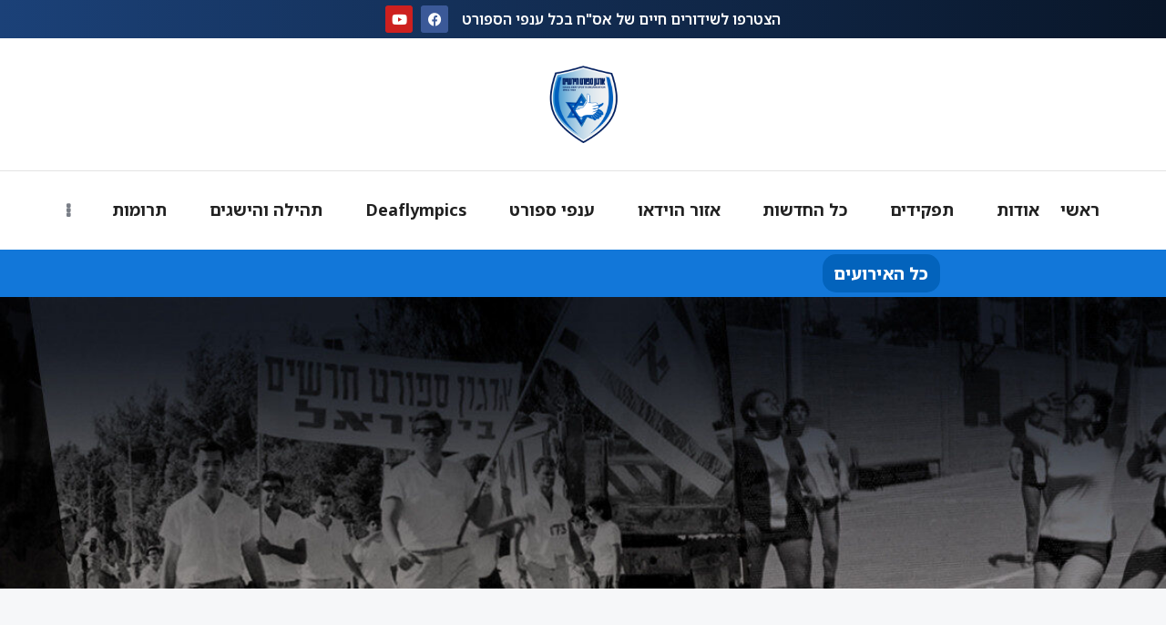

--- FILE ---
content_type: text/html; charset=UTF-8
request_url: https://israeldeafsport.org/blog/category/%D7%95%D7%99%D7%93%D7%90%D7%95/
body_size: 27615
content:
<!DOCTYPE html>
<html dir="rtl" lang="he-IL" class="no-js
									 scheme_default										">
<head>
			<meta charset="UTF-8">
		<meta name="viewport" content="width=device-width, initial-scale=1, maximum-scale=1">
		<meta name="format-detection" content="telephone=no">
		<link rel="profile" href="//gmpg.org/xfn/11">
		<link rel="pingback" href="https://israeldeafsport.org/xmlrpc.php">
		<title>וידאו &#8211; ארגון הספורט של החירשים בישראל</title>
<meta name='robots' content='max-image-preview:large' />
<link rel='dns-prefetch' href='//www.youtube.com' />
<link rel='dns-prefetch' href='//fonts.googleapis.com' />
<link rel="alternate" type="application/rss+xml" title="ארגון הספורט של החירשים בישראל &laquo; פיד‏" href="https://israeldeafsport.org/feed/" />
<link rel="alternate" type="application/rss+xml" title="ארגון הספורט של החירשים בישראל &laquo; פיד תגובות‏" href="https://israeldeafsport.org/comments/feed/" />
<link rel="alternate" type="application/rss+xml" title="ארגון הספורט של החירשים בישראל &laquo; פיד מהקטגוריה וידאו" href="https://israeldeafsport.org/blog/category/%d7%95%d7%99%d7%93%d7%90%d7%95/feed/" />
<meta property="og:site_name" content="ארגון הספורט של החירשים בישראל" />
			<meta property="og:description" content="" />
			<meta property="og:type" content="website" />				<meta property="og:image" content="//israeldeafsport.org/wp-content/uploads/2025/02/cropped-cropped-idso2024.png" />
				<style id='wp-img-auto-sizes-contain-inline-css' type='text/css'>
img:is([sizes=auto i],[sizes^="auto," i]){contain-intrinsic-size:3000px 1500px}
/*# sourceURL=wp-img-auto-sizes-contain-inline-css */
</style>
<link property="stylesheet" rel='stylesheet' id='pt-cv-public-style-css' href='https://israeldeafsport.org/wp-content/plugins/content-views-query-and-display-post-page/public/assets/css/cv.css?ver=4.2.1' type='text/css' media='all' />
<link property="stylesheet" rel='stylesheet' id='pt-cv-public-pro-style-css' href='https://israeldeafsport.org/wp-content/plugins/pt-content-views-pro/public/assets/css/cvpro.min.css?ver=7.2.2' type='text/css' media='all' />
<style id='wp-emoji-styles-inline-css' type='text/css'>

	img.wp-smiley, img.emoji {
		display: inline !important;
		border: none !important;
		box-shadow: none !important;
		height: 1em !important;
		width: 1em !important;
		margin: 0 0.07em !important;
		vertical-align: -0.1em !important;
		background: none !important;
		padding: 0 !important;
	}
/*# sourceURL=wp-emoji-styles-inline-css */
</style>
<link property="stylesheet" rel='stylesheet' id='wp-block-library-rtl-css' href='https://israeldeafsport.org/wp-includes/css/dist/block-library/style-rtl.min.css?ver=6.9' type='text/css' media='all' />
<style id='classic-theme-styles-inline-css' type='text/css'>
/*! This file is auto-generated */
.wp-block-button__link{color:#fff;background-color:#32373c;border-radius:9999px;box-shadow:none;text-decoration:none;padding:calc(.667em + 2px) calc(1.333em + 2px);font-size:1.125em}.wp-block-file__button{background:#32373c;color:#fff;text-decoration:none}
/*# sourceURL=/wp-includes/css/classic-themes.min.css */
</style>
<link property="stylesheet" rel='stylesheet' id='dashicons-css' href='https://israeldeafsport.org/wp-includes/css/dashicons.min.css?ver=6.9' type='text/css' media='all' />
<link property="stylesheet" rel='stylesheet' id='essgrid-blocks-editor-css-css' href='https://israeldeafsport.org/wp-content/plugins/essential-grid/admin/includes/builders/gutenberg/build/index.css?ver=1760772663' type='text/css' media='all' />
<style id='global-styles-inline-css' type='text/css'>
:root{--wp--preset--aspect-ratio--square: 1;--wp--preset--aspect-ratio--4-3: 4/3;--wp--preset--aspect-ratio--3-4: 3/4;--wp--preset--aspect-ratio--3-2: 3/2;--wp--preset--aspect-ratio--2-3: 2/3;--wp--preset--aspect-ratio--16-9: 16/9;--wp--preset--aspect-ratio--9-16: 9/16;--wp--preset--color--black: #000000;--wp--preset--color--cyan-bluish-gray: #abb8c3;--wp--preset--color--white: #ffffff;--wp--preset--color--pale-pink: #f78da7;--wp--preset--color--vivid-red: #cf2e2e;--wp--preset--color--luminous-vivid-orange: #ff6900;--wp--preset--color--luminous-vivid-amber: #fcb900;--wp--preset--color--light-green-cyan: #7bdcb5;--wp--preset--color--vivid-green-cyan: #00d084;--wp--preset--color--pale-cyan-blue: #8ed1fc;--wp--preset--color--vivid-cyan-blue: #0693e3;--wp--preset--color--vivid-purple: #9b51e0;--wp--preset--color--bg-color: #ffffff;--wp--preset--color--bd-color: #e3e3e3;--wp--preset--color--text: #797e87;--wp--preset--color--text-dark: #212121;--wp--preset--color--text-light: #797e87;--wp--preset--color--text-link: #356fcf;--wp--preset--color--text-hover: #ffffff;--wp--preset--color--text-link-2: #80d572;--wp--preset--color--text-hover-2: #8be77c;--wp--preset--color--text-link-3: #356fcf;--wp--preset--color--text-hover-3: #356fcf;--wp--preset--gradient--vivid-cyan-blue-to-vivid-purple: linear-gradient(135deg,rgb(6,147,227) 0%,rgb(155,81,224) 100%);--wp--preset--gradient--light-green-cyan-to-vivid-green-cyan: linear-gradient(135deg,rgb(122,220,180) 0%,rgb(0,208,130) 100%);--wp--preset--gradient--luminous-vivid-amber-to-luminous-vivid-orange: linear-gradient(135deg,rgb(252,185,0) 0%,rgb(255,105,0) 100%);--wp--preset--gradient--luminous-vivid-orange-to-vivid-red: linear-gradient(135deg,rgb(255,105,0) 0%,rgb(207,46,46) 100%);--wp--preset--gradient--very-light-gray-to-cyan-bluish-gray: linear-gradient(135deg,rgb(238,238,238) 0%,rgb(169,184,195) 100%);--wp--preset--gradient--cool-to-warm-spectrum: linear-gradient(135deg,rgb(74,234,220) 0%,rgb(151,120,209) 20%,rgb(207,42,186) 40%,rgb(238,44,130) 60%,rgb(251,105,98) 80%,rgb(254,248,76) 100%);--wp--preset--gradient--blush-light-purple: linear-gradient(135deg,rgb(255,206,236) 0%,rgb(152,150,240) 100%);--wp--preset--gradient--blush-bordeaux: linear-gradient(135deg,rgb(254,205,165) 0%,rgb(254,45,45) 50%,rgb(107,0,62) 100%);--wp--preset--gradient--luminous-dusk: linear-gradient(135deg,rgb(255,203,112) 0%,rgb(199,81,192) 50%,rgb(65,88,208) 100%);--wp--preset--gradient--pale-ocean: linear-gradient(135deg,rgb(255,245,203) 0%,rgb(182,227,212) 50%,rgb(51,167,181) 100%);--wp--preset--gradient--electric-grass: linear-gradient(135deg,rgb(202,248,128) 0%,rgb(113,206,126) 100%);--wp--preset--gradient--midnight: linear-gradient(135deg,rgb(2,3,129) 0%,rgb(40,116,252) 100%);--wp--preset--font-size--small: 13px;--wp--preset--font-size--medium: 20px;--wp--preset--font-size--large: 36px;--wp--preset--font-size--x-large: 42px;--wp--preset--font-family--inter: "Inter", sans-serif;--wp--preset--font-family--cardo: Cardo;--wp--preset--spacing--20: 0.44rem;--wp--preset--spacing--30: 0.67rem;--wp--preset--spacing--40: 1rem;--wp--preset--spacing--50: 1.5rem;--wp--preset--spacing--60: 2.25rem;--wp--preset--spacing--70: 3.38rem;--wp--preset--spacing--80: 5.06rem;--wp--preset--shadow--natural: 6px 6px 9px rgba(0, 0, 0, 0.2);--wp--preset--shadow--deep: 12px 12px 50px rgba(0, 0, 0, 0.4);--wp--preset--shadow--sharp: 6px 6px 0px rgba(0, 0, 0, 0.2);--wp--preset--shadow--outlined: 6px 6px 0px -3px rgb(255, 255, 255), 6px 6px rgb(0, 0, 0);--wp--preset--shadow--crisp: 6px 6px 0px rgb(0, 0, 0);}:where(.is-layout-flex){gap: 0.5em;}:where(.is-layout-grid){gap: 0.5em;}body .is-layout-flex{display: flex;}.is-layout-flex{flex-wrap: wrap;align-items: center;}.is-layout-flex > :is(*, div){margin: 0;}body .is-layout-grid{display: grid;}.is-layout-grid > :is(*, div){margin: 0;}:where(.wp-block-columns.is-layout-flex){gap: 2em;}:where(.wp-block-columns.is-layout-grid){gap: 2em;}:where(.wp-block-post-template.is-layout-flex){gap: 1.25em;}:where(.wp-block-post-template.is-layout-grid){gap: 1.25em;}.has-black-color{color: var(--wp--preset--color--black) !important;}.has-cyan-bluish-gray-color{color: var(--wp--preset--color--cyan-bluish-gray) !important;}.has-white-color{color: var(--wp--preset--color--white) !important;}.has-pale-pink-color{color: var(--wp--preset--color--pale-pink) !important;}.has-vivid-red-color{color: var(--wp--preset--color--vivid-red) !important;}.has-luminous-vivid-orange-color{color: var(--wp--preset--color--luminous-vivid-orange) !important;}.has-luminous-vivid-amber-color{color: var(--wp--preset--color--luminous-vivid-amber) !important;}.has-light-green-cyan-color{color: var(--wp--preset--color--light-green-cyan) !important;}.has-vivid-green-cyan-color{color: var(--wp--preset--color--vivid-green-cyan) !important;}.has-pale-cyan-blue-color{color: var(--wp--preset--color--pale-cyan-blue) !important;}.has-vivid-cyan-blue-color{color: var(--wp--preset--color--vivid-cyan-blue) !important;}.has-vivid-purple-color{color: var(--wp--preset--color--vivid-purple) !important;}.has-black-background-color{background-color: var(--wp--preset--color--black) !important;}.has-cyan-bluish-gray-background-color{background-color: var(--wp--preset--color--cyan-bluish-gray) !important;}.has-white-background-color{background-color: var(--wp--preset--color--white) !important;}.has-pale-pink-background-color{background-color: var(--wp--preset--color--pale-pink) !important;}.has-vivid-red-background-color{background-color: var(--wp--preset--color--vivid-red) !important;}.has-luminous-vivid-orange-background-color{background-color: var(--wp--preset--color--luminous-vivid-orange) !important;}.has-luminous-vivid-amber-background-color{background-color: var(--wp--preset--color--luminous-vivid-amber) !important;}.has-light-green-cyan-background-color{background-color: var(--wp--preset--color--light-green-cyan) !important;}.has-vivid-green-cyan-background-color{background-color: var(--wp--preset--color--vivid-green-cyan) !important;}.has-pale-cyan-blue-background-color{background-color: var(--wp--preset--color--pale-cyan-blue) !important;}.has-vivid-cyan-blue-background-color{background-color: var(--wp--preset--color--vivid-cyan-blue) !important;}.has-vivid-purple-background-color{background-color: var(--wp--preset--color--vivid-purple) !important;}.has-black-border-color{border-color: var(--wp--preset--color--black) !important;}.has-cyan-bluish-gray-border-color{border-color: var(--wp--preset--color--cyan-bluish-gray) !important;}.has-white-border-color{border-color: var(--wp--preset--color--white) !important;}.has-pale-pink-border-color{border-color: var(--wp--preset--color--pale-pink) !important;}.has-vivid-red-border-color{border-color: var(--wp--preset--color--vivid-red) !important;}.has-luminous-vivid-orange-border-color{border-color: var(--wp--preset--color--luminous-vivid-orange) !important;}.has-luminous-vivid-amber-border-color{border-color: var(--wp--preset--color--luminous-vivid-amber) !important;}.has-light-green-cyan-border-color{border-color: var(--wp--preset--color--light-green-cyan) !important;}.has-vivid-green-cyan-border-color{border-color: var(--wp--preset--color--vivid-green-cyan) !important;}.has-pale-cyan-blue-border-color{border-color: var(--wp--preset--color--pale-cyan-blue) !important;}.has-vivid-cyan-blue-border-color{border-color: var(--wp--preset--color--vivid-cyan-blue) !important;}.has-vivid-purple-border-color{border-color: var(--wp--preset--color--vivid-purple) !important;}.has-vivid-cyan-blue-to-vivid-purple-gradient-background{background: var(--wp--preset--gradient--vivid-cyan-blue-to-vivid-purple) !important;}.has-light-green-cyan-to-vivid-green-cyan-gradient-background{background: var(--wp--preset--gradient--light-green-cyan-to-vivid-green-cyan) !important;}.has-luminous-vivid-amber-to-luminous-vivid-orange-gradient-background{background: var(--wp--preset--gradient--luminous-vivid-amber-to-luminous-vivid-orange) !important;}.has-luminous-vivid-orange-to-vivid-red-gradient-background{background: var(--wp--preset--gradient--luminous-vivid-orange-to-vivid-red) !important;}.has-very-light-gray-to-cyan-bluish-gray-gradient-background{background: var(--wp--preset--gradient--very-light-gray-to-cyan-bluish-gray) !important;}.has-cool-to-warm-spectrum-gradient-background{background: var(--wp--preset--gradient--cool-to-warm-spectrum) !important;}.has-blush-light-purple-gradient-background{background: var(--wp--preset--gradient--blush-light-purple) !important;}.has-blush-bordeaux-gradient-background{background: var(--wp--preset--gradient--blush-bordeaux) !important;}.has-luminous-dusk-gradient-background{background: var(--wp--preset--gradient--luminous-dusk) !important;}.has-pale-ocean-gradient-background{background: var(--wp--preset--gradient--pale-ocean) !important;}.has-electric-grass-gradient-background{background: var(--wp--preset--gradient--electric-grass) !important;}.has-midnight-gradient-background{background: var(--wp--preset--gradient--midnight) !important;}.has-small-font-size{font-size: var(--wp--preset--font-size--small) !important;}.has-medium-font-size{font-size: var(--wp--preset--font-size--medium) !important;}.has-large-font-size{font-size: var(--wp--preset--font-size--large) !important;}.has-x-large-font-size{font-size: var(--wp--preset--font-size--x-large) !important;}
:where(.wp-block-post-template.is-layout-flex){gap: 1.25em;}:where(.wp-block-post-template.is-layout-grid){gap: 1.25em;}
:where(.wp-block-term-template.is-layout-flex){gap: 1.25em;}:where(.wp-block-term-template.is-layout-grid){gap: 1.25em;}
:where(.wp-block-columns.is-layout-flex){gap: 2em;}:where(.wp-block-columns.is-layout-grid){gap: 2em;}
:root :where(.wp-block-pullquote){font-size: 1.5em;line-height: 1.6;}
/*# sourceURL=global-styles-inline-css */
</style>
<link property="stylesheet" rel='stylesheet' id='cpsh-shortcodes-rtl-css' href='https://israeldeafsport.org/wp-content/plugins/column-shortcodes//assets/css/shortcodes-rtl.css?ver=1.0.1' type='text/css' media='all' />
<link property="stylesheet" rel='stylesheet' id='contact-form-7-css' href='https://israeldeafsport.org/wp-content/plugins/contact-form-7/includes/css/styles.css?ver=6.1.4' type='text/css' media='all' />
<link property="stylesheet" rel='stylesheet' id='contact-form-7-rtl-css' href='https://israeldeafsport.org/wp-content/plugins/contact-form-7/includes/css/styles-rtl.css?ver=6.1.4' type='text/css' media='all' />
<link property="stylesheet" rel='stylesheet' id='mega-slider-style-css' href='https://israeldeafsport.org/wp-content/plugins/mega-slider/assets/css/mega-slider.css?ver=1.0.1' type='text/css' media='all' />
<link property="stylesheet" rel='stylesheet' id='mega-slider-rtl-style-css' href='https://israeldeafsport.org/wp-content/plugins/mega-slider/assets/css/mega-slider-rtl.css?ver=1.0.1' type='text/css' media='all' />
<link property="stylesheet" rel='stylesheet' id='thickbox-css' href='https://israeldeafsport.org/wp-includes/js/thickbox/thickbox.css?ver=6.9' type='text/css' media='all' />
<link property="stylesheet" rel='stylesheet' id='social-sidebar-icons-css' href='https://israeldeafsport.org/wp-content/plugins/social-sidebar/assets/css/social-sidebar-icons.css?ver=1.0' type='text/css' media='all' />
<link property="stylesheet" rel='stylesheet' id='social-sidebar-css' href='https://israeldeafsport.org/wp-content/plugins/social-sidebar/assets/css/social-sidebar.css?ver=1.0' type='text/css' media='all' />
<link property="stylesheet" rel='stylesheet' id='social-sidebar-flat-css' href='https://israeldeafsport.org/wp-content/plugins/social-sidebar/assets/css/skins/flat.css?ver=1.0' type='text/css' media='all' />
<link property="stylesheet" rel='stylesheet' id='sportix-cpt-styles-css' href='https://israeldeafsport.org/wp-content/plugins/sportixfeatures/css/style.css?ver=1.0' type='text/css' media='all' />
<link property="stylesheet" rel='stylesheet' id='sportix-cpt-rtl-styles-css' href='https://israeldeafsport.org/wp-content/plugins/sportixfeatures/css/rtl.css?ver=1.0' type='text/css' media='all' />
<link property="stylesheet" rel='stylesheet' id='sportspress-general-css' href='//israeldeafsport.org/wp-content/plugins/sportspress-pro/includes/sportspress/assets/css/sportspress.css?ver=2.7.26' type='text/css' media='all' />
<link property="stylesheet" rel='stylesheet' id='sportspress-rtl-css' href='//israeldeafsport.org/wp-content/plugins/sportspress-pro/includes/sportspress/assets/css/sportspress-rtl.css?ver=2.7.26' type='text/css' media='all' />
<link property="stylesheet" rel='stylesheet' id='sportspress-icons-css' href='//israeldeafsport.org/wp-content/plugins/sportspress-pro/includes/sportspress/assets/css/icons.css?ver=2.7.26' type='text/css' media='all' />
<link property="stylesheet" rel='stylesheet' id='sportspress-league-menu-css' href='//israeldeafsport.org/wp-content/plugins/sportspress-pro/includes/sportspress-league-menu/css/sportspress-league-menu.css?ver=2.1.2' type='text/css' media='all' />
<link property="stylesheet" rel='stylesheet' id='sportspress-event-statistics-css' href='//israeldeafsport.org/wp-content/plugins/sportspress-pro/includes/sportspress-match-stats/css/sportspress-match-stats.css?ver=2.2' type='text/css' media='all' />
<link property="stylesheet" rel='stylesheet' id='sportspress-results-matrix-css' href='//israeldeafsport.org/wp-content/plugins/sportspress-pro/includes/sportspress-results-matrix/css/sportspress-results-matrix.css?ver=2.6.9' type='text/css' media='all' />
<link property="stylesheet" rel='stylesheet' id='sportspress-scoreboard-css' href='//israeldeafsport.org/wp-content/plugins/sportspress-pro/includes/sportspress-scoreboard/css/sportspress-scoreboard.css?ver=2.6.11' type='text/css' media='all' />
<link property="stylesheet" rel='stylesheet' id='sportspress-scoreboard-rtl-css' href='//israeldeafsport.org/wp-content/plugins/sportspress-pro/includes/sportspress-scoreboard/css/sportspress-scoreboard-rtl.css?ver=2.6.11' type='text/css' media='all' />
<link property="stylesheet" rel='stylesheet' id='sportspress-sponsors-css' href='//israeldeafsport.org/wp-content/plugins/sportspress-pro/includes/sportspress-sponsors/css/sportspress-sponsors.css?ver=2.6.15' type='text/css' media='all' />
<link property="stylesheet" rel='stylesheet' id='sportspress-timelines-css' href='//israeldeafsport.org/wp-content/plugins/sportspress-pro/includes/sportspress-timelines/css/sportspress-timelines.css?ver=2.6' type='text/css' media='all' />
<link property="stylesheet" rel='stylesheet' id='sportspress-tournaments-css' href='//israeldeafsport.org/wp-content/plugins/sportspress-pro/includes/sportspress-tournaments/css/sportspress-tournaments.css?ver=2.6.21' type='text/css' media='all' />
<link property="stylesheet" rel='stylesheet' id='sportspress-tournaments-rtl-css' href='//israeldeafsport.org/wp-content/plugins/sportspress-pro/includes/sportspress-tournaments/css/sportspress-tournaments-rtl.css?ver=2.6.21' type='text/css' media='all' />
<link property="stylesheet" rel='stylesheet' id='jquery-bracket-css' href='//israeldeafsport.org/wp-content/plugins/sportspress-pro/includes/sportspress-tournaments/css/jquery.bracket.min.css?ver=0.11.0' type='text/css' media='all' />
<link property="stylesheet" rel='stylesheet' id='sportspress-twitter-css' href='//israeldeafsport.org/wp-content/plugins/sportspress-pro/includes/sportspress-twitter/css/sportspress-twitter.css?ver=2.1.2' type='text/css' media='all' />
<link property="stylesheet" rel='stylesheet' id='sportspress-user-scores-css' href='//israeldeafsport.org/wp-content/plugins/sportspress-pro/includes/sportspress-user-scores/css/sportspress-user-scores.css?ver=2.3' type='text/css' media='all' />
<link property="stylesheet" rel='stylesheet' id='sportspress-roboto-css' href='//fonts.googleapis.com/css?family=Roboto%3A400%2C500&#038;subset=cyrillic%2Ccyrillic-ext%2Cgreek%2Cgreek-ext%2Clatin-ext%2Cvietnamese&#038;ver=2.7' type='text/css' media='all' />
<link property="stylesheet" rel='stylesheet' id='sportspress-style-css' href='//israeldeafsport.org/wp-content/plugins/sportspress-pro/includes/sportspress/assets/css/sportspress-style.css?ver=2.7' type='text/css' media='all' />
<link property="stylesheet" rel='stylesheet' id='sportspress-style-rtl-css' href='//israeldeafsport.org/wp-content/plugins/sportspress-pro/includes/sportspress/assets/css/sportspress-style-rtl.css?ver=2.7' type='text/css' media='all' />
<link property="stylesheet" rel='stylesheet' id='trx_socials-icons-css' href='https://israeldeafsport.org/wp-content/plugins/trx_socials/assets/css/font_icons/css/trx_socials_icons.css' type='text/css' media='all' />
<link property="stylesheet" rel='stylesheet' id='trx_socials-widget_instagram-css' href='https://israeldeafsport.org/wp-content/plugins/trx_socials/widgets/instagram/instagram.css' type='text/css' media='all' />
<style id='wpxpo-global-style-inline-css' type='text/css'>
:root {
			--preset-color1: #037fff;
			--preset-color2: #026fe0;
			--preset-color3: #071323;
			--preset-color4: #132133;
			--preset-color5: #34495e;
			--preset-color6: #787676;
			--preset-color7: #f0f2f3;
			--preset-color8: #f8f9fa;
			--preset-color9: #ffffff;
		}{}
/*# sourceURL=wpxpo-global-style-inline-css */
</style>
<style id='ultp-preset-colors-style-inline-css' type='text/css'>
:root { --postx_preset_Base_1_color: #f4f4ff; --postx_preset_Base_2_color: #dddff8; --postx_preset_Base_3_color: #B4B4D6; --postx_preset_Primary_color: #3323f0; --postx_preset_Secondary_color: #4a5fff; --postx_preset_Tertiary_color: #FFFFFF; --postx_preset_Contrast_3_color: #545472; --postx_preset_Contrast_2_color: #262657; --postx_preset_Contrast_1_color: #10102e; --postx_preset_Over_Primary_color: #ffffff;  }
/*# sourceURL=ultp-preset-colors-style-inline-css */
</style>
<style id='ultp-preset-gradient-style-inline-css' type='text/css'>
:root { --postx_preset_Primary_to_Secondary_to_Right_gradient: linear-gradient(90deg, var(--postx_preset_Primary_color) 0%, var(--postx_preset_Secondary_color) 100%); --postx_preset_Primary_to_Secondary_to_Bottom_gradient: linear-gradient(180deg, var(--postx_preset_Primary_color) 0%, var(--postx_preset_Secondary_color) 100%); --postx_preset_Secondary_to_Primary_to_Right_gradient: linear-gradient(90deg, var(--postx_preset_Secondary_color) 0%, var(--postx_preset_Primary_color) 100%); --postx_preset_Secondary_to_Primary_to_Bottom_gradient: linear-gradient(180deg, var(--postx_preset_Secondary_color) 0%, var(--postx_preset_Primary_color) 100%); --postx_preset_Cold_Evening_gradient: linear-gradient(0deg, rgb(12, 52, 131) 0%, rgb(162, 182, 223) 100%, rgb(107, 140, 206) 100%, rgb(162, 182, 223) 100%); --postx_preset_Purple_Division_gradient: linear-gradient(0deg, rgb(112, 40, 228) 0%, rgb(229, 178, 202) 100%); --postx_preset_Over_Sun_gradient: linear-gradient(60deg, rgb(171, 236, 214) 0%, rgb(251, 237, 150) 100%); --postx_preset_Morning_Salad_gradient: linear-gradient(-255deg, rgb(183, 248, 219) 0%, rgb(80, 167, 194) 100%); --postx_preset_Fabled_Sunset_gradient: linear-gradient(-270deg, rgb(35, 21, 87) 0%, rgb(68, 16, 122) 29%, rgb(255, 19, 97) 67%, rgb(255, 248, 0) 100%);  }
/*# sourceURL=ultp-preset-gradient-style-inline-css */
</style>
<style id='ultp-preset-typo-style-inline-css' type='text/css'>
:root { --postx_preset_Heading_typo_font_family: Helvetica; --postx_preset_Heading_typo_font_family_type: sans-serif; --postx_preset_Heading_typo_font_weight: 600; --postx_preset_Heading_typo_text_transform: capitalize; --postx_preset_Body_and_Others_typo_font_family: Helvetica; --postx_preset_Body_and_Others_typo_font_family_type: sans-serif; --postx_preset_Body_and_Others_typo_font_weight: 400; --postx_preset_Body_and_Others_typo_text_transform: lowercase; --postx_preset_body_typo_font_size_lg: 16px; --postx_preset_paragraph_1_typo_font_size_lg: 12px; --postx_preset_paragraph_2_typo_font_size_lg: 12px; --postx_preset_paragraph_3_typo_font_size_lg: 12px; --postx_preset_heading_h1_typo_font_size_lg: 42px; --postx_preset_heading_h2_typo_font_size_lg: 36px; --postx_preset_heading_h3_typo_font_size_lg: 30px; --postx_preset_heading_h4_typo_font_size_lg: 24px; --postx_preset_heading_h5_typo_font_size_lg: 20px; --postx_preset_heading_h6_typo_font_size_lg: 16px; }
/*# sourceURL=ultp-preset-typo-style-inline-css */
</style>
<link property="stylesheet" rel='stylesheet' id='wp-excel-2-db-css' href='https://israeldeafsport.org/wp-content/plugins/wp-excel-2-db/public/css/wp-excel-2-db-public.css?ver=1.0.0' type='text/css' media='all' />
<link property="stylesheet" rel='stylesheet' id='contact-form-7-signature-addon-css' href='https://israeldeafsport.org/wp-content/plugins/contact-form-7-signature-addon/public/css/style.css?ver=4.2.2' type='text/css' media='all' />
<link property="stylesheet" rel='stylesheet' id='trx_addons-icons-css' href='https://israeldeafsport.org/wp-content/plugins/trx_addons/css/font-icons/css/trx_addons_icons.css' type='text/css' media='all' />
<link property="stylesheet" rel='stylesheet' id='jquery-swiper-css' href='https://israeldeafsport.org/wp-content/plugins/trx_addons/js/swiper/swiper.min.css' type='text/css' media='all' />
<link property="stylesheet" rel='stylesheet' id='magnific-popup-css' href='https://israeldeafsport.org/wp-content/plugins/trx_addons/js/magnific/magnific-popup.min.css' type='text/css' media='all' />
<link property="stylesheet" rel='stylesheet' id='trx_addons-css' href='https://israeldeafsport.org/wp-content/plugins/trx_addons/css/__styles.css' type='text/css' media='all' />
<link property="stylesheet" rel='stylesheet' id='trx_addons-animation-css' href='https://israeldeafsport.org/wp-content/plugins/trx_addons/css/trx_addons.animation.css' type='text/css' media='all' />
<link property="stylesheet" rel='stylesheet' id='woocommerce-smallscreen-rtl-css' href='https://israeldeafsport.org/wp-content/plugins/woocommerce/assets/css/woocommerce-smallscreen-rtl.css?ver=10.4.3' type='text/css' media='only screen and (max-width: 768px)' />
<link property="stylesheet" rel='stylesheet' id='woocommerce-general-rtl-css' href='https://israeldeafsport.org/wp-content/plugins/woocommerce/assets/css/woocommerce-rtl.css?ver=10.4.3' type='text/css' media='all' />
<style id='woocommerce-inline-inline-css' type='text/css'>
.woocommerce form .form-row .required { visibility: visible; }
/*# sourceURL=woocommerce-inline-inline-css */
</style>
<link property="stylesheet" rel='stylesheet' id='gridiron-parent-style-css' href='https://israeldeafsport.org/wp-content/themes/gridiron/style.css?ver=6.9' type='text/css' media='all' />
<link property="stylesheet" rel='stylesheet' id='elementor-icons-css' href='https://israeldeafsport.org/wp-content/plugins/elementor/assets/lib/eicons/css/elementor-icons.min.css?ver=5.46.0' type='text/css' media='all' />
<link property="stylesheet" rel='stylesheet' id='elementor-frontend-css' href='https://israeldeafsport.org/wp-content/plugins/elementor/assets/css/frontend.min.css?ver=3.34.2' type='text/css' media='all' />
<style id='elementor-frontend-inline-css' type='text/css'>
.elementor-kit-2517{--e-global-color-primary:#6EC1E4;--e-global-color-secondary:#54595F;--e-global-color-text:#7A7A7A;--e-global-color-accent:#61CE70;--e-global-typography-primary-font-family:"Roboto";--e-global-typography-primary-font-weight:600;--e-global-typography-secondary-font-family:"Roboto Slab";--e-global-typography-secondary-font-weight:400;--e-global-typography-text-font-family:"Roboto";--e-global-typography-text-font-weight:400;--e-global-typography-accent-font-family:"Roboto";--e-global-typography-accent-font-weight:500;}.elementor-section.elementor-section-boxed > .elementor-container{max-width:1140px;}.e-con{--container-max-width:1140px;}.elementor-widget:not(:last-child){margin-block-end:20px;}.elementor-element{--widgets-spacing:20px 20px;--widgets-spacing-row:20px;--widgets-spacing-column:20px;}{}h1.entry-title{display:var(--page-title-display);}@media(max-width:1024px){.elementor-section.elementor-section-boxed > .elementor-container{max-width:1024px;}.e-con{--container-max-width:1024px;}}@media(max-width:767px){.elementor-section.elementor-section-boxed > .elementor-container{max-width:767px;}.e-con{--container-max-width:767px;}}
/*# sourceURL=elementor-frontend-inline-css */
</style>
<link property="stylesheet" rel='stylesheet' id='ultp-style-css' href='https://israeldeafsport.org/wp-content/plugins/ultimate-post/assets/css/style.min.css?ver=683' type='text/css' media='all' />
<link property="stylesheet" rel='stylesheet' id='font-awesome-5-all-css' href='https://israeldeafsport.org/wp-content/plugins/elementor/assets/lib/font-awesome/css/all.min.css?ver=3.34.2' type='text/css' media='all' />
<link property="stylesheet" rel='stylesheet' id='font-awesome-4-shim-css' href='https://israeldeafsport.org/wp-content/plugins/elementor/assets/lib/font-awesome/css/v4-shims.min.css?ver=3.34.2' type='text/css' media='all' />
<link property="stylesheet" rel='stylesheet' id='wpdt-elementor-widget-font-css' href='https://israeldeafsport.org/wp-content/plugins/wpdatatables/integrations/starter/page-builders/elementor/css/style.css?ver=7.3.3' type='text/css' media='all' />
<link property="stylesheet" rel='stylesheet' id='elementor-gf-roboto-css' href='https://fonts.googleapis.com/css?family=Roboto:100,100italic,200,200italic,300,300italic,400,400italic,500,500italic,600,600italic,700,700italic,800,800italic,900,900italic&#038;display=auto&#038;subset=hebrew' type='text/css' media='all' />
<link property="stylesheet" rel='stylesheet' id='elementor-gf-robotoslab-css' href='https://fonts.googleapis.com/css?family=Roboto+Slab:100,100italic,200,200italic,300,300italic,400,400italic,500,500italic,600,600italic,700,700italic,800,800italic,900,900italic&#038;display=auto&#038;subset=hebrew' type='text/css' media='all' />
<link property="stylesheet" rel='stylesheet' id='tablepress-default-css' href='https://israeldeafsport.org/wp-content/plugins/tablepress/css/build/default-rtl.css?ver=3.2.6' type='text/css' media='all' />
<link property="stylesheet" rel='stylesheet' id='tp-fontello-css' href='https://israeldeafsport.org/wp-content/plugins/essential-grid/public/assets/font/fontello/css/fontello.css?ver=3.1.9' type='text/css' media='all' />
<link property="stylesheet" rel='stylesheet' id='esg-plugin-settings-css' href='https://israeldeafsport.org/wp-content/plugins/essential-grid/public/assets/css/settings.css?ver=3.1.9' type='text/css' media='all' />
<link property="stylesheet" rel='stylesheet' id='sportix-woo-css' href='https://israeldeafsport.org/wp-content/plugins/sportixfeatures/css/woocommerce.css?ver=1.0' type='text/css' media='all' />
<link property="stylesheet" rel='stylesheet' id='sportix-woo-rtl-css' href='https://israeldeafsport.org/wp-content/plugins/sportixfeatures/css/woocommerce-rtl.css?ver=1.0' type='text/css' media='all' />
<link property="stylesheet" rel='stylesheet' id='wpgdprc-front-css-css' href='https://israeldeafsport.org/wp-content/plugins/wp-gdpr-compliance/Assets/css/front.css?ver=1704111839' type='text/css' media='all' />
<style id='wpgdprc-front-css-inline-css' type='text/css'>
:root{--wp-gdpr--bar--background-color: #000000;--wp-gdpr--bar--color: #ffffff;--wp-gdpr--button--background-color: #000000;--wp-gdpr--button--background-color--darken: #000000;--wp-gdpr--button--color: #ffffff;}
/*# sourceURL=wpgdprc-front-css-inline-css */
</style>
<link property="stylesheet" rel='stylesheet' id='gridiron-font-google_fonts-css' href='https://fonts.googleapis.com/css?family=Noto+Sans+Hebrew:100,200,300,400,500,600,700,800,900%7CNoto+Sans+Hebrew:100,200,300,400,500,600,700,800,900&#038;subset=latin,latin-ext' type='text/css' media='all' />
<link property="stylesheet" rel='stylesheet' id='fontello-icons-css' href='https://israeldeafsport.org/wp-content/themes/gridiron/css/font-icons/css/fontello.css' type='text/css' media='all' />
<link property="stylesheet" rel='stylesheet' id='gridiron-main-css' href='https://israeldeafsport.org/wp-content/themes/gridiron/style.css' type='text/css' media='all' />
<link property="stylesheet" rel='stylesheet' id='gridiron-plugins-css' href='https://israeldeafsport.org/wp-content/themes/gridiron/css/__plugins.css' type='text/css' media='all' />
<link property="stylesheet" rel='stylesheet' id='gridiron-custom-css' href='https://israeldeafsport.org/wp-content/themes/gridiron/css/__custom.css' type='text/css' media='all' />
<link property="stylesheet" rel='stylesheet' id='gridiron-color-default-css' href='https://israeldeafsport.org/wp-content/themes/gridiron/css/__colors-default.css' type='text/css' media='all' />
<link property="stylesheet" rel='stylesheet' id='gridiron-color-dark-css' href='https://israeldeafsport.org/wp-content/themes/gridiron/css/__colors-dark.css' type='text/css' media='all' />
<link property="stylesheet" rel='stylesheet' id='gridiron-color-alter-css' href='https://israeldeafsport.org/wp-content/themes/gridiron/css/__colors-alter.css' type='text/css' media='all' />
<link property="stylesheet" rel='stylesheet' id='mediaelement-css' href='https://israeldeafsport.org/wp-includes/js/mediaelement/mediaelementplayer-legacy.min.css?ver=4.2.17' type='text/css' media='all' />
<link property="stylesheet" rel='stylesheet' id='wp-mediaelement-css' href='https://israeldeafsport.org/wp-includes/js/mediaelement/wp-mediaelement.min.css?ver=6.9' type='text/css' media='all' />
<link property="stylesheet" rel='stylesheet' id='gridiron-child-css' href='https://israeldeafsport.org/wp-content/themes/gridiron-child/style.css' type='text/css' media='all' />
<link property="stylesheet" rel='stylesheet' id='trx_addons-responsive-css' href='https://israeldeafsport.org/wp-content/plugins/trx_addons/css/__responsive.css' type='text/css' media='all' />
<link property="stylesheet" rel='stylesheet' id='gridiron-responsive-css' href='https://israeldeafsport.org/wp-content/themes/gridiron/css/__responsive.css' type='text/css' media='all' />
<style type="text/css"></style><script type="text/javascript" src="https://israeldeafsport.org/wp-includes/js/tinymce/tinymce.min.js?ver=49110-20250317" id="wp-tinymce-root-js"></script>
<script type="text/javascript" src="https://israeldeafsport.org/wp-includes/js/tinymce/plugins/compat3x/plugin.min.js?ver=49110-20250317" id="wp-tinymce-js"></script>
<script type="text/javascript" src="https://israeldeafsport.org/wp-includes/js/jquery/jquery.min.js?ver=3.7.1" id="jquery-core-js"></script>
<script type="text/javascript" src="https://israeldeafsport.org/wp-includes/js/jquery/jquery-migrate.min.js?ver=3.4.1" id="jquery-migrate-js"></script>
<script type="text/javascript" src="https://www.youtube.com/iframe_api?ver=6.9" id="qed-stt-youtube-js"></script>
<script type="text/javascript" id="qed-stt-js-js-extra">
/* <![CDATA[ */
var STTSettings = {"only_link_singular":"1","link_audio":"1","link_video":"1","link_youtube":"1","auto_replace_ts":"0"};
//# sourceURL=qed-stt-js-js-extra
/* ]]> */
</script>
<script type="text/javascript" src="https://israeldeafsport.org/wp-content/plugins/skip-to-timestamp//js/skiptotimestamp.js?ver=6.9" id="qed-stt-js-js"></script>
<script type="text/javascript" src="https://israeldeafsport.org/wp-content/plugins/sportspress-pro/includes/sportspress-facebook/js/sportspress-facebook-sdk.js?ver=2.11" id="sportspress-facebook-sdk-js"></script>
<script type="text/javascript" src="https://israeldeafsport.org/wp-content/plugins/sportspress-pro/includes/sportspress-tournaments/js/jquery.bracket.min.js?ver=0.11.0" id="jquery-bracket-js"></script>
<script type="text/javascript" src="https://israeldeafsport.org/wp-content/plugins/wp-excel-2-db/public/js/wp-excel-2-db-public.js?ver=1.0.0" id="wp-excel-2-db-public-js"></script>
<script type="text/javascript" src="https://israeldeafsport.org/wp-content/plugins/contact-form-7-signature-addon/public/js/signature_pad.min.js?ver=4.2.2" id="contact-form-7-signature-addon-signature-js"></script>
<script type="text/javascript" src="https://israeldeafsport.org/wp-content/plugins/contact-form-7-signature-addon/public/js/scripts.js?ver=4.2.2" id="contact-form-7-signature-addon-js"></script>
<script type="text/javascript" src="https://israeldeafsport.org/wp-content/plugins/woocommerce/assets/js/jquery-blockui/jquery.blockUI.min.js?ver=2.7.0-wc.10.4.3" id="wc-jquery-blockui-js" defer="defer" data-wp-strategy="defer"></script>
<script type="text/javascript" id="wc-add-to-cart-js-extra">
/* <![CDATA[ */
var wc_add_to_cart_params = {"ajax_url":"/wp-admin/admin-ajax.php","wc_ajax_url":"/?wc-ajax=%%endpoint%%","i18n_view_cart":"\u05de\u05e2\u05d1\u05e8 \u05dc\u05e1\u05dc \u05d4\u05e7\u05e0\u05d9\u05d5\u05ea","cart_url":"https://israeldeafsport.org/cart-2/","is_cart":"","cart_redirect_after_add":"no"};
//# sourceURL=wc-add-to-cart-js-extra
/* ]]> */
</script>
<script type="text/javascript" src="https://israeldeafsport.org/wp-content/plugins/woocommerce/assets/js/frontend/add-to-cart.min.js?ver=10.4.3" id="wc-add-to-cart-js" defer="defer" data-wp-strategy="defer"></script>
<script type="text/javascript" src="https://israeldeafsport.org/wp-content/plugins/woocommerce/assets/js/js-cookie/js.cookie.min.js?ver=2.1.4-wc.10.4.3" id="wc-js-cookie-js" defer="defer" data-wp-strategy="defer"></script>
<script type="text/javascript" id="woocommerce-js-extra">
/* <![CDATA[ */
var woocommerce_params = {"ajax_url":"/wp-admin/admin-ajax.php","wc_ajax_url":"/?wc-ajax=%%endpoint%%","i18n_password_show":"\u05dc\u05d4\u05e6\u05d9\u05d2 \u05e1\u05d9\u05e1\u05de\u05d4","i18n_password_hide":"\u05dc\u05d4\u05e1\u05ea\u05d9\u05e8 \u05e1\u05d9\u05e1\u05de\u05d4"};
//# sourceURL=woocommerce-js-extra
/* ]]> */
</script>
<script type="text/javascript" src="https://israeldeafsport.org/wp-content/plugins/woocommerce/assets/js/frontend/woocommerce.min.js?ver=10.4.3" id="woocommerce-js" defer="defer" data-wp-strategy="defer"></script>
<script type="text/javascript" src="https://israeldeafsport.org/wp-content/plugins/elementor/assets/lib/font-awesome/js/v4-shims.min.js?ver=3.34.2" id="font-awesome-4-shim-js"></script>
<script type="text/javascript" id="wpgdprc-front-js-js-extra">
/* <![CDATA[ */
var wpgdprcFront = {"ajaxUrl":"https://israeldeafsport.org/wp-admin/admin-ajax.php","ajaxNonce":"e3e4a31e31","ajaxArg":"security","pluginPrefix":"wpgdprc","blogId":"1","isMultiSite":"1","locale":"he_IL","showSignUpModal":"","showFormModal":"","cookieName":"1-wpgdprc-consent","consentVersion":"","path":"/","prefix":"wpgdprc"};
//# sourceURL=wpgdprc-front-js-js-extra
/* ]]> */
</script>
<script type="text/javascript" src="https://israeldeafsport.org/wp-content/plugins/wp-gdpr-compliance/Assets/js/front.min.js?ver=1704111839" id="wpgdprc-front-js-js"></script>
<link rel="https://api.w.org/" href="https://israeldeafsport.org/wp-json/" /><link rel="alternate" title="JSON" type="application/json" href="https://israeldeafsport.org/wp-json/wp/v2/categories/126" /><link rel="EditURI" type="application/rsd+xml" title="RSD" href="https://israeldeafsport.org/xmlrpc.php?rsd" />
<meta name="generator" content="WordPress 6.9" />
<meta name="generator" content="SportsPress 2.7.26" />
<meta name="generator" content="SportsPress Pro 2.7.27" />
<meta name="generator" content="WooCommerce 10.4.3" />
	<noscript><style>.woocommerce-product-gallery{ opacity: 1 !important; }</style></noscript>
	<meta name="generator" content="Elementor 3.34.2; features: additional_custom_breakpoints; settings: css_print_method-internal, google_font-enabled, font_display-auto">
			<style>
				.e-con.e-parent:nth-of-type(n+4):not(.e-lazyloaded):not(.e-no-lazyload),
				.e-con.e-parent:nth-of-type(n+4):not(.e-lazyloaded):not(.e-no-lazyload) * {
					background-image: none !important;
				}
				@media screen and (max-height: 1024px) {
					.e-con.e-parent:nth-of-type(n+3):not(.e-lazyloaded):not(.e-no-lazyload),
					.e-con.e-parent:nth-of-type(n+3):not(.e-lazyloaded):not(.e-no-lazyload) * {
						background-image: none !important;
					}
				}
				@media screen and (max-height: 640px) {
					.e-con.e-parent:nth-of-type(n+2):not(.e-lazyloaded):not(.e-no-lazyload),
					.e-con.e-parent:nth-of-type(n+2):not(.e-lazyloaded):not(.e-no-lazyload) * {
						background-image: none !important;
					}
				}
			</style>
			<meta name="generator" content="Powered by Slider Revolution 6.7.40 - responsive, Mobile-Friendly Slider Plugin for WordPress with comfortable drag and drop interface." />
<style class='wp-fonts-local' type='text/css'>
@font-face{font-family:Inter;font-style:normal;font-weight:300 900;font-display:fallback;src:url('https://israeldeafsport.org/wp-content/plugins/woocommerce/assets/fonts/Inter-VariableFont_slnt,wght.woff2') format('woff2');font-stretch:normal;}
@font-face{font-family:Cardo;font-style:normal;font-weight:400;font-display:fallback;src:url('https://israeldeafsport.org/wp-content/plugins/woocommerce/assets/fonts/cardo_normal_400.woff2') format('woff2');}
</style>
<link rel="icon" href="https://israeldeafsport.org/wp-content/uploads/2025/02/cropped-idso2024-32x32.png" sizes="32x32" />
<link rel="icon" href="https://israeldeafsport.org/wp-content/uploads/2025/02/cropped-idso2024-192x192.png" sizes="192x192" />
<link rel="apple-touch-icon" href="https://israeldeafsport.org/wp-content/uploads/2025/02/cropped-idso2024-180x180.png" />
<meta name="msapplication-TileImage" content="https://israeldeafsport.org/wp-content/uploads/2025/02/cropped-idso2024-270x270.png" />
<script>function setREVStartSize(e){
			//window.requestAnimationFrame(function() {
				window.RSIW = window.RSIW===undefined ? window.innerWidth : window.RSIW;
				window.RSIH = window.RSIH===undefined ? window.innerHeight : window.RSIH;
				try {
					var pw = document.getElementById(e.c).parentNode.offsetWidth,
						newh;
					pw = pw===0 || isNaN(pw) || (e.l=="fullwidth" || e.layout=="fullwidth") ? window.RSIW : pw;
					e.tabw = e.tabw===undefined ? 0 : parseInt(e.tabw);
					e.thumbw = e.thumbw===undefined ? 0 : parseInt(e.thumbw);
					e.tabh = e.tabh===undefined ? 0 : parseInt(e.tabh);
					e.thumbh = e.thumbh===undefined ? 0 : parseInt(e.thumbh);
					e.tabhide = e.tabhide===undefined ? 0 : parseInt(e.tabhide);
					e.thumbhide = e.thumbhide===undefined ? 0 : parseInt(e.thumbhide);
					e.mh = e.mh===undefined || e.mh=="" || e.mh==="auto" ? 0 : parseInt(e.mh,0);
					if(e.layout==="fullscreen" || e.l==="fullscreen")
						newh = Math.max(e.mh,window.RSIH);
					else{
						e.gw = Array.isArray(e.gw) ? e.gw : [e.gw];
						for (var i in e.rl) if (e.gw[i]===undefined || e.gw[i]===0) e.gw[i] = e.gw[i-1];
						e.gh = e.el===undefined || e.el==="" || (Array.isArray(e.el) && e.el.length==0)? e.gh : e.el;
						e.gh = Array.isArray(e.gh) ? e.gh : [e.gh];
						for (var i in e.rl) if (e.gh[i]===undefined || e.gh[i]===0) e.gh[i] = e.gh[i-1];
											
						var nl = new Array(e.rl.length),
							ix = 0,
							sl;
						e.tabw = e.tabhide>=pw ? 0 : e.tabw;
						e.thumbw = e.thumbhide>=pw ? 0 : e.thumbw;
						e.tabh = e.tabhide>=pw ? 0 : e.tabh;
						e.thumbh = e.thumbhide>=pw ? 0 : e.thumbh;
						for (var i in e.rl) nl[i] = e.rl[i]<window.RSIW ? 0 : e.rl[i];
						sl = nl[0];
						for (var i in nl) if (sl>nl[i] && nl[i]>0) { sl = nl[i]; ix=i;}
						var m = pw>(e.gw[ix]+e.tabw+e.thumbw) ? 1 : (pw-(e.tabw+e.thumbw)) / (e.gw[ix]);
						newh =  (e.gh[ix] * m) + (e.tabh + e.thumbh);
					}
					var el = document.getElementById(e.c);
					if (el!==null && el) el.style.height = newh+"px";
					el = document.getElementById(e.c+"_wrapper");
					if (el!==null && el) {
						el.style.height = newh+"px";
						el.style.display = "block";
					}
				} catch(e){
					console.log("Failure at Presize of Slider:" + e)
				}
			//});
		  };</script>
<style type="text/css" id="trx_addons-inline-styles-inline-css">.gridiron_inline_1498810806{background-color:#F4F4F4;}.trx_addons_inline_2103754715 img{max-height:85px;}.sc_layouts_title_title{font-size:1.5em}.custom-logo-link,.sc_layouts_logo{font-size:1.5em}</style>
<style id="elementor-post-2465">.elementor-2465 .elementor-element.elementor-element-435566c{margin-top:0px;margin-bottom:0px;}.elementor-2465 .elementor-element.elementor-element-49aad3f:not(.elementor-motion-effects-element-type-background) > .elementor-widget-wrap, .elementor-2465 .elementor-element.elementor-element-49aad3f > .elementor-widget-wrap > .elementor-motion-effects-container > .elementor-motion-effects-layer{background-color:transparent;background-image:linear-gradient(90deg, #1b4178 0%, #000000 150%);}.elementor-bc-flex-widget .elementor-2465 .elementor-element.elementor-element-49aad3f.elementor-column .elementor-widget-wrap{align-items:center;}.elementor-2465 .elementor-element.elementor-element-49aad3f.elementor-column.elementor-element[data-element_type="column"] > .elementor-widget-wrap.elementor-element-populated{align-content:center;align-items:center;}.elementor-2465 .elementor-element.elementor-element-49aad3f.elementor-column > .elementor-widget-wrap{justify-content:center;}.elementor-2465 .elementor-element.elementor-element-49aad3f{-ms-flex-pack:inherit;-webkit-justify-content:inherit;justify-content:inherit;}.elementor-2465 .elementor-element.elementor-element-49aad3f > .elementor-element-populated{transition:background 0.3s, border 0.3s, border-radius 0.3s, box-shadow 0.3s;margin:0px 0px 0px 0px;--e-column-margin-right:0px;--e-column-margin-left:0px;}.elementor-2465 .elementor-element.elementor-element-49aad3f > .elementor-element-populated > .elementor-background-overlay{transition:background 0.3s, border-radius 0.3s, opacity 0.3s;}.elementor-2465 .elementor-element.elementor-element-49aad3f > .elementor-element-populated.elementor-column-wrap{padding:3px 0px 3px 0px;}.elementor-2465 .elementor-element.elementor-element-49aad3f > .elementor-element-populated.elementor-widget-wrap{padding:3px 0px 3px 0px;}.elementor-2465 .elementor-element.elementor-element-54a27cb{width:auto;max-width:auto;}.elementor-2465 .elementor-element.elementor-element-54a27cb .elementor-heading-title{font-family:"Noto Sans Hebrew", Sans-serif;font-size:16px;font-weight:600;color:#FFFFFF;}.elementor-2465 .elementor-element.elementor-element-999e170{--grid-template-columns:repeat(0, auto);width:auto;max-width:auto;--icon-size:15px;--grid-column-gap:5px;--grid-row-gap:0px;}.elementor-2465 .elementor-element.elementor-element-999e170 .elementor-widget-container{text-align:center;}.elementor-2465 .elementor-element.elementor-element-999e170 > .elementor-widget-container{margin:0px 15px 0px 0px;padding:3px 0px 3px 0px;}.elementor-2465 .elementor-element.elementor-element-a89a8a9{border-style:solid;border-width:0px 0px 1px 0px;border-color:#E3E3E3;margin-top:0px;margin-bottom:0px;padding:30px 0px 30px 0px;}.elementor-2465 .elementor-element.elementor-element-a89a8a9, .elementor-2465 .elementor-element.elementor-element-a89a8a9 > .elementor-background-overlay{border-radius:0px 0px 0px 0px;}.elementor-bc-flex-widget .elementor-2465 .elementor-element.elementor-element-4f1fc7b.elementor-column .elementor-widget-wrap{align-items:center;}.elementor-2465 .elementor-element.elementor-element-4f1fc7b.elementor-column.elementor-element[data-element_type="column"] > .elementor-widget-wrap.elementor-element-populated{align-content:center;align-items:center;}.elementor-2465 .elementor-element.elementor-element-4f1fc7b.elementor-column > .elementor-widget-wrap{justify-content:center;}.elementor-2465 .elementor-element.elementor-element-4f1fc7b{-ms-flex-pack:inherit;-webkit-justify-content:inherit;justify-content:inherit;}.elementor-2465 .elementor-element.elementor-element-f216d70{width:auto;max-width:auto;}.elementor-2465 .elementor-element.elementor-element-f216d70 .logo_image{max-height:85px;}.elementor-2465 .elementor-element.elementor-element-f4eda0d{box-shadow:0px 3px 3px 0px rgba(0,0,0,0.08);}.elementor-2465 .elementor-element.elementor-element-433df1b.elementor-column > .elementor-widget-wrap{justify-content:center;}.elementor-2465 .elementor-element.elementor-element-433df1b{-ms-flex-pack:inherit;-webkit-justify-content:inherit;justify-content:inherit;}.elementor-2465 .elementor-element.elementor-element-4325f7e{width:auto;max-width:auto;z-index:999;}.elementor-2465 .elementor-element.elementor-element-4325f7e > .elementor-widget-container{padding:15px 0px 15px 0px;}.elementor-2465 .elementor-element.elementor-element-af2fd6d:not(.elementor-motion-effects-element-type-background), .elementor-2465 .elementor-element.elementor-element-af2fd6d > .elementor-motion-effects-container > .elementor-motion-effects-layer{background-color:#1277D9;}.elementor-2465 .elementor-element.elementor-element-af2fd6d{transition:background 0.3s, border 0.3s, border-radius 0.3s, box-shadow 0.3s;padding:5px 0px 5px 0px;}.elementor-2465 .elementor-element.elementor-element-af2fd6d > .elementor-background-overlay{transition:background 0.3s, border-radius 0.3s, opacity 0.3s;}.elementor-bc-flex-widget .elementor-2465 .elementor-element.elementor-element-6ad1488.elementor-column .elementor-widget-wrap{align-items:center;}.elementor-2465 .elementor-element.elementor-element-6ad1488.elementor-column.elementor-element[data-element_type="column"] > .elementor-widget-wrap.elementor-element-populated{align-content:center;align-items:center;}.elementor-2465 .elementor-element.elementor-element-6ad1488.elementor-column > .elementor-widget-wrap{justify-content:center;}.elementor-2465 .elementor-element.elementor-element-6ad1488{-ms-flex-pack:inherit;-webkit-justify-content:inherit;justify-content:inherit;}.elementor-2465 .elementor-element.elementor-element-6287714 .elementor-button{background-color:#0363BC;font-size:18px;font-weight:800;letter-spacing:0.2px;fill:#FFFFFF;color:#FFFFFF;border-radius:15px 15px 15px 15px;padding:12px 12px 12px 12px;}.elementor-2465 .elementor-element.elementor-element-6287714{width:auto;max-width:auto;}.elementor-2465 .elementor-element.elementor-element-ba559d6{width:var( --container-widget-width, 655px );max-width:655px;--container-widget-width:655px;--container-widget-flex-grow:0;align-self:center;}.elementor-2465 .elementor-element.elementor-element-ba559d6 > .elementor-widget-container{margin:0px 0px 0px 0px;padding:0px 0px 0px 0px;}.elementor-2465 .elementor-element.elementor-element-fbf0dcd:not(.elementor-motion-effects-element-type-background), .elementor-2465 .elementor-element.elementor-element-fbf0dcd > .elementor-motion-effects-container > .elementor-motion-effects-layer{background-image:url("https://israeldeafsport.org/wp-content/uploads/2016/10/cropped-cropped-HISTORY-COVER-1140x400-1.jpg");background-repeat:no-repeat;background-size:cover;}.elementor-2465 .elementor-element.elementor-element-fbf0dcd > .elementor-container{min-height:320px;}.elementor-2465 .elementor-element.elementor-element-fbf0dcd{transition:background 0.3s, border 0.3s, border-radius 0.3s, box-shadow 0.3s;}.elementor-2465 .elementor-element.elementor-element-fbf0dcd > .elementor-background-overlay{transition:background 0.3s, border-radius 0.3s, opacity 0.3s;}.elementor-2465 .elementor-element.elementor-element-6cf6e77{-ms-flex-pack:inherit;-webkit-justify-content:inherit;justify-content:inherit;}</style>
<style>.elementor-2465 .elementor-element.elementor-element-435566c{margin-top:0px;margin-bottom:0px;}.elementor-2465 .elementor-element.elementor-element-49aad3f:not(.elementor-motion-effects-element-type-background) > .elementor-widget-wrap, .elementor-2465 .elementor-element.elementor-element-49aad3f > .elementor-widget-wrap > .elementor-motion-effects-container > .elementor-motion-effects-layer{background-color:transparent;background-image:linear-gradient(90deg, #1b4178 0%, #000000 150%);}.elementor-bc-flex-widget .elementor-2465 .elementor-element.elementor-element-49aad3f.elementor-column .elementor-widget-wrap{align-items:center;}.elementor-2465 .elementor-element.elementor-element-49aad3f.elementor-column.elementor-element[data-element_type="column"] > .elementor-widget-wrap.elementor-element-populated{align-content:center;align-items:center;}.elementor-2465 .elementor-element.elementor-element-49aad3f.elementor-column > .elementor-widget-wrap{justify-content:center;}.elementor-2465 .elementor-element.elementor-element-49aad3f{-ms-flex-pack:inherit;-webkit-justify-content:inherit;justify-content:inherit;}.elementor-2465 .elementor-element.elementor-element-49aad3f > .elementor-element-populated{transition:background 0.3s, border 0.3s, border-radius 0.3s, box-shadow 0.3s;margin:0px 0px 0px 0px;--e-column-margin-right:0px;--e-column-margin-left:0px;}.elementor-2465 .elementor-element.elementor-element-49aad3f > .elementor-element-populated > .elementor-background-overlay{transition:background 0.3s, border-radius 0.3s, opacity 0.3s;}.elementor-2465 .elementor-element.elementor-element-49aad3f > .elementor-element-populated.elementor-column-wrap{padding:3px 0px 3px 0px;}.elementor-2465 .elementor-element.elementor-element-49aad3f > .elementor-element-populated.elementor-widget-wrap{padding:3px 0px 3px 0px;}.elementor-2465 .elementor-element.elementor-element-54a27cb{width:auto;max-width:auto;}.elementor-2465 .elementor-element.elementor-element-54a27cb .elementor-heading-title{font-family:"Noto Sans Hebrew", Sans-serif;font-size:16px;font-weight:600;color:#FFFFFF;}.elementor-2465 .elementor-element.elementor-element-999e170{--grid-template-columns:repeat(0, auto);width:auto;max-width:auto;--icon-size:15px;--grid-column-gap:5px;--grid-row-gap:0px;}.elementor-2465 .elementor-element.elementor-element-999e170 .elementor-widget-container{text-align:center;}.elementor-2465 .elementor-element.elementor-element-999e170 > .elementor-widget-container{margin:0px 15px 0px 0px;padding:3px 0px 3px 0px;}.elementor-2465 .elementor-element.elementor-element-a89a8a9{border-style:solid;border-width:0px 0px 1px 0px;border-color:#E3E3E3;margin-top:0px;margin-bottom:0px;padding:30px 0px 30px 0px;}.elementor-2465 .elementor-element.elementor-element-a89a8a9, .elementor-2465 .elementor-element.elementor-element-a89a8a9 > .elementor-background-overlay{border-radius:0px 0px 0px 0px;}.elementor-bc-flex-widget .elementor-2465 .elementor-element.elementor-element-4f1fc7b.elementor-column .elementor-widget-wrap{align-items:center;}.elementor-2465 .elementor-element.elementor-element-4f1fc7b.elementor-column.elementor-element[data-element_type="column"] > .elementor-widget-wrap.elementor-element-populated{align-content:center;align-items:center;}.elementor-2465 .elementor-element.elementor-element-4f1fc7b.elementor-column > .elementor-widget-wrap{justify-content:center;}.elementor-2465 .elementor-element.elementor-element-4f1fc7b{-ms-flex-pack:inherit;-webkit-justify-content:inherit;justify-content:inherit;}.elementor-2465 .elementor-element.elementor-element-f216d70{width:auto;max-width:auto;}.elementor-2465 .elementor-element.elementor-element-f216d70 .logo_image{max-height:85px;}.elementor-2465 .elementor-element.elementor-element-f4eda0d{box-shadow:0px 3px 3px 0px rgba(0,0,0,0.08);}.elementor-2465 .elementor-element.elementor-element-433df1b.elementor-column > .elementor-widget-wrap{justify-content:center;}.elementor-2465 .elementor-element.elementor-element-433df1b{-ms-flex-pack:inherit;-webkit-justify-content:inherit;justify-content:inherit;}.elementor-2465 .elementor-element.elementor-element-4325f7e{width:auto;max-width:auto;z-index:999;}.elementor-2465 .elementor-element.elementor-element-4325f7e > .elementor-widget-container{padding:15px 0px 15px 0px;}.elementor-2465 .elementor-element.elementor-element-af2fd6d:not(.elementor-motion-effects-element-type-background), .elementor-2465 .elementor-element.elementor-element-af2fd6d > .elementor-motion-effects-container > .elementor-motion-effects-layer{background-color:#1277D9;}.elementor-2465 .elementor-element.elementor-element-af2fd6d{transition:background 0.3s, border 0.3s, border-radius 0.3s, box-shadow 0.3s;padding:5px 0px 5px 0px;}.elementor-2465 .elementor-element.elementor-element-af2fd6d > .elementor-background-overlay{transition:background 0.3s, border-radius 0.3s, opacity 0.3s;}.elementor-bc-flex-widget .elementor-2465 .elementor-element.elementor-element-6ad1488.elementor-column .elementor-widget-wrap{align-items:center;}.elementor-2465 .elementor-element.elementor-element-6ad1488.elementor-column.elementor-element[data-element_type="column"] > .elementor-widget-wrap.elementor-element-populated{align-content:center;align-items:center;}.elementor-2465 .elementor-element.elementor-element-6ad1488.elementor-column > .elementor-widget-wrap{justify-content:center;}.elementor-2465 .elementor-element.elementor-element-6ad1488{-ms-flex-pack:inherit;-webkit-justify-content:inherit;justify-content:inherit;}.elementor-2465 .elementor-element.elementor-element-6287714 .elementor-button{background-color:#0363BC;font-size:18px;font-weight:800;letter-spacing:0.2px;fill:#FFFFFF;color:#FFFFFF;border-radius:15px 15px 15px 15px;padding:12px 12px 12px 12px;}.elementor-2465 .elementor-element.elementor-element-6287714{width:auto;max-width:auto;}.elementor-2465 .elementor-element.elementor-element-ba559d6{width:var( --container-widget-width, 655px );max-width:655px;--container-widget-width:655px;--container-widget-flex-grow:0;align-self:center;}.elementor-2465 .elementor-element.elementor-element-ba559d6 > .elementor-widget-container{margin:0px 0px 0px 0px;padding:0px 0px 0px 0px;}.elementor-2465 .elementor-element.elementor-element-fbf0dcd:not(.elementor-motion-effects-element-type-background), .elementor-2465 .elementor-element.elementor-element-fbf0dcd > .elementor-motion-effects-container > .elementor-motion-effects-layer{background-image:url("https://israeldeafsport.org/wp-content/uploads/2016/10/cropped-cropped-HISTORY-COVER-1140x400-1.jpg");background-repeat:no-repeat;background-size:cover;}.elementor-2465 .elementor-element.elementor-element-fbf0dcd > .elementor-container{min-height:320px;}.elementor-2465 .elementor-element.elementor-element-fbf0dcd{transition:background 0.3s, border 0.3s, border-radius 0.3s, box-shadow 0.3s;}.elementor-2465 .elementor-element.elementor-element-fbf0dcd > .elementor-background-overlay{transition:background 0.3s, border-radius 0.3s, opacity 0.3s;}.elementor-2465 .elementor-element.elementor-element-6cf6e77{-ms-flex-pack:inherit;-webkit-justify-content:inherit;justify-content:inherit;}</style>
<style id="elementor-post-2463">.elementor-2463 .elementor-element.elementor-element-09bdb0e{-ms-flex-pack:inherit;-webkit-justify-content:inherit;justify-content:inherit;}.elementor-2463 .elementor-element.elementor-element-f08c64c{--spacer-size:85px;}.elementor-2463 .elementor-element.elementor-element-eabacc7{transition:background 0.3s, border 0.3s, border-radius 0.3s, box-shadow 0.3s;}.elementor-2463 .elementor-element.elementor-element-eabacc7 > .elementor-background-overlay{transition:background 0.3s, border-radius 0.3s, opacity 0.3s;}.elementor-2463 .elementor-element.elementor-element-8e2b6db{-ms-flex-pack:inherit;-webkit-justify-content:inherit;justify-content:inherit;}.elementor-2463 .elementor-element.elementor-element-ea415f0{--divider-border-style:solid;--divider-color:#212121;--divider-border-width:0px;}.elementor-2463 .elementor-element.elementor-element-ea415f0 > .elementor-widget-container{background-color:#212121;margin:0px 0px 0px 0px;padding:2px 0px 0px 0px;}.elementor-2463 .elementor-element.elementor-element-ea415f0 .elementor-divider-separator{width:100%;}.elementor-2463 .elementor-element.elementor-element-ea415f0 .elementor-divider{padding-block-start:0px;padding-block-end:0px;}.elementor-2463 .elementor-element.elementor-element-cd69154{--spacer-size:50px;}.elementor-2463 .elementor-element.elementor-element-19f2f15{-ms-flex-pack:inherit;-webkit-justify-content:inherit;justify-content:inherit;}.elementor-2463 .elementor-element.elementor-element-f202d8f{--divider-border-style:solid;--divider-color:#212121;--divider-border-width:0px;}.elementor-2463 .elementor-element.elementor-element-f202d8f > .elementor-widget-container{background-color:#212121;margin:0px 0px 0px 0px;padding:2px 0px 0px 0px;}.elementor-2463 .elementor-element.elementor-element-f202d8f .elementor-divider-separator{width:100%;}.elementor-2463 .elementor-element.elementor-element-f202d8f .elementor-divider{padding-block-start:0px;padding-block-end:0px;}.elementor-2463 .elementor-element.elementor-element-4030e70{--spacer-size:50px;}.elementor-2463 .elementor-element.elementor-element-88155f1{-ms-flex-pack:inherit;-webkit-justify-content:inherit;justify-content:inherit;}.elementor-2463 .elementor-element.elementor-element-642abda > .elementor-widget-container{margin:20px 0px 20px 0px;}.elementor-2463 .elementor-element.elementor-element-642abda{text-align:start;}.elementor-2463 .elementor-element.elementor-element-642abda img{width:31%;}.elementor-2463 .elementor-element.elementor-element-df32818{-ms-flex-pack:inherit;-webkit-justify-content:inherit;justify-content:inherit;}.elementor-2463 .elementor-element.elementor-element-3906b8b{--spacer-size:9px;}.elementor-2463 .elementor-element.elementor-element-0b10c9d{--divider-border-style:solid;--divider-color:#212121;--divider-border-width:0px;}.elementor-2463 .elementor-element.elementor-element-0b10c9d > .elementor-widget-container{background-color:#212121;margin:0px 0px 0px 0px;padding:2px 0px 0px 0px;}.elementor-2463 .elementor-element.elementor-element-0b10c9d .elementor-divider-separator{width:100%;}.elementor-2463 .elementor-element.elementor-element-0b10c9d .elementor-divider{padding-block-start:0px;padding-block-end:0px;}.elementor-2463 .elementor-element.elementor-element-9a8a8d5{--spacer-size:15px;}.elementor-2463 .elementor-element.elementor-element-f03b730 > .elementor-container > .elementor-column > .elementor-widget-wrap{align-content:center;align-items:center;}.elementor-2463 .elementor-element.elementor-element-c6d692b{-ms-flex-pack:inherit;-webkit-justify-content:inherit;justify-content:inherit;}.elementor-2463 .elementor-element.elementor-element-87f9d0c{-ms-flex-pack:inherit;-webkit-justify-content:inherit;justify-content:inherit;}.elementor-2463 .elementor-element.elementor-element-fdaa68a{--spacer-size:18px;}@media(max-width:1024px){.elementor-2463 .elementor-element.elementor-element-f08c64c{--spacer-size:44px;}.elementor-2463 .elementor-element.elementor-element-3906b8b{--spacer-size:37px;}}@media(max-width:767px){.elementor-2463 .elementor-element.elementor-element-f08c64c{--spacer-size:25px;}.elementor-2463 .elementor-element.elementor-element-cd69154{--spacer-size:9px;}.elementor-2463 .elementor-element.elementor-element-4030e70{--spacer-size:9px;}.elementor-2463 .elementor-element.elementor-element-3906b8b{--spacer-size:17px;}.elementor-2463 .elementor-element.elementor-element-9a8a8d5{--spacer-size:9px;}.elementor-2463 .elementor-element.elementor-element-fdaa68a{--spacer-size:12px;}}</style>
<style>.elementor-2463 .elementor-element.elementor-element-09bdb0e{-ms-flex-pack:inherit;-webkit-justify-content:inherit;justify-content:inherit;}.elementor-2463 .elementor-element.elementor-element-f08c64c{--spacer-size:85px;}.elementor-2463 .elementor-element.elementor-element-eabacc7{transition:background 0.3s, border 0.3s, border-radius 0.3s, box-shadow 0.3s;}.elementor-2463 .elementor-element.elementor-element-eabacc7 > .elementor-background-overlay{transition:background 0.3s, border-radius 0.3s, opacity 0.3s;}.elementor-2463 .elementor-element.elementor-element-8e2b6db{-ms-flex-pack:inherit;-webkit-justify-content:inherit;justify-content:inherit;}.elementor-2463 .elementor-element.elementor-element-ea415f0{--divider-border-style:solid;--divider-color:#212121;--divider-border-width:0px;}.elementor-2463 .elementor-element.elementor-element-ea415f0 > .elementor-widget-container{background-color:#212121;margin:0px 0px 0px 0px;padding:2px 0px 0px 0px;}.elementor-2463 .elementor-element.elementor-element-ea415f0 .elementor-divider-separator{width:100%;}.elementor-2463 .elementor-element.elementor-element-ea415f0 .elementor-divider{padding-block-start:0px;padding-block-end:0px;}.elementor-2463 .elementor-element.elementor-element-cd69154{--spacer-size:50px;}.elementor-2463 .elementor-element.elementor-element-19f2f15{-ms-flex-pack:inherit;-webkit-justify-content:inherit;justify-content:inherit;}.elementor-2463 .elementor-element.elementor-element-f202d8f{--divider-border-style:solid;--divider-color:#212121;--divider-border-width:0px;}.elementor-2463 .elementor-element.elementor-element-f202d8f > .elementor-widget-container{background-color:#212121;margin:0px 0px 0px 0px;padding:2px 0px 0px 0px;}.elementor-2463 .elementor-element.elementor-element-f202d8f .elementor-divider-separator{width:100%;}.elementor-2463 .elementor-element.elementor-element-f202d8f .elementor-divider{padding-block-start:0px;padding-block-end:0px;}.elementor-2463 .elementor-element.elementor-element-4030e70{--spacer-size:50px;}.elementor-2463 .elementor-element.elementor-element-88155f1{-ms-flex-pack:inherit;-webkit-justify-content:inherit;justify-content:inherit;}.elementor-2463 .elementor-element.elementor-element-642abda > .elementor-widget-container{margin:20px 0px 20px 0px;}.elementor-2463 .elementor-element.elementor-element-642abda{text-align:start;}.elementor-2463 .elementor-element.elementor-element-642abda img{width:31%;}.elementor-2463 .elementor-element.elementor-element-df32818{-ms-flex-pack:inherit;-webkit-justify-content:inherit;justify-content:inherit;}.elementor-2463 .elementor-element.elementor-element-3906b8b{--spacer-size:9px;}.elementor-2463 .elementor-element.elementor-element-0b10c9d{--divider-border-style:solid;--divider-color:#212121;--divider-border-width:0px;}.elementor-2463 .elementor-element.elementor-element-0b10c9d > .elementor-widget-container{background-color:#212121;margin:0px 0px 0px 0px;padding:2px 0px 0px 0px;}.elementor-2463 .elementor-element.elementor-element-0b10c9d .elementor-divider-separator{width:100%;}.elementor-2463 .elementor-element.elementor-element-0b10c9d .elementor-divider{padding-block-start:0px;padding-block-end:0px;}.elementor-2463 .elementor-element.elementor-element-9a8a8d5{--spacer-size:15px;}.elementor-2463 .elementor-element.elementor-element-f03b730 > .elementor-container > .elementor-column > .elementor-widget-wrap{align-content:center;align-items:center;}.elementor-2463 .elementor-element.elementor-element-c6d692b{-ms-flex-pack:inherit;-webkit-justify-content:inherit;justify-content:inherit;}.elementor-2463 .elementor-element.elementor-element-87f9d0c{-ms-flex-pack:inherit;-webkit-justify-content:inherit;justify-content:inherit;}.elementor-2463 .elementor-element.elementor-element-fdaa68a{--spacer-size:18px;}@media(max-width:1024px){.elementor-2463 .elementor-element.elementor-element-f08c64c{--spacer-size:44px;}.elementor-2463 .elementor-element.elementor-element-3906b8b{--spacer-size:37px;}}@media(max-width:767px){.elementor-2463 .elementor-element.elementor-element-f08c64c{--spacer-size:25px;}.elementor-2463 .elementor-element.elementor-element-cd69154{--spacer-size:9px;}.elementor-2463 .elementor-element.elementor-element-4030e70{--spacer-size:9px;}.elementor-2463 .elementor-element.elementor-element-3906b8b{--spacer-size:17px;}.elementor-2463 .elementor-element.elementor-element-9a8a8d5{--spacer-size:9px;}.elementor-2463 .elementor-element.elementor-element-fdaa68a{--spacer-size:12px;}}</style>
<link property="stylesheet" rel='stylesheet' id='wc-blocks-style-rtl-css' href='https://israeldeafsport.org/wp-content/plugins/woocommerce/assets/client/blocks/wc-blocks-rtl.css?ver=wc-10.4.3' type='text/css' media='all' />
<link property="stylesheet" rel='stylesheet' id='elementor-gf-notosanshebrew-css' href='https://fonts.googleapis.com/earlyaccess/notosanshebrew.css' type='text/css' media='all' />
<link property="stylesheet" rel='stylesheet' id='elementor-icons-shared-0-css' href='https://israeldeafsport.org/wp-content/plugins/elementor/assets/lib/font-awesome/css/fontawesome.min.css?ver=5.15.3' type='text/css' media='all' />
<link property="stylesheet" rel='stylesheet' id='elementor-icons-fa-brands-css' href='https://israeldeafsport.org/wp-content/plugins/elementor/assets/lib/font-awesome/css/brands.min.css?ver=5.15.3' type='text/css' media='all' />
<link property="stylesheet" rel='stylesheet' id='widget-heading-css' href='https://israeldeafsport.org/wp-content/plugins/elementor/assets/css/widget-heading-rtl.min.css?ver=3.34.2' type='text/css' media='all' />
<link property="stylesheet" rel='stylesheet' id='widget-social-icons-css' href='https://israeldeafsport.org/wp-content/plugins/elementor/assets/css/widget-social-icons-rtl.min.css?ver=3.34.2' type='text/css' media='all' />
<link property="stylesheet" rel='stylesheet' id='e-apple-webkit-css' href='https://israeldeafsport.org/wp-content/plugins/elementor/assets/css/conditionals/apple-webkit.min.css?ver=3.34.2' type='text/css' media='all' />
<link property="stylesheet" rel='stylesheet' id='swiper-css' href='https://israeldeafsport.org/wp-content/plugins/elementor/assets/lib/swiper/v8/css/swiper.min.css?ver=8.4.5' type='text/css' media='all' />
<link property="stylesheet" rel='stylesheet' id='e-swiper-css' href='https://israeldeafsport.org/wp-content/plugins/elementor/assets/css/conditionals/e-swiper.min.css?ver=3.34.2' type='text/css' media='all' />
<link property="stylesheet" rel='stylesheet' id='widget-spacer-css' href='https://israeldeafsport.org/wp-content/plugins/elementor/assets/css/widget-spacer-rtl.min.css?ver=3.34.2' type='text/css' media='all' />
<link property="stylesheet" rel='stylesheet' id='widget-divider-css' href='https://israeldeafsport.org/wp-content/plugins/elementor/assets/css/widget-divider-rtl.min.css?ver=3.34.2' type='text/css' media='all' />
<link property="stylesheet" rel='stylesheet' id='e-animation-fadeIn-css' href='https://israeldeafsport.org/wp-content/plugins/elementor/assets/lib/animations/styles/fadeIn.min.css?ver=3.34.2' type='text/css' media='all' />
<link property="stylesheet" rel='stylesheet' id='widget-image-css' href='https://israeldeafsport.org/wp-content/plugins/elementor/assets/css/widget-image-rtl.min.css?ver=3.34.2' type='text/css' media='all' />
<link property="stylesheet" rel='stylesheet' id='rs-plugin-settings-css' href='//israeldeafsport.org/wp-content/plugins/revslider/sr6/assets/css/rs6.css?ver=6.7.40' type='text/css' media='all' />
</head>

<body class="rtl archive category category-126 wp-custom-logo wp-theme-gridiron wp-child-theme-gridiron-child theme-gridiron postx-page ua_chrome woocommerce-no-js gridiron_inline_1498810806 body_tag scheme_default blog_mode_blog body_style_wide  is_stream blog_style_excerpt sidebar_show sidebar_right sidebar_small_screen_below trx_addons_present header_type_custom header_style_header-custom-2465 header_position_default menu_style_top no_layout elementor-default elementor-kit-2517">
      
	
	<div class="body_wrap">

		<div class="page_wrap">
			<header class="top_panel top_panel_custom top_panel_custom_2465 top_panel_custom_header-default-dark				 without_bg_image">
			<div data-elementor-type="cpt_layouts" data-elementor-id="2465" class="elementor elementor-2465">
						<section class="elementor-section elementor-top-section elementor-element elementor-element-435566c elementor-section-full_width elementor-section-height-default elementor-section-height-default" data-id="435566c" data-element_type="section">
						<div class="elementor-container elementor-column-gap-extended">
					<div class="elementor-column elementor-col-100 elementor-top-column elementor-element elementor-element-49aad3f sc_inner_width_none sc_layouts_column_icons_position_left" data-id="49aad3f" data-element_type="column" data-settings="{&quot;background_background&quot;:&quot;gradient&quot;}">
			<div class="elementor-widget-wrap elementor-element-populated">
						<div class="sc_layouts_item elementor-element elementor-element-54a27cb elementor-widget__width-auto sc_fly_static elementor-widget elementor-widget-heading" data-id="54a27cb" data-element_type="widget" data-widget_type="heading.default">
				<div class="elementor-widget-container">
					<h5 class="elementor-heading-title elementor-size-default">הצטרפו לשידורים חיים של אס"ח בכל ענפי הספורט</h5>				</div>
				</div>
				<div class="sc_layouts_item elementor-element elementor-element-999e170 elementor-widget__width-auto elementor-shape-rounded elementor-grid-0 e-grid-align-center sc_fly_static elementor-widget elementor-widget-social-icons" data-id="999e170" data-element_type="widget" data-widget_type="social-icons.default">
				<div class="elementor-widget-container">
							<div class="elementor-social-icons-wrapper elementor-grid" role="list">
							<span class="elementor-grid-item" role="listitem">
					<a class="elementor-icon elementor-social-icon elementor-social-icon-facebook elementor-repeater-item-80f1d67" target="_blank">
						<span class="elementor-screen-only">Facebook</span>
						<i aria-hidden="true" class="fab fa-facebook"></i>					</a>
				</span>
							<span class="elementor-grid-item" role="listitem">
					<a class="elementor-icon elementor-social-icon elementor-social-icon-youtube elementor-repeater-item-1989a16" target="_blank">
						<span class="elementor-screen-only">Youtube</span>
						<i aria-hidden="true" class="fab fa-youtube"></i>					</a>
				</span>
					</div>
						</div>
				</div>
					</div>
		</div>
					</div>
		</section>
				<section class="elementor-section elementor-top-section elementor-element elementor-element-a89a8a9 elementor-section-full_width elementor-section-height-default elementor-section-height-default" data-id="a89a8a9" data-element_type="section">
						<div class="elementor-container elementor-column-gap-extended">
					<div class="elementor-column elementor-col-100 elementor-top-column elementor-element elementor-element-4f1fc7b sc_inner_width_none sc_layouts_column_icons_position_left" data-id="4f1fc7b" data-element_type="column">
			<div class="elementor-widget-wrap elementor-element-populated">
						<div class="sc_layouts_item elementor-element elementor-element-f216d70 elementor-widget__width-auto asah sc_fly_static elementor-widget elementor-widget-trx_sc_layouts_logo" data-id="f216d70" data-element_type="widget" data-widget_type="trx_sc_layouts_logo.default">
				<div class="elementor-widget-container">
					<a href="https://israeldeafsport.org/" id="trx_sc_layouts_logo_1612797810" class="sc_layouts_logo sc_layouts_logo_default trx_addons_inline_2103754715"><img fetchpriority="high" class="logo_image"
					src="//israeldeafsport.org/wp-content/uploads/2025/02/cropped-cropped-idso2024.png"
											srcset="//israeldeafsport.org/wp-content/uploads/2026/01/idso2025.png 2x"
											alt="ארגון הספורט של החירשים בישראל" width="512" height="512"></a><!-- /.sc_layouts_logo -->				</div>
				</div>
					</div>
		</div>
					</div>
		</section>
				<section class="elementor-section elementor-top-section elementor-element elementor-element-f4eda0d sc_layouts_hide_on_mobile elementor-section-full_width elementor-section-height-default elementor-section-height-default" data-id="f4eda0d" data-element_type="section">
						<div class="elementor-container elementor-column-gap-extended">
					<div class="elementor-column elementor-col-100 elementor-top-column elementor-element elementor-element-433df1b sc_inner_width_none sc_layouts_column_icons_position_left" data-id="433df1b" data-element_type="column">
			<div class="elementor-widget-wrap elementor-element-populated">
						<div class="sc_layouts_item elementor-element elementor-element-4325f7e menu_margin_left_0 elementor-widget__width-auto sc_fly_static elementor-widget elementor-widget-trx_sc_layouts_menu" data-id="4325f7e" data-element_type="widget" data-widget_type="trx_sc_layouts_menu.default">
				<div class="elementor-widget-container">
					<nav class="sc_layouts_menu sc_layouts_menu_default sc_layouts_menu_dir_horizontal menu_hover_fade" id="trx_sc_layouts_menu_1200307095" data-animation-in="fadeIn" data-animation-out="fadeOut"		><ul id="sc_layouts_menu_236451088" class="sc_layouts_menu_nav"><li id="menu-item-2868" class="menu-item menu-item-type-post_type menu-item-object-page menu-item-home menu-item-2868"><a href="https://israeldeafsport.org/"><span>ראשי</span></a></li><li id="menu-item-2712" class="menu-item menu-item-type-custom menu-item-object-custom menu-item-has-children menu-item-2712"><a href="#"><span>אודות</span></a>
<ul class="sub-menu"><li id="menu-item-2563" class="menu-item menu-item-type-post_type menu-item-object-page menu-item-2563"><a href="https://israeldeafsport.org/about/"><span>אודותינו</span></a></li><li id="menu-item-2625" class="menu-item menu-item-type-post_type menu-item-object-page menu-item-2625"><a href="https://israeldeafsport.org/history/"><span>היסטוריה</span></a></li><li id="menu-item-2564" class="menu-item menu-item-type-post_type menu-item-object-page menu-item-2564"><a href="https://israeldeafsport.org/manager/"><span>דבר יושב ראש</span></a></li></ul>
</li><li id="menu-item-2869" class="menu-item menu-item-type-custom menu-item-object-custom menu-item-has-children menu-item-2869"><a href="#"><span>תפקידים</span></a>
<ul class="sub-menu"><li id="menu-item-2567" class="menu-item menu-item-type-post_type menu-item-object-page menu-item-2567"><a href="https://israeldeafsport.org/%d7%93%d7%a3-%d7%a7%d7%a9%d7%a8-%d7%91%d7%a2%d7%9c%d7%99-%d7%9e%d7%a7%d7%a6%d7%95%d7%a2%d7%95%d7%aa-%d7%9e%d7%95%d7%a1%d7%9e%d7%9b%d7%99%d7%9d-%d7%97%d7%99%d7%a8%d7%a9%d7%99%d7%9d/"><span>דף קשר בעלי מקצועות מוסמכים חירשים</span></a></li><li id="menu-item-2568" class="menu-item menu-item-type-post_type menu-item-object-page menu-item-2568"><a href="https://israeldeafsport.org/staff01/"><span>בעלי תפקידים</span></a></li></ul>
</li><li id="menu-item-3179" class="menu-item menu-item-type-post_type menu-item-object-page menu-item-3179"><a href="https://israeldeafsport.org/all-posts-2/"><span>כל החדשות</span></a></li><li id="menu-item-2623" class="menu-item menu-item-type-post_type menu-item-object-page menu-item-2623"><a href="https://israeldeafsport.org/%d7%90%d7%96%d7%95%d7%a8-%d7%94%d7%95%d7%99%d7%93%d7%90%d7%95/"><span>אזור הוידאו</span></a></li><li id="menu-item-2870" class="menu-item menu-item-type-custom menu-item-object-custom menu-item-has-children menu-item-2870"><a href="#"><span>ענפי ספורט</span></a>
<ul class="sub-menu"><li id="menu-item-2633" class="menu-item menu-item-type-custom menu-item-object-custom menu-item-2633"><a href="https://israeldeafsport.org/fs/"><span>כדורגל אולמות</span></a></li><li id="menu-item-5016" class="menu-item menu-item-type-custom menu-item-object-custom menu-item-5016"><a href="https://israeldeafsport.org/fs40/"><span>כדורגל אולמות וותיקים</span></a></li><li id="menu-item-4537" class="menu-item menu-item-type-custom menu-item-object-custom menu-item-4537"><a href="https://israeldeafsport.org/3x3/"><span>כדורסל 3&#215;3</span></a></li><li id="menu-item-2630" class="menu-item menu-item-type-custom menu-item-object-custom menu-item-2630"><a href="https://israeldeafsport.org/catchball/"><span>כדורשת</span></a></li><li id="menu-item-2632" class="menu-item menu-item-type-custom menu-item-object-custom menu-item-2632"><a href="https://israeldeafsport.org/tennis/"><span>טניס</span></a></li><li id="menu-item-2631" class="menu-item menu-item-type-custom menu-item-object-custom menu-item-2631"><a href="https://israeldeafsport.org/bs/"><span>כדורסל</span></a></li></ul>
</li><li id="menu-item-6486" class="menu-item menu-item-type-custom menu-item-object-custom menu-item-6486"><a href="https://israeldeafsport.org/deaflympic/"><span>Deaflympics</span></a></li><li id="menu-item-2713" class="menu-item menu-item-type-custom menu-item-object-custom menu-item-has-children menu-item-2713"><a href="#"><span>תהילה והישגים</span></a>
<ul class="sub-menu"><li id="menu-item-2627" class="menu-item menu-item-type-post_type menu-item-object-page menu-item-2627"><a href="https://israeldeafsport.org/%d7%aa%d7%90%d7%a8%d7%99%d7%9d-2/"><span>תארים</span></a></li><li id="menu-item-2624" class="menu-item menu-item-type-post_type menu-item-object-page menu-item-2624"><a href="https://israeldeafsport.org/%d7%94%d7%99%d7%9b%d7%9c-%d7%94%d7%aa%d7%94%d7%99%d7%9c%d7%94/"><span>היכל התהילה</span></a></li></ul>
</li><li id="menu-item-2628" class="menu-item menu-item-type-post_type menu-item-object-page menu-item-2628"><a href="https://israeldeafsport.org/%d7%aa%d7%a8%d7%95%d7%9e%d7%95%d7%aa/"><span>תרומות</span></a></li><li id="menu-item-3845" class="menu-item menu-item-type-custom menu-item-object-custom menu-item-has-children menu-item-3845"><a href="#"><span>טפסי רישום ומסמכים</span></a>
<ul class="sub-menu"><li id="menu-item-3846" class="menu-item menu-item-type-post_type menu-item-object-page menu-item-3846"><a href="https://israeldeafsport.org/code_idso/"><span>קוד האתי</span></a></li><li id="menu-item-3847" class="menu-item menu-item-type-post_type menu-item-object-page menu-item-3847"><a href="https://israeldeafsport.org/%d7%94%d7%a8%d7%a9%d7%9e%d7%94-%d7%9c%d7%9c%d7%99%d7%92%d7%94/"><span>הרשמה לליגה</span></a></li><li id="menu-item-3848" class="menu-item menu-item-type-post_type menu-item-object-page menu-item-3848"><a href="https://israeldeafsport.org/%d7%91%d7%99%d7%98%d7%95%d7%97-%d7%a1%d7%a4%d7%95%d7%a8%d7%98%d7%90%d7%99/"><span>טופס רישום ספורטאי/ת</span></a></li><li id="menu-item-6485" class="menu-item menu-item-type-post_type menu-item-object-page menu-item-6485"><a href="https://israeldeafsport.org/health-form/"><span>טופס הצהרת בריאות</span></a></li><li id="menu-item-3849" class="menu-item menu-item-type-post_type menu-item-object-page menu-item-3849"><a href="https://israeldeafsport.org/%d7%98%d7%95%d7%a4%d7%a1-%d7%94%d7%97%d7%aa%d7%9e%d7%aa-%d7%a6%d7%99%d7%95%d7%93/"><span>טופס החתמת ציוד</span></a></li><li id="menu-item-3850" class="menu-item menu-item-type-post_type menu-item-object-page menu-item-3850"><a href="https://israeldeafsport.org/%d7%9e%d7%a1%d7%9e%d7%9b%d7%99%d7%9d-%d7%a8%d7%99%d7%a9%d7%9e%d7%99%d7%99%d7%9d/"><span>מסמכים רישמיים</span></a></li><li id="menu-item-3851" class="menu-item menu-item-type-post_type menu-item-object-page menu-item-3851"><a href="https://israeldeafsport.org/%d7%93%d7%99%d7%95%d7%a0%d7%99%d7%9d-%d7%9e%d7%a9%d7%9e%d7%a2%d7%aa%d7%99%d7%99%d7%9d/"><span>דיונים משמעתיים</span></a></li></ul>
</li><li id="menu-item-5991" class="menu-item menu-item-type-post_type menu-item-object-page menu-item-5991"><a href="https://israeldeafsport.org/live/"><span>שידור חי</span></a></li></ul></nav><!-- /.sc_layouts_menu -->				</div>
				</div>
					</div>
		</div>
					</div>
		</section>
				<section class="elementor-section elementor-top-section elementor-element elementor-element-af2fd6d elementor-section-full_width elementor-section-height-default elementor-section-height-default" data-id="af2fd6d" data-element_type="section" data-settings="{&quot;background_background&quot;:&quot;classic&quot;}">
						<div class="elementor-container elementor-column-gap-extended">
					<div class="elementor-column elementor-col-100 elementor-top-column elementor-element elementor-element-6ad1488 sc_inner_width_none sc_layouts_column_icons_position_left" data-id="6ad1488" data-element_type="column">
			<div class="elementor-widget-wrap elementor-element-populated">
						<div class="sc_layouts_item elementor-element elementor-element-6287714 elementor-widget__width-auto sc_fly_static elementor-widget elementor-widget-button" data-id="6287714" data-element_type="widget" data-widget_type="button.default">
				<div class="elementor-widget-container">
									<div class="elementor-button-wrapper">
					<a class="elementor-button elementor-button-link elementor-size-sm" href="https://israeldeafsport.org/deaflympic/">
						<span class="elementor-button-content-wrapper">
									<span class="elementor-button-text">כל האירועים</span>
					</span>
					</a>
				</div>
								</div>
				</div>
				<div class="sc_layouts_item elementor-element elementor-element-ba559d6 events_new elementor-widget__width-initial sc_fly_static elementor-widget elementor-widget-wp-widget-sportspress-event-scoreboard" data-id="ba559d6" data-element_type="widget" data-widget_type="wp-widget-sportspress-event-scoreboard.default">
				<div class="elementor-widget-container">
					<div class="sp-widget-align-none"><aside id="wp-widget-sportspress-event-scoreboard" class="widget wp-widget-sportspress-event-scoreboard"></aside></div>				</div>
				</div>
					</div>
		</div>
					</div>
		</section>
				<section class="elementor-section elementor-top-section elementor-element elementor-element-fbf0dcd elementor-section-full_width elementor-section-height-min-height elementor-section-height-default elementor-section-items-middle" data-id="fbf0dcd" data-element_type="section" data-settings="{&quot;background_background&quot;:&quot;classic&quot;}">
						<div class="elementor-container elementor-column-gap-extended">
					<div class="elementor-column elementor-col-100 elementor-top-column elementor-element elementor-element-6cf6e77 sc_inner_width_none sc_layouts_column_icons_position_left" data-id="6cf6e77" data-element_type="column">
			<div class="elementor-widget-wrap">
							</div>
		</div>
					</div>
		</section>
				</div>
		</header>
<div class="menu_mobile_overlay"></div>
<div class="menu_mobile menu_mobile_fullscreen scheme_dark">
	<div class="menu_mobile_inner">
		<a class="menu_mobile_close icon-cancel"></a>
		<a class="sc_layouts_logo" href="https://israeldeafsport.org/">
		<img src="//israeldeafsport.org/wp-content/uploads/2026/01/idso2025-300x294.png" srcset="//israeldeafsport.org/wp-content/uploads/2026/01/idso2025-300x294.png 2x" alt="" width="300" height="294">	</a>
	<nav class="menu_mobile_nav_area" itemscope itemtype="//schema.org/SiteNavigationElement"><ul id="menu_mobile" class=" menu_mobile_nav"><li id="menu_mobile-item-2714" class="menu-item menu-item-type-custom menu-item-object-custom menu-item-has-children menu-item-2714"><a href="#"><span>טפסי רישום</span></a>
<ul class="sub-menu"><li id="menu_mobile-item-2720" class="menu-item menu-item-type-post_type menu-item-object-page menu-item-2720"><a href="https://israeldeafsport.org/code_idso/"><span>קוד האתי</span></a></li><li id="menu_mobile-item-2717" class="menu-item menu-item-type-post_type menu-item-object-page menu-item-2717"><a href="https://israeldeafsport.org/%d7%94%d7%a8%d7%a9%d7%9e%d7%94-%d7%9c%d7%9c%d7%99%d7%92%d7%94/"><span>הרשמה לליגה</span></a></li><li id="menu_mobile-item-565" class="menu-item menu-item-type-post_type menu-item-object-page menu-item-565"><a href="https://israeldeafsport.org/%d7%91%d7%99%d7%98%d7%95%d7%97-%d7%a1%d7%a4%d7%95%d7%a8%d7%98%d7%90%d7%99/"><span>טופס רישום ספורטאי/ת</span></a></li><li id="menu_mobile-item-6483" class="menu-item menu-item-type-post_type menu-item-object-page menu-item-6483"><a href="https://israeldeafsport.org/health-form/"><span>טופס הצהרת בריאות</span></a></li><li id="menu_mobile-item-2718" class="menu-item menu-item-type-post_type menu-item-object-page menu-item-2718"><a href="https://israeldeafsport.org/%d7%98%d7%95%d7%a4%d7%a1-%d7%94%d7%97%d7%aa%d7%9e%d7%aa-%d7%a6%d7%99%d7%95%d7%93/"><span>טופס החתמת ציוד</span></a></li></ul>
</li><li id="menu_mobile-item-2715" class="menu-item menu-item-type-custom menu-item-object-custom menu-item-has-children menu-item-2715"><a href="#"><span>מסמכים</span></a>
<ul class="sub-menu"><li id="menu_mobile-item-2719" class="menu-item menu-item-type-post_type menu-item-object-page menu-item-2719"><a href="https://israeldeafsport.org/%d7%9e%d7%a1%d7%9e%d7%9b%d7%99%d7%9d-%d7%a8%d7%99%d7%a9%d7%9e%d7%99%d7%99%d7%9d/"><span>מסמכים רישמיים</span></a></li><li id="menu_mobile-item-2716" class="menu-item menu-item-type-post_type menu-item-object-page menu-item-2716"><a href="https://israeldeafsport.org/%d7%93%d7%99%d7%95%d7%a0%d7%99%d7%9d-%d7%9e%d7%a9%d7%9e%d7%a2%d7%aa%d7%99%d7%99%d7%9d/"><span>דיונים משמעתיים</span></a></li></ul>
</li></ul></nav><div class="search_wrap search_style_normal search_mobile">
	<div class="search_form_wrap">
		<form role="search" method="get" class="search_form" action="https://israeldeafsport.org/">
			<input type="hidden" value="" name="post_types">
			<input type="text" class="search_field" placeholder="Search..." value="" name="s">
			<button type="submit" class="search_submit trx_addons_icon-search"></button>
					</form>
	</div>
	</div><div class="socials_mobile"><a target="_blank" href="https://www.instagram.com/israeldeafsport/" class="social_item social_item_style_icons sc_icon_type_icons social_item_type_icons"><span class="social_icon social_icon_instagramm"><span class="icon-instagramm"></span></span></a><a target="_blank" href="https://www.youtube.com/user/israeldeafsport" class="social_item social_item_style_icons sc_icon_type_icons social_item_type_icons"><span class="social_icon social_icon_youtube"><span class="icon-youtube"></span></span></a><a target="_blank" href="https://www.facebook.com/israeldeafsport/" class="social_item social_item_style_icons sc_icon_type_icons social_item_type_icons"><span class="social_icon social_icon_facebook"><span class="icon-facebook"></span></span></a><a target="_blank" href="http://israeldeafsport@gmail.com" class="social_item social_item_style_icons sc_icon_type_icons social_item_type_icons"><span class="social_icon social_icon_mail"><span class="icon-mail"></span></span></a></div>	</div>
</div>

			<div class="page_content_wrap">
									<div class="content_wrap">
						
				<div class="content">
					<div class="posts_container">
		<article id="post-5800" 
	class="post_item post_layout_excerpt post_format_video post-5800 post type-post status-publish format-video has-post-thumbnail hentry category-126 category-futsal category-interviews post_format-post-format-video"	>
	<div class="post_featured with_thumb hover_play"><img width="818" height="461" src="https://israeldeafsport.org/wp-content/uploads/2023/08/OmniPlayerSnapshot-2023-08-30-16h42m41s773-818x461.png" class="attachment-gridiron-thumb-big size-gridiron-thumb-big wp-post-image" alt="" decoding="async" srcset="https://israeldeafsport.org/wp-content/uploads/2023/08/OmniPlayerSnapshot-2023-08-30-16h42m41s773-818x460.png 818w, https://israeldeafsport.org/wp-content/uploads/2023/08/OmniPlayerSnapshot-2023-08-30-16h42m41s773-300x169.png 300w, https://israeldeafsport.org/wp-content/uploads/2023/08/OmniPlayerSnapshot-2023-08-30-16h42m41s773-1024x576.png 1024w, https://israeldeafsport.org/wp-content/uploads/2023/08/OmniPlayerSnapshot-2023-08-30-16h42m41s773-768x432.png 768w, https://israeldeafsport.org/wp-content/uploads/2023/08/OmniPlayerSnapshot-2023-08-30-16h42m41s773-1536x864.png 1536w, https://israeldeafsport.org/wp-content/uploads/2023/08/OmniPlayerSnapshot-2023-08-30-16h42m41s773-500x281.png 500w, https://israeldeafsport.org/wp-content/uploads/2023/08/OmniPlayerSnapshot-2023-08-30-16h42m41s773-400x225.png 400w, https://israeldeafsport.org/wp-content/uploads/2023/08/OmniPlayerSnapshot-2023-08-30-16h42m41s773-32x18.png 32w, https://israeldeafsport.org/wp-content/uploads/2023/08/OmniPlayerSnapshot-2023-08-30-16h42m41s773-370x208.png 370w, https://israeldeafsport.org/wp-content/uploads/2023/08/OmniPlayerSnapshot-2023-08-30-16h42m41s773-1278x719.png 1278w, https://israeldeafsport.org/wp-content/uploads/2023/08/OmniPlayerSnapshot-2023-08-30-16h42m41s773-406x228.png 406w, https://israeldeafsport.org/wp-content/uploads/2023/08/OmniPlayerSnapshot-2023-08-30-16h42m41s773-270x152.png 270w, https://israeldeafsport.org/wp-content/uploads/2023/08/OmniPlayerSnapshot-2023-08-30-16h42m41s773.png 1920w" sizes="(max-width: 818px) 100vw, 818px" />						<div class="mask"></div>
														<div class="post_video_hover" data-video="&lt;iframe title=&quot;משחק גמר פיינל פור המלא בכדורגל אולמות אס״ח עונה 2023 | אריות חיפה 7:3 דולפיני אשדוד&quot; width=&quot;1400&quot; height=&quot;788&quot; src=&quot;https://www.youtube.com/embed/qireygq4Z24?feature=oembed&amp;enablejsapi=1&amp;autoplay=1&quot; frameborder=&quot;0&quot; allow=&quot;accelerometer; autoplay; clipboard-write; encrypted-media; gyroscope; picture-in-picture; web-share&quot; allowfullscreen&gt;&lt;/iframe&gt;"></div>
															<div class="post_video video_frame">
															</div>
							</div>    <div class="post_layout_excerpt_wrap">
    		<div class="post_header entry-header">
					<div class="post_meta">
			<span class="post_meta_item post_categories"><a href="https://israeldeafsport.org/blog/category/%d7%95%d7%99%d7%93%d7%90%d7%95/" rel="category tag">וידאו</a> <a href="https://israeldeafsport.org/blog/category/futsal/" rel="category tag">פוטסל</a> <a href="https://israeldeafsport.org/blog/category/interviews/" rel="category tag">ראיונות</a></span> <span class="post_meta_item post_date"><a href="https://israeldeafsport.org/blog/5800/">30/08/2023</a></span> <a href="https://israeldeafsport.org/blog/5800/" class="post_meta_item post_meta_views trx_addons_icon-eye"><span class="post_meta_number">2862</span><span class="post_meta_label">Views</span></a> 		</div><!-- .post_meta -->
		<h2 class="post_title entry-title"><a href="https://israeldeafsport.org/blog/5800/" rel="bookmark">משחק גמר פיינל פור בכדורגל אולמות אס״ח 2023 המלא לצפיה</a></h2>		</div><!-- .post_header -->
				<div class="post_content entry-content">
			<div class="post_content_inner">מחצית 1 


 0:38  - התחלת המשחק 


 1:00  - 0-1 שער לאריות חיפה ע״י אוראיל י. 


 9:13  - 1-1 שער לדולפיני אשדוד ע״י סמי לי ז. 


 13:53  - 1-2 שער לאריות חיפה&hellip;</div>		</div><!-- .entry-content -->
			</div>
</article>
<article id="post-5716" 
	class="post_item post_layout_excerpt post_format_video post-5716 post type-post status-publish format-video has-post-thumbnail hentry category-126 category-futsal category-interviews post_format-post-format-video"	>
	<div class="post_featured with_thumb hover_play"><img loading="lazy" width="818" height="461" src="https://israeldeafsport.org/wp-content/uploads/2023/08/OmniPlayerSnapshot-2023-08-08-18h30m36s064-818x461.png" class="attachment-gridiron-thumb-big size-gridiron-thumb-big wp-post-image" alt="" decoding="async" srcset="https://israeldeafsport.org/wp-content/uploads/2023/08/OmniPlayerSnapshot-2023-08-08-18h30m36s064-818x460.png 818w, https://israeldeafsport.org/wp-content/uploads/2023/08/OmniPlayerSnapshot-2023-08-08-18h30m36s064-300x169.png 300w, https://israeldeafsport.org/wp-content/uploads/2023/08/OmniPlayerSnapshot-2023-08-08-18h30m36s064-1024x576.png 1024w, https://israeldeafsport.org/wp-content/uploads/2023/08/OmniPlayerSnapshot-2023-08-08-18h30m36s064-768x432.png 768w, https://israeldeafsport.org/wp-content/uploads/2023/08/OmniPlayerSnapshot-2023-08-08-18h30m36s064-1536x864.png 1536w, https://israeldeafsport.org/wp-content/uploads/2023/08/OmniPlayerSnapshot-2023-08-08-18h30m36s064-500x281.png 500w, https://israeldeafsport.org/wp-content/uploads/2023/08/OmniPlayerSnapshot-2023-08-08-18h30m36s064-400x225.png 400w, https://israeldeafsport.org/wp-content/uploads/2023/08/OmniPlayerSnapshot-2023-08-08-18h30m36s064-32x18.png 32w, https://israeldeafsport.org/wp-content/uploads/2023/08/OmniPlayerSnapshot-2023-08-08-18h30m36s064-370x208.png 370w, https://israeldeafsport.org/wp-content/uploads/2023/08/OmniPlayerSnapshot-2023-08-08-18h30m36s064-1278x719.png 1278w, https://israeldeafsport.org/wp-content/uploads/2023/08/OmniPlayerSnapshot-2023-08-08-18h30m36s064-406x228.png 406w, https://israeldeafsport.org/wp-content/uploads/2023/08/OmniPlayerSnapshot-2023-08-08-18h30m36s064-270x152.png 270w, https://israeldeafsport.org/wp-content/uploads/2023/08/OmniPlayerSnapshot-2023-08-08-18h30m36s064.png 1920w" sizes="(max-width: 818px) 100vw, 818px" />						<div class="mask"></div>
														<div class="post_video_hover" data-video="&lt;iframe title=&quot;תקציר גמר כדורגל אולמות אס״ח 2023 - דולפיני אשדוד Vs אריות חיפה&quot; width=&quot;1400&quot; height=&quot;788&quot; src=&quot;https://www.youtube.com/embed/H_fAtTe8L4k?feature=oembed&amp;enablejsapi=1&amp;autoplay=1&quot; frameborder=&quot;0&quot; allow=&quot;accelerometer; autoplay; clipboard-write; encrypted-media; gyroscope; picture-in-picture; web-share&quot; allowfullscreen&gt;&lt;/iframe&gt;"></div>
															<div class="post_video video_frame">
															</div>
							</div>    <div class="post_layout_excerpt_wrap">
    		<div class="post_header entry-header">
					<div class="post_meta">
			<span class="post_meta_item post_categories"><a href="https://israeldeafsport.org/blog/category/%d7%95%d7%99%d7%93%d7%90%d7%95/" rel="category tag">וידאו</a> <a href="https://israeldeafsport.org/blog/category/futsal/" rel="category tag">פוטסל</a> <a href="https://israeldeafsport.org/blog/category/interviews/" rel="category tag">ראיונות</a></span> <span class="post_meta_item post_date"><a href="https://israeldeafsport.org/blog/5716/">09/08/2023</a></span> <a href="https://israeldeafsport.org/blog/5716/" class="post_meta_item post_meta_views trx_addons_icon-eye"><span class="post_meta_number">3478</span><span class="post_meta_label">Views</span></a> 		</div><!-- .post_meta -->
		<h2 class="post_title entry-title"><a href="https://israeldeafsport.org/blog/5716/" rel="bookmark">תקציר משחק הגמר 2023 &#8211; דולפיני אשדוד vs אריות חיפה 3-7</a></h2>		</div><!-- .post_header -->
				<div class="post_content entry-content">
			<div class="post_content_inner">תקציר משחק הגמר - שערים וכרטיסים בלבד בהמשך הכתבה יש סרטונים בצילום קרוב יותר מראיונות של הקהל , עבירות במשחק, החמצות, ושערים מצילום תקריב ובהילוך איטי ולבסוף חגיגת הזכייה של דולפיני אשדוד + פלוס הניאומים של שפיר ואיסקנדר



קטעי וידאו&hellip;</div>		</div><!-- .entry-content -->
			</div>
</article>
<article id="post-5238" 
	class="post_item post_layout_excerpt post_format_video post-5238 post type-post status-publish format-video has-post-thumbnail hentry category-126 category-interviews post_format-post-format-video"	>
	<div class="post_featured with_thumb hover_play"><img loading="lazy" width="818" height="461" src="https://israeldeafsport.org/wp-content/uploads/2023/07/DSC_5752-1-818x461.jpg" class="attachment-gridiron-thumb-big size-gridiron-thumb-big wp-post-image" alt="" decoding="async" srcset="https://israeldeafsport.org/wp-content/uploads/2023/07/DSC_5752-1-818x461.jpg 818w, https://israeldeafsport.org/wp-content/uploads/2023/07/DSC_5752-1-1278x719.jpg 1278w, https://israeldeafsport.org/wp-content/uploads/2023/07/DSC_5752-1-406x228.jpg 406w, https://israeldeafsport.org/wp-content/uploads/2023/07/DSC_5752-1-270x152.jpg 270w" sizes="(max-width: 818px) 100vw, 818px" />						<div class="mask"></div>
														<div class="post_video_hover" data-video="&lt;iframe title=&quot;גמר גביע המדינה בכדורגל אולמות אס״ח עונה 2023&quot; width=&quot;1400&quot; height=&quot;788&quot; src=&quot;https://www.youtube.com/embed/KqNaqNXk1yg?feature=oembed&amp;enablejsapi=1&amp;autoplay=1&quot; frameborder=&quot;0&quot; allow=&quot;accelerometer; autoplay; clipboard-write; encrypted-media; gyroscope; picture-in-picture; web-share&quot; allowfullscreen&gt;&lt;/iframe&gt;"></div>
															<div class="post_video video_frame">
															</div>
							</div>    <div class="post_layout_excerpt_wrap">
    		<div class="post_header entry-header">
					<div class="post_meta">
			<span class="post_meta_item post_categories"><a href="https://israeldeafsport.org/blog/category/%d7%95%d7%99%d7%93%d7%90%d7%95/" rel="category tag">וידאו</a> <a href="https://israeldeafsport.org/blog/category/interviews/" rel="category tag">ראיונות</a></span> <span class="post_meta_item post_date"><a href="https://israeldeafsport.org/blog/5238/">20/07/2023</a></span> <a href="https://israeldeafsport.org/blog/5238/" class="post_meta_item post_meta_views trx_addons_icon-eye"><span class="post_meta_number">3326</span><span class="post_meta_label">Views</span></a> 		</div><!-- .post_meta -->
		<h2 class="post_title entry-title"><a href="https://israeldeafsport.org/blog/5238/" rel="bookmark">משחק גמר גביע המדינה 2023 המלא לצפייה</a></h2>		</div><!-- .post_header -->
				<div class="post_content entry-content">
			<div class="post_content_inner">0:00  - ניאום הפתיחה על ידי יו״ר אסח עידו 


 1:34  - צילום שופטים 


 3:46  - פתיחת המשחק 


 9:35  - אשדוד 1 - 0 יהוד 




 35:57  - צהוב - אשדוד 


&hellip;</div>		</div><!-- .entry-content -->
			</div>
</article>
	</div>
						</div><!-- </.content> -->

							<div class="sidebar widget_area
			 right sidebar_below		" role="complementary">
						<div class="sidebar_inner">
				<aside id="trx_addons_widget_recent_posts-2" class="widget widget_recent_posts"><h5 class="widget_title">חדשות אחרונות</h5><article class="post_item with_thumb"><div class="post_thumb"><a href="https://israeldeafsport.org/blog/6590/"><img loading="lazy" width="90" height="90" src="https://israeldeafsport.org/wp-content/uploads/2026/01/DSC_4081-1-90x90.jpg" class="attachment-gridiron-thumb-tiny size-gridiron-thumb-tiny wp-post-image" alt="מעמד מרגש! אדם נורפייסוב זוכה מדליית כסף, נציגי המשלחת ויו&#8221;ר אס&#8221;ח התארחו בבית הנשיא" decoding="async" srcset="https://israeldeafsport.org/wp-content/uploads/2026/01/DSC_4081-1-90x90.jpg 90w, https://israeldeafsport.org/wp-content/uploads/2026/01/DSC_4081-1-150x150.jpg 150w, https://israeldeafsport.org/wp-content/uploads/2026/01/DSC_4081-1-500x500.jpg 500w, https://israeldeafsport.org/wp-content/uploads/2026/01/DSC_4081-1-600x600.jpg 600w, https://israeldeafsport.org/wp-content/uploads/2026/01/DSC_4081-1-300x300.jpg 300w, https://israeldeafsport.org/wp-content/uploads/2026/01/DSC_4081-1-370x370.jpg 370w" sizes="(max-width: 90px) 100vw, 90px" /></a></div><div class="post_content"><h6 class="post_title"><a href="https://israeldeafsport.org/blog/6590/">מעמד מרגש! אדם נורפייסוב זוכה מדליית כסף, נציגי המשלחת ויו&#8221;ר אס&#8221;ח התארחו בבית הנשיא</a></h6><div class="post_info"><span class="post_info_item post_info_posted"><a href="https://israeldeafsport.org/blog/6590/" class="post_info_date">29/01/2026</a></span><span class="post_info_item post_info_posted_by">by <a href="https://israeldeafsport.org/blog/author/roey85/" class="post_info_author">צוות תקשורת</a></span></div></div></article><article class="post_item with_thumb"><div class="post_thumb"><a href="https://israeldeafsport.org/blog/6492/"><img loading="lazy" width="90" height="90" src="https://israeldeafsport.org/wp-content/uploads/2026/01/paralympic_001a-90x90.jpg" class="attachment-gridiron-thumb-tiny size-gridiron-thumb-tiny wp-post-image" alt="אדם נורפייסוב נכלל ברשימת הישגי השנה באירוע השנתי של ספורט הפראלימפי" decoding="async" srcset="https://israeldeafsport.org/wp-content/uploads/2026/01/paralympic_001a-90x90.jpg 90w, https://israeldeafsport.org/wp-content/uploads/2026/01/paralympic_001a-scaled-150x150.jpg 150w, https://israeldeafsport.org/wp-content/uploads/2026/01/paralympic_001a-500x500.jpg 500w, https://israeldeafsport.org/wp-content/uploads/2026/01/paralympic_001a-370x370.jpg 370w, https://israeldeafsport.org/wp-content/uploads/2026/01/paralympic_001a-scaled-300x300.jpg 300w" sizes="(max-width: 90px) 100vw, 90px" /></a></div><div class="post_content"><h6 class="post_title"><a href="https://israeldeafsport.org/blog/6492/">אדם נורפייסוב נכלל ברשימת הישגי השנה באירוע השנתי של ספורט הפראלימפי</a></h6><div class="post_info"><span class="post_info_item post_info_posted"><a href="https://israeldeafsport.org/blog/6492/" class="post_info_date">22/01/2026</a></span><span class="post_info_item post_info_posted_by">by <a href="https://israeldeafsport.org/blog/author/roey85/" class="post_info_author">צוות תקשורת</a></span></div></div></article><article class="post_item with_thumb"><div class="post_thumb"><a href="https://israeldeafsport.org/blog/6404/"><img loading="lazy" width="90" height="90" src="https://israeldeafsport.org/wp-content/uploads/2025/06/DSC_3345-90x90.jpg" class="attachment-gridiron-thumb-tiny size-gridiron-thumb-tiny wp-post-image" alt="היסטוריה כפר קאסם זוכה בגביע המדינה בכדורגל אולמות אס״ח 2025" decoding="async" srcset="https://israeldeafsport.org/wp-content/uploads/2025/06/DSC_3345-90x90.jpg 90w, https://israeldeafsport.org/wp-content/uploads/2025/06/DSC_3345-150x150.jpg 150w, https://israeldeafsport.org/wp-content/uploads/2025/06/DSC_3345-500x500.jpg 500w, https://israeldeafsport.org/wp-content/uploads/2025/06/DSC_3345-370x370.jpg 370w, https://israeldeafsport.org/wp-content/uploads/2025/06/DSC_3345-300x300.jpg 300w" sizes="(max-width: 90px) 100vw, 90px" /></a></div><div class="post_content"><h6 class="post_title"><a href="https://israeldeafsport.org/blog/6404/">היסטוריה כפר קאסם זוכה בגביע המדינה בכדורגל אולמות אס״ח 2025</a></h6><div class="post_info"><span class="post_info_item post_info_posted"><a href="https://israeldeafsport.org/blog/6404/" class="post_info_date">09/06/2025</a></span><span class="post_info_item post_info_posted_by">by <a href="https://israeldeafsport.org/blog/author/roey85/" class="post_info_author">צוות תקשורת</a></span></div></div></article><article class="post_item with_thumb"><div class="post_thumb"><a href="https://israeldeafsport.org/blog/6168/"><img loading="lazy" width="90" height="90" src="https://israeldeafsport.org/wp-content/uploads/2025/02/israeldeafutsal2025-90x90.jpg" class="attachment-gridiron-thumb-tiny size-gridiron-thumb-tiny wp-post-image" alt="נבחרת פוטסל ומוקדמות אליפות אירופה 2025" decoding="async" srcset="https://israeldeafsport.org/wp-content/uploads/2025/02/israeldeafutsal2025-90x90.jpg 90w, https://israeldeafsport.org/wp-content/uploads/2025/02/israeldeafutsal2025-scaled-150x150.jpg 150w, https://israeldeafsport.org/wp-content/uploads/2025/02/israeldeafutsal2025-500x500.jpg 500w, https://israeldeafsport.org/wp-content/uploads/2025/02/israeldeafutsal2025-370x370.jpg 370w, https://israeldeafsport.org/wp-content/uploads/2025/02/israeldeafutsal2025-scaled-300x300.jpg 300w" sizes="(max-width: 90px) 100vw, 90px" /></a></div><div class="post_content"><h6 class="post_title"><a href="https://israeldeafsport.org/blog/6168/">נבחרת פוטסל ומוקדמות אליפות אירופה 2025</a></h6><div class="post_info"><span class="post_info_item post_info_posted"><a href="https://israeldeafsport.org/blog/6168/" class="post_info_date">23/02/2025</a></span><span class="post_info_item post_info_posted_by">by <a href="https://israeldeafsport.org/blog/author/roey85/" class="post_info_author">צוות תקשורת</a></span></div></div></article><article class="post_item with_thumb"><div class="post_thumb"><a href="https://israeldeafsport.org/blog/6081/"><img loading="lazy" width="90" height="90" src="https://israeldeafsport.org/wp-content/uploads/2025/01/Tennis-2024-3-90x90.jpg" class="attachment-gridiron-thumb-tiny size-gridiron-thumb-tiny wp-post-image" alt="סיכום שנתי &#8211; טניס כדורעף חופים וטניס שולחן 2024" decoding="async" srcset="https://israeldeafsport.org/wp-content/uploads/2025/01/Tennis-2024-3-90x90.jpg 90w, https://israeldeafsport.org/wp-content/uploads/2025/01/Tennis-2024-3-150x150.jpg 150w, https://israeldeafsport.org/wp-content/uploads/2025/01/Tennis-2024-3-300x300.jpg 300w" sizes="(max-width: 90px) 100vw, 90px" /></a></div><div class="post_content"><h6 class="post_title"><a href="https://israeldeafsport.org/blog/6081/">סיכום שנתי &#8211; טניס כדורעף חופים וטניס שולחן 2024</a></h6><div class="post_info"><span class="post_info_item post_info_posted"><a href="https://israeldeafsport.org/blog/6081/" class="post_info_date">31/12/2024</a></span><span class="post_info_item post_info_posted_by">by <a href="https://israeldeafsport.org/blog/author/roey85/" class="post_info_author">צוות תקשורת</a></span></div></div></article></aside><aside id="trx_addons_widget_calendar-2" class="widget widget_calendar"><h5 class="widget_title">לוח שנה</h5><table id="wp-calendar" class="wp-calendar-table">
	<caption>פברואר 2026</caption>
	<thead>
	<tr>
		<th scope="col" aria-label="יום ראשון">א</th>
		<th scope="col" aria-label="יום שני">ב</th>
		<th scope="col" aria-label="יום שלישי">ג</th>
		<th scope="col" aria-label="יום רביעי">ד</th>
		<th scope="col" aria-label="יום חמישי">ה</th>
		<th scope="col" aria-label="יום שישי">ו</th>
		<th scope="col" aria-label="שבת">ש</th>
	</tr>
	</thead>
	<tbody>
	<tr><td id="today">1</td><td>2</td><td>3</td><td>4</td><td>5</td><td>6</td><td>7</td>
	</tr>
	<tr>
		<td>8</td><td>9</td><td>10</td><td>11</td><td>12</td><td>13</td><td>14</td>
	</tr>
	<tr>
		<td>15</td><td>16</td><td>17</td><td>18</td><td>19</td><td>20</td><td>21</td>
	</tr>
	<tr>
		<td>22</td><td>23</td><td>24</td><td>25</td><td>26</td><td>27</td><td>28</td>
	</tr>
	</tbody>
	</table><nav aria-label="החודשים הקודמים והבאים" class="wp-calendar-nav">
		<span class="wp-calendar-nav-prev"><a href="https://israeldeafsport.org/blog/date/2026/01/">&laquo; ינו</a></span>
		<span class="pad">&nbsp;</span>
		<span class="wp-calendar-nav-next">&nbsp;</span>
	</nav></aside><aside id="search-2" class="widget widget_search"><h5 class="widget_title">חיפוש&#8230;</h5><form role="search" method="get" class="search-form" action="https://israeldeafsport.org/">
				<label>
					<span class="screen-reader-text">חיפוש:</span>
					<input type="search" class="search-field" placeholder="חיפוש &hellip;" value="" name="s" />
				</label>
				<input type="submit" class="search-submit" value="חיפוש" />
			</form></aside><aside id="categories-2" class="widget widget_categories"><h5 class="widget_title">קטגוריות</h5>
			<ul>
					<li class="cat-item cat-item-130"><a href="https://israeldeafsport.org/blog/category/%d7%90%d7%aa%d7%9c%d7%98%d7%99%d7%a7%d7%94/">אתלטיקה</a>
</li>
	<li class="cat-item cat-item-126 current-cat"><a aria-current="page" href="https://israeldeafsport.org/blog/category/%d7%95%d7%99%d7%93%d7%90%d7%95/">וידאו</a>
</li>
	<li class="cat-item cat-item-99"><a href="https://israeldeafsport.org/blog/category/news/">חדשות אס&quot;ח</a>
</li>
	<li class="cat-item cat-item-96"><a href="https://israeldeafsport.org/blog/category/tennis/">טניס</a>
</li>
	<li class="cat-item cat-item-97"><a href="https://israeldeafsport.org/blog/category/basketball/">כדורסל</a>
</li>
	<li class="cat-item cat-item-98"><a href="https://israeldeafsport.org/blog/category/catchball/">כדורשת</a>
</li>
	<li class="cat-item cat-item-115"><a href="https://israeldeafsport.org/blog/category/%d7%a0%d7%91%d7%97%d7%a8%d7%95%d7%aa/">נבחרות ואולימפיאדה</a>
</li>
	<li class="cat-item cat-item-95"><a href="https://israeldeafsport.org/blog/category/futsal/">פוטסל</a>
</li>
	<li class="cat-item cat-item-124"><a href="https://israeldeafsport.org/blog/category/new_sponser/">פרטנרים וחסויות</a>
</li>
	<li class="cat-item cat-item-123"><a href="https://israeldeafsport.org/blog/category/interviews/">ראיונות</a>
</li>
	<li class="cat-item cat-item-131"><a href="https://israeldeafsport.org/blog/category/%d7%a9%d7%97%d7%9e%d7%98/">שחמט</a>
</li>
			</ul>

			</aside><aside id="tag_cloud-2" class="widget widget_tag_cloud"><h5 class="widget_title">תגיות</h5><div class="tagcloud"><a href="https://israeldeafsport.org/blog/tag/tennis-league/" class="tag-cloud-link tag-link-106 tag-link-position-1" style="font-size: 8pt;" aria-label="טניס (פריט 1)">טניס</a></div>
</aside><div class="sp-widget-align-none"><aside id="sportspress-countdown-3" class="widget widget_sportspress widget_countdown widget_sp_countdown"><h5 class="widget_title">אירוע ספורט הקרוב</h5></aside></div>			</div><!-- /.sidebar_inner -->
		</div><!-- /.sidebar -->
		<div class="clearfix"></div>
								</div><!-- </.content_wrap> -->
									</div><!-- </.page_content_wrap> -->

			<footer class="footer_wrap footer_custom footer_custom_2463 footer_custom_main-footer						 scheme_dark						">
			<div data-elementor-type="cpt_layouts" data-elementor-id="2463" class="elementor elementor-2463">
						<section class="elementor-section elementor-top-section elementor-element elementor-element-e5f5caa elementor-section-boxed elementor-section-height-default elementor-section-height-default" data-id="e5f5caa" data-element_type="section">
						<div class="elementor-container elementor-column-gap-extended">
					<div class="elementor-column elementor-col-100 elementor-top-column elementor-element elementor-element-09bdb0e sc_inner_width_none sc_layouts_column_icons_position_left" data-id="09bdb0e" data-element_type="column">
			<div class="elementor-widget-wrap elementor-element-populated">
						<div class="sc_layouts_item elementor-element elementor-element-f08c64c sc_fly_static elementor-widget elementor-widget-spacer" data-id="f08c64c" data-element_type="widget" data-widget_type="spacer.default">
				<div class="elementor-widget-container">
							<div class="elementor-spacer">
			<div class="elementor-spacer-inner"></div>
		</div>
						</div>
				</div>
					</div>
		</div>
					</div>
		</section>
				<section class="elementor-section elementor-top-section elementor-element elementor-element-eabacc7 elementor-section-boxed elementor-section-height-default elementor-section-height-default" data-id="eabacc7" data-element_type="section" data-settings="{&quot;background_background&quot;:&quot;classic&quot;}">
						<div class="elementor-container elementor-column-gap-extended">
					<div class="elementor-column elementor-col-33 elementor-top-column elementor-element elementor-element-8e2b6db sc_inner_width_none sc_layouts_column_icons_position_left elementor-invisible" data-id="8e2b6db" data-element_type="column" data-settings="{&quot;animation&quot;:&quot;fadeIn&quot;,&quot;animation_delay&quot;:250}">
			<div class="elementor-widget-wrap elementor-element-populated">
						<div class="sc_layouts_item elementor-element elementor-element-7c0070d sc_fly_static elementor-widget elementor-widget-trx_sc_title" data-id="7c0070d" data-element_type="widget" data-widget_type="trx_sc_title.default">
				<div class="elementor-widget-container">
					<div id="trx_sc_title_208181493"
		class="sc_title sc_title_default"><h2 class="sc_item_title sc_title_title sc_item_title_style_default"><span class="sc_item_title_text">ארגון הספורט של החירשים בישראל</span></h2><div class="sc_item_descr sc_title_descr"><p>הבית של החירשים וכבדי שמיעה לכל סוגי הספורט ולנבחרות ישראל באולימפיאדות החירשים.</p>
</div></div><!-- /.sc_title -->				</div>
				</div>
				<div class="sc_layouts_item elementor-element elementor-element-ea415f0 sc_layouts_hide_on_wide sc_layouts_hide_on_desktop sc_layouts_hide_on_notebook sc_layouts_hide_on_tablet elementor-widget-divider--view-line sc_fly_static elementor-widget elementor-widget-divider" data-id="ea415f0" data-element_type="widget" data-widget_type="divider.default">
				<div class="elementor-widget-container">
							<div class="elementor-divider">
			<span class="elementor-divider-separator">
						</span>
		</div>
						</div>
				</div>
				<div class="sc_layouts_item elementor-element elementor-element-cd69154 sc_fly_static elementor-widget elementor-widget-spacer" data-id="cd69154" data-element_type="widget" data-widget_type="spacer.default">
				<div class="elementor-widget-container">
							<div class="elementor-spacer">
			<div class="elementor-spacer-inner"></div>
		</div>
						</div>
				</div>
					</div>
		</div>
				<div class="elementor-column elementor-col-33 elementor-top-column elementor-element elementor-element-19f2f15 sc_inner_width_none sc_layouts_column_icons_position_left elementor-invisible" data-id="19f2f15" data-element_type="column" data-settings="{&quot;animation&quot;:&quot;fadeIn&quot;,&quot;animation_delay&quot;:300}">
			<div class="elementor-widget-wrap elementor-element-populated">
						<div class="sc_layouts_item elementor-element elementor-element-8e71f9c sc_fly_static elementor-widget elementor-widget-text-editor" data-id="8e71f9c" data-element_type="widget" data-widget_type="text-editor.default">
				<div class="elementor-widget-container">
									<h5 class="elementor-heading-title elementor-size-default">אס&#8221;ח הוא עמותה רשומה מס&#8217; 580023497</h5><p> </p><p class="elementor-heading-title elementor-size-default">בעלת ניהול תקין, וכוללת את כל האורגנים הנדרשים על פי דין.<br /><br />אס&#8221;ח מחזיק אישור סעיף 46 לתרומות בתוקף. ביצועים כספיים של אס&#8221;ח מבוקרת ע&#8221;י משרד רו&#8221;ח יניר פרקש ושות.</p>								</div>
				</div>
				<div class="sc_layouts_item elementor-element elementor-element-f202d8f sc_layouts_hide_on_wide sc_layouts_hide_on_desktop sc_layouts_hide_on_notebook sc_layouts_hide_on_tablet elementor-widget-divider--view-line sc_fly_static elementor-widget elementor-widget-divider" data-id="f202d8f" data-element_type="widget" data-widget_type="divider.default">
				<div class="elementor-widget-container">
							<div class="elementor-divider">
			<span class="elementor-divider-separator">
						</span>
		</div>
						</div>
				</div>
				<div class="sc_layouts_item elementor-element elementor-element-4030e70 sc_fly_static elementor-widget elementor-widget-spacer" data-id="4030e70" data-element_type="widget" data-widget_type="spacer.default">
				<div class="elementor-widget-container">
							<div class="elementor-spacer">
			<div class="elementor-spacer-inner"></div>
		</div>
						</div>
				</div>
					</div>
		</div>
				<div class="elementor-column elementor-col-33 elementor-top-column elementor-element elementor-element-88155f1 sc_inner_width_none sc_layouts_column_icons_position_left elementor-invisible" data-id="88155f1" data-element_type="column" data-settings="{&quot;animation&quot;:&quot;fadeIn&quot;,&quot;animation_delay&quot;:350}">
			<div class="elementor-widget-wrap elementor-element-populated">
						<div class="sc_layouts_item elementor-element elementor-element-e506738 sc_fly_static elementor-widget elementor-widget-text-editor" data-id="e506738" data-element_type="widget" data-widget_type="text-editor.default">
				<div class="elementor-widget-container">
									<h5 class="elementor-heading-title elementor-size-default">פרטי התקשורת</h5><p> </p><p>דוא&#8221;ל : israeldeafsport@gmail.com</p>								</div>
				</div>
				<div class="sc_layouts_item elementor-element elementor-element-642abda sc_fly_static elementor-widget elementor-widget-image" data-id="642abda" data-element_type="widget" data-widget_type="image.default">
				<div class="elementor-widget-container">
															<img loading="lazy" width="293" height="74" src="https://israeldeafsport.org/wp-content/uploads/2018/10/donate.png" class="attachment-medium size-medium wp-image-1298" alt="" srcset="https://israeldeafsport.org/wp-content/uploads/2018/10/donate.png 293w, https://israeldeafsport.org/wp-content/uploads/2018/10/donate-128x32.png 128w, https://israeldeafsport.org/wp-content/uploads/2018/10/donate-32x8.png 32w" sizes="(max-width: 293px) 100vw, 293px" />															</div>
				</div>
					</div>
		</div>
					</div>
		</section>
				<section class="elementor-section elementor-top-section elementor-element elementor-element-be262e9 elementor-section-boxed elementor-section-height-default elementor-section-height-default" data-id="be262e9" data-element_type="section">
						<div class="elementor-container elementor-column-gap-extended">
					<div class="elementor-column elementor-col-100 elementor-top-column elementor-element elementor-element-df32818 sc_inner_width_none sc_layouts_column_icons_position_left" data-id="df32818" data-element_type="column">
			<div class="elementor-widget-wrap elementor-element-populated">
						<div class="sc_layouts_item elementor-element elementor-element-3906b8b sc_fly_static elementor-widget elementor-widget-spacer" data-id="3906b8b" data-element_type="widget" data-widget_type="spacer.default">
				<div class="elementor-widget-container">
							<div class="elementor-spacer">
			<div class="elementor-spacer-inner"></div>
		</div>
						</div>
				</div>
				<div class="sc_layouts_item elementor-element elementor-element-0b10c9d elementor-widget-divider--view-line sc_fly_static elementor-widget elementor-widget-divider" data-id="0b10c9d" data-element_type="widget" data-widget_type="divider.default">
				<div class="elementor-widget-container">
							<div class="elementor-divider">
			<span class="elementor-divider-separator">
						</span>
		</div>
						</div>
				</div>
				<div class="sc_layouts_item elementor-element elementor-element-9a8a8d5 sc_fly_static elementor-widget elementor-widget-spacer" data-id="9a8a8d5" data-element_type="widget" data-widget_type="spacer.default">
				<div class="elementor-widget-container">
							<div class="elementor-spacer">
			<div class="elementor-spacer-inner"></div>
		</div>
						</div>
				</div>
					</div>
		</div>
					</div>
		</section>
				<section class="elementor-section elementor-top-section elementor-element elementor-element-f03b730 elementor-section-content-middle elementor-section-boxed elementor-section-height-default elementor-section-height-default" data-id="f03b730" data-element_type="section">
						<div class="elementor-container elementor-column-gap-extended">
					<div class="elementor-column elementor-col-100 elementor-top-column elementor-element elementor-element-c6d692b sc_layouts_column sc_layouts_column_align_center sc_inner_width_none sc_layouts_column_icons_position_left" data-id="c6d692b" data-element_type="column">
			<div class="elementor-widget-wrap elementor-element-populated">
						<div class="sc_layouts_item elementor-element elementor-element-5fcd692 copyright-text sc_fly_static elementor-widget elementor-widget-text-editor" data-id="5fcd692" data-element_type="widget" data-widget_type="text-editor.default">
				<div class="elementor-widget-container">
									<p>2026 © Copyright Israeldeafsport Official website of IDSO</p><p>מתוחזק על ידי רועי אסא | <a href="tel: 0545842153">054-5842153</a> | <a href="https://air-studio.co.il/">Air Studio</a></p>								</div>
				</div>
					</div>
		</div>
					</div>
		</section>
				<section class="elementor-section elementor-top-section elementor-element elementor-element-4457968 elementor-section-boxed elementor-section-height-default elementor-section-height-default" data-id="4457968" data-element_type="section">
						<div class="elementor-container elementor-column-gap-extended">
					<div class="elementor-column elementor-col-100 elementor-top-column elementor-element elementor-element-87f9d0c sc_inner_width_none sc_layouts_column_icons_position_left" data-id="87f9d0c" data-element_type="column">
			<div class="elementor-widget-wrap elementor-element-populated">
						<div class="sc_layouts_item elementor-element elementor-element-fdaa68a sc_fly_static elementor-widget elementor-widget-spacer" data-id="fdaa68a" data-element_type="widget" data-widget_type="spacer.default">
				<div class="elementor-widget-container">
							<div class="elementor-spacer">
			<div class="elementor-spacer-inner"></div>
		</div>
						</div>
				</div>
					</div>
		</div>
					</div>
		</section>
				</div>
		</footer><!-- /.footer_wrap -->

		</div><!-- /.page_wrap -->

	</div><!-- /.body_wrap -->

	
		<script>
			window.RS_MODULES = window.RS_MODULES || {};
			window.RS_MODULES.modules = window.RS_MODULES.modules || {};
			window.RS_MODULES.waiting = window.RS_MODULES.waiting || [];
			window.RS_MODULES.defered = true;
			window.RS_MODULES.moduleWaiting = window.RS_MODULES.moduleWaiting || {};
			window.RS_MODULES.type = 'compiled';
		</script>
		<a href="#" class="trx_addons_scroll_to_top trx_addons_icon-up" title="Scroll to top"></a><script type="speculationrules">
{"prefetch":[{"source":"document","where":{"and":[{"href_matches":"/*"},{"not":{"href_matches":["/wp-*.php","/wp-admin/*","/wp-content/uploads/*","/wp-content/*","/wp-content/plugins/*","/wp-content/themes/gridiron-child/*","/wp-content/themes/gridiron/*","/*\\?(.+)"]}},{"not":{"selector_matches":"a[rel~=\"nofollow\"]"}},{"not":{"selector_matches":".no-prefetch, .no-prefetch a"}}]},"eagerness":"conservative"}]}
</script>
    <style>
    .qed_stt_tslink {
        cursor: pointer;
    }
    </style>
<script>var ajaxRevslider;function rsCustomAjaxContentLoadingFunction(){ajaxRevslider=function(obj){var content='',data={action:'revslider_ajax_call_front',client_action:'get_slider_html',token:'3523421967',type:obj.type,id:obj.id,aspectratio:obj.aspectratio};jQuery.ajax({type:'post',url:'https://israeldeafsport.org/wp-admin/admin-ajax.php',dataType:'json',data:data,async:false,success:function(ret,textStatus,XMLHttpRequest){if(ret.success==true)content=ret.data;},error:function(e){console.log(e);}});return content;};var ajaxRemoveRevslider=function(obj){return jQuery(obj.selector+' .rev_slider').revkill();};if(jQuery.fn.tpessential!==undefined)if(typeof(jQuery.fn.tpessential.defaults)!=='undefined')jQuery.fn.tpessential.defaults.ajaxTypes.push({type:'revslider',func:ajaxRevslider,killfunc:ajaxRemoveRevslider,openAnimationSpeed:0.3});}var rsCustomAjaxContent_Once=false;if(document.readyState==="loading")document.addEventListener('readystatechange',function(){if((document.readyState==="interactive"||document.readyState==="complete")&&!rsCustomAjaxContent_Once){rsCustomAjaxContent_Once=true;rsCustomAjaxContentLoadingFunction();}});else{rsCustomAjaxContent_Once=true;rsCustomAjaxContentLoadingFunction();}</script>			<script>
				const lazyloadRunObserver = () => {
					const lazyloadBackgrounds = document.querySelectorAll( `.e-con.e-parent:not(.e-lazyloaded)` );
					const lazyloadBackgroundObserver = new IntersectionObserver( ( entries ) => {
						entries.forEach( ( entry ) => {
							if ( entry.isIntersecting ) {
								let lazyloadBackground = entry.target;
								if( lazyloadBackground ) {
									lazyloadBackground.classList.add( 'e-lazyloaded' );
								}
								lazyloadBackgroundObserver.unobserve( entry.target );
							}
						});
					}, { rootMargin: '200px 0px 200px 0px' } );
					lazyloadBackgrounds.forEach( ( lazyloadBackground ) => {
						lazyloadBackgroundObserver.observe( lazyloadBackground );
					} );
				};
				const events = [
					'DOMContentLoaded',
					'elementor/lazyload/observe',
				];
				events.forEach( ( event ) => {
					document.addEventListener( event, lazyloadRunObserver );
				} );
			</script>
				<script type='text/javascript'>
		(function () {
			var c = document.body.className;
			c = c.replace(/woocommerce-no-js/, 'woocommerce-js');
			document.body.className = c;
		})();
	</script>
	












<style id='core-block-supports-inline-css' type='text/css'>
.wp-container-core-columns-is-layout-9d6595d7{flex-wrap:nowrap;}
/*# sourceURL=core-block-supports-inline-css */
</style>

<style id='rs-plugin-settings-inline-css' type='text/css'>
#rs-demo-id {}
/*# sourceURL=rs-plugin-settings-inline-css */
</style>
<script type="text/javascript" src="https://israeldeafsport.org/wp-includes/js/dist/hooks.min.js?ver=dd5603f07f9220ed27f1" id="wp-hooks-js"></script>
<script type="text/javascript" src="https://israeldeafsport.org/wp-includes/js/dist/i18n.min.js?ver=c26c3dc7bed366793375" id="wp-i18n-js"></script>
<script type="text/javascript" id="wp-i18n-js-after">
/* <![CDATA[ */
wp.i18n.setLocaleData( { 'text direction\u0004ltr': [ 'rtl' ] } );
//# sourceURL=wp-i18n-js-after
/* ]]> */
</script>
<script type="text/javascript" src="https://israeldeafsport.org/wp-content/plugins/contact-form-7/includes/swv/js/index.js?ver=6.1.4" id="swv-js"></script>
<script type="text/javascript" id="contact-form-7-js-before">
/* <![CDATA[ */
var wpcf7 = {
    "api": {
        "root": "https:\/\/israeldeafsport.org\/wp-json\/",
        "namespace": "contact-form-7\/v1"
    },
    "cached": 1
};
//# sourceURL=contact-form-7-js-before
/* ]]> */
</script>
<script type="text/javascript" src="https://israeldeafsport.org/wp-content/plugins/contact-form-7/includes/js/index.js?ver=6.1.4" id="contact-form-7-js"></script>
<script type="text/javascript" id="pt-cv-content-views-script-js-extra">
/* <![CDATA[ */
var PT_CV_PUBLIC = {"_prefix":"pt-cv-","page_to_show":"5","_nonce":"40e26c4ab2","is_admin":"","is_mobile":"","ajaxurl":"https://israeldeafsport.org/wp-admin/admin-ajax.php","lang":"","loading_image_src":"[data-uri]","is_mobile_tablet":"","sf_no_post_found":"\u05dc\u05d0 \u05e0\u05de\u05e6\u05d0\u05d5 \u05e4\u05d5\u05e1\u05d8\u05d9\u05dd.","lf__separator":","};
var PT_CV_PAGINATION = {"first":"\u00ab","prev":"\u2039","next":"\u203a","last":"\u00bb","goto_first":"Go to first page","goto_prev":"Go to previous page","goto_next":"Go to next page","goto_last":"Go to last page","current_page":"Current page is","goto_page":"Go to page"};
//# sourceURL=pt-cv-content-views-script-js-extra
/* ]]> */
</script>
<script type="text/javascript" src="https://israeldeafsport.org/wp-content/plugins/content-views-query-and-display-post-page/public/assets/js/cv.js?ver=4.2.1" id="pt-cv-content-views-script-js"></script>
<script type="text/javascript" src="https://israeldeafsport.org/wp-content/plugins/pt-content-views-pro/public/assets/js/cvpro.min.js?ver=7.2.2" id="pt-cv-public-pro-script-js"></script>
<script type="text/javascript" src="https://israeldeafsport.org/wp-content/plugins/mega-slider/assets/js/mega-slider.js?ver=1.0.1" id="mega-slider-js"></script>
<script type="text/javascript" src="https://israeldeafsport.org/wp-content/plugins/sportixfeatures/js/tabs.js?ver=1.0" id="sportix-tabs-js"></script>
<script type="text/javascript" src="https://israeldeafsport.org/wp-content/plugins/sportixfeatures/js/custom.js?ver=1.0" id="sportix-cpt-custom-js"></script>
<script type="text/javascript" src="https://israeldeafsport.org/wp-content/plugins/sportspress-pro/includes/sportspress/assets/js/jquery.dataTables.min.js?ver=1.10.4" id="jquery-datatables-js"></script>
<script type="text/javascript" id="sportspress-js-extra">
/* <![CDATA[ */
var localized_strings = {"days":"\u05d9\u05de\u05d9\u05dd","hrs":"\u05e9\u05e2\u05d5\u05ea","mins":"\u05d3\u05e7\u05d5\u05ea","secs":"\u05e9\u05e0\u05d9\u05d5\u05ea","previous":"Previous","next":"\u05dc\u05e9\u05dc\u05d1 \u05d4\u05d1\u05d0"};
//# sourceURL=sportspress-js-extra
/* ]]> */
</script>
<script type="text/javascript" src="https://israeldeafsport.org/wp-content/plugins/sportspress-pro/includes/sportspress/assets/js/sportspress.js?ver=2.7.26" id="sportspress-js"></script>
<script type="text/javascript" src="https://israeldeafsport.org/wp-content/plugins/sportspress-pro/includes/sportspress-match-stats/js/jquery.waypoints.min.js?ver=4.0.0" id="jquery-waypoints-js"></script>
<script type="text/javascript" src="https://israeldeafsport.org/wp-content/plugins/sportspress-pro/includes/sportspress-match-stats/js/sportspress-match-stats.js?ver=2.2" id="sportspress-match-stats-js"></script>
<script type="text/javascript" src="https://israeldeafsport.org/wp-content/plugins/sportspress-pro/includes/sportspress-scoreboard/js/sportspress-scoreboard.js?ver=1769932080" id="sportspress-scoreboard-js"></script>
<script type="text/javascript" src="https://israeldeafsport.org/wp-content/plugins/sportspress-pro/includes/sportspress-sponsors/js/sportspress-sponsors.js?ver=1769932080" id="sportspress-sponsors-js"></script>
<script type="text/javascript" src="https://israeldeafsport.org/wp-content/plugins/sportspress-pro/includes/sportspress-tournaments/js/sportspress-tournaments.js?ver=2.6.21" id="sportspress-tournaments-js"></script>
<script type="text/javascript" src="https://israeldeafsport.org/wp-content/plugins/ultimate-post/assets/js/ultp-youtube-gallery-block.js?ver=5.0.5" id="ultp-youtube-gallery-block-js"></script>
<script type="text/javascript" src="//israeldeafsport.org/wp-content/plugins/revslider/sr6/assets/js/rbtools.min.js?ver=6.7.40" defer async id="tp-tools-js"></script>
<script type="text/javascript" src="//israeldeafsport.org/wp-content/plugins/revslider/sr6/assets/js/rs6.min.js?ver=6.7.40" defer async id="revmin-js"></script>
<script type="text/javascript" src="https://israeldeafsport.org/wp-content/plugins/trx_addons/js/swiper/swiper.min.js" id="jquery-swiper-js"></script>
<script type="text/javascript" src="https://israeldeafsport.org/wp-content/plugins/trx_addons/js/magnific/jquery.magnific-popup.min.js" id="magnific-popup-js"></script>
<script type="text/javascript" id="trx_addons-js-extra">
/* <![CDATA[ */
var TRX_ADDONS_STORAGE = {"ajax_url":"https://israeldeafsport.org/wp-admin/admin-ajax.php","ajax_nonce":"d2c9289d26","site_url":"https://israeldeafsport.org","post_id":"5800","vc_edit_mode":"0","popup_engine":"none","scroll_progress":"hide","animate_inner_links":"0","add_target_blank":"0","menu_collapse":"1","menu_collapse_icon":"trx_addons_icon-ellipsis-vert","user_logged_in":"0","email_mask":"^([a-zA-Z0-9_\\-]+\\.)*[a-zA-Z0-9_\\-]+@[a-z0-9_\\-]+(\\.[a-z0-9_\\-]+)*\\.[a-z]{2,6}$","msg_ajax_error":"Invalid server answer!","msg_magnific_loading":"Loading image","msg_magnific_error":"Error loading image","msg_error_like":"Error saving your like! Please, try again later.","msg_field_name_empty":"The name can't be empty","msg_field_email_empty":"Too short (or empty) email address","msg_field_email_not_valid":"Invalid email address","msg_field_text_empty":"The message text can't be empty","msg_search_error":"Search error! Try again later.","msg_send_complete":"Send message complete!","msg_send_error":"Transmit failed!","msg_validation_error":"Error data validation!","msg_name_empty":"The name can't be empty","msg_name_long":"Too long name","msg_email_empty":"Too short (or empty) email address","msg_email_long":"E-mail address is too long","msg_email_not_valid":"E-mail address is invalid","msg_text_empty":"The message text can't be empty","ajax_views":"","menu_cache":[".menu_mobile_inner \u003E nav \u003E ul"],"login_via_ajax":"1","msg_login_empty":"The Login field can't be empty","msg_login_long":"The Login field is too long","msg_password_empty":"The password can't be empty and shorter then 4 characters","msg_password_long":"The password is too long","msg_login_success":"Login success! The page should be reloaded in 3 sec.","msg_login_error":"Login failed!","msg_not_agree":"Please, read and check 'Terms and Conditions'","msg_password_not_equal":"The passwords in both fields are not equal","msg_registration_success":"Registration success! Please log in!","msg_registration_error":"Registration failed!","shapes_url":"https://israeldeafsport.org/wp-content/themes/gridiron/trx_addons/css/shapes/","elementor_stretched_section_container":".page_wrap","scroll_to_anchor":"0","update_location_from_anchor":"0","msg_sc_googlemap_not_avail":"Googlemap service is not available","msg_sc_googlemap_geocoder_error":"Error while geocode address","msg_sc_yandexmap_not_avail":"Yandex map service is not available","msg_sc_yandexmap_geocoder_error":"Error while geocode address"};
//# sourceURL=trx_addons-js-extra
/* ]]> */
</script>
<script type="text/javascript" src="https://israeldeafsport.org/wp-content/plugins/trx_addons/js/__scripts.js" id="trx_addons-js"></script>
<script type="text/javascript" src="https://israeldeafsport.org/wp-content/plugins/trx_addons/components/shortcodes/anchor/anchor.js" id="trx_addons-sc_anchor-js"></script>
<script type="text/javascript" src="https://israeldeafsport.org/wp-content/plugins/trx_addons/components/cpt/layouts/shortcodes/menu/superfish.min.js" id="superfish-js"></script>
<script type="text/javascript" src="https://israeldeafsport.org/wp-content/plugins/woocommerce/assets/js/sourcebuster/sourcebuster.min.js?ver=10.4.3" id="sourcebuster-js-js"></script>
<script type="text/javascript" id="wc-order-attribution-js-extra">
/* <![CDATA[ */
var wc_order_attribution = {"params":{"lifetime":1.0e-5,"session":30,"base64":false,"ajaxurl":"https://israeldeafsport.org/wp-admin/admin-ajax.php","prefix":"wc_order_attribution_","allowTracking":true},"fields":{"source_type":"current.typ","referrer":"current_add.rf","utm_campaign":"current.cmp","utm_source":"current.src","utm_medium":"current.mdm","utm_content":"current.cnt","utm_id":"current.id","utm_term":"current.trm","utm_source_platform":"current.plt","utm_creative_format":"current.fmt","utm_marketing_tactic":"current.tct","session_entry":"current_add.ep","session_start_time":"current_add.fd","session_pages":"session.pgs","session_count":"udata.vst","user_agent":"udata.uag"}};
//# sourceURL=wc-order-attribution-js-extra
/* ]]> */
</script>
<script type="text/javascript" src="https://israeldeafsport.org/wp-content/plugins/woocommerce/assets/js/frontend/order-attribution.min.js?ver=10.4.3" id="wc-order-attribution-js"></script>
<script type="text/javascript" id="gridiron-init-js-extra">
/* <![CDATA[ */
var GRIDIRON_STORAGE = {"ajax_url":"https://israeldeafsport.org/wp-admin/admin-ajax.php","ajax_nonce":"d2c9289d26","site_url":"https://israeldeafsport.org","theme_url":"https://israeldeafsport.org/wp-content/themes/gridiron/","site_scheme":"scheme_default","user_logged_in":"","mobile_layout_width":"767","mobile_device":"","menu_side_stretch":"","menu_side_icons":"1","background_video":"","use_mediaelements":"1","open_full_post":"","admin_mode":"","msg_ajax_error":"Invalid server answer!","alter_link_color":"#FEA917","button_hover":"default"};
//# sourceURL=gridiron-init-js-extra
/* ]]> */
</script>
<script type="text/javascript" src="https://israeldeafsport.org/wp-content/themes/gridiron/js/__scripts.js" id="gridiron-init-js"></script>
<script type="text/javascript" id="mediaelement-core-js-before">
/* <![CDATA[ */
var mejsL10n = {"language":"he","strings":{"mejs.download-file":"\u05d4\u05d5\u05e8\u05d3 \u05e7\u05d5\u05d1\u05e5","mejs.install-flash":"\u05d0\u05ea\u05d4 \u05de\u05e9\u05ea\u05de\u05e9 \u05d1\u05d3\u05e4\u05d3\u05e4\u05df \u05dc\u05dc\u05d0 \u05e0\u05d2\u05df \u05e4\u05dc\u05d0\u05e9 \u05e4\u05e2\u05d9\u05dc \u05d0\u05d5 \u05de\u05d5\u05ea\u05e7\u05df. \u05d0\u05e0\u05d0 \u05d4\u05e4\u05e2\u05dc \u05d0\u05ea \u05ea\u05d5\u05e1\u05e3 \u05d4\u05e4\u05dc\u05d0\u05e9 \u05d0\u05d5 \u05d4\u05d5\u05e8\u05d3 \u05d0\u05ea \u05d4\u05d2\u05e8\u05e1\u05d4 \u05d4\u05e2\u05d3\u05db\u05e0\u05d9\u05ea \u05e9\u05dc\u05d5 \u05de\u05d4\u05db\u05ea\u05d5\u05d1\u05ea https://get.adobe.com/flashplayer/","mejs.fullscreen":"\u05de\u05e1\u05da \u05de\u05dc\u05d0","mejs.play":"\u05e0\u05d2\u05df","mejs.pause":"\u05d4\u05e9\u05d4\u05d9\u05d9\u05d4","mejs.time-slider":"\u05e1\u05e8\u05d2\u05dc \u05d4\u05ea\u05e7\u05d3\u05de\u05d5\u05ea","mejs.time-help-text":"\u05d4\u05e9\u05ea\u05de\u05e9 \u05d1\u05de\u05e7\u05e9 \u05e9\u05de\u05d0\u05dc/\u05d9\u05de\u05d9\u05df \u05dc\u05d4\u05ea\u05e7\u05d3\u05dd \u05e9\u05e0\u05d9\u05d4 \u05d0\u05d7\u05ea, \u05de\u05e7\u05e9 \u05dc\u05de\u05e2\u05dc\u05d4/\u05dc\u05de\u05d8\u05d4 \u05dc\u05d4\u05ea\u05e7\u05d3\u05dd \u05e2\u05e9\u05e8 \u05e9\u05e0\u05d9\u05d5\u05ea.","mejs.live-broadcast":"\u05e9\u05d9\u05d3\u05d5\u05e8 \u05d7\u05d9","mejs.volume-help-text":"\u05d4\u05e9\u05ea\u05de\u05e9 \u05d1\u05de\u05e7\u05e9 \u05dc\u05de\u05e2\u05dc\u05d4/\u05dc\u05de\u05d8\u05d4 \u05db\u05d3\u05d9 \u05dc\u05d4\u05d2\u05d1\u05d9\u05e8 \u05d0\u05d5 \u05dc\u05d4\u05e0\u05de\u05d9\u05da \u05e2\u05d5\u05e6\u05de\u05ea \u05e9\u05de\u05e2.","mejs.unmute":"\u05d1\u05d8\u05dc \u05d4\u05e9\u05ea\u05e7\u05d4","mejs.mute":"\u05dc\u05d4\u05e9\u05ea\u05d9\u05e7","mejs.volume-slider":"\u05e2\u05d5\u05e6\u05de\u05ea \u05e9\u05de\u05e2","mejs.video-player":"\u05e0\u05d2\u05df \u05d5\u05d9\u05d3\u05d0\u05d5","mejs.audio-player":"\u05e0\u05d2\u05df \u05d0\u05d5\u05d3\u05d9\u05d5","mejs.captions-subtitles":"\u05db\u05ea\u05d5\u05d1\u05d9\u05d5\u05ea","mejs.captions-chapters":"\u05e4\u05e8\u05e7\u05d9\u05dd","mejs.none":"\u05dc\u05dc\u05d0","mejs.afrikaans":"\u05d0\u05e4\u05e8\u05d9\u05e7\u05e0\u05e1","mejs.albanian":"\u05d0\u05dc\u05d1\u05e0\u05d9\u05ea","mejs.arabic":"\u05e2\u05e8\u05d1\u05d9\u05ea","mejs.belarusian":"\u05d1\u05dc\u05e8\u05d5\u05e1\u05d9\u05ea","mejs.bulgarian":"\u05d1\u05d5\u05dc\u05d2\u05e8\u05d9\u05ea","mejs.catalan":"\u05e7\u05d8\u05dc\u05d5\u05e0\u05d9\u05ea","mejs.chinese":"\u05e1\u05d9\u05e0\u05d9\u05ea","mejs.chinese-simplified":"\u05e1\u05d9\u05e0\u05d9\u05ea (\u05de\u05d5\u05e4\u05e9\u05d8\u05ea)","mejs.chinese-traditional":"\u05e1\u05d9\u05e0\u05d9\u05ea (\u05de\u05e1\u05d5\u05e8\u05ea\u05d9\u05ea)","mejs.croatian":"\u05e7\u05e8\u05d5\u05d0\u05d8\u05d9\u05ea","mejs.czech":"\u05e6'\u05db\u05d9\u05ea","mejs.danish":"\u05d3\u05e0\u05d9\u05ea","mejs.dutch":"\u05d4\u05d5\u05dc\u05e0\u05d3\u05d9\u05ea","mejs.english":"\u05d0\u05e0\u05d2\u05dc\u05d9\u05ea","mejs.estonian":"\u05d0\u05e1\u05d8\u05d5\u05e0\u05d9\u05ea","mejs.filipino":"\u05e4\u05d9\u05dc\u05d9\u05e4\u05d9\u05e0\u05d9\u05ea","mejs.finnish":"\u05e4\u05d9\u05e0\u05d9\u05ea","mejs.french":"\u05e6\u05e8\u05e4\u05ea\u05d9\u05ea","mejs.galician":"\u05d2\u05dc\u05d9\u05e6\u05d9\u05d0\u05e0\u05d9\u05ea","mejs.german":"\u05d2\u05e8\u05de\u05e0\u05d9\u05ea","mejs.greek":"\u05d9\u05d5\u05d5\u05e0\u05d9\u05ea","mejs.haitian-creole":"\u05e7\u05e8\u05d9\u05d0\u05d5\u05dc\u05d9\u05ea \u05d4\u05d0\u05d9\u05d8\u05d9","mejs.hebrew":"\u05e2\u05d1\u05e8\u05d9\u05ea","mejs.hindi":"\u05d4\u05d9\u05e0\u05d3\u05d9\u05ea","mejs.hungarian":"\u05d4\u05d5\u05e0\u05d2\u05e8\u05d9\u05ea","mejs.icelandic":"\u05d0\u05d9\u05e1\u05dc\u05e0\u05d3\u05d9\u05ea","mejs.indonesian":"\u05d0\u05d9\u05e0\u05d3\u05d5\u05e0\u05d6\u05d9\u05ea","mejs.irish":"\u05d0\u05d9\u05e8\u05d9\u05ea","mejs.italian":"\u05d0\u05d9\u05d8\u05dc\u05e7\u05d9\u05ea","mejs.japanese":"\u05d9\u05e4\u05e0\u05d9\u05ea","mejs.korean":"\u05e7\u05d5\u05e8\u05d0\u05e0\u05d9\u05ea","mejs.latvian":"\u05dc\u05d8\u05d1\u05d9\u05ea","mejs.lithuanian":"\u05dc\u05d9\u05d8\u05d0\u05d9\u05ea","mejs.macedonian":"\u05de\u05e7\u05d3\u05d5\u05e0\u05d9\u05ea","mejs.malay":"\u05de\u05d0\u05dc\u05d9","mejs.maltese":"\u05de\u05dc\u05d8\u05d6\u05d9\u05ea","mejs.norwegian":"\u05e0\u05d5\u05e8\u05d1\u05d2\u05d9\u05ea","mejs.persian":"\u05e4\u05e8\u05e1\u05d9\u05ea","mejs.polish":"\u05e4\u05d5\u05dc\u05e0\u05d9\u05ea","mejs.portuguese":"\u05e4\u05d5\u05e8\u05d8\u05d5\u05d2\u05d6\u05d9\u05ea","mejs.romanian":"\u05e8\u05d5\u05de\u05e0\u05d9\u05ea","mejs.russian":"\u05e8\u05d5\u05e1\u05d9\u05ea","mejs.serbian":"\u05e1\u05e8\u05d1\u05d9\u05ea","mejs.slovak":"\u05e1\u05dc\u05d5\u05d1\u05e7\u05d9\u05ea","mejs.slovenian":"\u05e1\u05dc\u05d5\u05d1\u05e0\u05d9\u05ea","mejs.spanish":"\u05e1\u05e4\u05e8\u05d3\u05d9\u05ea","mejs.swahili":"\u05e1\u05d5\u05d5\u05d0\u05d4\u05d9\u05dc\u05d9\u05ea","mejs.swedish":"\u05e9\u05d1\u05d3\u05d9\u05ea","mejs.tagalog":"\u05d8\u05d2\u05dc\u05d5\u05d2","mejs.thai":"\u05ea\u05d0\u05d9\u05dc\u05e0\u05d3\u05d9\u05ea","mejs.turkish":"\u05d8\u05d5\u05e8\u05e7\u05d9\u05ea","mejs.ukrainian":"\u05d0\u05d5\u05e7\u05e8\u05d0\u05d9\u05e0\u05d9\u05ea","mejs.vietnamese":"\u05d5\u05d9\u05d0\u05d8\u05e0\u05de\u05d9\u05ea","mejs.welsh":"\u05d5\u05d5\u05dc\u05e9\u05d9\u05ea","mejs.yiddish":"\u05d9\u05d9\u05d3\u05d9\u05e9"}};
//# sourceURL=mediaelement-core-js-before
/* ]]> */
</script>
<script type="text/javascript" src="https://israeldeafsport.org/wp-includes/js/mediaelement/mediaelement-and-player.min.js?ver=4.2.17" id="mediaelement-core-js"></script>
<script type="text/javascript" src="https://israeldeafsport.org/wp-includes/js/mediaelement/mediaelement-migrate.min.js?ver=6.9" id="mediaelement-migrate-js"></script>
<script type="text/javascript" id="mediaelement-js-extra">
/* <![CDATA[ */
var _wpmejsSettings = {"pluginPath":"/wp-includes/js/mediaelement/","classPrefix":"mejs-","stretching":"responsive","audioShortcodeLibrary":"mediaelement","videoShortcodeLibrary":"mediaelement"};
//# sourceURL=mediaelement-js-extra
/* ]]> */
</script>
<script type="text/javascript" src="https://israeldeafsport.org/wp-includes/js/mediaelement/wp-mediaelement.min.js?ver=6.9" id="wp-mediaelement-js"></script>
<script type="text/javascript" src="https://israeldeafsport.org/wp-content/plugins/elementor/assets/js/webpack.runtime.min.js?ver=3.34.2" id="elementor-webpack-runtime-js"></script>
<script type="text/javascript" src="https://israeldeafsport.org/wp-content/plugins/elementor/assets/js/frontend-modules.min.js?ver=3.34.2" id="elementor-frontend-modules-js"></script>
<script type="text/javascript" src="https://israeldeafsport.org/wp-includes/js/jquery/ui/core.min.js?ver=1.13.3" id="jquery-ui-core-js"></script>
<script type="text/javascript" id="elementor-frontend-js-before">
/* <![CDATA[ */
var elementorFrontendConfig = {"environmentMode":{"edit":false,"wpPreview":false,"isScriptDebug":false},"i18n":{"shareOnFacebook":"\u05e9\u05ea\u05e3 \u05d1\u05e4\u05d9\u05d9\u05e1\u05d1\u05d5\u05e7","shareOnTwitter":"\u05e9\u05ea\u05e3 \u05d1\u05d8\u05d5\u05d5\u05d9\u05d8\u05e8","pinIt":"\u05dc\u05e0\u05e2\u05d5\u05e5 \u05d1\u05e4\u05d9\u05e0\u05d8\u05e8\u05e1\u05d8","download":"\u05d4\u05d5\u05e8\u05d3\u05d4","downloadImage":"\u05d4\u05d5\u05e8\u05d3\u05ea \u05ea\u05de\u05d5\u05e0\u05d4","fullscreen":"\u05de\u05e1\u05da \u05de\u05dc\u05d0","zoom":"\u05de\u05d9\u05e7\u05d5\u05d3","share":"\u05e9\u05ea\u05e3","playVideo":"\u05e0\u05d2\u05df \u05d5\u05d9\u05d3\u05d0\u05d5","previous":"\u05e7\u05d5\u05d3\u05dd","next":"\u05d4\u05d1\u05d0","close":"\u05e1\u05d2\u05d5\u05e8","a11yCarouselPrevSlideMessage":"\u05e9\u05e7\u05d5\u05e4\u05d9\u05ea \u05e7\u05d5\u05d3\u05de\u05ea","a11yCarouselNextSlideMessage":"\u05e9\u05e7\u05d5\u05e4\u05d9\u05ea \u05d4\u05d1\u05d0\u05d4","a11yCarouselFirstSlideMessage":"\u05d6\u05d5\u05d4\u05d9 \u05d4\u05e9\u05e7\u05d5\u05e4\u05d9\u05ea \u05d4\u05e8\u05d0\u05e9\u05d5\u05e0\u05d4","a11yCarouselLastSlideMessage":"\u05d6\u05d5\u05d4\u05d9 \u05d4\u05e9\u05e7\u05d5\u05e4\u05d9\u05ea \u05d4\u05d0\u05d7\u05e8\u05d5\u05e0\u05d4","a11yCarouselPaginationBulletMessage":"\u05dc\u05e2\u05d1\u05d5\u05e8 \u05dc\u05e9\u05e7\u05d5\u05e4\u05d9\u05ea"},"is_rtl":true,"breakpoints":{"xs":0,"sm":480,"md":768,"lg":1025,"xl":1440,"xxl":1600},"responsive":{"breakpoints":{"mobile":{"label":"\u05de\u05d5\u05d1\u05d9\u05d9\u05dc \u05d0\u05e0\u05db\u05d9","value":767,"default_value":767,"direction":"max","is_enabled":true},"mobile_extra":{"label":"\u05de\u05d5\u05d1\u05d9\u05d9\u05dc \u05d0\u05d5\u05e4\u05e7\u05d9","value":880,"default_value":880,"direction":"max","is_enabled":false},"tablet":{"label":"\u05d8\u05d0\u05d1\u05dc\u05d8 \u05d0\u05e0\u05db\u05d9","value":1024,"default_value":1024,"direction":"max","is_enabled":true},"tablet_extra":{"label":"\u05d8\u05d0\u05d1\u05dc\u05d8 \u05d0\u05d5\u05e4\u05e7\u05d9","value":1200,"default_value":1200,"direction":"max","is_enabled":false},"laptop":{"label":"\u05dc\u05e4\u05d8\u05d5\u05e4","value":1366,"default_value":1366,"direction":"max","is_enabled":false},"widescreen":{"label":"\u05de\u05e1\u05da \u05e8\u05d7\u05d1","value":2400,"default_value":2400,"direction":"min","is_enabled":false}},"hasCustomBreakpoints":false},"version":"3.34.2","is_static":false,"experimentalFeatures":{"additional_custom_breakpoints":true,"landing-pages":true,"home_screen":true,"global_classes_should_enforce_capabilities":true,"e_variables":true,"cloud-library":true,"e_opt_in_v4_page":true,"e_interactions":true,"e_editor_one":true,"import-export-customization":true},"urls":{"assets":"https:\/\/israeldeafsport.org\/wp-content\/plugins\/elementor\/assets\/","ajaxurl":"https:\/\/israeldeafsport.org\/wp-admin\/admin-ajax.php","uploadUrl":"https:\/\/israeldeafsport.org\/wp-content\/uploads"},"nonces":{"floatingButtonsClickTracking":"d53910981f"},"swiperClass":"swiper","settings":{"editorPreferences":[]},"kit":{"active_breakpoints":["viewport_mobile","viewport_tablet"],"global_image_lightbox":"yes","lightbox_enable_counter":"yes","lightbox_enable_fullscreen":"yes","lightbox_enable_zoom":"yes","lightbox_enable_share":"yes","lightbox_title_src":"title","lightbox_description_src":"description"},"post":{"id":0,"title":"\u05d5\u05d9\u05d3\u05d0\u05d5 &#8211; \u05d0\u05e8\u05d2\u05d5\u05df \u05d4\u05e1\u05e4\u05d5\u05e8\u05d8 \u05e9\u05dc \u05d4\u05d7\u05d9\u05e8\u05e9\u05d9\u05dd \u05d1\u05d9\u05e9\u05e8\u05d0\u05dc","excerpt":""}};
var elementorFrontendConfig = {"environmentMode":{"edit":false,"wpPreview":false,"isScriptDebug":false},"i18n":{"shareOnFacebook":"\u05e9\u05ea\u05e3 \u05d1\u05e4\u05d9\u05d9\u05e1\u05d1\u05d5\u05e7","shareOnTwitter":"\u05e9\u05ea\u05e3 \u05d1\u05d8\u05d5\u05d5\u05d9\u05d8\u05e8","pinIt":"\u05dc\u05e0\u05e2\u05d5\u05e5 \u05d1\u05e4\u05d9\u05e0\u05d8\u05e8\u05e1\u05d8","download":"\u05d4\u05d5\u05e8\u05d3\u05d4","downloadImage":"\u05d4\u05d5\u05e8\u05d3\u05ea \u05ea\u05de\u05d5\u05e0\u05d4","fullscreen":"\u05de\u05e1\u05da \u05de\u05dc\u05d0","zoom":"\u05de\u05d9\u05e7\u05d5\u05d3","share":"\u05e9\u05ea\u05e3","playVideo":"\u05e0\u05d2\u05df \u05d5\u05d9\u05d3\u05d0\u05d5","previous":"\u05e7\u05d5\u05d3\u05dd","next":"\u05d4\u05d1\u05d0","close":"\u05e1\u05d2\u05d5\u05e8","a11yCarouselPrevSlideMessage":"\u05e9\u05e7\u05d5\u05e4\u05d9\u05ea \u05e7\u05d5\u05d3\u05de\u05ea","a11yCarouselNextSlideMessage":"\u05e9\u05e7\u05d5\u05e4\u05d9\u05ea \u05d4\u05d1\u05d0\u05d4","a11yCarouselFirstSlideMessage":"\u05d6\u05d5\u05d4\u05d9 \u05d4\u05e9\u05e7\u05d5\u05e4\u05d9\u05ea \u05d4\u05e8\u05d0\u05e9\u05d5\u05e0\u05d4","a11yCarouselLastSlideMessage":"\u05d6\u05d5\u05d4\u05d9 \u05d4\u05e9\u05e7\u05d5\u05e4\u05d9\u05ea \u05d4\u05d0\u05d7\u05e8\u05d5\u05e0\u05d4","a11yCarouselPaginationBulletMessage":"\u05dc\u05e2\u05d1\u05d5\u05e8 \u05dc\u05e9\u05e7\u05d5\u05e4\u05d9\u05ea"},"is_rtl":true,"breakpoints":{"xs":0,"sm":480,"md":768,"lg":1025,"xl":1440,"xxl":1600},"responsive":{"breakpoints":{"mobile":{"label":"\u05de\u05d5\u05d1\u05d9\u05d9\u05dc \u05d0\u05e0\u05db\u05d9","value":767,"default_value":767,"direction":"max","is_enabled":true},"mobile_extra":{"label":"\u05de\u05d5\u05d1\u05d9\u05d9\u05dc \u05d0\u05d5\u05e4\u05e7\u05d9","value":880,"default_value":880,"direction":"max","is_enabled":false},"tablet":{"label":"\u05d8\u05d0\u05d1\u05dc\u05d8 \u05d0\u05e0\u05db\u05d9","value":1024,"default_value":1024,"direction":"max","is_enabled":true},"tablet_extra":{"label":"\u05d8\u05d0\u05d1\u05dc\u05d8 \u05d0\u05d5\u05e4\u05e7\u05d9","value":1200,"default_value":1200,"direction":"max","is_enabled":false},"laptop":{"label":"\u05dc\u05e4\u05d8\u05d5\u05e4","value":1366,"default_value":1366,"direction":"max","is_enabled":false},"widescreen":{"label":"\u05de\u05e1\u05da \u05e8\u05d7\u05d1","value":2400,"default_value":2400,"direction":"min","is_enabled":false}},"hasCustomBreakpoints":false},"version":"3.34.2","is_static":false,"experimentalFeatures":{"additional_custom_breakpoints":true,"landing-pages":true,"home_screen":true,"global_classes_should_enforce_capabilities":true,"e_variables":true,"cloud-library":true,"e_opt_in_v4_page":true,"e_interactions":true,"e_editor_one":true,"import-export-customization":true},"urls":{"assets":"https:\/\/israeldeafsport.org\/wp-content\/plugins\/elementor\/assets\/","ajaxurl":"https:\/\/israeldeafsport.org\/wp-admin\/admin-ajax.php","uploadUrl":"https:\/\/israeldeafsport.org\/wp-content\/uploads"},"nonces":{"floatingButtonsClickTracking":"d53910981f"},"swiperClass":"swiper","settings":{"editorPreferences":[]},"kit":{"active_breakpoints":["viewport_mobile","viewport_tablet"],"global_image_lightbox":"yes","lightbox_enable_counter":"yes","lightbox_enable_fullscreen":"yes","lightbox_enable_zoom":"yes","lightbox_enable_share":"yes","lightbox_title_src":"title","lightbox_description_src":"description"},"post":{"id":0,"title":"\u05d5\u05d9\u05d3\u05d0\u05d5 &#8211; \u05d0\u05e8\u05d2\u05d5\u05df \u05d4\u05e1\u05e4\u05d5\u05e8\u05d8 \u05e9\u05dc \u05d4\u05d7\u05d9\u05e8\u05e9\u05d9\u05dd \u05d1\u05d9\u05e9\u05e8\u05d0\u05dc","excerpt":""}};
//# sourceURL=elementor-frontend-js-before
/* ]]> */
</script>
<script type="text/javascript" src="https://israeldeafsport.org/wp-content/plugins/elementor/assets/js/frontend.min.js?ver=3.34.2" id="elementor-frontend-js"></script>
<script type="text/javascript" src="https://israeldeafsport.org/wp-content/plugins/elementor/assets/lib/swiper/v8/swiper.min.js?ver=8.4.5" id="swiper-js"></script>
<script type="text/javascript" src="https://israeldeafsport.org/wp-includes/js/dist/url.min.js?ver=9e178c9516d1222dc834" id="wp-url-js"></script>
<script type="text/javascript" id="wp-api-fetch-js-translations">
/* <![CDATA[ */
( function( domain, translations ) {
	var localeData = translations.locale_data[ domain ] || translations.locale_data.messages;
	localeData[""].domain = domain;
	wp.i18n.setLocaleData( localeData, domain );
} )( "default", {"translation-revision-date":"2023-05-28 22:06:16+0000","generator":"GlotPress\/4.0.1","domain":"messages","locale_data":{"messages":{"":{"domain":"messages","plural-forms":"nplurals=2; plural=n != 1;","lang":"he_IL"},"An unknown error occurred.":["\u05d0\u05e8\u05e2\u05d4 \u05e9\u05d2\u05d9\u05d0\u05d4 \u05dc\u05d0 \u05d9\u05d3\u05d5\u05e2\u05d4."],"The response is not a valid JSON response.":["\u05d4\u05ea\u05e9\u05d5\u05d1\u05d4 \u05e9\u05d4\u05ea\u05e7\u05d1\u05dc\u05d4 \u05d0\u05d9\u05e0\u05e0\u05d4 \u05d1\u05e4\u05d5\u05e8\u05de\u05d8 JSON \u05ea\u05e7\u05d9\u05df."],"Media upload failed. If this is a photo or a large image, please scale it down and try again.":["\u05d4\u05e2\u05dc\u05d0\u05ea \u05e7\u05d5\u05d1\u05e5 \u05d4\u05de\u05d3\u05d9\u05d4 \u05e0\u05db\u05e9\u05dc. \u05d0\u05dd \u05d6\u05d4 \u05e6\u05d9\u05dc\u05d5\u05dd \u05d0\u05d5 \u05ea\u05de\u05d5\u05e0\u05d4 \u05d2\u05d3\u05d5\u05dc\u05d4, \u05d9\u05e9 \u05dc\u05d4\u05e7\u05d8\u05d9\u05df \u05d0\u05d5\u05ea\u05d4 \u05d5\u05dc\u05e0\u05e1\u05d5\u05ea \u05e9\u05d5\u05d1."],"You are probably offline.":["\u05d0\u05ea\u05d4 \u05db\u05e0\u05e8\u05d0\u05d4 \u05dc\u05d0 \u05de\u05e7\u05d5\u05d5\u05df."]}},"comment":{"reference":"wp-includes\/js\/dist\/api-fetch.js"}} );
//# sourceURL=wp-api-fetch-js-translations
/* ]]> */
</script>
<script type="text/javascript" src="https://israeldeafsport.org/wp-includes/js/dist/api-fetch.min.js?ver=3a4d9af2b423048b0dee" id="wp-api-fetch-js"></script>
<script type="text/javascript" id="wp-api-fetch-js-after">
/* <![CDATA[ */
wp.apiFetch.use( wp.apiFetch.createRootURLMiddleware( "https://israeldeafsport.org/wp-json/" ) );
wp.apiFetch.nonceMiddleware = wp.apiFetch.createNonceMiddleware( "37d1646b10" );
wp.apiFetch.use( wp.apiFetch.nonceMiddleware );
wp.apiFetch.use( wp.apiFetch.mediaUploadMiddleware );
wp.apiFetch.nonceEndpoint = "https://israeldeafsport.org/wp-admin/admin-ajax.php?action=rest-nonce";
//# sourceURL=wp-api-fetch-js-after
/* ]]> */
</script>
<script type="text/javascript" id="ultp-script-js-extra">
/* <![CDATA[ */
var ultp_data_frontend = {"url":"https://israeldeafsport.org/wp-content/plugins/ultimate-post/","active":"","ultpSavedDLMode":"ultplight","ajax":"https://israeldeafsport.org/wp-admin/admin-ajax.php","security":"1b2bfdc085","home_url":"https://israeldeafsport.org","dark_logo":""};
var ultp_data_frontend = {"url":"https://israeldeafsport.org/wp-content/plugins/ultimate-post/","active":"","ultpSavedDLMode":"ultplight","ajax":"https://israeldeafsport.org/wp-admin/admin-ajax.php","security":"1b2bfdc085","home_url":"https://israeldeafsport.org","dark_logo":""};
//# sourceURL=ultp-script-js-extra
/* ]]> */
</script>
<script type="text/javascript" src="https://israeldeafsport.org/wp-content/plugins/ultimate-post/assets/js/ultp.min.js?ver=683" id="ultp-script-js"></script>
<script type="text/javascript" src="https://israeldeafsport.org/wp-content/plugins/trx_addons/js/tweenmax/tweenmax.min.js" id="tweenmax-js"></script>
<script id="wp-emoji-settings" type="application/json">
{"baseUrl":"https://s.w.org/images/core/emoji/17.0.2/72x72/","ext":".png","svgUrl":"https://s.w.org/images/core/emoji/17.0.2/svg/","svgExt":".svg","source":{"concatemoji":"https://israeldeafsport.org/wp-includes/js/wp-emoji-release.min.js?ver=6.9"}}
</script>
<script type="module">
/* <![CDATA[ */
/*! This file is auto-generated */
const a=JSON.parse(document.getElementById("wp-emoji-settings").textContent),o=(window._wpemojiSettings=a,"wpEmojiSettingsSupports"),s=["flag","emoji"];function i(e){try{var t={supportTests:e,timestamp:(new Date).valueOf()};sessionStorage.setItem(o,JSON.stringify(t))}catch(e){}}function c(e,t,n){e.clearRect(0,0,e.canvas.width,e.canvas.height),e.fillText(t,0,0);t=new Uint32Array(e.getImageData(0,0,e.canvas.width,e.canvas.height).data);e.clearRect(0,0,e.canvas.width,e.canvas.height),e.fillText(n,0,0);const a=new Uint32Array(e.getImageData(0,0,e.canvas.width,e.canvas.height).data);return t.every((e,t)=>e===a[t])}function p(e,t){e.clearRect(0,0,e.canvas.width,e.canvas.height),e.fillText(t,0,0);var n=e.getImageData(16,16,1,1);for(let e=0;e<n.data.length;e++)if(0!==n.data[e])return!1;return!0}function u(e,t,n,a){switch(t){case"flag":return n(e,"\ud83c\udff3\ufe0f\u200d\u26a7\ufe0f","\ud83c\udff3\ufe0f\u200b\u26a7\ufe0f")?!1:!n(e,"\ud83c\udde8\ud83c\uddf6","\ud83c\udde8\u200b\ud83c\uddf6")&&!n(e,"\ud83c\udff4\udb40\udc67\udb40\udc62\udb40\udc65\udb40\udc6e\udb40\udc67\udb40\udc7f","\ud83c\udff4\u200b\udb40\udc67\u200b\udb40\udc62\u200b\udb40\udc65\u200b\udb40\udc6e\u200b\udb40\udc67\u200b\udb40\udc7f");case"emoji":return!a(e,"\ud83e\u1fac8")}return!1}function f(e,t,n,a){let r;const o=(r="undefined"!=typeof WorkerGlobalScope&&self instanceof WorkerGlobalScope?new OffscreenCanvas(300,150):document.createElement("canvas")).getContext("2d",{willReadFrequently:!0}),s=(o.textBaseline="top",o.font="600 32px Arial",{});return e.forEach(e=>{s[e]=t(o,e,n,a)}),s}function r(e){var t=document.createElement("script");t.src=e,t.defer=!0,document.head.appendChild(t)}a.supports={everything:!0,everythingExceptFlag:!0},new Promise(t=>{let n=function(){try{var e=JSON.parse(sessionStorage.getItem(o));if("object"==typeof e&&"number"==typeof e.timestamp&&(new Date).valueOf()<e.timestamp+604800&&"object"==typeof e.supportTests)return e.supportTests}catch(e){}return null}();if(!n){if("undefined"!=typeof Worker&&"undefined"!=typeof OffscreenCanvas&&"undefined"!=typeof URL&&URL.createObjectURL&&"undefined"!=typeof Blob)try{var e="postMessage("+f.toString()+"("+[JSON.stringify(s),u.toString(),c.toString(),p.toString()].join(",")+"));",a=new Blob([e],{type:"text/javascript"});const r=new Worker(URL.createObjectURL(a),{name:"wpTestEmojiSupports"});return void(r.onmessage=e=>{i(n=e.data),r.terminate(),t(n)})}catch(e){}i(n=f(s,u,c,p))}t(n)}).then(e=>{for(const n in e)a.supports[n]=e[n],a.supports.everything=a.supports.everything&&a.supports[n],"flag"!==n&&(a.supports.everythingExceptFlag=a.supports.everythingExceptFlag&&a.supports[n]);var t;a.supports.everythingExceptFlag=a.supports.everythingExceptFlag&&!a.supports.flag,a.supports.everything||((t=a.source||{}).concatemoji?r(t.concatemoji):t.wpemoji&&t.twemoji&&(r(t.twemoji),r(t.wpemoji)))});
//# sourceURL=https://israeldeafsport.org/wp-includes/js/wp-emoji-loader.min.js
/* ]]> */
</script>
			<script type="text/javascript">
			jQuery(document).ready( function($) {
				$('.sp-header-loaded').prepend( $('.sp-league-menu') );
			} );
			</script>
					<script type="text/javascript">
			jQuery(document).ready( function($) {
				$('.sp-header-loaded').prepend( $('.sp-header-scoreboard') );
			} );
			</script>
		
</body>
</html>

--- FILE ---
content_type: text/css
request_url: https://israeldeafsport.org/wp-content/plugins/mega-slider/assets/css/mega-slider-rtl.css?ver=1.0.1
body_size: -53
content:
.mega-slider__slide__date {
	float: left;
	margin-left: 0;
	margin-right: 10px;
}

.mega-slider__row__thumbnail {
	float: right;
	margin-right: 0;
	margin-left: 10px;
}

.mega-slider__row__link {
	float: left;
	margin-left: 0;
	margin-right: 10px;
}

@media screen and (min-width: 783px) {
	.mega-slider__stage {
		float: right;
	}
	.mega-slider__sidebar {
		float: left;
	}
}

--- FILE ---
content_type: text/css
request_url: https://israeldeafsport.org/wp-content/plugins/sportixfeatures/css/woocommerce-rtl.css?ver=1.0
body_size: 799
content:
/* ================= GENERAL ================== */

.woocommerce #respond input#submit.loading::after,
.woocommerce a.button.loading::after,
.woocommerce button.button.loading::after,
.woocommerce input.button.loading::after {
    margin-top: -8px;
}


/* ================= PRODUCTS ================== */

.woocommerce span.onsale {
    right: 30px;
    left: auto;
}

.sportix-post-slider span.onsale,
.sportix-carousel-box span.onsale {
    left: auto !important;
    right: 20px !important;
}

.woocommerce nav.woocommerce-pagination ul li {
    float:right;
}

.woocommerce nav.woocommerce-pagination ul li a.prev,.woocommerce nav.woocommerce-pagination ul li a.next {
    display:none
}

.woocommerce nav.woocommerce-pagination ul li {
    border:none
}

/* ================= PRODUCTS ARCHIVE ================== */

.woocommerce .woocommerce-result-count,
.woocommerce-page .woocommerce-result-count {
    float: right;
}

.woocommerce .woocommerce-ordering,
.woocommerce-page .woocommerce-ordering {
    float: left;
}

.woocommerce .sportix-masonry-grid .star-rating {
    right: auto;
    left: 27px;
    float: none;
}

.woocommerce a.added_to_cart {
    padding-left: 0px;
    padding-right: 5px;
}


/* ================= SINGLE PRODUCT ================== */

.sportix-single-product-left {
    padding-right: 0px;
    padding-left: 40px;
}

.sportix-woo-lightbox-icon {
    text-align: left;
}

.sportix-woo-lightbox-icon:before {
    -webkit-border-bottom-left-radius: 0px;
    -moz-border-radius-bottomleft: 0px;
    border-bottom-left-radius: 0px;
    -webkit-border-bottom-right-radius: 5px;
    -moz-border-radius-bottomright: 5px;
    border-bottom-right-radius: 5px;
}

.woocommerce div.product p.price del,
.woocommerce div.product span.price del {
    padding-right: 0px;
    padding-left: 5px;
}

.woocommerce .sku_wrapper {
    padding-right:0px;
    padding-left: 5px;
}

/* ================= CART ================== */

.woocommerce-cart .product-price,
.woocommerce-cart .product-subtotal {
    text-align: left
}

/* ================= MY ACCOUNT ================== */

.woocommerce-MyAccount-navigation ul li {
    border-right: none;
    border-left: 1px solid rgba(0, 0, 0, 0.1);
    float: right;
}

.woocommerce-MyAccount-navigation .woocommerce-MyAccount-navigation-link a:before {
    padding-left: 5px;
    padding-right: 0px;
}


/* ================= WIDGETS ================== */

.woocommerce ul.product_list_widget li.empty:before {
    padding-left: 8px;
    padding-right: 0px;
}

.widget_shopping_cart:after,
.so-panel.widget_shopping_cart:after {
    left: 40px;
    right: auto;
}

.woocommerce.widget_layered_nav ul {
    list-style: none;
    padding: 0;
    margin: 0;
    vertical-align: bottom;
}

.woocommerce.widget_layered_nav ul li {
    padding-left: 20px;
    padding-right: 0px;
}

.woocommerce.widget_layered_nav ul li:after {
    right: auto;
    left: 0px;
}

.widget_layered_nav_filters ul li.chosen {
    padding: 0px 0px 0px 20px;
}

.widget_product_categories ul li ul {
    padding-left: 0px;
    padding-right: 10px;
    border-left: none;
    border-right: 3px solid #2a9d8f;
    margin: 20px 20px 5px 0px;
}

.widget_product_search input[type="search"] {
    padding: 0px 10px 0px 110px;
}

.widget_product_search input[type="submit"] {
    left: 0px;
    right: auto;
}

/* ================= MEDIA QUERIES ================== */

@media only screen and (max-width: 900px) {
    .sportix-single-product-left {
        padding-left: 0px;
    }
}

@media only screen and (max-width: 640px) {
    .woocommerce .woocommerce-result-count {
        margin: 0px 0px 5px 0px;
        float: none;
    }
    .woocommerce .woocommerce-ordering,
    .woocommerce-page .woocommerce-ordering {
        float: none;
    }
}

@media only screen and (max-width: 480px) {
    .widget_shopping_cart:after,
    .so-panel.widget_shopping_cart:after {
        right: auto;
        left: 20px;
    }
}

--- FILE ---
content_type: text/css
request_url: https://israeldeafsport.org/wp-content/themes/gridiron/css/__colors-dark.css
body_size: 22327
content:
/* ATTENTION! This file was generated automatically! Don&#039;t change it!!!
----------------------------------------------------------------------- */
.scheme_dark{color:#B7B7B7}.scheme_dark h1,.scheme_dark h2,.scheme_dark h3,.scheme_dark h4,.scheme_dark h5,.scheme_dark h6,.scheme_dark h1 a,.scheme_dark h2 a,.scheme_dark h3 a,.scheme_dark h4 a,.scheme_dark h5 a,.scheme_dark h6 a,.scheme_dark li a,.scheme_dark [class*="color_style_"] h1 a,.scheme_dark [class*="color_style_"] h2 a,.scheme_dark [class*="color_style_"] h3 a,.scheme_dark [class*="color_style_"] h4 a,.scheme_dark [class*="color_style_"] h5 a,.scheme_dark [class*="color_style_"] h6 a,.scheme_dark [class*="color_style_"] li a{color:#ffffff}.scheme_dark h1 a:hover,.scheme_dark h2 a:hover,.scheme_dark h3 a:hover,.scheme_dark h4 a:hover,.scheme_dark h5 a:hover,.scheme_dark h6 a:hover,.scheme_dark li a:hover{color:#FEA917}.scheme_dark .color_style_link2 h1 a:hover,.scheme_dark .color_style_link2 h2 a:hover,.scheme_dark .color_style_link2 h3 a:hover,.scheme_dark .color_style_link2 h4 a:hover,.scheme_dark .color_style_link2 h5 a:hover,.scheme_dark .color_style_link2 h6 a:hover,.scheme_dark .color_style_link2 li a:hover{color:#80d572}.scheme_dark .color_style_link3 h1 a:hover,.scheme_dark .color_style_link3 h2 a:hover,.scheme_dark .color_style_link3 h3 a:hover,.scheme_dark .color_style_link3 h4 a:hover,.scheme_dark .color_style_link3 h5 a:hover,.scheme_dark .color_style_link3 h6 a:hover,.scheme_dark .color_style_link3 li a:hover{color:#ddb837}.scheme_dark .color_style_dark h1 a:hover,.scheme_dark .color_style_dark h2 a:hover,.scheme_dark .color_style_dark h3 a:hover,.scheme_dark .color_style_dark h4 a:hover,.scheme_dark .color_style_dark h5 a:hover,.scheme_dark .color_style_dark h6 a:hover,.scheme_dark .color_style_dark li a:hover{color:#FEA917}.scheme_dark dt,.scheme_dark b,.scheme_dark strong,.scheme_dark em,.scheme_dark mark,.scheme_dark ins{color:#ffffff}.scheme_dark s,.scheme_dark strike,.scheme_dark del{color:#6f6f6f}.scheme_dark code{color:#a6a6a6;	background-color:#101010;	border-color:#848992}.scheme_dark code a{color:#FEA917}.scheme_dark code a:hover{color:#fe7259}.scheme_dark a{color:#FEA917}.scheme_dark a:hover{color:#ffffff}.scheme_dark .color_style_link2 a{color:#80d572}.scheme_dark .color_style_link2 a:hover{color:#8be77c}.scheme_dark .color_style_link3 a{color:#ddb837}.scheme_dark .color_style_link3 a:hover{color:#eec432}.scheme_dark .color_style_dark a{color:#ffffff}.scheme_dark .color_style_dark a:hover{color:#FEA917}.scheme_dark blockquote,.scheme_dark .wp-block-pullquote:not(.is-style-solid-color){color:#ffffff;	background-color:#FEA917}.scheme_dark blockquote:before{color:#ffffff}.scheme_dark blockquote a{color:#212121}.scheme_dark blockquote a:hover{color:#ffffff}.scheme_dark blockquote dt,.scheme_dark blockquote b,.scheme_dark blockquote strong,.scheme_dark blockquote i,.scheme_dark blockquote em,.scheme_dark blockquote mark,.scheme_dark blockquote ins{color:#ffffff}.scheme_dark blockquote s,.scheme_dark blockquote strike,.scheme_dark blockquote del{color:#6f6f6f}.scheme_dark blockquote code{color:#212121;	background-color:#224452;	border-color:#4a4a4a}.scheme_dark table th,.scheme_dark table th + th,.scheme_dark table td + th{border-color:#464646}.scheme_dark table td,.scheme_dark table th + td,.scheme_dark table td + td{color:#B7B7B7;	border-color:#848992}.scheme_dark table th{color:#212121;	background-color:#ffffff}.scheme_dark table th b,.scheme_dark table th strong{color:#212121}.scheme_dark .sc_table table>tbody>tr:nth-child(2n+1)>td{background-color:#262F3E}.scheme_dark .sc_table table>tbody>tr:nth-child(2n)>td{background-color:#333333}.scheme_dark table th a:hover{color:#212121}.scheme_dark hr{border-color:#262F3E}.scheme_dark figure figcaption,.scheme_dark .wp-caption .wp-caption-text,.scheme_dark .wp-caption .wp-caption-dd,.scheme_dark .wp-caption-overlay .wp-caption .wp-caption-text,.scheme_dark .wp-caption-overlay .wp-caption .wp-caption-dd{color:#ffffff !important;	background:rgba(16,16,16,0.8) !important}.scheme_dark figure figcaption a,.scheme_dark .wp-caption .wp-caption-text a{color:#ffffff !important;	border-color:#ffffff !important}.scheme_dark figure figcaption a:hover,.scheme_dark .wp-caption .wp-caption-text a:hover{color:#ffffff !important;	border-color:#FEA917 !important}.scheme_dark ul>li:before{color:#FEA917}.scheme_dark .widget_search form:after,.scheme_dark .woocommerce.widget_product_search form:after,.scheme_dark .widget_display_search form:after,.scheme_dark #bbpress-forums #bbp-search-form:after{color:#ffffff}.scheme_dark .widget_search form:hover:after,.scheme_dark .woocommerce.widget_product_search form:hover:after,.scheme_dark .widget_display_search form:hover:after,.scheme_dark #bbpress-forums #bbp-search-form:hover:after{color:#ffffff}.scheme_dark fieldset{border-color:#262F3E}.scheme_dark fieldset legend{color:#ffffff;	background-color:#101010}.scheme_dark input[type="text"],.scheme_dark input[type="number"],.scheme_dark input[type="email"],.scheme_dark input[type="url"],.scheme_dark input[type="tel"],.scheme_dark input[type="search"],.scheme_dark input[type="password"],.scheme_dark .woocommerce form .form-row .input-text,.scheme_dark .woocommerce form .form-row select,.scheme_dark .select_container,.scheme_dark .select2-container.select2-container--default span.select2-choice,.scheme_dark .select2-container.select2-container--default span.select2-selection,.scheme_dark .select2-container.select2-container--default .select2-selection--single .select2-selection__rendered,.scheme_dark .select2-container.select2-container--default .select2-selection--multiple,.scheme_dark textarea,.scheme_dark textarea.wp-editor-area,.scheme_dark .tourmaster-form-field input[type="text"],.scheme_dark .tourmaster-form-field input[type="email"],.scheme_dark .tourmaster-form-field input[type="password"],.scheme_dark .tourmaster-form-field textarea,.scheme_dark .tourmaster-form-field select,.scheme_dark .tourmaster-form-field.tourmaster-with-border input[type="text"],.scheme_dark .tourmaster-form-field.tourmaster-with-border input[type="email"],.scheme_dark .tourmaster-form-field.tourmaster-with-border input[type="password"],.scheme_dark .tourmaster-form-field.tourmaster-with-border textarea,.scheme_dark .tourmaster-form-field.tourmaster-with-border select,.scheme_dark #buddypress .dir-search input[type="search"],.scheme_dark #buddypress .dir-search input[type="text"],.scheme_dark #buddypress .groups-members-search input[type="search"],.scheme_dark #buddypress .groups-members-search input[type="text"],.scheme_dark #buddypress .standard-form input[type="color"],.scheme_dark #buddypress .standard-form input[type="date"],.scheme_dark #buddypress .standard-form input[type="datetime-local"],.scheme_dark #buddypress .standard-form input[type="datetime"],.scheme_dark #buddypress .standard-form input[type="email"],.scheme_dark #buddypress .standard-form input[type="month"],.scheme_dark #buddypress .standard-form input[type="number"],.scheme_dark #buddypress .standard-form input[type="password"],.scheme_dark #buddypress .standard-form input[type="range"],.scheme_dark #buddypress .standard-form input[type="search"],.scheme_dark #buddypress .standard-form input[type="tel"],.scheme_dark #buddypress .standard-form input[type="text"],.scheme_dark #buddypress .standard-form input[type="time"],.scheme_dark #buddypress .standard-form input[type="url"],.scheme_dark #buddypress .standard-form input[type="week"],.scheme_dark #buddypress .standard-form select,.scheme_dark #buddypress .standard-form textarea,.scheme_dark #buddypress form#whats-new-form textarea,.scheme_dark #booked-page-form input[type="email"],.scheme_dark #booked-page-form input[type="text"],.scheme_dark #booked-page-form input[type="password"],.scheme_dark #booked-page-form textarea,.scheme_dark .booked-upload-wrap,.scheme_dark .booked-upload-wrap input,.scheme_dark form.mc4wp-form input[type="email"]{color:#b7b7b7;	border-color:#212121;	background-color:#212121}.scheme_dark .mc4wp-form label:has(>input[type=checkbox])::before,.scheme_dark .woocommerce-page .content_wrap label:has(>input[type="checkbox"])::before,.scheme_dark .gdpr-terms-container span:has(>input[type="checkbox"])::before,.scheme_dark input[type="radio"] + label:before,.scheme_dark input[type="checkbox"] + label:before,.scheme_dark input[type="radio"] + .wpcf7-list-item-label:before,.scheme_dark input[type="checkbox"] + .wpcf7-list-item-label:before,.scheme_dark .wpcf7-list-item-label.wpcf7-list-item-right:before,.scheme_dark .edd_price_options ul>li>label>input[type="radio"] + span:before,.scheme_dark .edd_price_options ul>li>label>input[type="checkbox"] + span:before{color:#ffffff;	border-color:#262F3E;	background-color:#101010}.scheme_dark input[type="text"]:focus,.scheme_dark input[type="text"].filled,.scheme_dark input[type="number"]:focus,.scheme_dark input[type="number"].filled,.scheme_dark input[type="email"]:focus,.scheme_dark input[type="email"].filled,.scheme_dark input[type="tel"]:focus,.scheme_dark input[type="search"]:focus,.scheme_dark input[type="search"].filled,.scheme_dark input[type="password"]:focus,.scheme_dark input[type="password"].filled,.scheme_dark .select_container:hover,.scheme_dark select option:hover,.scheme_dark select option:focus,.scheme_dark .select2-container.select2-container--default span.select2-choice:hover,.scheme_dark .select2-container.select2-container--focus span.select2-choice,.scheme_dark .select2-container.select2-container--open span.select2-choice,.scheme_dark .select2-container.select2-container--focus span.select2-selection--single .select2-selection__rendered,.scheme_dark .select2-container.select2-container--open span.select2-selection--single .select2-selection__rendered,.scheme_dark .select2-container.select2-container--default span.select2-selection--single:hover .select2-selection__rendered,.scheme_dark .select2-container.select2-container--default span.select2-selection--multiple:hover,.scheme_dark .select2-container.select2-container--focus span.select2-selection--multiple,.scheme_dark .select2-container.select2-container--open span.select2-selection--multiple,.scheme_dark .woocommerce form .form-row .input-text:focus,.scheme_dark .woocommerce form .form-row select:focus,.scheme_dark .woocommerce form .form-row .input-text:hover,.scheme_dark .woocommerce form .form-row select:hover,.scheme_dark textarea:focus,.scheme_dark textarea.filled,.scheme_dark textarea.wp-editor-area:focus,.scheme_dark textarea.wp-editor-area.filled,.scheme_dark .tourmaster-form-field input[type="text"]:focus,.scheme_dark .tourmaster-form-field input[type="text"].filled,.scheme_dark .tourmaster-form-field input[type="email"]:focus,.scheme_dark .tourmaster-form-field input[type="email"].filled,.scheme_dark .tourmaster-form-field input[type="password"]:focus,.scheme_dark .tourmaster-form-field input[type="password"].filled,.scheme_dark .tourmaster-form-field textarea:focus,.scheme_dark .tourmaster-form-field textarea.filled,.scheme_dark .tourmaster-form-field select:focus,.scheme_dark .tourmaster-form-field select.filled,.scheme_dark .tourmaster-form-field.tourmaster-with-border input[type="text"]:focus,.scheme_dark .tourmaster-form-field.tourmaster-with-border input[type="text"].filled,.scheme_dark .tourmaster-form-field.tourmaster-with-border input[type="email"]:focus,.scheme_dark .tourmaster-form-field.tourmaster-with-border input[type="email"].filled,.scheme_dark .tourmaster-form-field.tourmaster-with-border input[type="password"]:focus,.scheme_dark .tourmaster-form-field.tourmaster-with-border input[type="password"].filled,.scheme_dark .tourmaster-form-field.tourmaster-with-border textarea:focus,.scheme_dark .tourmaster-form-field.tourmaster-with-border textarea.filled,.scheme_dark .tourmaster-form-field.tourmaster-with-border select:focus,.scheme_dark .tourmaster-form-field.tourmaster-with-border select.filled,.scheme_dark #buddypress .dir-search input[type="search"]:focus,.scheme_dark #buddypress .dir-search input[type="search"].filled,.scheme_dark #buddypress .dir-search input[type="text"]:focus,.scheme_dark #buddypress .dir-search input[type="text"].filled,.scheme_dark #buddypress .groups-members-search input[type="search"]:focus,.scheme_dark #buddypress .groups-members-search input[type="search"].filled,.scheme_dark #buddypress .groups-members-search input[type="text"]:focus,.scheme_dark #buddypress .groups-members-search input[type="text"].filled,.scheme_dark #buddypress .standard-form input[type="color"]:focus,.scheme_dark #buddypress .standard-form input[type="color"].filled,.scheme_dark #buddypress .standard-form input[type="date"]:focus,.scheme_dark #buddypress .standard-form input[type="date"].filled,.scheme_dark #buddypress .standard-form input[type="datetime-local"]:focus,.scheme_dark #buddypress .standard-form input[type="datetime-local"].filled,.scheme_dark #buddypress .standard-form input[type="datetime"]:focus,.scheme_dark #buddypress .standard-form input[type="datetime"].filled,.scheme_dark #buddypress .standard-form input[type="email"]:focus,.scheme_dark #buddypress .standard-form input[type="email"].filled,.scheme_dark #buddypress .standard-form input[type="month"]:focus,.scheme_dark #buddypress .standard-form input[type="month"].filled,.scheme_dark #buddypress .standard-form input[type="number"]:focus,.scheme_dark #buddypress .standard-form input[type="number"].filled,.scheme_dark #buddypress .standard-form input[type="password"]:focus,.scheme_dark #buddypress .standard-form input[type="password"].filled,.scheme_dark #buddypress .standard-form input[type="range"]:focus,.scheme_dark #buddypress .standard-form input[type="range"].filled,.scheme_dark #buddypress .standard-form input[type="search"]:focus,.scheme_dark #buddypress .standard-form input[type="search"].filled,.scheme_dark #buddypress .standard-form input[type="tel"]:focus,.scheme_dark #buddypress .standard-form input[type="tel"].filled,.scheme_dark #buddypress .standard-form input[type="text"]:focus,.scheme_dark #buddypress .standard-form input[type="text"].filled,.scheme_dark #buddypress .standard-form input[type="time"]:focus,.scheme_dark #buddypress .standard-form input[type="time"].filled,.scheme_dark #buddypress .standard-form input[type="url"]:focus,.scheme_dark #buddypress .standard-form input[type="url"].filled,.scheme_dark #buddypress .standard-form input[type="week"]:focus,.scheme_dark #buddypress .standard-form input[type="week"].filled,.scheme_dark #buddypress .standard-form select:focus,.scheme_dark #buddypress .standard-form select.filled,.scheme_dark #buddypress .standard-form textarea:focus,.scheme_dark #buddypress .standard-form textarea.filled,.scheme_dark #buddypress form#whats-new-form textarea:focus,.scheme_dark #buddypress form#whats-new-form textarea.filled,.scheme_dark #booked-page-form input[type="email"]:focus,.scheme_dark #booked-page-form input[type="email"].filled,.scheme_dark #booked-page-form input[type="text"]:focus,.scheme_dark #booked-page-form input[type="text"].filled,.scheme_dark #booked-page-form input[type="password"]:focus,.scheme_dark #booked-page-form input[type="password"].filled,.scheme_dark #booked-page-form textarea:focus,.scheme_dark #booked-page-form textarea.filled,.scheme_dark .booked-upload-wrap:hover,.scheme_dark .booked-upload-wrap input:focus,.scheme_dark .booked-upload-wrap input.filled,.scheme_dark form.mc4wp-form input[type="email"]:focus,.scheme_dark form.mc4wp-form input[type="email"].filled{color:#ffffff;	border-color:#353535;	background-color:#212121}.scheme_dark input[placeholder]::-webkit-input-placeholder{color:#6f6f6f; opacity:1}.scheme_dark textarea[placeholder]::-webkit-input-placeholder{color:#6f6f6f; opacity:1}.scheme_dark input[placeholder]::-moz-placeholder{color:#6f6f6f; opacity:1}.scheme_dark textarea[placeholder]::-moz-placeholder{color:#6f6f6f; opacity:1}.scheme_dark input[placeholder]:-ms-input-placeholder{color:#6f6f6f; opacity:1}.scheme_dark textarea[placeholder]:-ms-input-placeholder{color:#6f6f6f; opacity:1}.scheme_dark input[placeholder]::placeholder{color:#6f6f6f; opacity:1}.scheme_dark textarea[placeholder]::placeholder{color:#6f6f6f; opacity:1}.scheme_dark .select_container:before{color:#b7b7b7;	background-color:#212121}.scheme_dark .select_container:focus:before,.scheme_dark .select_container:hover:before{color:#ffffff;	background-color:#212121}.scheme_dark .select2-container--default .select2-selection--single .select2-selection__arrow::after,.scheme_dark .select_container:after{color:#b7b7b7}.scheme_dark .select2-container--default .select2-selection--single:hover .select2-selection__arrow::after,.scheme_dark .woocommerce .content .select_container:after{color:#ffffff}.scheme_dark .woocommerce .content .select_container:focus:after,.scheme_dark .woocommerce .content .select_container:hover:after{color:#FEA917}.scheme_dark .select_container:focus:after,.scheme_dark .select_container:hover:after{color:#ffffff}.scheme_dark .select_container select{color:#b7b7b7;	background:#212121 !important;	border-color:#212121}.scheme_dark .select_container select:focus{color:#ffffff;	background-color:#212121 !important}.scheme_dark .select2-dropdown,.scheme_dark .select2-container.select2-container--focus span.select2-selection,.scheme_dark .select2-container.select2-container--open span.select2-selection{color:#ffffff;	border-color:#353535;	background:#212121}.scheme_dark .select2-container .select2-results__option{color:#ffffff;	background:#212121}.scheme_dark .select2-dropdown .select2-highlighted,.scheme_dark .select2-container .select2-results__option--highlighted[aria-selected]{color:#ffffff;	background:#FEA917}.scheme_dark input[type="radio"] + label:before,.scheme_dark input[type="checkbox"] + label:before,.scheme_dark .wpcf7-list-item-label.wpcf7-list-item-right:before{border-color:#212121 !important}.scheme_dark .sc_button_simple:not(.sc_button_bg_image){color:#FEA917}.scheme_dark .sc_button_simple:not(.sc_button_bg_image):hover{color:#ffffff !important}.scheme_dark .sc_button_simple.color_style_link2:not(.sc_button_bg_image),.scheme_dark .color_style_link2 .sc_button_simple:not(.sc_button_bg_image){color:#80d572}.scheme_dark .sc_button_simple.color_style_link2:not(.sc_button_bg_image):hover,.scheme_dark .color_style_link2 .sc_button_simple:not(.sc_button_bg_image):hover{color:#8be77c}.scheme_dark .sc_button_simple.color_style_link3:not(.sc_button_bg_image),.scheme_dark .color_style_link3 .sc_button_simple:not(.sc_button_bg_image){color:#ddb837}.scheme_dark .sc_button_simple.color_style_link3:not(.sc_button_bg_image):hover,.scheme_dark .color_style_link3 .sc_button_simple:not(.sc_button_bg_image):hover{color:#eec432}.scheme_dark .sc_button_simple.color_style_dark:not(.sc_button_bg_image),.scheme_dark .color_style_dark .sc_button_simple:not(.sc_button_bg_image){color:#ffffff}.scheme_dark .sc_button_simple.color_style_dark:not(.sc_button_bg_image):hover,.scheme_dark .color_style_dark .sc_button_simple:not(.sc_button_bg_image):hover{color:#FEA917}.scheme_dark .sc_button_bordered:not(.sc_button_bg_image){color:#FEA917;	border-color:#FEA917}.scheme_dark .sc_button_bordered:not(.sc_button_bg_image):hover{color:#ffffff !important;	border-color:#ffffff !important}.scheme_dark .sc_button_bordered.color_style_link2:not(.sc_button_bg_image){color:#80d572;	border-color:#80d572}.scheme_dark .sc_button_bordered.color_style_link2:not(.sc_button_bg_image):hover{color:#8be77c !important;	border-color:#8be77c !important}.scheme_dark .sc_button_bordered.color_style_link3:not(.sc_button_bg_image){color:#ddb837;	border-color:#ddb837}.scheme_dark .sc_button_bordered.color_style_link3:not(.sc_button_bg_image):hover{color:#eec432 !important;	border-color:#eec432 !important}.scheme_dark .sc_button_bordered.color_style_dark:not(.sc_button_bg_image){color:#ffffff;	border-color:#ffffff}.scheme_dark .sc_button_bordered.color_style_dark:not(.sc_button_bg_image):hover{color:#FEA917 !important;	border-color:#FEA917 !important}.scheme_dark .sp-view-all-link>a,.scheme_dark button:not(.components-button),.scheme_dark input[type="reset"],.scheme_dark input[type="submit"],.scheme_dark input[type="button"],.scheme_dark .post_item .more-link,.scheme_dark .comments_wrap .form-submit input[type="submit"],.scheme_dark .wp-block-button:not(.is-style-outline)>.wp-block-button__link,.scheme_dark .wp-block-file__button,.scheme_dark #buddypress .comment-reply-link,.scheme_dark #buddypress .generic-button a,.scheme_dark #buddypress a.button,.scheme_dark #buddypress button,.scheme_dark #buddypress input[type="button"],.scheme_dark #buddypress input[type="reset"],.scheme_dark #buddypress input[type="submit"],.scheme_dark #buddypress ul.button-nav li a,.scheme_dark a.bp-title-button,.scheme_dark .booked-calendar-wrap .booked-appt-list .timeslot .timeslot-people button,.scheme_dark #booked-profile-page .booked-profile-appt-list .appt-block .booked-cal-buttons .google-cal-button>a,.scheme_dark #booked-profile-page input[type="submit"],.scheme_dark #booked-profile-page button,.scheme_dark .booked-list-view input[type="submit"],.scheme_dark .booked-list-view button,.scheme_dark table.booked-calendar input[type="submit"],.scheme_dark table.booked-calendar button,.scheme_dark .booked-modal input[type="submit"],.scheme_dark .booked-modal button,.scheme_dark .sc_button_default,.scheme_dark .sc_button:not(.sc_button_simple):not(.sc_button_bordered):not(.sc_button_bg_image),.scheme_dark .socials_share:not(.socials_type_drop) .social_icon,.scheme_dark .tourmaster-tour-search-wrap input.tourmaster-tour-search-submit[type="submit"],.scheme_dark .tribe-events .tribe-events-c-subscribe-dropdown .tribe-events-c-subscribe-dropdown__button button,.scheme_dark #tribe-bar-form .tribe-bar-submit input[type="submit"],.scheme_dark #tribe-bar-form.tribe-bar-mini .tribe-bar-submit input[type="submit"],.scheme_dark #tribe-bar-form .tribe-bar-views-toggle,.scheme_dark #tribe-bar-views li.tribe-bar-views-option,.scheme_dark #tribe-events .tribe-events-button,.scheme_dark .tribe-events-button,.scheme_dark .tribe-events-cal-links a,.scheme_dark .tribe-events .tribe-events-c-view-selector--labels .tribe-events-c-view-selector__button,.scheme_dark .tribe-events .tribe-events-c-view-selector--labels button.tribe-events-c-view-selector__button,.scheme_dark .edd_download_purchase_form .button,.scheme_dark #edd-purchase-button,.scheme_dark .edd-submit.button,.scheme_dark .widget_edd_cart_widget .edd_checkout a,.scheme_dark .sc_edd_details .downloads_page_tags .downloads_page_data>a,.scheme_dark .mc4wp-form input[type="submit"],.scheme_dark .woocommerce #respond input#submit,.scheme_dark .woocommerce .button,.scheme_dark .woocommerce-page .button,.scheme_dark .woocommerce a.button,.scheme_dark .woocommerce-page a.button,.scheme_dark .woocommerce button.button,.scheme_dark .woocommerce-page button.button,.scheme_dark .woocommerce input.button,.scheme_dark .woocommerce-page input.button,.scheme_dark .woocommerce input[type="button"],.scheme_dark .woocommerce-page input[type="button"],.scheme_dark .woocommerce input[type="submit"],.scheme_dark .woocommerce-page input[type="submit"],.scheme_dark .woocommerce #respond input#submit.alt,.scheme_dark .woocommerce a.button.alt,.scheme_dark .woocommerce #btn-buy,.scheme_dark .woocommerce button.button.alt,.scheme_dark .woocommerce input.button.alt{color:#212121;	background-color:#FEA917}.scheme_dark .cc-compliance .cc-btn{color:#212121 !important;	border-color:#FEA917 !important;	background-color:#FEA917 !important}.scheme_dark .woocommerce #respond input#submit.disabled,.scheme_dark .woocommerce #respond input#submit:disabled,.scheme_dark .woocommerce #respond input#submit[disabled]:disabled,.scheme_dark .woocommerce a.button.disabled,.scheme_dark .woocommerce a.button:disabled,.scheme_dark .woocommerce a.button[disabled]:disabled,.scheme_dark .woocommerce button.button.disabled,.scheme_dark .woocommerce button.button:disabled,.scheme_dark .woocommerce button.button[disabled]:disabled,.scheme_dark .woocommerce input.button.disabled,.scheme_dark .woocommerce input.button:disabled,.scheme_dark .woocommerce input.button[disabled]:disabled{color:#ffffff}.scheme_dark .theme_button{color:#ffffff !important;	background-color:#FEA917 !important}.scheme_dark .theme_button.color_style_link2{background-color:#80d572 !important}.scheme_dark .theme_button.color_style_link3{background-color:#ddb837 !important}.scheme_dark .theme_button.color_style_dark{color:#101010 !important;	background-color:#ffffff !important}.scheme_dark .sc_price_item_link{color:#ffffff;	background-color:#081224}.scheme_dark .sc_button_default.color_style_link2,.scheme_dark .sc_button.color_style_link2:not(.sc_button_simple):not(.sc_button_bordered):not(.sc_button_bg_image){background-color:#80d572}.scheme_dark .sc_button_default.color_style_link3,.scheme_dark .sc_button.color_style_link3:not(.sc_button_simple):not(.sc_button_bordered):not(.sc_button_bg_image){background-color:#ddb837}.scheme_dark .sc_button_default.color_style_dark,.scheme_dark .sc_button.color_style_dark:not(.sc_button_simple):not(.sc_button_bordered):not(.sc_button_bg_image){color:#101010;	background-color:#ffffff}.scheme_dark .search_wrap .search_submit:before{color:#b7b7b7}.scheme_dark button[disabled],.scheme_dark input[type="submit"][disabled],.scheme_dark input[type="button"][disabled],.scheme_dark button[disabled]:hover,.scheme_dark input[type="submit"][disabled]:hover,.scheme_dark input[type="button"][disabled]:hover{background-color:rgba(255,255,255,0.4) !important;	color:#101010 !important}.scheme_dark .sp-view-all-link>a:hover,.scheme_dark button:hover,.scheme_dark button:focus,.scheme_dark input[type="submit"]:hover,.scheme_dark input[type="submit"]:focus,.scheme_dark input[type="reset"]:hover,.scheme_dark input[type="reset"]:focus,.scheme_dark input[type="button"]:hover,.scheme_dark input[type="button"]:focus,.scheme_dark .post_item .more-link:hover,.scheme_dark .woocommerce #btn-buy:hover,.scheme_dark .comments_wrap .form-submit input[type="submit"]:hover,.scheme_dark .comments_wrap .form-submit input[type="submit"]:focus,.scheme_dark .wp-block-button:not(.is-style-outline)>.wp-block-button__link:hover,.scheme_dark .wp-block-button:not(.is-style-outline)>.wp-block-button__link:focus,.scheme_dark .wp-block-file__button:hover,.scheme_dark #buddypress .comment-reply-link:hover,.scheme_dark #buddypress .generic-button a:hover,.scheme_dark #buddypress a.button:hover,.scheme_dark #buddypress button:hover,.scheme_dark #buddypress input[type="button"]:hover,.scheme_dark #buddypress input[type="reset"]:hover,.scheme_dark #buddypress input[type="submit"]:hover,.scheme_dark #buddypress ul.button-nav li a:hover,.scheme_dark a.bp-title-button:hover,.scheme_dark .booked-calendar-wrap .booked-appt-list .timeslot .timeslot-people button:hover,.scheme_dark body #booked-profile-page .booked-profile-appt-list .appt-block .booked-cal-buttons .google-cal-button>a:hover,.scheme_dark body #booked-profile-page input[type="submit"]:hover,.scheme_dark body #booked-profile-page button:hover,.scheme_dark body .booked-list-view input[type="submit"]:hover,.scheme_dark body .booked-list-view button:hover,.scheme_dark body table.booked-calendar input[type="submit"]:hover,.scheme_dark body table.booked-calendar button:hover,.scheme_dark body .booked-modal input[type="submit"]:hover,.scheme_dark body .booked-modal button:hover,.scheme_dark .sc_button_default:hover,.scheme_dark .sc_button:not(.sc_button_simple):not(.sc_button_bordered):not(.sc_button_bg_image):hover,.scheme_dark .socials_share:not(.socials_type_drop) .social_icon:hover,.scheme_dark .tourmaster-tour-search-wrap input.tourmaster-tour-search-submit[type="submit"]:hover,.scheme_dark .tribe-events .tribe-events-c-subscribe-dropdown .tribe-events-c-subscribe-dropdown__button button:focus,.scheme_dark .tribe-events .tribe-events-c-subscribe-dropdown .tribe-events-c-subscribe-dropdown__button button:focus,.scheme_dark .tribe-events .tribe-events-c-subscribe-dropdown .tribe-events-c-subscribe-dropdown__button:hover button,.scheme_dark #tribe-bar-form .tribe-bar-submit input[type="submit"]:hover,.scheme_dark #tribe-bar-form .tribe-bar-submit input[type="submit"]:focus,.scheme_dark #tribe-bar-form.tribe-bar-mini .tribe-bar-submit input[type="submit"]:hover,.scheme_dark #tribe-bar-form.tribe-bar-mini .tribe-bar-submit input[type="submit"]:focus,.scheme_dark #tribe-bar-form .tribe-bar-views-toggle:hover,.scheme_dark #tribe-bar-views li.tribe-bar-views-option:hover,.scheme_dark #tribe-bar-views .tribe-bar-views-list .tribe-bar-views-option.tribe-bar-active,.scheme_dark #tribe-bar-views .tribe-bar-views-list .tribe-bar-views-option.tribe-bar-active:hover,.scheme_dark #tribe-events .tribe-events-button:hover,.scheme_dark .tribe-events-button:hover,.scheme_dark .tribe-events-cal-links a:hover,.scheme_dark .tribe-events .tribe-events-c-events-bar__search-button:focus,.scheme_dark .tribe-events .tribe-events-c-events-bar__search-button:hover,.scheme_dark .tribe-events button.tribe-events-c-events-bar__search-button:focus,.scheme_dark .tribe-events button.tribe-events-c-events-bar__search-button:hover,.scheme_dark .tribe-events .tribe-events-c-view-selector--labels .tribe-events-c-view-selector__button:focus,.scheme_dark .tribe-events .tribe-events-c-view-selector--labels .tribe-events-c-view-selector__button:hover,.scheme_dark .tribe-events .tribe-events-c-view-selector--labels button.tribe-events-c-view-selector__button:focus,.scheme_dark .tribe-events .tribe-events-c-view-selector--labels button.tribe-events-c-view-selector__button:hover,.scheme_dark .edd_download_purchase_form .button:hover,.scheme_dark .edd_download_purchase_form .button:active,.scheme_dark .edd_download_purchase_form .button:focus,.scheme_dark #edd-purchase-button:hover,.scheme_dark #edd-purchase-button:active,.scheme_dark #edd-purchase-button:focus,.scheme_dark .edd-submit.button:hover,.scheme_dark .edd-submit.button:active,.scheme_dark .edd-submit.button:focus,.scheme_dark .widget_edd_cart_widget .edd_checkout a:hover,.scheme_dark .sc_edd_details .downloads_page_tags .downloads_page_data>a:hover,.scheme_dark .mc4wp-form input[type="submit"]:hover,.scheme_dark .mc4wp-form input[type="submit"]:focus,.scheme_dark .woocommerce #respond input#submit:hover,.scheme_dark .woocommerce .button:hover,.scheme_dark .woocommerce-page .button:hover,.scheme_dark .woocommerce a.button:hover,.scheme_dark .woocommerce-page a.button:hover,.scheme_dark .woocommerce button.button:hover,.scheme_dark .woocommerce-page button.button:hover,.scheme_dark .woocommerce input.button:hover,.scheme_dark .woocommerce-page input.button:hover,.scheme_dark .woocommerce input[type="button"]:hover,.scheme_dark .woocommerce-page input[type="button"]:hover,.scheme_dark .woocommerce input[type="submit"]:hover,.scheme_dark .woocommerce-page input[type="submit"]:hover{color:#212121;	background-color:#ffffff}.scheme_dark .cc-compliance .cc-btn:hover,.scheme_dark .cc-compliance .cc-btn:focus{color:#212121 !important;	border-color:#ffffff !important;	background-color:#ffffff !important}.scheme_dark div .sp-view-all-link>a:hover{color:#212121 !important}.scheme_dark .woocommerce #respond input#submit.alt:hover,.scheme_dark .woocommerce a.button.alt:hover,.scheme_dark .woocommerce button.button.alt:hover,.scheme_dark .woocommerce input.button.alt:hover{color:#212121;	background-color:#ffffff}.scheme_dark .theme_button:hover,.scheme_dark .theme_button:focus{color:#212121 !important;	background-color:#ffffff !important}.scheme_dark .theme_button.color_style_link2:hover{background-color:#8be77c !important}.scheme_dark .theme_button.color_style_link3:hover{background-color:#eec432 !important}.scheme_dark .theme_button.color_style_dark:hover{color:#1d1d1d !important;	background-color:#FEA917 !important}.scheme_dark .sc_price_item:hover .sc_price_item_link,.scheme_dark .sc_price_item_link:hover{color:#212121;	background-color:#FEA917}.scheme_dark .sc_button_default.color_style_link2:hover,.scheme_dark .sc_button.color_style_link2:not(.sc_button_simple):not(.sc_button_bordered):not(.sc_button_bg_image):hover{background-color:#8be77c}.scheme_dark .sc_button_default.color_style_link3:hover,.scheme_dark .sc_button.color_style_link3:not(.sc_button_simple):not(.sc_button_bordered):not(.sc_button_bg_image):hover{background-color:#eec432}.scheme_dark .sc_button_default.color_style_dark:hover,.scheme_dark .sc_button.color_style_dark:not(.sc_button_simple):not(.sc_button_bordered):not(.sc_button_bg_image):hover{color:#1d1d1d;	background-color:#FEA917}.scheme_dark .search_wrap .search_submit:hover:before{color:#ffffff}.scheme_dark.sidebar .sc_button_simple:not(.sc_button_bg_image){color:#FEA917}.scheme_dark.sidebar .sc_button_simple:not(.sc_button_bg_image):hover{color:#fe7259 !important}.scheme_dark.sidebar .sc_button_bordered:not(.sc_button_bg_image),.scheme_dark .wp-block-button.is-style-outline>.wp-block-button__link,.scheme_dark .wp-block-button.is-style-outline>.wp-block-button__link:hover,.scheme_dark .wp-block-button.is-style-outline>.wp-block-button__link:focus{color:#FEA917;	border-color:#FEA917}.scheme_dark .wp-block-button.is-style-outline>.wp-block-button__link:hover{color:#ffffff;	border-color:#ffffff}.scheme_dark.sidebar .sc_button_bordered:not(.sc_button_bg_image):hover{color:#fe7259 !important;	border-color:#fe7259 !important}.scheme_dark .wp-editor-container input[type="button"]{background-color:#101010;	border-color:#848992;	color:#ffffff;	-webkit-box-shadow:0 1px 0 0 #262F3E; -ms-box-shadow:0 1px 0 0 #262F3E; box-shadow:0 1px 0 0 #262F3E}.scheme_dark .wp-editor-container input[type="button"]:hover,.scheme_dark .wp-editor-container input[type="button"]:focus{background-color:#333333;	border-color:#262F3E;	color:#FEA917}.scheme_dark .sticky{background-color:#ffffff !important;	color:#a6a6a6 !important}.scheme_dark .sticky .post_title a *,.scheme_dark .sticky .post_title a,.scheme_dark .sticky .post_title{color:#081224}.scheme_dark .sticky .post_title a:hover *,.scheme_dark .sticky .post_title a:hover{color:#FEA917}.scheme_dark .sticky .label_sticky{border-top-color:#FEA917}.scheme_dark.top_panel,.scheme_dark.footer_wrap{color:#B7B7B7;	background-color:#101010}.scheme_dark.sc_layouts_row{color:#B7B7B7;	background-color:#101010}.scheme_dark .sc_layouts_row_delimiter,.scheme_dark.sc_layouts_row_delimiter{border-color:#262F3E}.footer_wrap .scheme_dark.vc_row .sc_layouts_row_delimiter,.footer_wrap .scheme_dark.sc_layouts_row_delimiter,.scheme_dark.footer_wrap .sc_layouts_row_delimiter{border-color:#848992}.scheme_dark .sc_layouts_item_icon{color:#6f6f6f}.scheme_dark .sc_layouts_item_details_line1{color:#FEA917}.scheme_dark .sc_layouts_item_details_line2{color:#ffffff}.scheme_dark span.trx_addons_login_menu,.scheme_dark span.trx_addons_login_menu:after{color:#a6a6a6;	background-color:#101010;	border-color:#848992}.scheme_dark span.trx_addons_login_menu .trx_addons_login_menu_delimiter{border-color:#848992}.scheme_dark span.trx_addons_login_menu .trx_addons_login_menu_item{color:#a6a6a6}.scheme_dark span.trx_addons_login_menu .trx_addons_login_menu_item:hover{color:#ffffff;	background-color:#333333}.scheme_dark .sc_layouts_row_fixed_on{background-color:#101010}.scheme_dark .sc_layouts_row.sc_layouts_row_type_narrow,.scheme_dark.sc_layouts_row.sc_layouts_row_type_narrow{color:#a6a6a6;	background-color:#101010}.scheme_dark .sc_layouts_row_type_narrow .sc_layouts_item,.scheme_dark.sc_layouts_row_type_narrow .sc_layouts_item{color:#a6a6a6}.scheme_dark .sc_layouts_row_type_narrow .sc_layouts_item a:not(.sc_button):not(.button),.scheme_dark.sc_layouts_row_type_narrow .sc_layouts_item a:not(.sc_button):not(.button){color:#a6a6a6}.scheme_dark .sc_layouts_row_type_narrow .sc_layouts_item a:not(.sc_button):not(.button):hover,.scheme_dark .sc_layouts_row_type_narrow .sc_layouts_item a:not(.sc_button):not(.button):hover .sc_layouts_item_icon,.scheme_dark.sc_layouts_row_type_narrow .sc_layouts_item a:not(.sc_button):not(.button):hover,.scheme_dark.sc_layouts_row_type_narrow .sc_layouts_item a:not(.sc_button):not(.button):hover .sc_layouts_item_icon{color:#ffffff}.scheme_dark .sc_layouts_row_type_narrow .sc_layouts_item_icon,.scheme_dark.sc_layouts_row_type_narrow .sc_layouts_item_icon{color:#FEA917}.scheme_dark .sc_layouts_row_type_narrow .sc_layouts_item_details_line1,.scheme_dark .sc_layouts_row_type_narrow .sc_layouts_item_details_line2,.scheme_dark.sc_layouts_row_type_narrow .sc_layouts_item_details_line1,.scheme_dark.sc_layouts_row_type_narrow .sc_layouts_item_details_line2{color:#a6a6a6}.scheme_dark .sc_layouts_row_type_narrow .socials_wrap .social_item .social_icon,.scheme_dark.sc_layouts_row_type_narrow .socials_wrap .social_item .social_icon{background-color:transparent;	color:#FEA917}.scheme_dark .sc_layouts_row_type_narrow .socials_wrap .social_item:hover .social_icon,.scheme_dark.sc_layouts_row_type_narrow .socials_wrap .social_item:hover .social_icon{background-color:transparent;	color:#fe7259}.scheme_dark .sc_layouts_row_type_narrow .sc_button_default,.scheme_dark .sc_layouts_row_type_narrow .sc_button:not(.sc_button_simple):not(.sc_button_bordered):not(.sc_button_bg_image),.scheme_dark.sc_layouts_row_type_narrow .sc_button_default,.scheme_dark.sc_layouts_row_type_narrow .sc_button:not(.sc_button_simple):not(.sc_button_bordered):not(.sc_button_bg_image){background-color:#FEA917;	color:#ffffff}.scheme_dark .sc_layouts_row_type_narrow .sc_button_default:hover,.scheme_dark .sc_layouts_row_type_narrow .sc_button:not(.sc_button_simple):not(.sc_button_bordered):not(.sc_button_bg_image):hover,.scheme_dark.sc_layouts_row_type_narrow .sc_button_default:hover,.scheme_dark.sc_layouts_row_type_narrow .sc_button:not(.sc_button_simple):not(.sc_button_bordered):not(.sc_button_bg_image):hover{background-color:#FEA917;	color:#ffffff}.scheme_dark .sc_layouts_row_type_narrow .sc_button.color_style_link2,.scheme_dark.sc_layouts_row_type_narrow .sc_button.color_style_link2{background-color:#8be77c;	color:#ffffff}.scheme_dark .sc_layouts_row_type_narrow .sc_button.color_style_link2:hover,.scheme_dark.sc_layouts_row_type_narrow .sc_button.color_style_link2:hover{background-color:#80d572;	color:#ffffff !important}.scheme_dark .sc_layouts_row_type_narrow .sc_button.color_style_link3,.scheme_dark.sc_layouts_row_type_narrow .sc_button.color_style_link3{background-color:#eec432;	color:#ffffff}.scheme_dark .sc_layouts_row_type_narrow .sc_button.color_style_link3:hover,.scheme_dark.sc_layouts_row_type_narrow .sc_button.color_style_link2:hover{background-color:#ddb837;	color:#ffffff !important}.scheme_dark .sc_layouts_row_type_narrow .sc_button.color_style_dark,.scheme_dark.sc_layouts_row_type_narrow .sc_button.color_style_dark{background-color:#ffffff;	color:#ffffff}.scheme_dark .sc_layouts_row_type_narrow .sc_button.color_style_dark:hover,.scheme_dark.sc_layouts_row_type_narrow .sc_button.color_style_dark:hover{background-color:#FEA917;	color:#ffffff !important}.scheme_dark .sc_layouts_row_type_narrow .sc_button_bordered:not(.sc_button_bg_image),.scheme_dark.sc_layouts_row_type_narrow .sc_button_bordered:not(.sc_button_bg_image){color:#FEA917;	border-color:#FEA917}.scheme_dark .sc_layouts_row_type_narrow .sc_button_bordered:not(.sc_button_bg_image):hover,.scheme_dark.sc_layouts_row_type_narrow .sc_button_bordered:not(.sc_button_bg_image):hover{color:#fe7259 !important;	border-color:#fe7259 !important}.scheme_dark .sc_layouts_row_type_narrow .sc_button_bordered.color_style_link2:not(.sc_button_bg_image),.scheme_dark.sc_layouts_row_type_narrow .sc_button_bordered.color_style_link2:not(.sc_button_bg_image){color:#8be77c;	border-color:#8be77c}.scheme_dark .sc_layouts_row_type_narrow .sc_button_bordered.color_style_link2:not(.sc_button_bg_image):hover,.scheme_dark.sc_layouts_row_type_narrow .sc_button_bordered.color_style_link2:not(.sc_button_bg_image):hover{color:#80d572 !important;	border-color:#80d572 !important}.scheme_dark .sc_layouts_row_type_narrow .sc_button_bordered.color_style_link3:not(.sc_button_bg_image),.scheme_dark.sc_layouts_row_type_narrow .sc_button_bordered.color_style_link3:not(.sc_button_bg_image){color:#eec432;	border-color:#eec432}.scheme_dark .sc_layouts_row_type_narrow .sc_button_bordered.color_style_link3:not(.sc_button_bg_image):hover,.scheme_dark.sc_layouts_row_type_narrow .sc_button_bordered.color_style_link3:not(.sc_button_bg_image):hover{color:#ddb837 !important;	border-color:#ddb837 !important}.scheme_dark .sc_layouts_row_type_narrow .sc_button_bordered.color_style_dark:not(.sc_button_bg_image),.scheme_dark.sc_layouts_row_type_narrow .sc_button_bordered.color_style_dark:not(.sc_button_bg_image){color:#ffffff;	border-color:#ffffff}.scheme_dark .sc_layouts_row_type_narrow .sc_button_bordered.color_style_dark:not(.sc_button_bg_image):hover,.scheme_dark.sc_layouts_row_type_narrow .sc_button_bordered.color_style_dark:not(.sc_button_bg_image):hover{color:#FEA917 !important;	border-color:#FEA917 !important}.scheme_dark .sc_layouts_row_type_narrow .search_wrap .search_submit,.scheme_dark.sc_layouts_row_type_narrow .search_wrap .search_submit{background-color:transparent;	color:#FEA917}.scheme_dark .sc_layouts_row_type_narrow .search_wrap .search_field,.scheme_dark.sc_layouts_row_type_narrow .search_wrap .search_field{color:#a6a6a6}.scheme_dark .sc_layouts_row_type_narrow .search_wrap .search_field::-webkit-input-placeholder,.scheme_dark.sc_layouts_row_type_narrow .search_wrap .search_field::-webkit-input-placeholder{color:#a6a6a6}.scheme_dark .sc_layouts_row_type_narrow .search_wrap .search_field::-moz-placeholder,.scheme_dark.sc_layouts_row_type_narrow .search_wrap .search_field::-moz-placeholder{color:#a6a6a6}.scheme_dark .sc_layouts_row_type_narrow .search_wrap .search_field:-ms-input-placeholder,.scheme_dark.sc_layouts_row_type_narrow .search_wrap .search_field:-ms-input-placeholder{color:#a6a6a6}.scheme_dark .sc_layouts_row_type_narrow .search_wrap .search_field:focus,.scheme_dark.sc_layouts_row_type_narrow .search_wrap .search_field:focus{color:#ffffff}.scheme_dark .sc_layouts_row_type_compact .sc_layouts_item,.scheme_dark.sc_layouts_row_type_compact .sc_layouts_item{color:#B7B7B7}.scheme_dark .sc_layouts_row_type_compact .sc_layouts_item a:not(.sc_button):not(.button),.scheme_dark.sc_layouts_row_type_compact .sc_layouts_item a:not(.sc_button):not(.button){color:#B7B7B7}.scheme_dark .sc_layouts_row_type_compact .sc_layouts_item a:not(.sc_button):not(.button):hover,.scheme_dark .sc_layouts_row_type_compact .sc_layouts_item a:hover .sc_layouts_item_icon,.scheme_dark.sc_layouts_row_type_compact .sc_layouts_item a:not(.sc_button):not(.button):hover,.scheme_dark.sc_layouts_row_type_compact .sc_layouts_item a:hover .sc_layouts_item_icon{color:#ffffff}.scheme_dark .sc_layouts_row_type_compact .sc_layouts_item_icon,.scheme_dark.sc_layouts_row_type_compact .sc_layouts_item_icon{color:#B7B7B7}.scheme_dark .sc_layouts_row_type_compact .sc_layouts_item_details_line1,.scheme_dark .sc_layouts_row_type_compact .sc_layouts_item_details_line2,.scheme_dark.sc_layouts_row_type_compact .sc_layouts_item_details_line1,.scheme_dark.sc_layouts_row_type_compact .sc_layouts_item_details_line2{color:#B7B7B7}.scheme_dark .sc_layouts_row_type_compact .socials_wrap .social_item .social_icon,.scheme_dark.sc_layouts_row_type_compact .socials_wrap .social_item .social_icon{background-color:transparent;	color:#ffffff}.scheme_dark .sc_layouts_row_type_compact .socials_wrap .social_item:hover .social_icon,.scheme_dark.sc_layouts_row_type_compact .socials_wrap .social_item:hover .social_icon{background-color:transparent;	color:#ffffff}.scheme_dark .sc_layouts_row_type_compact .search_wrap .search_submit,.scheme_dark.sc_layouts_row_type_compact .search_wrap .search_submit{background-color:transparent;	color:#ffffff}.scheme_dark .sc_layouts_row_type_compact .search_wrap .search_submit:hover,.scheme_dark.sc_layouts_row_type_compact .search_wrap .search_submit:hover{background-color:transparent;	color:#ffffff}.scheme_dark .sc_layouts_row_type_compact .search_wrap.search_style_normal .search_submit,.scheme_dark.sc_layouts_row_type_compact .search_wrap.search_style_normal .search_submit{color:#FEA917}.scheme_dark .sc_layouts_row_type_compact .search_wrap.search_style_normal .search_submit:hover,.scheme_dark.sc_layouts_row_type_compact .search_wrap.search_style_normal .search_submit:hover{color:#ffffff}.scheme_dark .sc_layouts_row_type_compact .search_wrap .search_field::-webkit-input-placeholder,.scheme_dark.sc_layouts_row_type_compact .search_wrap .search_field::-webkit-input-placeholder{color:#B7B7B7}.scheme_dark .sc_layouts_row_type_compact .search_wrap .search_field::-moz-placeholder,.scheme_dark.sc_layouts_row_type_compact .search_wrap .search_field::-moz-placeholder{color:#B7B7B7}.scheme_dark .sc_layouts_row_type_compact .search_wrap .search_field:-ms-input-placeholder,.scheme_dark.sc_layouts_row_type_compact .search_wrap .search_field:-ms-input-placeholder{color:#B7B7B7}.scheme_dark .sc_layouts_row_type_normal .sc_layouts_item,.scheme_dark.sc_layouts_row_type_normal .sc_layouts_item{color:#B7B7B7}.scheme_dark .sc_layouts_row_type_normal .sc_layouts_item a:not(.sc_button):not(.button),.scheme_dark.sc_layouts_row_type_normal .sc_layouts_item a:not(.sc_button):not(.button){color:#B7B7B7}.scheme_dark .sc_layouts_row_type_normal .sc_layouts_item a:not(.sc_button):not(.button):hover,.scheme_dark .sc_layouts_row_type_normal .sc_layouts_item a:not(.sc_button):not(.button):hover .sc_layouts_item_icon,.scheme_dark.sc_layouts_row_type_normal .sc_layouts_item a:not(.sc_button):not(.button):hover,.scheme_dark.sc_layouts_row_type_normal .sc_layouts_item a:not(.sc_button):not(.button):hover .sc_layouts_item_icon{color:#ffffff}.scheme_dark .sc_layouts_row_type_normal .search_wrap .search_submit:before,.scheme_dark.sc_layouts_row_type_normal .search_wrap .search_submit:before,.scheme_dark .sc_layouts_row_type_normal .search_wrap .search_submit,.scheme_dark.sc_layouts_row_type_normal .search_wrap .search_submit{background-color:transparent;	color:#ffffff}.scheme_dark .sc_layouts_row_type_normal .search_wrap .search_submit:hover:before,.scheme_dark.sc_layouts_row_type_normal .search_wrap .search_submit:hover:before,.scheme_dark .sc_layouts_row_type_normal .search_wrap .search_submit:hover,.scheme_dark.sc_layouts_row_type_normal .search_wrap .search_submit:hover{background-color:transparent;	color:#b7b7b7}.scheme_dark .sc_layouts_logo b{color:#ffffff}.scheme_dark .sc_layouts_logo i{color:#FEA917}.scheme_dark .sc_layouts_logo_text,.scheme_dark .sc_layouts_logo .logo_text{color:#ffffff !important}.scheme_dark .sc_layouts_logo_text:hover,.scheme_dark .sc_layouts_logo:hover .logo_text{color:#FEA917 !important}.scheme_dark .sc_layouts_logo_slogan,.scheme_dark .sc_layouts_logo .logo_slogan{color:#B7B7B7 !important}.scheme_dark .search_style_expand.search_opened{background-color:#101010;	border-color:#262F3E}.scheme_dark .search_style_expand.search_opened .search_submit{color:#B7B7B7}.scheme_dark .search_style_expand .search_submit:hover,.scheme_dark .search_style_expand .search_submit:focus{color:#ffffff}.scheme_dark .search_style_fullscreen.search_opened .search_form_wrap{background-color:rgba(16,16,16,0.9)}.scheme_dark .search_style_fullscreen.search_opened .search_form{border-color:#ffffff}.scheme_dark .search_style_fullscreen.search_opened .search_close,.scheme_dark .search_style_fullscreen.search_opened .search_field,.scheme_dark .search_style_fullscreen.search_opened .search_submit{color:#ffffff}.scheme_dark .search_style_fullscreen.search_opened .search_close:hover,.scheme_dark .search_style_fullscreen.search_opened .search_field:hover,.scheme_dark .search_style_fullscreen.search_opened .search_field:focus,.scheme_dark .search_style_fullscreen.search_opened .search_submit:hover,.scheme_dark .search_style_fullscreen.search_opened .search_submit:focus{color:#B7B7B7}.scheme_dark .search_style_fullscreen.search_opened .search_field::-webkit-input-placeholder{color:#6f6f6f; opacity:1}.scheme_dark .search_style_fullscreen.search_opened .search_field::-moz-placeholder{color:#6f6f6f; opacity:1}.scheme_dark .search_style_fullscreen.search_opened .search_field:-moz-placeholder{color:#6f6f6f; opacity:1}.scheme_dark .search_style_fullscreen.search_opened .search_field:-ms-input-placeholder{color:#6f6f6f; opacity:1}.scheme_dark .search_wrap .search_results{background-color:#101010;	border-color:#262F3E}.scheme_dark .search_wrap .search_results:after{background-color:#101010;	border-left-color:#262F3E;	border-top-color:#262F3E}.scheme_dark .search_wrap .search_results .search_results_close{color:#6f6f6f}.scheme_dark .search_wrap .search_results .search_results_close:hover{color:#ffffff}.scheme_dark .search_results.widget_area .post_item + .post_item{border-top-color:#262F3E}.scheme_dark .sc_layouts_title .sc_layouts_title_meta,.scheme_dark .sc_layouts_title .sc_layouts_title_breadcrumbs,.scheme_dark .sc_layouts_title .sc_layouts_title_breadcrumbs a,.scheme_dark .sc_layouts_title .sc_layouts_title_description,.scheme_dark .sc_layouts_title .post_meta,.scheme_dark .sc_layouts_title .post_meta_item,.scheme_dark .sc_layouts_title .post_meta .vc_inline-link,.scheme_dark .sc_layouts_title .post_meta_item a,.scheme_dark .sc_layouts_title .post_meta_item:after,.scheme_dark .sc_layouts_title .post_meta_item:hover:after,.scheme_dark .sc_layouts_title .post_meta_item.post_meta_edit:after,.scheme_dark .sc_layouts_title .post_meta_item.post_meta_edit:hover:after,.scheme_dark .sc_layouts_title .post_meta_item.post_categories,.scheme_dark .sc_layouts_title .post_meta_item.post_categories a,.scheme_dark .sc_layouts_title .post_info .post_info_item,.scheme_dark .sc_layouts_title .post_info .post_info_item a,.scheme_dark .sc_layouts_title .post_info_counters .post_meta_item{color:#ffffff}.scheme_dark .sc_layouts_title .post_meta_item a:hover,.scheme_dark .sc_layouts_title .sc_layouts_title_breadcrumbs a:hover,.scheme_dark .sc_layouts_title .post_meta .vc_inline-link:hover,.scheme_dark .sc_layouts_title a.post_meta_item:hover,.scheme_dark .sc_layouts_title .post_meta_item.post_categories a:hover,.scheme_dark .sc_layouts_title .post_info .post_info_item a:hover,.scheme_dark .sc_layouts_title .post_info_counters .post_meta_item:hover{color:#ffffff}.scheme_dark .sc_layouts_title .sc_layouts_title_breadcrumbs a:hover{color:#FEA917}.scheme_dark .sc_layouts_menu_nav>li>a{color:#ffffff}.scheme_dark .sc_layouts_menu_nav>li>a:hover,.scheme_dark .sc_layouts_menu_nav>li.sfHover>a{color:#FEA917 !important}.scheme_dark .sc_layouts_menu_nav>li.current-menu-item>a,.scheme_dark .sc_layouts_menu_nav>li.current-menu-parent>a,.scheme_dark .sc_layouts_menu_nav>li.current-menu-ancestor>a{color:#FEA917 !important}.scheme_dark .sc_layouts_menu_nav .menu-collapse>a:before{color:#a6a6a6}.scheme_dark .sc_layouts_menu_nav .menu-collapse>a:after{background-color:#101010}.scheme_dark .sc_layouts_menu_nav .menu-collapse>a:hover:before{color:#FEA917}.scheme_dark .sc_layouts_menu_nav .menu-collapse>a:hover:after{background-color:#333333}.scheme_dark .sc_layouts_menu_popup .sc_layouts_menu_nav,.scheme_dark .sc_layouts_menu_nav>li ul{background-color:#ffffff}.scheme_dark .widget_nav_menu li.menu-delimiter,.scheme_dark .sc_layouts_menu_nav>li li.menu-delimiter{border-color:#464646}.scheme_dark .sc_layouts_menu_nav>li>ul:after{background-color:#ffffff}.scheme_dark .sc_layouts_menu_popup .sc_layouts_menu_nav>li>a,.scheme_dark .sc_layouts_menu_nav>li li>a{color:#212121 !important}.scheme_dark .sc_layouts_menu_popup .sc_layouts_menu_nav>li>a:hover,.scheme_dark .sc_layouts_menu_popup .sc_layouts_menu_nav>li.sfHover>a,.scheme_dark .sc_layouts_menu_nav>li li>a:hover,.scheme_dark .sc_layouts_menu_nav>li li.sfHover>a{color:#FEA917 !important}.scheme_dark .sc_layouts_menu_nav>li li>a:hover:after{color:#FEA917 !important}.scheme_dark .sc_layouts_menu_nav li[class*="columns-"] li.menu-item-has-children>a:hover,.scheme_dark .sc_layouts_menu_nav li[class*="columns-"] li.menu-item-has-children.sfHover>a{color:#a6a6a6 !important;	background-color:transparent}.scheme_dark .sc_layouts_menu_nav>li li[class*="icon-"]:before{color:#FEA917}.scheme_dark .sc_layouts_menu_nav>li li[class*="icon-"]:hover:before,.scheme_dark .sc_layouts_menu_nav>li li[class*="icon-"].shHover:before{color:#FEA917}.scheme_dark .sc_layouts_menu_nav>li li.current-menu-item>a,.scheme_dark .sc_layouts_menu_nav>li li.current-menu-parent>a,.scheme_dark .sc_layouts_menu_nav>li li.current-menu-ancestor>a{color:#FEA917 !important}.scheme_dark .sc_layouts_menu_nav>li li.current-menu-item:before,.scheme_dark .sc_layouts_menu_nav>li li.current-menu-parent:before,.scheme_dark .sc_layouts_menu_nav>li li.current-menu-ancestor:before{color:#FEA917 !important}.scheme_dark .sc_layouts_menu_item_description{color:#6f6f6f}.scheme_dark .menu_main_nav>li ul [class*="current-menu-"]>a .sc_layouts_menu_item_description,.scheme_dark .sc_layouts_menu_nav>li ul li[class*="current-menu-"]>a .sc_layouts_menu_item_description,.scheme_dark .menu_main_nav>li ul a:hover .sc_layouts_menu_item_description,.scheme_dark .sc_layouts_menu_nav>li ul a:hover .sc_layouts_menu_item_description{color:#6f6f6f}.scheme_dark .menu_main_nav>li[class*="current-menu-"]>a .sc_layouts_menu_item_description,.scheme_dark .sc_layouts_menu_nav>li[class*="current-menu-"]>a .sc_layouts_menu_item_description,.scheme_dark .menu_main_nav>li>a:hover .sc_layouts_menu_item_description,.scheme_dark .sc_layouts_menu_nav>li>a:hover .sc_layouts_menu_item_description{color:#B7B7B7}.scheme_dark .sc_layouts_menu li>ul.sc_layouts_submenu .elementor-row,.scheme_dark .sc_layouts_menu li>ul.sc_layouts_submenu .vc_row,.scheme_dark .sc_layouts_menu li>ul.sc_layouts_submenu .sc_layouts_item,.scheme_dark .sc_layouts_menu li>ul.sc_layouts_submenu .post_item,.scheme_dark .sc_layouts_menu li>ul.sc_layouts_submenu .amount,.scheme_dark .sc_layouts_menu li>ul.sc_layouts_submenu li{color:#a6a6a6}.scheme_dark .sc_layouts_menu li>ul.sc_layouts_submenu .elementor-row a:not(.sc_button):not(.button),.scheme_dark .sc_layouts_menu li>ul.sc_layouts_submenu .vc_row a:not(.sc_button):not(.button),.scheme_dark .sc_layouts_menu li>ul.sc_layouts_submenu .sc_layouts_item a:not(.sc_button):not(.button){color:#212121}.scheme_dark .sc_layouts_menu li>ul.sc_layouts_submenu .elementor-row a:not(.sc_button):not(.button):hover,.scheme_dark .sc_layouts_menu li>ul.sc_layouts_submenu .vc_row a:not(.sc_button):not(.button):hover,.scheme_dark .sc_layouts_menu li>ul.sc_layouts_submenu .sc_layouts_item a:not(.sc_button):not(.button):hover,.scheme_dark .sc_layouts_menu li>ul.sc_layouts_submenu .elementor-row a:hover .sc_layouts_item_icon,.scheme_dark .sc_layouts_menu li>ul.sc_layouts_submenu .vc_row a:hover .sc_layouts_item_icon,.scheme_dark .sc_layouts_menu li>ul.sc_layouts_submenu .sc_layouts_item a:hover .sc_layouts_item_icon{color:#081224}.scheme_dark ul.sc_layouts_submenu h1,.scheme_dark ul.sc_layouts_submenu h2,.scheme_dark ul.sc_layouts_submenu h3,.scheme_dark ul.sc_layouts_submenu h4,.scheme_dark ul.sc_layouts_submenu h5,.scheme_dark ul.sc_layouts_submenu h6,.scheme_dark ul.sc_layouts_submenu h1 a,.scheme_dark ul.sc_layouts_submenu h2 a,.scheme_dark ul.sc_layouts_submenu h3 a,.scheme_dark ul.sc_layouts_submenu h4 a,.scheme_dark ul.sc_layouts_submenu h5 a,.scheme_dark ul.sc_layouts_submenu h6 a,.scheme_dark ul.sc_layouts_submenu [class*="color_style_"] h1 a,.scheme_dark ul.sc_layouts_submenu [class*="color_style_"] h2 a,.scheme_dark ul.sc_layouts_submenu [class*="color_style_"] h3 a,.scheme_dark ul.sc_layouts_submenu [class*="color_style_"] h4 a,.scheme_dark ul.sc_layouts_submenu [class*="color_style_"] h5 a,.scheme_dark ul.sc_layouts_submenu [class*="color_style_"] h6 a{color:#212121}.scheme_dark ul.sc_layouts_submenu h1 a:hover,.scheme_dark ul.sc_layouts_submenu h2 a:hover,.scheme_dark ul.sc_layouts_submenu h3 a:hover,.scheme_dark ul.sc_layouts_submenu h4 a:hover,.scheme_dark ul.sc_layouts_submenu h5 a:hover,.scheme_dark ul.sc_layouts_submenu h6 a:hover{color:#081224}.scheme_dark ul.sc_layouts_submenu .color_style_link2 h1 a:hover,.scheme_dark ul.sc_layouts_submenu .color_style_link2 h2 a:hover,.scheme_dark ul.sc_layouts_submenu .color_style_link2 h3 a:hover,.scheme_dark ul.sc_layouts_submenu .color_style_link2 h4 a:hover,.scheme_dark ul.sc_layouts_submenu .color_style_link2 h5 a:hover,.scheme_dark ul.sc_layouts_submenu .color_style_link2 h6 a:hover{color:#80d572}.scheme_dark ul.sc_layouts_submenu .color_style_link3 h1 a:hover,.scheme_dark ul.sc_layouts_submenu .color_style_link3 h2 a:hover,.scheme_dark ul.sc_layouts_submenu .color_style_link3 h3 a:hover,.scheme_dark ul.sc_layouts_submenu .color_style_link3 h4 a:hover,.scheme_dark ul.sc_layouts_submenu .color_style_link3 h5 a:hover,.scheme_dark ul.sc_layouts_submenu .color_style_link3 h6 a:hover{color:#ddb837}.scheme_dark ul.sc_layouts_submenu .color_style_dark h1 a:hover,.scheme_dark ul.sc_layouts_submenu .color_style_dark h2 a:hover,.scheme_dark ul.sc_layouts_submenu .color_style_dark h3 a:hover,.scheme_dark ul.sc_layouts_submenu .color_style_dark h4 a:hover,.scheme_dark ul.sc_layouts_submenu .color_style_dark h5 a:hover,.scheme_dark ul.sc_layouts_submenu .color_style_dark h6 a:hover{color:#081224}.scheme_dark ul.sc_layouts_submenu dt,.scheme_dark ul.sc_layouts_submenu b,.scheme_dark ul.sc_layouts_submenu strong,.scheme_dark ul.sc_layouts_submenu i,.scheme_dark ul.sc_layouts_submenu em,.scheme_dark ul.sc_layouts_submenu mark,.scheme_dark ul.sc_layouts_submenu ins{color:#212121}.scheme_dark ul.sc_layouts_submenu s,.scheme_dark ul.sc_layouts_submenu strike,.scheme_dark ul.sc_layouts_submenu del,.scheme_dark ul.sc_layouts_submenu .post_meta{color:#6f6f6f}.scheme_dark ul.sc_layouts_submenu .sc_recent_news_header{border-color:#464646}.scheme_dark .widget_nav_menu .sc_layouts_menu li>ul.sc_layouts_submenu .elementor-row,.scheme_dark .widget_nav_menu .sc_layouts_menu li>ul.sc_layouts_submenu .vc_row,.scheme_dark .widget_nav_menu .sc_layouts_menu li>ul.sc_layouts_submenu .sc_layouts_item,.scheme_dark .widget_nav_menu .sc_layouts_menu li>ul.sc_layouts_submenu .post_item{color:#B7B7B7}.scheme_dark .widget_nav_menu .sc_layouts_menu li>ul.sc_layouts_submenu .elementor-row a:not(.sc_button):not(.button),.scheme_dark .widget_nav_menu .sc_layouts_menu li>ul.sc_layouts_submenu .vc_row a:not(.sc_button):not(.button),.scheme_dark .widget_nav_menu .sc_layouts_menu li>ul.sc_layouts_submenu .sc_layouts_item a:not(.sc_button):not(.button){color:#FEA917}.scheme_dark .widget_nav_menu .sc_layouts_menu li>ul.sc_layouts_submenu .elementor-row a:not(.sc_button):not(.button):hover,.scheme_dark .widget_nav_menu .sc_layouts_menu li>ul.sc_layouts_submenu .elementor-row a:hover .sc_layouts_item_icon,.scheme_dark .widget_nav_menu .sc_layouts_menu li>ul.sc_layouts_submenu .vc_row a:not(.sc_button):not(.button):hover,.scheme_dark .widget_nav_menu .sc_layouts_menu li>ul.sc_layouts_submenu .vc_row a:hover .sc_layouts_item_icon,.scheme_dark .widget_nav_menu .sc_layouts_menu li>ul.sc_layouts_submenu .sc_layouts_item a:not(.sc_button):not(.button):hover,.scheme_dark .widget_nav_menu .sc_layouts_menu li>ul.sc_layouts_submenu .sc_layouts_item a:hover .sc_layouts_item_icon{color:#ffffff}.scheme_dark .widget_nav_menu ul.sc_layouts_submenu h1,.scheme_dark .widget_nav_menu ul.sc_layouts_submenu h2,.scheme_dark .widget_nav_menu ul.sc_layouts_submenu h3,.scheme_dark .widget_nav_menu ul.sc_layouts_submenu h4,.scheme_dark .widget_nav_menu ul.sc_layouts_submenu h5,.scheme_dark .widget_nav_menu ul.sc_layouts_submenu h6,.scheme_dark .widget_nav_menu ul.sc_layouts_submenu h1 a,.scheme_dark .widget_nav_menu ul.sc_layouts_submenu h2 a,.scheme_dark .widget_nav_menu ul.sc_layouts_submenu h3 a,.scheme_dark .widget_nav_menu ul.sc_layouts_submenu h4 a,.scheme_dark .widget_nav_menu ul.sc_layouts_submenu h5 a,.scheme_dark .widget_nav_menu ul.sc_layouts_submenu h6 a,.scheme_dark .widget_nav_menu ul.sc_layouts_submenu [class*="color_style_"] h1 a,.scheme_dark .widget_nav_menu ul.sc_layouts_submenu [class*="color_style_"] h2 a,.scheme_dark .widget_nav_menu ul.sc_layouts_submenu [class*="color_style_"] h3 a,.scheme_dark .widget_nav_menu ul.sc_layouts_submenu [class*="color_style_"] h4 a,.scheme_dark .widget_nav_menu ul.sc_layouts_submenu [class*="color_style_"] h5 a,.scheme_dark .widget_nav_menu ul.sc_layouts_submenu [class*="color_style_"] h6 a{color:#ffffff}.scheme_dark .widget_nav_menu ul.sc_layouts_submenu h1 a:hover,.scheme_dark .widget_nav_menu ul.sc_layouts_submenu h2 a:hover,.scheme_dark .widget_nav_menu ul.sc_layouts_submenu h3 a:hover,.scheme_dark .widget_nav_menu ul.sc_layouts_submenu h4 a:hover,.scheme_dark .widget_nav_menu ul.sc_layouts_submenu h5 a:hover,.scheme_dark .widget_nav_menu ul.sc_layouts_submenu h6 a:hover{color:#FEA917}.scheme_dark .widget_nav_menu ul.sc_layouts_submenu .color_style_link2 h1 a:hover,.scheme_dark .widget_nav_menu ul.sc_layouts_submenu .color_style_link2 h2 a:hover,.scheme_dark .widget_nav_menu ul.sc_layouts_submenu .color_style_link2 h3 a:hover,.scheme_dark .widget_nav_menu ul.sc_layouts_submenu .color_style_link2 h4 a:hover,.scheme_dark .widget_nav_menu ul.sc_layouts_submenu .color_style_link2 h5 a:hover,.scheme_dark .widget_nav_menu ul.sc_layouts_submenu .color_style_link2 h6 a:hover{color:#80d572}.scheme_dark .widget_nav_menu ul.sc_layouts_submenu .color_style_link3 h1 a:hover,.scheme_dark .widget_nav_menu ul.sc_layouts_submenu .color_style_link3 h2 a:hover,.scheme_dark .widget_nav_menu ul.sc_layouts_submenu .color_style_link3 h3 a:hover,.scheme_dark .widget_nav_menu ul.sc_layouts_submenu .color_style_link3 h4 a:hover,.scheme_dark .widget_nav_menu ul.sc_layouts_submenu .color_style_link3 h5 a:hover,.scheme_dark .widget_nav_menu ul.sc_layouts_submenu .color_style_link3 h6 a:hover{color:#ddb837}.scheme_dark .widget_nav_menu ul.sc_layouts_submenu .color_style_dark h1 a:hover,.scheme_dark .widget_nav_menu ul.sc_layouts_submenu .color_style_dark h2 a:hover,.scheme_dark .widget_nav_menu ul.sc_layouts_submenu .color_style_dark h3 a:hover,.scheme_dark .widget_nav_menu ul.sc_layouts_submenu .color_style_dark h4 a:hover,.scheme_dark .widget_nav_menu ul.sc_layouts_submenu .color_style_dark h5 a:hover,.scheme_dark .widget_nav_menu ul.sc_layouts_submenu .color_style_dark h6 a:hover{color:#FEA917}.scheme_dark .widget_nav_menu ul.sc_layouts_submenu dt,.scheme_dark .widget_nav_menu ul.sc_layouts_submenu b,.scheme_dark .widget_nav_menu ul.sc_layouts_submenu strong,.scheme_dark .widget_nav_menu ul.sc_layouts_submenu i,.scheme_dark .widget_nav_menu ul.sc_layouts_submenu em,.scheme_dark .widget_nav_menu ul.sc_layouts_submenu mark,.scheme_dark .widget_nav_menu ul.sc_layouts_submenu ins{color:#ffffff}.scheme_dark .widget_nav_menu ul.sc_layouts_submenu s,.scheme_dark .widget_nav_menu ul.sc_layouts_submenu strike,.scheme_dark .widget_nav_menu ul.sc_layouts_submenu del,.scheme_dark .widget_nav_menu ul.sc_layouts_submenu .post_meta{color:#6f6f6f}.scheme_dark .widget_nav_menu ul.sc_layouts_submenu .sc_recent_news_header{border-color:#262F3E}.scheme_dark.menu_side_wrap .menu_side_button{color:#ffffff;	border-color:#848992;	background-color:rgba(16,16,16,0.7)}.scheme_dark.menu_side_wrap .menu_side_button:hover{color:#212121;	border-color:#fe7259;	background-color:#FEA917}.scheme_dark .menu_side_inner{color:#a6a6a6;	background-color:#101010}.scheme_dark .menu_side_inner .sc_layouts_logo{background-color:#101010;	border-color:#848992}.scheme_dark.menu_side_icons .sc_layouts_logo{background-color:#101010;	border-color:#262F3E}.scheme_dark.menu_side_icons .toc_menu_item .toc_menu_icon,.scheme_dark .menu_side_inner>.toc_menu_item .toc_menu_icon{background-color:#101010;	border-color:#262F3E;	color:#FEA917}.scheme_dark.menu_side_icons .toc_menu_item:hover .toc_menu_icon,.scheme_dark.menu_side_icons .toc_menu_item_active .toc_menu_icon,.scheme_dark .menu_side_inner>.toc_menu_item:hover .toc_menu_icon,.scheme_dark .menu_side_inner>.toc_menu_item_active .toc_menu_icon{background-color:#FEA917;	color:#ffffff}.scheme_dark.menu_side_icons .toc_menu_icon_default:before,.scheme_dark .menu_side_inner>.toc_menu_icon_default:before{background-color:#FEA917}.scheme_dark.menu_side_icons .toc_menu_item:hover .toc_menu_icon_default:before,.scheme_dark.menu_side_icons .toc_menu_item_active .toc_menu_icon_default:before,.scheme_dark .menu_side_inner>.toc_menu_item:hover .toc_menu_icon_default:before,.scheme_dark .menu_side_inner>.toc_menu_item_active .toc_menu_icon_default:before{background-color:#ffffff}.scheme_dark.menu_side_icons .toc_menu_item .toc_menu_description,.scheme_dark .menu_side_inner>.toc_menu_item .toc_menu_description{color:#ffffff;	background-color:#FEA917}.scheme_dark.menu_side_dots #toc_menu .toc_menu_item .toc_menu_icon{background-color:#101010;	color:#a6a6a6}.scheme_dark.menu_side_dots #toc_menu .toc_menu_item:hover .toc_menu_icon,.scheme_dark.menu_side_dots #toc_menu .toc_menu_item_active .toc_menu_icon{color:#FEA917}.scheme_dark.menu_side_dots #toc_menu .toc_menu_item .toc_menu_icon:before{background-color:#FEA917}.scheme_dark.menu_side_dots #toc_menu .toc_menu_item:hover .toc_menu_icon:before{background-color:#fe7259}.scheme_dark .menu_mobile_inner{color:#a6a6a6;	background-color:#101010}.scheme_dark .menu_mobile_button{color:#ffffff}.scheme_dark .menu_mobile_button:hover{color:#FEA917}.scheme_dark .menu_mobile_close:before,.scheme_dark .menu_mobile_close:after{border-color:#ffffff}.scheme_dark .menu_mobile_close:hover:before,.scheme_dark .menu_mobile_close:hover:after{border-color:#FEA917}.scheme_dark .menu_mobile .menu_mobile_nav_area>ul>li li.menu-delimiter>a{border-color:#848992}.scheme_dark .menu_mobile_inner a,.scheme_dark .menu_mobile_inner .menu_mobile_nav_area li:before{color:#ffffff}.scheme_dark .menu_mobile_inner a:hover,.scheme_dark .menu_mobile_inner .current-menu-ancestor>a,.scheme_dark .menu_mobile_inner .current-menu-item>a,.scheme_dark .menu_mobile_inner .menu_mobile_nav_area li:hover:before,.scheme_dark .menu_mobile_inner .menu_mobile_nav_area li.current-menu-ancestor:before,.scheme_dark .menu_mobile_inner .menu_mobile_nav_area li.current-menu-item:before{color:#FEA917}.scheme_dark .menu_mobile_inner .search_mobile .search_submit{color:#6f6f6f}.scheme_dark .menu_mobile_inner .search_mobile .search_submit:focus,.scheme_dark .menu_mobile_inner .search_mobile .search_submit:hover{color:#ffffff}.scheme_dark .menu_mobile_inner .social_item .social_icon{color:#ffffff}.scheme_dark .menu_mobile_inner .social_item:hover .social_icon{color:#FEA917}.scheme_dark .menu_hover_fade_box .sc_layouts_menu_nav>a:hover,.scheme_dark .menu_hover_fade_box .sc_layouts_menu_nav>li>a:hover,.scheme_dark .menu_hover_fade_box .sc_layouts_menu_nav>li.sfHover>a{color:#FEA917;	background-color:#101010}.scheme_dark .menu_hover_slide_line .sc_layouts_menu_nav>li#blob{background-color:#FEA917}.scheme_dark .menu_hover_slide_box .sc_layouts_menu_nav>li#blob{background-color:#101010}.scheme_dark .menu_hover_zoom_line .sc_layouts_menu_nav>li>a:before{background-color:#FEA917}.scheme_dark .menu_hover_path_line .sc_layouts_menu_nav>li:before,.scheme_dark .menu_hover_path_line .sc_layouts_menu_nav>li:after,.scheme_dark .menu_hover_path_line .sc_layouts_menu_nav>li>a:before,.scheme_dark .menu_hover_path_line .sc_layouts_menu_nav>li>a:after{background-color:#FEA917}.scheme_dark .menu_hover_roll_down .sc_layouts_menu_nav>li>a:before{background-color:#FEA917}.scheme_dark .menu_hover_color_line .sc_layouts_menu_nav>li>a:before{background-color:#ffffff}.scheme_dark .menu_hover_color_line .sc_layouts_menu_nav>li>a:after,.scheme_dark .menu_hover_color_line .sc_layouts_menu_nav>li.menu-item-has-children>a:after{background-color:#FEA917}.scheme_dark .menu_hover_color_line .sc_layouts_menu_nav>li.sfHover>a,.scheme_dark .menu_hover_color_line .sc_layouts_menu_nav>li>a:hover,.scheme_dark .menu_hover_color_line .sc_layouts_menu_nav>li>a:focus{color:#FEA917}.scheme_dark.sc_layouts_row .vc_separator.vc_sep_color_grey .vc_sep_line,.scheme_dark .sc_layouts_row .vc_separator.vc_sep_color_grey .vc_sep_line{border-color:#848992}.scheme_dark .sc_layouts_row_type_normal .sc_layouts_item_icon,.scheme_dark.sc_layouts_row_type_normal .sc_layouts_item_icon{color:#ffffff;	background-color:#212121}.scheme_dark .sc_layouts_row_type_normal .sc_layouts_item_icon:hover,.scheme_dark.sc_layouts_row_type_normal .sc_layouts_item_icon:hover{color:#101010 !important;	background-color:#ffffff}.scheme_dark .sc_layouts_cart_items_short{background-color:#FEA917;	color:#212121}.scheme_dark .sc_layouts_cart_widget{border-color:#262F3E;	background-color:#101010;	color:#B7B7B7}.scheme_dark .sc_layouts_cart_widget:after{border-color:#262F3E;	background-color:#101010}.scheme_dark .sc_layouts_cart_widget .sc_layouts_cart_widget_close{color:#ffffff}.scheme_dark .sc_layouts_cart_widget .sc_layouts_cart_widget_close:hover{color:#FEA917}.scheme_dark .sc_layouts_currency .woocommerce-currency-switcher-form .wSelect-selected{color:#a6a6a6}.scheme_dark .sc_layouts_currency .woocommerce-currency-switcher-form .wSelect-selected:hover{color:#ffffff}.scheme_dark .sc_layouts_currency .chosen-container .chosen-results,.scheme_dark .sc_layouts_currency .woocommerce-currency-switcher-form .wSelect-options-holder,.scheme_dark .sc_layouts_currency .woocommerce-currency-switcher-form .dd-options,.scheme_dark .sc_layouts_currency .woocommerce-currency-switcher-form .dd-option{background:#101010;	color:#ffffff}.scheme_dark .sc_layouts_currency .chosen-container .chosen-results li,.scheme_dark .sc_layouts_currency .woocommerce-currency-switcher-form .wSelect-option{color:#ffffff}.scheme_dark .sc_layouts_currency .chosen-container .active-result.highlighted,.scheme_dark .sc_layouts_currency .chosen-container .active-result.result-selected,.scheme_dark .sc_layouts_currency .woocommerce-currency-switcher-form .wSelect-option:hover,.scheme_dark .sc_layouts_currency .woocommerce-currency-switcher-form .wSelect-options-holder .wSelect-option-selected,.scheme_dark .sc_layouts_currency .woocommerce-currency-switcher-form .dd-option:hover,.scheme_dark .sc_layouts_currency .woocommerce-currency-switcher-form .dd-option-selected{color:#FEA917 !important}.scheme_dark .sc_layouts_currency .woocommerce-currency-switcher-form .dd-option-description{color:#a6a6a6}.scheme_dark #page_preloader,.scheme_dark .page_content_wrap,.scheme_dark .custom-background .content_wrap>.content,.scheme_dark .page_banner_wrap ~ .content_wrap>.content{}.scheme_dark .preloader_wrap>div{background-color:#FEA917}.scheme_dark .top_panel,.scheme_dark.top_panel{background-color:#101010}.scheme_dark.top_panel.with_bg_image:before{background-color:rgba(16,16,16,0.7)}.scheme_dark.top_panel .slider_engine_revo .slide_subtitle,.scheme_dark .top_panel .slider_engine_revo .slide_subtitle{color:#FEA917}.scheme_dark .top_panel_default .top_panel_navi,.scheme_dark.top_panel_default .top_panel_navi{background-color:#101010}.scheme_dark .top_panel_default .top_panel_title,.scheme_dark.top_panel_default .top_panel_title{background-color:#101010}.scheme_dark .post_header_position_above .top_panel{border-color:#262F3E}.scheme_dark .post_header_position_on_thumb .header_content_wrap.header_align_bb .post_header{border-color:#262F3E}.scheme_dark .esg-filters .esg-filter-wrapper{background-color:#ffffff}.scheme_dark div.esg-filter-wrapper .esg-filterbutton>span,.scheme_dark .mptt-navigation-tabs li a,.scheme_dark .gridiron_tabs .gridiron_tabs_titles li a{color:#101010;	background-color:#ffffff}.scheme_dark div.esg-filter-wrapper .esg-filterbutton>span:hover,.scheme_dark .mptt-navigation-tabs li a:hover,.scheme_dark .gridiron_tabs .gridiron_tabs_titles li a:hover{color:#ffffff;	background-color:#FEA917}.scheme_dark div.esg-filter-wrapper .esg-filterbutton.selected>span,.scheme_dark .mptt-navigation-tabs li.active a,.scheme_dark .gridiron_tabs .gridiron_tabs_titles li.ui-state-active a{color:#ffffff;	background-color:#FEA917}.scheme_dark .sheme_self.sidebar div.esg-filter-wrapper .esg-filterbutton>span,.scheme_dark .sheme_self.sidebar .mptt-navigation-tabs li a,.scheme_dark .sheme_self.sidebar .gridiron_tabs .gridiron_tabs_titles li a{color:#ffffff;	background-color:#333333}.scheme_dark .sheme_self.sidebar div.esg-filter-wrapper .esg-filterbutton>span:hover,.scheme_dark .sheme_self.sidebar .mptt-navigation-tabs li a:hover,.scheme_dark .sheme_self.sidebar .gridiron_tabs .gridiron_tabs_titles li a:hover{color:#ffffff;	background-color:#FEA917}.scheme_dark .sheme_self.sidebar div.esg-filter-wrapper .esg-filterbutton.selected>span,.scheme_dark .sheme_self.sidebar .mptt-navigation-tabs li.active a,.scheme_dark .sheme_self.sidebar .gridiron_tabs .gridiron_tabs_titles li.ui-state-active a{color:#101010;	background-color:#ffffff}.scheme_dark .post_item{color:#B7B7B7}.scheme_dark .post_meta,.scheme_dark .post_meta_item,.scheme_dark .post_meta_item:after,.scheme_dark .post_meta_item:hover:after,.scheme_dark .post_meta .vc_inline-link,.scheme_dark .post_meta .vc_inline-link:after,.scheme_dark .post_meta .vc_inline-link:hover:after,.scheme_dark .post_meta_item a,.scheme_dark .post_info .post_info_item,.scheme_dark .post_info .post_info_item a,.scheme_dark .post_info_counters .post_meta_item{color:#6f6f6f}.scheme_dark .post_info .post_info_item a.post_info_date{color:#FEA917}.scheme_dark .post_info .post_info_item a.post_info_author{color:#ffffff}.scheme_dark .post_info .post_info_item a.post_info_author:hover{color:#FEA917}.scheme_dark .post_meta_item.post_categories a{color:#212121;	background-color:#FEA917}.scheme_dark .post_meta_item.post_categories a:hover{color:#212121;	background-color:#ffffff}.scheme_dark .post_meta_item.post_date,.scheme_dark .post_meta_item.post_date a{color:#FEA917}.scheme_dark .post_meta_item.post_date a:hover{color:#ffffff}.scheme_dark .post_date a:hover,.scheme_dark a.post_meta_item:hover,.scheme_dark .post_meta_item a:hover,.scheme_dark .post_meta .vc_inline-link:hover,.scheme_dark .post_info .post_info_item a:hover,.scheme_dark .post_info_meta .post_meta_item:hover{color:#ffffff}.scheme_dark .sticky .post_meta_item,.scheme_dark .sticky .post_meta_item:after,.scheme_dark .sticky .post_meta{color:#a6a6a6}.scheme_dark .sticky .post_date a:hover,.scheme_dark .sticky a.post_meta_item:hover,.scheme_dark .sticky .post_meta_item a:hover,.scheme_dark .sticky .post_meta .vc_inline-link:hover,.scheme_dark .sticky .post_info .post_info_item a:hover,.scheme_dark .sticky .post_info_meta .post_meta_item:hover{color:#081224}.scheme_dark .sticky .post_meta_item.post_categories a{color:#ffffff;	background-color:#FEA917}.scheme_dark .sticky .post_meta_item.post_categories a:hover{color:#ffffff;	background-color:#081224}.scheme_dark .sticky .post_meta_item.post_date a{color:#FEA917}.scheme_dark .sticky .post_meta_item.post_date a:hover{color:#081224}.scheme_dark .post_item .post_title a:hover{color:#FEA917}.scheme_dark .post_meta_item .social_items,.scheme_dark .post_meta_item .social_items:before{border-color:#262F3E;	color:#6f6f6f}.scheme_dark .post_layout_excerpt:not(.sticky) + .post_layout_excerpt:not(.sticky){border-color:#262F3E}.scheme_dark .post_layout_classic{border-color:#262F3E}.scheme_dark.gallery_preview:before{background-color:#101010}.scheme_dark.gallery_preview{color:#B7B7B7}.scheme_dark .trx_addons_audio_player.with_cover .audio_author,.scheme_dark .format-audio .post_featured.with_thumb .post_audio_author{color:#ffffff}.scheme_dark .mejs-container .mejs-controls,.scheme_dark .wp-playlist .mejs-container .mejs-controls{background:rgba(8,18,36,0.5)}.scheme_dark .trx_addons_audio_player.without_cover .mejs-controls,.scheme_dark .format-audio .post_featured.without_thumb .mejs-controls{background:#ffffff}.scheme_dark .mejs-controls .mejs-button>button{color:#ffffff}.scheme_dark .mejs-controls .mejs-button>button:hover{color:#FEA917}.scheme_dark .mejs-controls .mejs-time-rail .mejs-time-total,.scheme_dark .mejs-controls .mejs-time-rail .mejs-time-loaded,.scheme_dark .mejs-controls .mejs-time-rail .mejs-time-hovered,.scheme_dark .mejs-controls .mejs-volume-slider .mejs-volume-total,.scheme_dark .mejs-controls .mejs-horizontal-volume-slider .mejs-horizontal-volume-total{background:rgba(255,255,255,0.5)}.scheme_dark .mejs-controls .mejs-time-rail .mejs-time-current,.scheme_dark .mejs-controls .mejs-volume-slider .mejs-volume-current,.scheme_dark .mejs-controls .mejs-horizontal-volume-slider .mejs-horizontal-volume-current{background:#FEA917}.scheme_dark .mejs-controls .mejs-time-rail .mejs-time-handle-content{border-color:#FEA917}.scheme_dark .mejs-controls .mejs-volume-slider .mejs-volume-handle,.scheme_dark .mejs-controls .mejs-horizontal-volume-slider .mejs-horizontal-volume-handle{background:#FEA917}.scheme_dark .post_featured.with_thumb .mejs-playpause-button>button,.scheme_dark .with_cover .mejs-playpause-button>button{background-color:#FEA917 !important}.scheme_dark .post_featured.with_thumb .mejs-playpause-button>button:hover,.scheme_dark .with_cover .mejs-playpause-button>button:hover{background-color:#ffffff !important}.scheme_dark .trx_addons_audio_player.without_cover,.scheme_dark .format-audio .post_featured.without_thumb .post_audio{border-color:#848992;	background-color:#101010}.scheme_dark .trx_addons_audio_player.without_cover .audio_author,.scheme_dark .format-audio .post_featured.without_thumb .post_audio_author{color:#ffffff}.scheme_dark .trx_addons_audio_player.without_cover .audio_caption,.scheme_dark .format-audio .post_featured.without_thumb .post_audio_title{color:#ffffff}.scheme_dark .trx_addons_audio_player.without_cover .audio_description,.scheme_dark .format-audio .post_featured.without_thumb .post_audio_description{color:#ffffff}.scheme_dark .wp-playlist-light{background:#101010;	border-color:#262F3E;	color:#B7B7B7}.scheme_dark .wp-playlist-light .wp-playlist-caption{color:#ffffff}.scheme_dark .wp-playlist-light .wp-playlist-playing{background:#101010;	color:#ffffff}.scheme_dark .wp-playlist-item{border-color:#262F3E}.scheme_dark .format-aside .post_content_inner{color:#ffffff;	background-color:#101010}.scheme_dark .format-link .post_content_inner,.scheme_dark .format-status .post_content_inner{color:#ffffff}.scheme_dark .format-chat p>b,.scheme_dark .format-chat p>strong{color:#ffffff}.scheme_dark .trx_addons_video_player.with_cover .video_hover,.scheme_dark .format-video .post_featured.with_thumb .post_video_hover,.scheme_dark .sc_layouts_blog_item_featured .post_featured.with_thumb .post_video_hover{color:#212121;	background-color:#FEA917}.scheme_dark .trx_addons_video_player.with_cover .video_hover:hover,.scheme_dark .format-video .post_featured.with_thumb .post_video_hover:hover,.scheme_dark .sc_layouts_blog_item_featured .post_featured.with_thumb .post_video_hover:hover{color:#FEA917;	background-color:#ffffff}.scheme_dark.sidebar .trx_addons_video_player.with_cover .video_hover{color:#FEA917}.scheme_dark.sidebar .trx_addons_video_player.with_cover .video_hover:hover{color:#212121;	background-color:#FEA917}.scheme_dark .nav-links-old{color:#ffffff}.scheme_dark .nav-links-old a:hover{color:#ffffff;	border-color:#ffffff}.scheme_dark .esg-filters div.esg-navigationbutton,.scheme_dark .woocommerce nav.woocommerce-pagination ul li a,.scheme_dark .page_links>a,.scheme_dark .comments_pagination .page-numbers,.scheme_dark .nav-links .page-numbers{color:#ffffff}.scheme_dark .esg-filters div.esg-navigationbutton:hover,.scheme_dark .esg-filters div.esg-navigationbutton.selected,.scheme_dark .woocommerce nav.woocommerce-pagination ul li a:hover,.scheme_dark .woocommerce nav.woocommerce-pagination ul li span.current,.scheme_dark .page_links>a:hover,.scheme_dark .page_links>span:not(.page_links_title),.scheme_dark .comments_pagination a.page-numbers:hover,.scheme_dark .comments_pagination .page-numbers.current,.scheme_dark .nav-links a.page-numbers:hover,.scheme_dark .nav-links .page-numbers.current{background-color:#ffffff;	color:#081224}.scheme_dark .post_item_single .post_content>.post_meta_single .share_meta_label,.scheme_dark .post_item_single .post_content .post_tags .post_meta_label{color:#ffffff}.scheme_dark .post_item_single .post_content .post_meta_single .post_tags a{color:#a6a6a6;	background-color:#333333}.scheme_dark .post_item_single .post_content .post_meta_single .post_tags a:hover{color:#ffffff;	background-color:#FEA917}.scheme_dark .post_item_single .post_content .post_meta .post_share .socials_type_block .social_item .social_icon{color:#101010 !important;	background-color:#ffffff}.scheme_dark .post_item_single .post_content .post_meta .post_share .socials_type_block .social_item:hover .social_icon{color:#ffffff !important;	background-color:#FEA917}.scheme_dark .post-password-form input[type="submit"]{border-color:#ffffff}.scheme_dark .post-password-form input[type="submit"]:hover,.scheme_dark .post-password-form input[type="submit"]:focus{color:#101010}.scheme_dark .nav-links-single .screen-reader-text{color:#FEA917}.scheme_dark .nav-links-single .screen-reader-text:hover{color:#ffffff !important}.scheme_dark .nav-links-single .nav-links{border-color:#262F3E}.scheme_dark .nav-links-single .nav-links a .meta-nav{color:#6f6f6f}.scheme_dark .nav-links-single .nav-links a .post_date{color:#6f6f6f}.scheme_dark .nav-links-single .nav-links a:hover .meta-nav,.scheme_dark .nav-links-single .nav-links a:hover .post_date{color:#ffffff}.scheme_dark .nav-links-single .nav-links a:hover .post-title *,.scheme_dark .nav-links-single .nav-links a:hover .post-title{color:#FEA917}.scheme_dark .nav-links-single.nav-links-fixed .nav-links .nav-previous,.scheme_dark .nav-links-single.nav-links-fixed .nav-links .nav-next{border-color:#262F3E;	background-color:#101010}.scheme_dark .previous_post_content{border-color:#262F3E}.scheme_dark .author_info{color:#a6a6a6;	background-color:#ffffff}.scheme_dark .author_info .author_title{color:#081224}.scheme_dark .author_info a{color:#FEA917}.scheme_dark .author_info a:hover{color:#081224}.scheme_dark .author_info .socials_wrap .social_item .social_icon{color:#ffffff;	background-color:#FEA917}.scheme_dark .author_info .socials_wrap .social_item:hover .social_icon{color:#FEA917;	background-color:#ffffff}.scheme_dark .related_wrap{border-color:#262F3E}.scheme_dark .related_wrap.related_style_modern .post_header{background-color:rgba(16,16,16,0.7)}.scheme_dark .related_wrap.related_style_modern:hover .post_header{background-color:#101010}.scheme_dark .related_wrap.related_style_modern .post_meta a{color:#B7B7B7}.scheme_dark .related_wrap.related_style_modern:hover .post_meta a{color:#6f6f6f}.scheme_dark .related_wrap.related_style_modern:hover .post_meta a:hover{color:#ffffff}.scheme_dark .related_wrap .post_title a:hover *,.scheme_dark .related_wrap .post_title a:hover{color:#FEA917}.scheme_dark .page_contact_form{border-color:#262F3E}.scheme_dark .comments_list_wrap,.scheme_dark .comments_list_wrap>ul{border-color:#262F3E}.scheme_dark .comments_list_wrap li + li,.scheme_dark .comments_list_wrap li ul{border-color:#262F3E}.scheme_dark .comments_list_wrap .bypostauthor>.comment_body .comment_author_avatar:after{border-color:#FEA917}.scheme_dark .comments_list_wrap .comment_info .comment_label_author{color:#6f6f6f}.scheme_dark .comments_list_wrap .comment_info{color:#ffffff}.scheme_dark .comments_list_wrap .comment_counters a{color:#FEA917}.scheme_dark .comments_list_wrap .comment_counters a:hover{color:#ffffff}.scheme_dark .comments_list_wrap .comment_text{color:#B7B7B7}.scheme_dark .comments_list_wrap .comment_reply a{color:#ffffff}.scheme_dark .comments_list_wrap .comment_reply a:hover{color:#FEA917}.scheme_dark .comments_form_wrap{border-color:#262F3E}.scheme_dark .comments_wrap .comments_notes{color:#6f6f6f}.scheme_dark .post_item_404 .page_title{color:#6f6f6f}.scheme_dark .post_item_404 .page_description{color:#B7B7B7}.scheme_dark .post_item_404 .go_home{border-color:#ffffff}.scheme_dark.sidebar .sidebar_inner{}.scheme_dark .sidebar_inner .widget + .widget{border-color:#262F3E}.scheme_dark.sidebar .widget + .widget{}.scheme_dark .sc_layouts_widgets .widget,.scheme_dark .sidebar .widget,.scheme_dark.sidebar .widget{background-color:#101010}.scheme_dark.sidebar a{color:#FEA917}.scheme_dark.sidebar a:hover{color:#fe7259}.scheme_dark.sidebar h1,.scheme_dark.sidebar h2,.scheme_dark.sidebar h3,.scheme_dark.sidebar h4,.scheme_dark.sidebar h5,.scheme_dark.sidebar h6,.scheme_dark.sidebar h1 a,.scheme_dark.sidebar h2 a,.scheme_dark.sidebar h3 a,.scheme_dark.sidebar h4 a,.scheme_dark.sidebar h5 a,.scheme_dark.sidebar h6 a{color:#ffffff}.scheme_dark.sidebar h1 a:hover,.scheme_dark.sidebar h2 a:hover,.scheme_dark.sidebar h3 a:hover,.scheme_dark.sidebar h4 a:hover,.scheme_dark.sidebar h5 a:hover,.scheme_dark.sidebar h6 a:hover{color:#FEA917}.scheme_dark .sidebar_control{color:#ffffff !important;	background-color:#101010;	border-color:#848992}.scheme_dark .sidebar_control:hover{color:#FEA917 !important;	background-color:#333333;	border-color:#262F3E}.scheme_dark .widget ul>li:before{background-color:#FEA917}.scheme_dark.sidebar ul>li:before{background-color:#FEA917}.scheme_dark.sidebar li>a,.scheme_dark.sidebar .post_title>a{color:#ffffff}.scheme_dark.sidebar li>a:hover,.scheme_dark.sidebar .post_title>a:hover{color:#FEA917}.scheme_dark.sidebar .post_meta,.scheme_dark.sidebar .post_meta_item,.scheme_dark.sidebar .post_meta_item:after,.scheme_dark.sidebar .post_meta_item:hover:after,.scheme_dark.sidebar .post_meta .vc_inline-link,.scheme_dark.sidebar .post_meta .vc_inline-link:after,.scheme_dark.sidebar .post_meta .vc_inline-link:hover:after,.scheme_dark.sidebar .post_meta_item a,.scheme_dark.sidebar .post_info .post_info_item,.scheme_dark.sidebar .post_info .post_info_item a,.scheme_dark.sidebar .post_info_counters .post_meta_item{color:#6f6f6f}.scheme_dark.sidebar .post_date a:hover,.scheme_dark.sidebar a.post_meta_item:hover,.scheme_dark.sidebar .post_meta_item a:hover,.scheme_dark.sidebar .post_meta .vc_inline-link:hover,.scheme_dark.sidebar .post_info .post_info_item a:hover,.scheme_dark.sidebar .post_info_counters .post_meta_item:hover{color:#ffffff}.scheme_dark.sidebar .post_item .post_title a:hover{color:#FEA917}.scheme_dark.sidebar .post_meta_item.post_categories,.scheme_dark.sidebar .post_meta_item.post_categories a{color:#FEA917}.scheme_dark.sidebar .post_meta_item.post_categories a:hover{color:#fe7259}.scheme_dark.sidebar .post_meta_item .socials_share .social_items{background-color:#101010}.scheme_dark.sidebar .post_meta_item .social_items,.scheme_dark.sidebar .post_meta_item .social_items:before{background-color:#101010;	border-color:#848992;	color:#6f6f6f}.scheme_dark.sidebar .widget_archive li{color:#ffffff}.scheme_dark .widget_calendar caption,.scheme_dark .wp-block-calendar caption{color:#ffffff;	background-color:#FEA917}.scheme_dark .widget_calendar th,.scheme_dark .wp-block-calendar th{color:#ffffff}.scheme_dark .widget_calendar tbody td a,.scheme_dark .wp-block-calendar tbody td a{color:#212121}.scheme_dark.sidebar .widget_calendar caption,.scheme_dark.sidebar .widget_calendar tbody td a,.scheme_dark.sidebar .widget_calendar th{color:#ffffff}.scheme_dark .widget_calendar tbody td,.scheme_dark .wp-block-calendar tbody td{color:#B7B7B7 !important}.scheme_dark.sidebar .widget_calendar tbody td{color:#a6a6a6 !important}.scheme_dark .widget_calendar tbody td a:hover,.scheme_dark .wp-block-calendar tbody td a:hover{color:#FEA917}.scheme_dark.sidebar .widget_calendar tbody td a:hover{color:#FEA917}.scheme_dark.sidebar .widget_calendar tbody td a:after{background-color:#FEA917}.scheme_dark .widget_calendar td#today,.scheme_dark .wp-block-calendar td#today{color:#ffffff !important}.scheme_dark .widget_calendar td#today a,.scheme_dark .wp-block-calendar td#today a{color:#ffffff}.scheme_dark .widget_calendar td#today a:hover,.scheme_dark .wp-block-calendar td#today a:hover{color:#212121}.scheme_dark .widget_calendar td#today,.scheme_dark .wp-block-calendar td#today{color:#ffffff}.scheme_dark .widget_calendar td#today:before,.scheme_dark .wp-block-calendar td#today:before{background-color:#FEA917}.scheme_dark.sidebar .widget_calendar td#today:before{background-color:#FEA917}.scheme_dark .widget_calendar td#today a:after,.scheme_dark .wp-block-calendar td#today a:after{background-color:#FEA917}.scheme_dark .widget_calendar td#today a:hover:after,.scheme_dark .wp-block-calendar td#today a:hover:after{background-color:#ffffff}.scheme_dark .widget_calendar td#today a:hover,.scheme_dark .wp-block-calendar td#today a:hover{color:#101010}.scheme_dark .widget_calendar .wp-calendar-nav-prev a,.scheme_dark .widget_calendar .wp-calendar-nav-next a,.scheme_dark .wp-block-calendar .wp-calendar-nav-prev a,.scheme_dark .wp-block-calendar .wp-calendar-nav-next a{color:#FEA917}.scheme_dark.sidebar .widget_calendar .wp-calendar-nav-prev a,.scheme_dark.sidebar .widget_calendar .wp-calendar-nav-next a{color:#FEA917}.scheme_dark .widget_calendar .wp-calendar-nav-prev a:hover,.scheme_dark .widget_calendar .wp-calendar-nav-next a:hover,.scheme_dark .wp-block-calendar .wp-calendar-nav-prev a:hover,.scheme_dark .wp-block-calendar .wp-calendar-nav-next a:hover{color:#ffffff}.scheme_dark.sidebar .widget_calendar .wp-calendar-nav-prev a:hover,.scheme_dark.sidebar .widget_calendar .wp-calendar-nav-next a:hover{color:#fe7259}.scheme_dark .widget_calendar .wp-calendar-nav-prev a:before,.scheme_dark .widget_calendar .wp-calendar-nav-next a:before,.scheme_dark .wp-block-calendar .wp-calendar-nav-prev a:before,.scheme_dark .wp-block-calendar .wp-calendar-nav-next a:before{background-color:#101010}.scheme_dark.sidebar .widget_calendar .wp-calendar-nav-prev a:before,.scheme_dark.sidebar .widget_calendar .wp-calendar-nav-next a:before{background-color:#101010}.scheme_dark .widget_nav_menu li,.scheme_dark .widget_recent_entries li,.scheme_dark .widget_meta li,.scheme_dark .widget_pages li,.scheme_dark .widget_archive li,.scheme_dark .widget_categories li{color:#ffffff}.scheme_dark.sidebar .widget_nav_menu li,.scheme_dark.sidebar .widget_recent_entries li,.scheme_dark.sidebar .widget_meta li,.scheme_dark.sidebar .widget_pages li,.scheme_dark.sidebar .widget_archive li,.scheme_dark.sidebar .widget_categories li{color:#ffffff}.scheme_dark .widget_recent_entries .post-date{color:#6f6f6f}.scheme_dark.widget_recent_entries .post-date{color:#6f6f6f}.scheme_dark .widget_rss .widget_title a:first-child{color:#FEA917}.scheme_dark .widget_rss .widget_title a{color:#081224}.scheme_dark .widget_rss .widget_title a:last-child:hover{color:#FEA917 !important}.scheme_dark.sidebar .widget_rss .widget_title a:first-child{color:#FEA917}.scheme_dark .widget_rss .widget_title a:first-child:hover{color:#FEA917}.scheme_dark.sidebar .widget_rss .widget_title a:first-child:hover{color:#FEA917}.scheme_dark .widget_rss .rss-date{color:#6f6f6f}.scheme_dark.sidebar .widget_rss .rss-date{color:#6f6f6f}.scheme_dark .sc_edd_details .downloads_page_tags .downloads_page_data>a,.scheme_dark .widget_product_tag_cloud a,.scheme_dark .widget_tag_cloud a,.scheme_dark .wp-block-tag-cloud a{color:#a6a6a6;	background-color:#333333}.scheme_dark.sidebar .sc_edd_details .downloads_page_tags .downloads_page_data>a,.scheme_dark.sidebar .widget_product_tag_cloud a,.scheme_dark.sidebar .widget_tag_cloud a{color:#a6a6a6;	background-color:#333333}.scheme_dark .sc_edd_details .downloads_page_tags .downloads_page_data>a:hover,.scheme_dark .widget_product_tag_cloud a:hover,.scheme_dark .widget_tag_cloud a:hover,.scheme_dark .wp-block-tag-cloud a:hover{color:#ffffff !important;	background-color:#FEA917}.scheme_dark.sidebar .sc_edd_details .downloads_page_tags .downloads_page_data>a:hover,.scheme_dark.sidebar .widget_product_tag_cloud a:hover,.scheme_dark.sidebar .widget_tag_cloud a:hover{background-color:#FEA917}.scheme_dark.footer_wrap,.footer_wrap .scheme_dark.vc_row{background-color:#101010;	color:#a6a6a6}.scheme_dark.footer_wrap .widget,.scheme_dark.footer_wrap .sc_content .wpb_column,.footer_wrap .scheme_dark.vc_row .widget,.footer_wrap .scheme_dark.vc_row .sc_content .wpb_column{border-color:#848992}.scheme_dark.footer_wrap h1,.scheme_dark.footer_wrap h2,.scheme_dark.footer_wrap h3,.scheme_dark.footer_wrap h4,.scheme_dark.footer_wrap h5,.scheme_dark.footer_wrap h6,.scheme_dark.footer_wrap h1 a,.scheme_dark.footer_wrap h2 a,.scheme_dark.footer_wrap h3 a,.scheme_dark.footer_wrap h4 a,.scheme_dark.footer_wrap h5 a,.scheme_dark.footer_wrap h6 a,.footer_wrap .scheme_dark.vc_row h1,.footer_wrap .scheme_dark.vc_row h2,.footer_wrap .scheme_dark.vc_row h3,.footer_wrap .scheme_dark.vc_row h4,.footer_wrap .scheme_dark.vc_row h5,.footer_wrap .scheme_dark.vc_row h6,.footer_wrap .scheme_dark.vc_row h1 a,.footer_wrap .scheme_dark.vc_row h2 a,.footer_wrap .scheme_dark.vc_row h3 a,.footer_wrap .scheme_dark.vc_row h4 a,.footer_wrap .scheme_dark.vc_row h5 a,.footer_wrap .scheme_dark.vc_row h6 a{color:#ffffff}.scheme_dark.footer_wrap h1 a:hover,.scheme_dark.footer_wrap h2 a:hover,.scheme_dark.footer_wrap h3 a:hover,.scheme_dark.footer_wrap h4 a:hover,.scheme_dark.footer_wrap h5 a:hover,.scheme_dark.footer_wrap h6 a:hover,.footer_wrap .scheme_dark.vc_row h1 a:hover,.footer_wrap .scheme_dark.vc_row h2 a:hover,.footer_wrap .scheme_dark.vc_row h3 a:hover,.footer_wrap .scheme_dark.vc_row h4 a:hover,.footer_wrap .scheme_dark.vc_row h5 a:hover,.footer_wrap .scheme_dark.vc_row h6 a:hover{color:#FEA917}.scheme_dark.footer_wrap .widget li:before,.footer_wrap .scheme_dark.vc_row .widget li:before{background-color:#FEA917}.scheme_dark.footer_wrap a,.footer_wrap .scheme_dark.vc_row a{color:#ffffff}.scheme_dark.footer_wrap a:hover,.footer_wrap .scheme_dark.vc_row a:hover{color:#FEA917}.scheme_dark.footer_wrap .post_meta,.scheme_dark.footer_wrap .post_meta_item,.scheme_dark.footer_wrap .post_meta_item:after,.scheme_dark.footer_wrap .post_meta_item:hover:after,.scheme_dark.footer_wrap .post_meta .vc_inline-link,.scheme_dark.footer_wrap .post_meta .vc_inline-link:after,.scheme_dark.footer_wrap .post_meta .vc_inline-link:hover:after,.scheme_dark.footer_wrap .post_meta_item a,.scheme_dark.footer_wrap .post_info .post_info_item,.scheme_dark.footer_wrap .post_info .post_info_item a,.scheme_dark.footer_wrap .post_info_counters .post_meta_item{color:#6f6f6f}.scheme_dark.footer_wrap .post_date a:hover,.scheme_dark.footer_wrap a.post_meta_item:hover,.scheme_dark.footer_wrap .post_meta_item a:hover,.scheme_dark.footer_wrap .post_meta .vc_inline-link:hover,.scheme_dark.footer_wrap .post_info .post_info_item a:hover,.scheme_dark.footer_wrap .post_info_counters .post_meta_item:hover{color:#ffffff}.scheme_dark.footer_wrap .post_item .post_title a:hover{color:#FEA917}.scheme_dark.footer_wrap .post_meta_item.post_categories,.scheme_dark.footer_wrap .post_meta_item.post_categories a{color:#FEA917}.scheme_dark.footer_wrap .post_meta_item.post_categories a:hover{color:#fe7259}.scheme_dark.footer_wrap .post_meta_item .socials_share .social_items{background-color:#101010}.scheme_dark.footer_wrap .post_meta_item .social_items,.scheme_dark.footer_wrap .post_meta_item .social_items:before{background-color:#101010;	border-color:#848992;	color:#6f6f6f}.scheme_dark .footer_logo_inner{border-color:#848992}.scheme_dark .footer_logo_inner:after{background-color:#a6a6a6}.scheme_dark .footer_socials_inner .social_item .social_icon{color:#a6a6a6}.scheme_dark .footer_socials_inner .social_item:hover .social_icon{color:#ffffff}.scheme_dark .menu_footer_nav_area ul li a{color:#ffffff}.scheme_dark .menu_footer_nav_area ul li a:hover{color:#FEA917}.scheme_dark .menu_footer_nav_area ul li+li:before{border-color:#6f6f6f}.scheme_dark .menu_footer_nav_area>ul>li ul,.scheme_dark .footer_wrap .sc_layouts_menu>ul>li ul{border-color:#464646}.scheme_dark .footer_copyright_inner{background-color:#101010;	border-color:#262F3E;	color:#ffffff}.scheme_dark .footer_copyright_inner a{color:#ffffff}.scheme_dark .footer_copyright_inner a:hover{color:#FEA917}.scheme_dark .footer_copyright_inner .copyright_text{color:#B7B7B7}.scheme_dark .mfp-bg,.scheme_dark .elementor-lightbox{background-color:rgba(16,16,16,0.7)}.scheme_dark .mfp-image-holder .mfp-close,.scheme_dark .mfp-iframe-holder .mfp-close,.scheme_dark .mfp-wrap .mfp-close{color:#FEA917;	background-color:transparent}.scheme_dark .elementor-lightbox .dialog-lightbox-close-button,.scheme_dark .elementor-lightbox .elementor-swiper-button{color:#ffffff;	background-color:transparent}.scheme_dark .mfp-image-holder .mfp-close:hover,.scheme_dark .mfp-iframe-holder .mfp-close:hover,.scheme_dark .mfp-close-btn-in .mfp-close:hover{color:#ffffff}.scheme_dark .elementor-lightbox .dialog-lightbox-close-button:hover,.scheme_dark .elementor-lightbox .elementor-swiper-button:hover{color:#FEA917}.scheme_dark .accent1{color:#FEA917}.scheme_dark .accent2{color:#80d572}.scheme_dark .accent3{color:#ddb837}.scheme_dark .accent1_bg{background-color:#FEA917; color:#1d1d1d}.scheme_dark .accent2_bg{background-color:#80d572; color:#1d1d1d}.scheme_dark .accent3_bg{background-color:#ddb837; color:#1d1d1d}.scheme_dark .alter_bg{background-color:#101010}.scheme_dark .alter_text{color:#a6a6a6}.scheme_dark .alter_link{color:#FEA917}.scheme_dark .alter_link2{color:#8be77c}.scheme_dark .alter_link3{color:#eec432}.scheme_dark .extra_bg{background-color:#ffffff}.scheme_dark .extra_text{color:#a6a6a6}.scheme_dark .extra_link{color:#081224}.scheme_dark .extra_link2{color:#80d572}.scheme_dark .extra_link3{color:#ddb837}.scheme_dark .sc_title.sc_title_accent,.scheme_dark .widget .widget_title,.scheme_dark .sidebar .widget .widgettitle,.scheme_dark .sidebar .wp-block-group h1,.scheme_dark .sidebar .wp-block-group h2,.scheme_dark .sidebar .wp-block-group h3,.scheme_dark .sidebar .wp-block-group h4,.scheme_dark .sidebar .wp-block-group h5,.scheme_dark .sidebar .wp-block-group h6{background-color:#ffffff;	color:#081224;	border-color:#FEA917}.scheme_dark .sc_item_title.sc_item_title_style_accent{color:#081224}.scheme_dark .widget_nav_menu ul li + li,.scheme_dark .widget_recent_entries ul li + li,.scheme_dark .widget_meta ul li + li,.scheme_dark .widget_pages ul li + li,.scheme_dark .widget_archive ul li + li,.scheme_dark .recentcomments + .recentcomments,.scheme_dark aside .post_item + .post_item,.scheme_dark .widget_product_categories ul li + li,.scheme_dark .widget_categories ul li + li{border-color:#262F3E}.scheme_dark .recentcomments .comment-author-link a,.scheme_dark .recentcomments .comment-author-link{color:#ffffff}.scheme_dark .recentcomments .comment-author-link a:hover{color:#FEA917}.scheme_dark.sc_layouts_row_type_normal .socials_wrap .social_item .social_icon,.scheme_dark .sc_layouts_row_type_normal .socials_wrap .social_item .social_icon{background-color:#FEA917;	color:#ffffff}.scheme_dark.sc_layouts_row_type_normal .socials_wrap .social_item:hover .social_icon,.scheme_dark .sc_layouts_row_type_normal .socials_wrap .social_item:hover .social_icon{background-color:#ffffff !important;	color:#212121}.scheme_dark .single-post .post_item_single,.scheme_dark .post_layout_excerpt{background-color:#101010}.scheme_dark .trx_addons_message_box{color:#B7B7B7}.scheme_dark .extra-table table tr td h4 + p{color:#ffffff}.scheme_dark .extra-table table tr td:first-child h4 + p{color:#FEA917}.scheme_dark .large-title h2 + .sc_item_descr,.scheme_dark.large-title h2 + .sc_item_descr{color:#ffffff}.scheme_dark rs-module-wrap .hebe-fc-united .tp-tab.selected,.scheme_dark sr7-module .hebe-fc-united .sr7-tab.selected{background-color:#FEA917}.scheme_dark rs-module-wrap .post_meta .post_categories,.scheme_dark sr7-module .post_meta .post_categories{background-color:#FEA917}.scheme_dark input:-webkit-autofill,.scheme_dark input:-webkit-autofill:hover,.scheme_dark input:-webkit-autofill:focus,.scheme_dark input:-webkit-autofill:active{-webkit-text-fill-color:#ffffff}.scheme_dark .format-aside .post_content_inner,.scheme_dark .format-link .post_content_inner,.scheme_dark .format-status .post_content_inner{background-color:#FEA917;	color:#ffffff}.scheme_dark .format-aside .post_content_inner a,.scheme_dark .format-link .post_content_inner a,.scheme_dark .format-status .post_content_inner a{color:#ffffff}.scheme_dark .format-aside .post_content_inner a:hover,.scheme_dark .format-status .post_content_inner a:hover{color:#ffffff}.scheme_dark .format-link .post_content_inner a{color:#ffffff}.scheme_dark .format-link .post_content_inner a:hover{color:#ffffff}.scheme_dark .sc_layouts_menu_mobile_button .sc_layouts_item_icon{background-color:#FEA917 !important;	color:#ffffff !important}.scheme_dark .sc_layouts_menu_mobile_button .sc_layouts_item_icon:hover{background-color:#ffffff !important;	color:#212121 !important}.scheme_dark .sc_layouts_menu_mobile_button .sc_layouts_item_icon{color:#ffffff !important;	background-color:#212121 !important}.scheme_dark .sc_layouts_menu_mobile_button .sc_layouts_item_icon:hover{color:#101010 !important;	background-color:#ffffff !important}.scheme_dark .post_layout_classic{background-color:#101010}.scheme_dark .nav-links-single .nav-links .nav-previous,.scheme_dark .nav-links-single .nav-links .nav-next{background-color:#101010}.scheme_dark .comments_wrap .comments_field input,.scheme_dark .comments_wrap .comments_field textarea{background-color:#101010}.scheme_dark .wp-block-navigation__submenu-icon:hover{color:#ffffff}.scheme_dark .trx_addons_accent,.scheme_dark .trx_addons_accent>a,.scheme_dark .trx_addons_accent>*{color:#FEA917}.scheme_dark .trx_addons_accent>a:hover{color:#ffffff}.scheme_dark .sidebar .trx_addons_accent,.scheme_dark.sidebar .trx_addons_accent,.scheme_dark .sidebar .trx_addons_accent>a,.scheme_dark.sidebar .trx_addons_accent>a,.scheme_dark .sidebar .trx_addons_accent>*,.scheme_dark.sidebar .trx_addons_accent>*,.scheme_dark .footer_wrap .trx_addons_accent,.scheme_dark.footer_wrap .trx_addons_accent,.scheme_dark .footer_wrap .trx_addons_accent>a,.scheme_dark.footer_wrap .trx_addons_accent>a,.scheme_dark .footer_wrap .trx_addons_accent>*,.scheme_dark.footer_wrap .trx_addons_accent>*{color:#FEA917}.scheme_dark .sidebar .trx_addons_accent>a:hover,.scheme_dark.sidebar .trx_addons_accent>a:hover,.scheme_dark .footer_wrap .trx_addons_accent>a:hover,.scheme_dark.footer_wrap .trx_addons_accent>a:hover{color:#ffffff}.scheme_dark .trx_addons_hover,.scheme_dark .trx_addons_hover>*{color:#ffffff}.scheme_dark .trx_addons_accent_bg{background-color:#FEA917;	color:#ffffff}.scheme_dark .trx_addons_inverse{color:#101010;	background-color:#ffffff}.scheme_dark .trx_addons_dark,.scheme_dark .trx_addons_dark>a{color:#ffffff}.scheme_dark .trx_addons_dark>a:hover{color:#FEA917}.scheme_dark .trx_addons_inverse,.scheme_dark .trx_addons_inverse>a{color:#101010;	background-color:#ffffff}.scheme_dark .trx_addons_inverse>a:hover{color:#212121}.scheme_dark .trx_addons_dropcap_style_1{color:#ffffff;	background-color:#FEA917}.scheme_dark .trx_addons_dropcap_style_2{color:#ffffff}.scheme_dark ul[class*="trx_addons_list"]>li:before{color:#FEA917}.scheme_dark ul[class*="trx_addons_list"][class*="_circled"]>li:before{color:#ffffff;	background-color:#FEA917}.scheme_dark .trx_addons_list_parameters>li + li{border-color:#262F3E}.scheme_dark .trx_addons_tooltip{color:#ffffff;	border-color:#ffffff}.scheme_dark .trx_addons_tooltip:before{color:#101010;	background-color:#ffffff}.scheme_dark .trx_addons_tooltip:after{border-top-color:#ffffff}.scheme_dark blockquote.trx_addons_blockquote_style_1:before,.scheme_dark blockquote.trx_addons_blockquote_style_1{color:#101010;	background-color:#ffffff}.scheme_dark blockquote.trx_addons_blockquote_style_1 b{color:#101010}.scheme_dark blockquote.trx_addons_blockquote_style_1 a,.scheme_dark blockquote.trx_addons_blockquote_style_1 cite{color:#FEA917}.scheme_dark blockquote.trx_addons_blockquote_style_1 a:hover{color:#101010}.scheme_dark blockquote.trx_addons_blockquote_style_2{color:#1d1d1d;	background-color:#FEA917}.scheme_dark blockquote.trx_addons_blockquote_style_2:before,.scheme_dark blockquote.trx_addons_blockquote_style_2 a,.scheme_dark blockquote.trx_addons_blockquote_style_2 cite{color:#ffffff}.scheme_dark blockquote.trx_addons_blockquote_style_2 a:hover{color:#212121}.scheme_dark .trx_addons_hover_mask{background-color:rgba(255,255,255,0.5)}.scheme_dark .trx_addons_hover_title{color:#212121}.scheme_dark .trx_addons_hover_text{color:#a6a6a6}.scheme_dark .trx_addons_hover_icon,.scheme_dark .trx_addons_hover_links a{color:#ffffff;	background-color:#081224}.scheme_dark .trx_addons_hover_icon:hover,.scheme_dark .trx_addons_hover_links a:hover{color:#212121 !important;	background-color:#FEA917}.scheme_dark .trx_addons_text_gradient,.scheme_dark .trx_addons_text_gradient *{background:#FEA917;	background:linear-gradient(0deg,#FEA917,#ffffff)}.scheme_dark .widget .trx_addons_tabs .trx_addons_tabs_titles li a{color:#B7B7B7;	background-color:#262F3E}.scheme_dark .widget .trx_addons_tabs .trx_addons_tabs_titles li.ui-state-active a,.scheme_dark .widget .trx_addons_tabs .trx_addons_tabs_titles li a:hover{color:#ffffff;	background-color:#FEA917}.scheme_dark.sidebar .widget .trx_addons_tabs .trx_addons_tabs_titles li a{color:#a6a6a6;	background-color:#848992}.scheme_dark.sidebar .widget .trx_addons_tabs .trx_addons_tabs_titles li.ui-state-active a,.scheme_dark.sidebar .widget .trx_addons_tabs .trx_addons_tabs_titles li a:hover{color:#ffffff;	background-color:#FEA917}.scheme_dark .trx_addons_emotions_item{background-color:#101010;	border-color:#262F3E;	color:#6f6f6f}.scheme_dark .trx_addons_emotions_item:hover{color:#ffffff;	border-color:#262F3E;	background-color:#333333}.scheme_dark .trx_addons_emotions_active{color:#a6a6a6;	border-color:#848992;	background-color:#101010}.scheme_dark .trx_addons_emotions_item_number{color:#B7B7B7}.scheme_dark .slider_container .slide_info.slide_info_large{background-color:rgba(16,16,16,0.7)}.scheme_dark .slider_container .slide_info.slide_info_large:hover{background-color:#101010}.scheme_dark .slider_container .slide_info.slide_info_large .slide_cats a{color:#FEA917}.scheme_dark .slider_container .slide_info.slide_info_large .slide_title a{color:#ffffff}.scheme_dark .slider_container .slide_info.slide_info_large .slide_date{color:#B7B7B7}.scheme_dark .slider_container .slide_info.slide_info_large:hover .slide_date{color:#6f6f6f}.scheme_dark .slider_container .slide_info.slide_info_large .slide_cats a:hover,.scheme_dark .slider_container .slide_info.slide_info_large .slide_title a:hover{color:#ffffff}.scheme_dark .slider_container.slider_multi .slide_cats a:hover,.scheme_dark .slider_container.slider_multi .slide_title a:hover,.scheme_dark .slider_container.slider_multi a:hover .slide_title{color:#ffffff}.scheme_dark .sc_slider_controls .slider_controls_wrap>a,.scheme_dark .slider_container.slider_controls_side .slider_controls_wrap>a,.scheme_dark .slider_outer_controls_side .slider_controls_wrap>a{color:#ffffff;	border-color:#FEA917}.scheme_dark .sc_slider_controls.sc_slider_controls_default.slider_pagination_style_none .slider_controls_wrap>a{color:#ffffff}.scheme_dark .slider_elastistack_outer.slider_outer_controls .slider_controls_wrap>.slider_next{background-color:#ffffff}.scheme_dark .slider_outer_controls_outside .slider_controls_wrap>a{color:#ffffff;	border-color:#FEA917;	background-color:#FEA917}.scheme_dark .sc_slider_controls.sc_slider_controls_default.slider_pagination_style_none .slider_controls_wrap>a:hover,.scheme_dark .sc_slider_controls .slider_controls_wrap>a:hover,.scheme_dark .slider_container.slider_controls_side .slider_controls_wrap>a:hover,.scheme_dark .slider_outer_controls_side .slider_controls_wrap>a:hover{color:#ffffff;	background-color:#FEA917;	border-color:#FEA917}.scheme_dark .slider_outer_controls_outside .slider_controls_wrap>a:hover{color:#FEA917;	background-color:#ffffff;	border-color:#FEA917}.scheme_dark .sc_slider_controls.slider_pagination_style_progress .sc_slider_controls_wrap{background-color:#262F3E}.scheme_dark .sc_slider_controls .slider_progress_bar{background-color:#FEA917}.scheme_dark .slider_container.slider_controls_top .slider_controls_wrap>a,.scheme_dark .slider_container.slider_controls_bottom .slider_controls_wrap>a,.scheme_dark .slider_outer_controls_top .slider_controls_wrap>a,.scheme_dark .slider_outer_controls_bottom .slider_controls_wrap>a{color:#212121;	background-color:#ffffff;	border-color:#464646}.scheme_dark .slider_container.slider_controls_top .slider_controls_wrap>a:hover,.scheme_dark .slider_container.slider_controls_bottom .slider_controls_wrap>a:hover,.scheme_dark .slider_outer_controls_top .slider_controls_wrap>a:hover,.scheme_dark .slider_outer_controls_bottom .slider_controls_wrap>a:hover{color:#081224;	border-color:#4a4a4a;	background-color:#224452}.scheme_dark .sc_slider_controls.slider_pagination_style_bullets .slider_pagination_bullet,.scheme_dark .sc_slider_controls.slider_pagination_style_bullets .slider_pagination_bullet,.scheme_dark .slider_container .slider_pagination_wrap .swiper-pagination-bullet,.scheme_dark .slider_outer .slider_pagination_wrap .swiper-pagination-bullet,.scheme_dark .swiper-pagination-custom .swiper-pagination-button{border-color:#ffffff;	background-color:#ffffff}.scheme_dark .sc_slider_controls.slider_pagination_style_bullets .slider_pagination_bullet.swiper-pagination-bullet-active,.scheme_dark .sc_slider_controls.slider_pagination_style_bullets .slider_pagination_bullet:hover,.scheme_dark .swiper-pagination-custom .swiper-pagination-button.swiper-pagination-button-active,.scheme_dark .sc_slider_controls.slider_pagination_style_bullets .slider_pagination_bullet.swiper-pagination-bullet-active,.scheme_dark .sc_slider_controls.slider_pagination_style_bullets .slider_pagination_bullet:hover,.scheme_dark .slider_container .slider_pagination_wrap .swiper-pagination-bullet.swiper-pagination-bullet-active,.scheme_dark .slider_outer .slider_pagination_wrap .swiper-pagination-bullet.swiper-pagination-bullet-active,.scheme_dark .slider_container .slider_pagination_wrap .swiper-pagination-bullet:hover,.scheme_dark .slider_outer .slider_pagination_wrap .swiper-pagination-bullet:hover{border-color:#FEA917;	background-color:#FEA917}.scheme_dark .slider_container .swiper-pagination-progressbar .swiper-pagination-progressbar-fill,.scheme_dark .slider_outer .swiper-pagination-progressbar .swiper-pagination-progressbar-fill{background-color:#FEA917}.scheme_dark .slider_outer>.swiper-pagination-fraction{color:#ffffff}.scheme_dark .slider_titles_outside_wrap .slide_title a{color:#ffffff}.scheme_dark .slider_titles_outside_wrap .slide_title a:hover{color:#FEA917}.scheme_dark .slider_titles_outside_wrap .slide_cats,.scheme_dark .slider_titles_outside_wrap .slide_subtitle{color:#FEA917}.scheme_dark .slider_style_modern .slider_controls_label{color:#101010}.scheme_dark .slider_style_modern .slider_pagination_wrap{color:#6f6f6f}.scheme_dark .slider_style_modern .swiper-pagination-current{color:#ffffff}.scheme_dark .sc_slider_controller .slider-slide.swiper-slide-active:after{background-color:#FEA917}.scheme_dark .sc_slider_controller_titles .slider-slide{background-color:#101010}.scheme_dark .sc_slider_controller_titles .slider-slide:after{background-color:#848992}.scheme_dark .sc_slider_controller_titles .slider-slide.swiper-slide-active{background-color:#101010}.scheme_dark .sc_slider_controller_titles .sc_slider_controller_info_title{color:#ffffff}.scheme_dark .sc_slider_controller_titles .sc_slider_controller_info_number{color:#6f6f6f}.scheme_dark .sc_slider_controller_titles .slider_controls_wrap>a{color:#ffffff;	background-color:#FEA917}.scheme_dark .sc_slider_controller_titles .slider_controls_wrap>a:hover{color:#101010;	background-color:#ffffff}.scheme_dark .widget_categories_list .categories_list_style_3 .categories_list_item{background-color:#101010}.scheme_dark .widget_categories_list .categories_list_style_1 .categories_list_item:hover .categories_list_title,.scheme_dark .widget_categories_list .categories_list_style_3 .categories_list_item:hover .categories_list_title{color:#FEA917}.scheme_dark .widget_categories_list .categories_list_style_2 .categories_list_title{color:#ffffff;	background-color:rgba(16,16,16,0.7)}.scheme_dark .widget_categories_list .categories_list_style_2 .categories_list_item:hover .categories_list_title{color:#FEA917;	background-color:#333333}.scheme_dark .trx_addons_reviews_stars_default,.scheme_dark .trx_addons_reviews_stars_hover{color:#FEA917}.scheme_dark.sidebar .trx_addons_reviews_stars_default,.scheme_dark.sidebar .trx_addons_reviews_stars_hover{color:#FEA917}.scheme_dark .trx_addons_reviews_bubble{background-color:#101010}.scheme_dark .trx_addons_reviews_bubble:before{background-color:#101010;	border-right-color:#262F3E;	border-bottom-color:#262F3E}.scheme_dark .trx_addons_reviews_block_short .trx_addons_reviews_block_info{color:#a6a6a6;	background-color:#101010}.scheme_dark .trx_addons_reviews_block_short .trx_addons_reviews_block_title{color:#212121;	background-color:#ffffff}.scheme_dark .trx_addons_reviews_block_short .trx_addons_reviews_block_title:after{border-top-color:#ffffff}.scheme_dark .trx_addons_reviews_block_short .trx_addons_reviews_block_mark_value{border-color:#262F3E; background-color:#333333}.scheme_dark .trx_addons_reviews_block_detailed{color:#a6a6a6;	background-color:#101010}.scheme_dark .trx_addons_reviews_block_detailed .trx_addons_reviews_block_title{color:#212121;	background-color:#ffffff}.scheme_dark .trx_addons_reviews_block_detailed .trx_addons_reviews_block_pn{color:#ffffff;	background-color:#333333}.scheme_dark .trx_addons_reviews_block_detailed .trx_addons_reviews_block_pn .trx_addons_reviews_block_list li:before{color:#ffffff}.scheme_dark .trx_addons_reviews_block_detailed .trx_addons_reviews_block_criterias{color:#ffffff}.scheme_dark .trx_addons_reviews_block_detailed .trx_addons_reviews_block_criterias[data-mark-max="10"] [class*="trx_addons_reviews_block_list_mark_line"],.scheme_dark .trx_addons_reviews_block_detailed .trx_addons_reviews_block_criterias[data-mark-max="100"] [class*="trx_addons_reviews_block_list_mark_line"]{background-color:#FEA917}.scheme_dark .widget_contacts .contacts_info{color:#B7B7B7}.scheme_dark .widget_contacts .contacts_info span:before,.scheme_dark .widget_contacts .contacts_info>div>a:before,.scheme_dark .widget_contacts .contacts_info>a:before{color:#FEA917}.scheme_dark .widget_contacts .contacts_info span a,.scheme_dark .widget_contacts .contacts_info>div>a,.scheme_dark .widget_contacts .contacts_info>a{color:#ffffff}.scheme_dark .widget_contacts .contacts_info span a:hover,.scheme_dark .widget_contacts .contacts_info>div>a:hover,.scheme_dark .widget_contacts .contacts_info>a:hover{color:#FEA917}.scheme_dark.sidebar .widget_contacts .contacts_info,.scheme_dark.footer_wrap .widget_contacts .contacts_info{color:#a6a6a6}.scheme_dark.sidebar .widget_contacts .contacts_info span:before,.scheme_dark.sidebar .widget_contacts .contacts_info>div>a:before,.scheme_dark.sidebar .widget_contacts .contacts_info>a:before,.scheme_dark.footer_wrap .widget_contacts .contacts_info span:before,.scheme_dark.footer_wrap .widget_contacts .contacts_info>div>a:before,.scheme_dark.footer_wrap .widget_contacts .contacts_info>a:before{color:#FEA917}.scheme_dark.sidebar .widget_contacts .contacts_info span a,.scheme_dark.sidebar .widget_contacts .contacts_info>div>a,.scheme_dark.sidebar .widget_contacts .contacts_info>a,.scheme_dark.footer_wrap .widget_contacts .contacts_info span a,.scheme_dark.footer_wrap .widget_contacts .contacts_info>div>a,.scheme_dark.footer_wrap .widget_contacts .contacts_info>a{color:#ffffff}.scheme_dark.sidebar .widget_contacts .contacts_info span a:hover,.scheme_dark.sidebar .widget_contacts .contacts_info>div>a:hover,.scheme_dark.sidebar .widget_contacts .contacts_info>a:hover,.scheme_dark.footer_wrap .widget_contacts .contacts_info span a:hover,.scheme_dark.footer_wrap .widget_contacts .contacts_info>div>a:hover,.scheme_dark.footer_wrap .widget_contacts .contacts_info>a:hover{color:#FEA917}.scheme_dark .sc_recent_news_header{border-color:#ffffff}.scheme_dark .sc_recent_news_header_category_item_more{color:#FEA917}.scheme_dark .sc_recent_news_header_more_categories{border-color:#464646;	background-color:#ffffff}.scheme_dark .sc_recent_news_header_more_categories>a{color:#081224}.scheme_dark .sc_recent_news_header_more_categories>a:hover{color:#FEA917;	background-color:#224452}.scheme_dark .sc_recent_news_style_news-plain .post_item:not(.post_size_small) .post_featured .post_info,.scheme_dark .sc_recent_news_style_news-plain .post_size_small{background-color:#101010}.scheme_dark .sc_recent_news_style_news-plain .post_item.post_format_video a.icons{background-color:#FEA917;	color:#212121}.scheme_dark .sc_recent_news_style_news-plain .post_item.post_format_video a.icons:hover{background-color:#ffffff;	color:#FEA917}.scheme_dark .sc_recent_news_style_news-plain .post_item .post_featured .post_info .post_date a{color:#FEA917}.scheme_dark .sc_recent_news_style_news-plain .post_item .post_featured .post_info .post_date a:hover,.scheme_dark .sc_recent_news_style_news-plain .post_item .post_featured .post_info .post_title a{color:#ffffff}.scheme_dark .sc_recent_news_style_news-plain .post_item .post_featured .post_info .post_title a:hover{color:#FEA917}.scheme_dark .sc_recent_news_style_news-magazine .post_accented_border{border-color:#262F3E}.scheme_dark .sc_recent_news_style_news-excerpt .post_item{border-color:#262F3E}.scheme_dark .sc_recent_news_style_news-line .post_item .post_date a,.scheme_dark .sc_recent_news_style_news-line .post_item .post_date{color:#ffffff}.scheme_dark .widget_twitter .widget_content .sc_twitter_item,.scheme_dark .widget_twitter .widget_content li{color:#B7B7B7}.scheme_dark .widget_twitter .widget_content .sc_twitter_item .sc_twitter_item_icon{color:#FEA917 !important}.scheme_dark .widget_twitter .swiper-pagination-bullet{background-color:#6f6f6f}.scheme_dark .widget_twitter .swiper-pagination-bullet-active{background-color:#FEA917}.scheme_dark .widget_twitter .widget_content .sc_twitter_list li{color:#B7B7B7}.scheme_dark .widget_twitter .widget_content .sc_twitter_list li:before{color:#ffffff !important;	background-color:#FEA917 !important}.scheme_dark .widget_twitter .widget_content ul li + li{border-color:#262F3E}.scheme_dark .widget_twitter .widget_content ul a{border-color:#a6a6a6;	color:#a6a6a6}.scheme_dark .widget_twitter .widget_content ul a:hover{border-color:#FEA917;	color:#FEA917}.scheme_dark .sc_item_subtitle{color:#FEA917}.scheme_dark .color_style_link2 .sc_item_subtitle{color:#80d572}.scheme_dark .color_style_link3 .sc_item_subtitle{color:#ddb837}.scheme_dark .sc_item_subtitle.sc_item_title_style_shadow{color:#6f6f6f}.scheme_dark h5.sc_item_title + .sc_title_descr{color:#ffffff}.scheme_dark .theme_scroll_down:hover{color:#FEA917}.scheme_dark .sc_item_filters{background-color:#ffffff;	color:#101010}.scheme_dark .sc_item_filters li a{color:#101010}.scheme_dark .sc_item_filters_header *{color:#081224}.scheme_dark .sc_item_filters_header{color:#081224;	border-color:#FEA917}.scheme_dark .sc_item_filters_tabs{background-color:#ffffff}.scheme_dark .sc_item_filters_tabs a:hover{color:#FEA917}.scheme_dark .sc_item_filters .sc_item_filters_more_link:hover,.scheme_dark .sc_item_filters_tabs a.active{background-color:#FEA917;	color:#ffffff !important}.scheme_dark .sc_item_filters_align_left,.scheme_dark .sc_item_filters_align_right,.scheme_dark .sc_item_filters .sc_item_filters_header{border-color:#FEA917}.scheme_dark .sc_item_filters + .sc_item_posts_container:before{background-color:#101010}.scheme_dark .sc_item_featured [class*="post_info_"]{color:#a6a6a6; background-color:rgba(255,255,255,0.7)}.scheme_dark .sc_item_featured:hover [class*="post_info_"]{background-color:#224452}.scheme_dark .sc_item_featured [class*="post_info_"] a{color:#081224}.scheme_dark .sc_item_featured [class*="post_info_"] a:hover{color:#FEA917}.scheme_dark .sc_action_item .sc_action_item_subtitle{color:#FEA917}.scheme_dark .sc_action_item.color_style_link2 .sc_action_item_subtitle{color:#80d572}.scheme_dark .sc_action_item.color_style_link3 .sc_action_item_subtitle{color:#ddb837}.scheme_dark .sc_action_item.color_style_dark .sc_action_item_subtitle{color:#ffffff}.scheme_dark .sc_action_item_event .sc_action_item_date,.scheme_dark .sc_action_item_event .sc_action_item_info{color:#ffffff;	border-color:#B7B7B7}.scheme_dark .sc_action_item_event .sc_action_item_description{color:#B7B7B7}.scheme_dark .sc_action_item_event.with_image .sc_action_item_inner{background-color:#101010}.scheme_dark .sc_blogger.slider_container .swiper-pagination-bullet{border-color:#6f6f6f}.scheme_dark .sc_blogger_item_on_plate .sc_blogger_item_body{color:#a6a6a6}.scheme_dark .sc_blogger_item_default.sc_blogger_item_on_plate .sc_blogger_item_body,.scheme_dark .sc_blogger_item_list.sc_blogger_item_on_plate .sc_blogger_item_body,.scheme_dark .sc_blogger_item_wide.sc_blogger_item_on_plate{background-color:#101010}.scheme_dark .sc_blogger_item_on_plate .sc_blogger_item_content .post_meta,.scheme_dark .sc_blogger_item_on_plate .sc_blogger_item_content .post_meta a{color:#6f6f6f}.scheme_dark .sc_blogger_item_on_plate .sc_blogger_item_content .post_meta a:hover{color:#ffffff}.scheme_dark .sc_blogger_item_on_plate .sc_blogger_item_content a{color:#FEA917}.scheme_dark .sc_blogger_item_on_plate .sc_blogger_item_content a:hover{color:#fe7259}.scheme_dark .sc_blogger_item_on_plate .sc_blogger_item_content a.sc_button_simple:hover{color:#fe7259 !important}.scheme_dark .sc_blogger_item_on_plate .sc_blogger_item_content .sc_blogger_item_title a{color:#ffffff}.scheme_dark .sc_blogger_item_on_plate .sc_blogger_item_content .sc_blogger_item_title a:hover{color:#FEA917}.scheme_dark .sc_blogger_item_default.sc_blogger_item_on_plate .sc_blogger_item_excerpt:after{background-image:-webkit-gradient(linear,left top,left bottom,from(rgba(16,16,16,0)),to(#101010));	background-image:-webkit-linear-gradient(top,rgba(16,16,16,0),#101010);	background-image:-o-linear-gradient(top,rgba(16,16,16,0),#101010);	background-image:linear-gradient(180deg,rgba(16,16,16,0),#101010)}.scheme_dark .sc_blogger_content .sc_blogger_item{border-color:#262F3E}.scheme_dark .sc_blogger_item_list.sc_blogger_item_with_numbers:not(.sc_blogger_item_with_image) .sc_blogger_item_title:before,.scheme_dark .sc_blogger_item_list.sc_blogger_item_with_numbers.sc_blogger_item_with_image .sc_blogger_item_featured:after{color:#212121;	background-color:#ffffff}.scheme_dark .sc_blogger_default.sc_blogger_default_over_bottom_meta .sc_item_featured [class*="post_info_"]{color:#212121;	background-color:#ffffff}.scheme_dark .sc_blogger_default.sc_blogger_default_classic_meta_simple .sc_blogger_item_content{background-color:#101010}.scheme_dark .sc_cars_item,.scheme_dark .sc_cars_item_params{border-color:#262F3E}.scheme_dark .sc_cars_item_param{color:#6f6f6f}.scheme_dark .sc_cars_item_param .sc_cars_item_param_text,.scheme_dark .sc_cars_item_footer{color:#B7B7B7}.scheme_dark .sc_cars_columns_1 .sc_cars_item,.scheme_dark .sc_cars_item .sc_cars_item_thumb{background-color:#101010}.scheme_dark .sc_cars_item_status>a,.scheme_dark .sc_cars_item_type>a,.scheme_dark .sc_cars_item_compare{color:#6f6f6f}.scheme_dark .sc_cars_item_compare.in_compare_list{color:#FEA917}.scheme_dark .sc_cars_item_status>a:hover,.scheme_dark .sc_cars_item_type>a:hover,.scheme_dark .sc_cars_item_compare:hover,.scheme_dark .sc_cars_item_compare.in_compare_list:hover{color:#ffffff}.scheme_dark .sc_cars_item_options .sc_cars_item_row_address,.scheme_dark .sc_cars_item_options .sc_cars_item_row_meta{color:#6f6f6f}.scheme_dark .cars_page_title .cars_page_status>a{color:#ffffff;	background-color:#FEA917}.scheme_dark .cars_page_title .cars_page_status>a:hover{color:#212121;	background-color:#ffb624}.scheme_dark .cars_page_title_address{color:#6f6f6f}.scheme_dark .cars_price{color:#6f6f6f}.scheme_dark .cars_page_attachments_list>a:before,.scheme_dark .cars_page_features_list>a:before{color:#FEA917}.scheme_dark .cars_page_tabs.trx_addons_tabs .trx_addons_tabs_titles{border-color:#848992}.scheme_dark .cars_page_tabs.trx_addons_tabs .trx_addons_tabs_titles li>a{background-color:#101010;	border-color:#101010;	border-bottom-color:#848992}.scheme_dark .cars_page_tabs.trx_addons_tabs .trx_addons_tabs_titles li.ui-state-active>a{border-color:#848992;	background-color:#101010;	border-bottom-color:#101010}.scheme_dark .cars_page_tabs.trx_addons_tabs .trx_addons_tabs_titles li:not(.ui-state-active)>a:hover{background-color:#333333;	border-color:#333333 #333333 #848992}.scheme_dark .cars_page_section_title{border-color:#262F3E}.scheme_dark .cars_page_agent_info_position{color:#6f6f6f}.scheme_dark .cars_page_agent_info_phones>span,.scheme_dark .cars_page_agent_info_phones>a{color:#B7B7B7}.scheme_dark .cars_page_agent_info_phones>a:hover{color:#FEA917}.scheme_dark .cars_page_agent_info_address:before,.scheme_dark .cars_page_agent_info_phones>:before{color:#ffffff}.scheme_dark .cars_page_agent_info_profiles.socials_wrap .social_item .social_icon{color:#B7B7B7}.scheme_dark .cars_search_form .cars_search_basic .cars_search_show_advanced{color:#b7b7b7;	background-color:#212121}.scheme_dark .cars_search_form .cars_search_basic .cars_search_show_advanced:hover{color:#ffffff}.scheme_dark .sc_cars_compare_data .cars_feature_present{color:#FEA917}.scheme_dark .sc_content_number{color:#333333}.scheme_dark .sc_countdown_default .sc_countdown_digits span{color:#ffffff;	border-color:#ffffff;	background-color:#FEA917}.scheme_dark .sc_countdown_circle .sc_countdown_digits{color:#FEA917;	border-color:#848992;	background-color:#101010}.scheme_dark .sc_courses.slider_container .swiper-pagination-bullet{border-color:#6f6f6f}.scheme_dark .sc_courses_default .sc_courses_item{background-color:#101010}.scheme_dark .sc_courses_default .sc_courses_item_categories{background-color:#ffffff}.scheme_dark .sc_courses_default .sc_courses_item_categories a{color:#101010}.scheme_dark .sc_courses_default .sc_courses_item_categories a:hover{color:#FEA917}.scheme_dark .sc_courses_default .sc_courses_item_meta{color:#6f6f6f}.scheme_dark .sc_courses_default .sc_courses_item_date{color:#ffffff}.scheme_dark .sc_courses_default .sc_courses_item_price{color:#FEA917}.scheme_dark .sc_courses_default .sc_courses_item_period{color:#6f6f6f}.scheme_dark .courses_single .courses_page_meta{color:#6f6f6f}.scheme_dark .courses_single .courses_page_meta_item_date{color:#ffffff}.scheme_dark .courses_single .courses_page_period{color:#6f6f6f}.scheme_dark .sc_dishes_default .sc_dishes_item{color:#a6a6a6;	background-color:#101010}.scheme_dark .sc_dishes_default .sc_dishes_item_subtitle,.scheme_dark .sc_dishes_default .sc_dishes_item_subtitle a{color:#FEA917}.scheme_dark .sc_dishes_default .sc_dishes_item_subtitle a:hover{color:#fe7259}.scheme_dark .sc_dishes_default.color_style_link2 .sc_dishes_item_subtitle,.scheme_dark .sc_dishes_default.color_style_link2 .sc_dishes_item_subtitle a{color:#8be77c}.scheme_dark .sc_dishes_default.color_style_link2 .sc_dishes_item_subtitle a:hover{color:#80d572}.scheme_dark .sc_dishes_default.color_style_link3 .sc_dishes_item_subtitle,.scheme_dark .sc_dishes_default.color_style_link3 .sc_dishes_item_subtitle a{color:#eec432}.scheme_dark .sc_dishes_default.color_style_link3 .sc_dishes_item_subtitle a:hover{color:#ddb837}.scheme_dark .sc_dishes_default.color_style_dark .sc_dishes_item_subtitle,.scheme_dark .sc_dishes_default.color_style_dark .sc_dishes_item_subtitle a{color:#ffffff}.scheme_dark .sc_dishes_default.color_style_dark .sc_dishes_item_subtitle a:hover{color:#FEA917}.scheme_dark .sc_dishes_default .sc_dishes_item_featured_left,.scheme_dark .sc_dishes_default .sc_dishes_item_featured_right{color:#B7B7B7;	background-color:transparent}.scheme_dark .sc_dishes_default .sc_dishes_item_featured_left .sc_dishes_item_subtitle,.scheme_dark .sc_dishes_default .sc_dishes_item_featured_left .sc_dishes_item_subtitle a,.scheme_dark .sc_dishes_default .sc_dishes_item_featured_right .sc_dishes_item_subtitle,.scheme_dark .sc_dishes_default .sc_dishes_item_featured_right .sc_dishes_item_subtitle a{color:#FEA917}.scheme_dark .sc_dishes_default .sc_dishes_item_featured_left .sc_dishes_item_subtitle a:hover,.scheme_dark .sc_dishes_default .sc_dishes_item_featured_right .sc_dishes_item_subtitle a:hover{color:#ffffff}.scheme_dark .sc_dishes_default.color_style_link2 .sc_dishes_item_featured_left .sc_dishes_item_subtitle,.scheme_dark .sc_dishes_default.color_style_link2 .sc_dishes_item_featured_left .sc_dishes_item_subtitle a,.scheme_dark .sc_dishes_default.color_style_link2 .sc_dishes_item_featured_right .sc_dishes_item_subtitle,.scheme_dark .sc_dishes_default.color_style_link2 .sc_dishes_item_featured_right .sc_dishes_item_subtitle a{color:#80d572}.scheme_dark .sc_dishes_default.color_style_link2 .sc_dishes_item_featured_left .sc_dishes_item_subtitle a:hover,.scheme_dark .sc_dishes_default.color_style_link2 .sc_dishes_item_featured_right .sc_dishes_item_subtitle a:hover{color:#8be77c}.scheme_dark .sc_dishes_default.color_style_link3 .sc_dishes_item_featured_left .sc_dishes_item_subtitle,.scheme_dark .sc_dishes_default.color_style_link3 .sc_dishes_item_featured_left .sc_dishes_item_subtitle a,.scheme_dark .sc_dishes_default.color_style_link3 .sc_dishes_item_featured_right .sc_dishes_item_subtitle,.scheme_dark .sc_dishes_default.color_style_link3 .sc_dishes_item_featured_right .sc_dishes_item_subtitle a{color:#ddb837}.scheme_dark .sc_dishes_default.color_style_link3 .sc_dishes_item_featured_left .sc_dishes_item_subtitle a:hover,.scheme_dark .sc_dishes_default.color_style_link3 .sc_dishes_item_featured_right .sc_dishes_item_subtitle a:hover{color:#eec432}.scheme_dark .sc_dishes_default.color_style_dark .sc_dishes_item_featured_left .sc_dishes_item_subtitle,.scheme_dark .sc_dishes_default.color_style_dark .sc_dishes_item_featured_left .sc_dishes_item_subtitle a,.scheme_dark .sc_dishes_default.color_style_dark .sc_dishes_item_featured_right .sc_dishes_item_subtitle,.scheme_dark .sc_dishes_default.color_style_dark .sc_dishes_item_featured_right .sc_dishes_item_subtitle a{color:#ffffff}.scheme_dark .sc_dishes_default.color_style_dark .sc_dishes_item_featured_left .sc_dishes_item_subtitle a:hover,.scheme_dark .sc_dishes_default.color_style_dark .sc_dishes_item_featured_right .sc_dishes_item_subtitle a:hover{color:#FEA917}.scheme_dark .sc_dishes_compact .sc_dishes_item{color:#a6a6a6;	background-color:#101010}.scheme_dark .sc_dishes_compact .sc_dishes_item_header{color:#101010;	background-color:#ffffff}.scheme_dark .sc_dishes_compact .sc_dishes_item_price,.scheme_dark .sc_dishes_compact .sc_dishes_item_subtitle a{color:#101010}.scheme_dark .sc_dishes_compact .sc_dishes_item_price:hover,.scheme_dark .sc_dishes_compact .sc_dishes_item:hover .sc_dishes_item_price,.scheme_dark .sc_dishes_compact .sc_dishes_item_subtitle a:hover,.scheme_dark .sc_dishes_compact .sc_dishes_item:hover .sc_dishes_item_subtitle a{color:#FEA917}.scheme_dark .sc_dishes_compact.color_style_link2 .sc_dishes_item_price:hover,.scheme_dark .sc_dishes_compact.color_style_link2 .sc_dishes_item:hover .sc_dishes_item_price,.scheme_dark .sc_dishes_compact.color_style_link2 .sc_dishes_item_subtitle a:hover,.scheme_dark .sc_dishes_compact.color_style_link2 .sc_dishes_item:hover .sc_dishes_item_subtitle a{color:#80d572}.scheme_dark .sc_dishes_compact.color_style_link3 .sc_dishes_item_price:hover,.scheme_dark .sc_dishes_compact.color_style_link3 .sc_dishes_item:hover .sc_dishes_item_price,.scheme_dark .sc_dishes_compact.color_style_link3 .sc_dishes_item_subtitle a:hover,.scheme_dark .sc_dishes_compact.color_style_link3 .sc_dishes_item:hover .sc_dishes_item_subtitle a{color:#ddb837}.scheme_dark .sc_dishes_compact .sc_dishes_item_title a{color:#FEA917}.scheme_dark .sc_dishes_compact.color_style_link2 .sc_dishes_item_title a{color:#80d572}.scheme_dark .sc_dishes_compact.color_style_link3 .sc_dishes_item_title a{color:#ddb837}.scheme_dark .sc_dishes_compact .sc_dishes_item_title a:hover,.scheme_dark .sc_dishes_compact .sc_dishes_item:hover .sc_dishes_item_title a{color:#101010}.scheme_dark .sc_dishes.slider_container .swiper-pagination-bullet{border-color:#6f6f6f}.scheme_dark .sc_events_default .sc_events_item{background-color:#101010}.scheme_dark .sc_events_default .sc_events_item_date{color:#ffffff}.scheme_dark .sc_events_default .label_event{color:#ffffff}.scheme_dark .sc_events_default .sc_events_item_info,.scheme_dark .sc_events_default .sc_events_item_meta .sc_events_item_price{border-color:#262F3E}.scheme_dark .sc_events.slider_container .swiper-pagination-bullet{border-color:#6f6f6f}.scheme_dark .sc_events_default .sc_events_item_thumb .sc_events_item_date{background-color:#101010;	color:#a6a6a6}.scheme_dark .sc_events_default .sc_events_item_thumb .sc_events_item_date_day{color:#FEA917}.scheme_dark .sc_events_default .sc_events_item_thumb:hover .sc_events_item_date{background-color:#333333;	color:#ffffff}.scheme_dark .sc_events_default .sc_events_item_thumb:hover .sc_events_item_date_day{color:#fe7259}.scheme_dark .sc_events_default .sc_events_item_meta{color:#ffffff}.scheme_dark .sc_events_default .sc_events_item_meta_date,.scheme_dark .sc_events_default .sc_events_item_price{color:#FEA917}.scheme_dark .sc_events_classic .sc_events_item{background-color:#101010}.scheme_dark .sc_events_classic .sc_events_item_categories{background-color:#ffffff}.scheme_dark .sc_events_classic .sc_events_item_categories a{color:#101010}.scheme_dark .sc_events_classic .sc_events_item_categories a:hover{color:#FEA917}.scheme_dark .sc_events_classic .sc_events_item_meta{color:#6f6f6f}.scheme_dark .sc_events_classic .sc_events_item_date{color:#ffffff}.scheme_dark .sc_events_classic .sc_events_item_price{color:#FEA917}.scheme_dark .sc_events_classic .sc_events_item_period{color:#6f6f6f}.scheme_dark.sc_form{background-color:#101010}.scheme_dark span.sc_form_field_title{color:#ffffff}.scheme_dark .sc_form .sc_form_info_icon{color:#FEA917}.scheme_dark .sc_form .sc_form_info_data>a,.scheme_dark .sc_form .sc_form_info_data>span{color:#ffffff}.scheme_dark .sc_form .sc_form_info_data>a:hover{color:#FEA917}.scheme_dark [class*="sc_input_hover_"] .sc_form_field_hover{color:#ffffff}.scheme_dark .sc_input_hover_accent input[type="text"]:focus,.scheme_dark .sc_input_hover_accent input[type="number"]:focus,.scheme_dark .sc_input_hover_accent input[type="email"]:focus,.scheme_dark .sc_input_hover_accent input[type="password"]:focus,.scheme_dark .sc_input_hover_accent input[type="search"]:focus,.scheme_dark .sc_input_hover_accent select:focus,.scheme_dark .sc_input_hover_accent .select2-container.select2-container--focus span.select2-selection,.scheme_dark .sc_input_hover_accent .select2-container.select2-container--open span.select2-selection,.scheme_dark .sc_input_hover_accent textarea:focus{border-color:#FEA917 !important}.scheme_dark .sc_input_hover_accent .sc_form_field_hover:before{color:rgba(254,169,23,0.2)}.scheme_dark .sc_input_hover_path .sc_form_field_graphic{stroke:#212121}.scheme_dark .sc_input_hover_jump .sc_form_field_hover{color:#6f6f6f}.scheme_dark .sc_input_hover_jump .sc_form_field_content:before{color:#FEA917}.scheme_dark .sc_input_hover_jump input[type="text"],.scheme_dark .sc_input_hover_jump input[type="number"],.scheme_dark .sc_input_hover_jump input[type="email"],.scheme_dark .sc_input_hover_jump input[type="password"],.scheme_dark .sc_input_hover_jump input[type="search"],.scheme_dark .sc_input_hover_jump textarea{border-color:#212121}.scheme_dark .sc_input_hover_jump input[type="text"]:focus,.scheme_dark .sc_input_hover_jump input[type="number"]:focus,.scheme_dark .sc_input_hover_jump input[type="email"]:focus,.scheme_dark .sc_input_hover_jump input[type="password"]:focus,.scheme_dark .sc_input_hover_jump input[type="search"]:focus,.scheme_dark .sc_input_hover_jump textarea:focus{border-color:#FEA917 !important}.scheme_dark .sc_input_hover_underline .sc_form_field_hover:before{background-color:#212121}.scheme_dark .sc_input_hover_underline input:focus + .sc_form_field_hover:before,.scheme_dark .sc_input_hover_underline textarea:focus + .sc_form_field_hover:before,.scheme_dark .sc_input_hover_underline input.filled + .sc_form_field_hover:before,.scheme_dark .sc_input_hover_underline textarea.filled + .sc_form_field_hover:before{background-color:#FEA917}.scheme_dark .sc_input_hover_underline .sc_form_field_content{color:#ffffff}.scheme_dark .sc_input_hover_underline input:focus,.scheme_dark .sc_input_hover_underline textarea:focus,.scheme_dark .sc_input_hover_underline input.filled,.scheme_dark .sc_input_hover_underline textarea.filled,.scheme_dark .sc_input_hover_underline input:focus + .sc_form_field_hover>.sc_form_field_content,.scheme_dark .sc_input_hover_underline textarea:focus + .sc_form_field_hover>.sc_form_field_content,.scheme_dark .sc_input_hover_underline input.filled + .sc_form_field_hover>.sc_form_field_content,.scheme_dark .sc_input_hover_underline textarea.filled + .sc_form_field_hover>.sc_form_field_content{color:#FEA917 !important}.scheme_dark .sc_input_hover_iconed .sc_form_field_hover{color:#6f6f6f}.scheme_dark .sc_input_hover_iconed input:focus + .sc_form_field_hover,.scheme_dark .sc_input_hover_iconed textarea:focus + .sc_form_field_hover,.scheme_dark .sc_input_hover_iconed input.filled + .sc_form_field_hover,.scheme_dark .sc_input_hover_iconed textarea.filled + .sc_form_field_hover{color:#ffffff}.scheme_dark .sc_googlemap_content,.scheme_dark.sc_googlemap_content{color:#B7B7B7;	background-color:#101010}.scheme_dark .sc_googlemap_content b,.scheme_dark .sc_googlemap_content strong,.scheme_dark.sc_googlemap_content b,.scheme_dark.sc_googlemap_content strong{color:#ffffff}.scheme_dark .sc_googlemap_content_detailed:before{color:#FEA917}.scheme_dark .sc_yandexmap_content,.scheme_dark.sc_yandexmap_content{color:#B7B7B7;	background-color:#101010}.scheme_dark .sc_yandexmap_content b,.scheme_dark .sc_yandexmap_content strong,.scheme_dark.sc_yandexmap_content b,.scheme_dark.sc_yandexmap_content strong{color:#ffffff}.scheme_dark .sc_yandexmap_content_detailed:before{color:#FEA917}.scheme_dark .sc_icons .sc_icons_icon{color:#ffffff}.scheme_dark .sc_icons .sc_icons_item_linked:hover .sc_icons_icon{color:#FEA917}.scheme_dark .sc_icons .sc_icons_item_title{color:#FEA917}.scheme_dark .sc_icons_default .sc_icons_item_title{color:#ffffff}.scheme_dark.footer_wrap .sc_icons .sc_icons_item_title{color:#ffffff}.scheme_dark.footer_wrap .sc_icons .sc_icons_item_description{color:#B7B7B7}.scheme_dark .sc_icons_item_description{color:#ffffff}.scheme_dark .sc_icons_default .sc_icons_item_description{color:#B7B7B7}.scheme_dark .contact-style .sc_icons_default .sc_icons_item_description{color:#ffffff}.scheme_dark .contact-style .sc_icons_default .sc_icons_item_description a{color:#ffffff}.scheme_dark .contact-style .sc_icons_default .sc_icons_item_description a:hover{color:#FEA917}.scheme_dark .border-style .sc_icons_default .sc_icons_columns_wrap>[class*="trx_addons_column-"] + [class*="trx_addons_column-"] .sc_icons_item{border-color:#262F3E}.scheme_dark .sc_icons_modern .sc_icons_item + .sc_icons_item{border-color:#262F3E}.scheme_dark .sc_icons_default .sc_icons_columns_wrap>[class*="trx_addons_column-"] .sc_icons_item{background-color:#101010}.scheme_dark .sc_sport_default .sc_sport_item_subtitle .sc_sport_item_date{color:#6f6f6f}.scheme_dark .sc_matches_main .swiper-pagination .swiper-pagination-bullet{border-color:#262F3E}.scheme_dark .sc_matches_main .sc_matches_item_score a{color:#ffffff}.scheme_dark .sc_matches_main .sc_matches_item_score a:hover{color:#FEA917}.scheme_dark .color_style_link2 .sc_matches_main .sc_matches_item_score a:hover{color:#80d572}.scheme_dark .color_style_link3 .sc_matches_main .sc_matches_item_score a:hover{color:#ddb837}.scheme_dark .color_style_dark .sc_matches_main .sc_matches_item_score a:hover{color:#ffffff}.scheme_dark .sc_matches_other .sc_matches_item_link{color:#ffffff;	background-color:#101010}.scheme_dark .sc_matches_other .sc_matches_item_club{color:#6f6f6f}.scheme_dark .sc_matches_other .sc_matches_item_date{color:#ffffff;	background-color:#848992}.scheme_dark .sc_matches_other .sc_matches_item_link:hover{background-color:#333333}.scheme_dark .sc_matches_other .sc_matches_item_link:hover .sc_matches_item_date{background-color:#262F3E}.scheme_dark .sc_points_table td a{color:#ffffff}.scheme_dark .sc_points_table tr:hover td{background-color:#fe7259 !important}.scheme_dark .sc_points_table tr:hover a,.scheme_dark .sc_points_table td a:hover{color:#212121 !important}.scheme_dark .sc_points_table tr.sc_points_table_accented_top td{background-color:rgba(254,169,23,0.7)}.scheme_dark .sc_points_table tr.sc_points_table_accented_bottom td{background-color:#101010}.scheme_dark .sc_portfolio_default .sc_portfolio_item{background-color:#101010;	color:#a6a6a6}.scheme_dark .sc_portfolio_default .sc_portfolio_item a,.scheme_dark .sc_portfolio_default .sc_portfolio_item .sc_button_simple:not(.sc_button_bg_image),.scheme_dark .sc_portfolio_default .sc_portfolio_item .sc_button_simple:not(.sc_button_bg_image):before,.scheme_dark .sc_portfolio_default .sc_portfolio_item .sc_button_simple:not(.sc_button_bg_image):after{color:#FEA917 !important}.scheme_dark .sc_portfolio_default .sc_portfolio_item a:hover,.scheme_dark .sc_portfolio_default .sc_portfolio_item .sc_button_simple:not(.sc_button_bg_image):hover,.scheme_dark .sc_portfolio_default .sc_portfolio_item .sc_button_simple:not(.sc_button_bg_image):hover:before,.scheme_dark .sc_portfolio_default .sc_portfolio_item .sc_button_simple:not(.sc_button_bg_image):hover:after{color:#fe7259 !important}.scheme_dark .sc_portfolio_default .sc_portfolio_item:hover{background-color:#333333}.scheme_dark .sc_portfolio_default .sc_portfolio_item_title{color:#ffffff}.scheme_dark .portfolio_page_details_share{border-color:#262F3E}.scheme_dark .sc_price_item{color:#ffffff;	background-color:#101010}.scheme_dark .sc_price_item_details ul li + li{border-color:#262F3E}.scheme_dark .price_info_title{background-color:#ffffff;	color:#081224;	border-color:#FEA917}.scheme_dark .sc_price_item .sc_price_item_icon{color:#FEA917}.scheme_dark .sc_price_item .sc_price_item_label{background-color:#081224;	color:#1d1d1d}.scheme_dark .sc_price_item .sc_price_item_subtitle{color:#FEA917}.scheme_dark .sc_price_item .sc_price_item_title,.scheme_dark .sc_price_item .sc_price_item_title a{color:#081224}.scheme_dark .sc_price_item .sc_price_item_price{color:#081224}.scheme_dark .sc_price_item .sc_price_item_description,.scheme_dark .sc_price_item .sc_price_item_details{color:#ffffff}.scheme_dark .sc_promo_icon{color:#FEA917}.scheme_dark .sc_promo .sc_promo_title,.scheme_dark .sc_promo .sc_promo_descr{color:#ffffff}.scheme_dark .sc_promo .sc_promo_content{color:#B7B7B7}.scheme_dark .sc_promo_modern .sc_promo_link2{color:#ffffff;	background-color:#FEA917 !important}.scheme_dark .sc_promo_modern .sc_promo_link2:hover{color:#101010;	background-color:#ffffff}.scheme_dark.sc_promo .sc_promo_text.trx_addons_stretch_height,.scheme_dark.sc_promo .sc_promo_text_inner{background-color:#101010}.scheme_dark.sc_promo{background-color:#101010}.scheme_dark .sc_promo .sc_promo_subtitle{color:#FEA917}.scheme_dark .sc_promo .sc_promo_descr{color:#B7B7B7}.scheme_dark .sc_promo .sc_promo_content{color:#ffffff}.scheme_dark .sc_properties_columns_1 .sc_properties_item{background-color:#101010}.scheme_dark .sc_properties_item_status>a,.scheme_dark .sc_properties_item_type>a,.scheme_dark .sc_properties_item_compare{color:#6f6f6f}.scheme_dark .sc_properties_item_compare.in_compare_list{color:#FEA917}.scheme_dark .sc_properties_item_status>a:hover,.scheme_dark .sc_properties_item_type>a:hover,.scheme_dark .sc_properties_item_compare:hover,.scheme_dark .sc_properties_item_compare.in_compare_list:hover{color:#ffffff}.scheme_dark .sc_properties_item_options .sc_properties_item_row_address,.scheme_dark .sc_properties_item_options .sc_properties_item_row_meta{color:#6f6f6f}.scheme_dark .properties_page_title .properties_page_status>a{color:#ffffff;	background-color:#FEA917}.scheme_dark .properties_page_title .properties_page_status>a:hover{color:#212121;	background-color:#ffb624}.scheme_dark .properties_page_title_address{color:#6f6f6f}.scheme_dark .properties_price{color:#6f6f6f}.scheme_dark .properties_page_section_title{border-color:#262F3E}.scheme_dark .properties_page_attachments_list>a:before,.scheme_dark .properties_page_features_list>a:before{color:#FEA917}.scheme_dark .properties_page_floor_plans_list .properties_page_floor_plans_list_item_title{background-color:#101010 !important;	color:#a6a6a6}.scheme_dark .properties_page_virtual_tour_wrap{background-color:#101010; color:#a6a6a6}.scheme_dark .properties_page_tabs.trx_addons_tabs .trx_addons_tabs_titles{border-color:#848992}.scheme_dark .properties_page_tabs.trx_addons_tabs .trx_addons_tabs_titles li>a{background-color:#101010;	border-color:#101010;	border-bottom-color:#848992}.scheme_dark .properties_page_tabs.trx_addons_tabs .trx_addons_tabs_titles li.ui-state-active>a{border-color:#848992;	background-color:#101010;	border-bottom-color:#101010}.scheme_dark .properties_page_tabs.trx_addons_tabs .trx_addons_tabs_titles li:not(.ui-state-active)>a:hover{background-color:#333333;	border-color:#333333 #333333 #848992}.scheme_dark .properties_page_agent_info_position{color:#6f6f6f}.scheme_dark .properties_page_agent_info_phones>span,.scheme_dark .properties_page_agent_info_phones>a{color:#B7B7B7}.scheme_dark .properties_page_agent_info_phones>a:hover{color:#FEA917}.scheme_dark .properties_page_agent_info_address:before,.scheme_dark .properties_page_agent_info_phones>:before{color:#ffffff}.scheme_dark .properties_page_agent_info_profiles.socials_wrap .social_item .social_icon{color:#B7B7B7}.scheme_dark .properties_search_form .properties_search_basic .properties_search_show_advanced{color:#b7b7b7;	background-color:#212121}.scheme_dark .properties_search_form .properties_search_basic .properties_search_show_advanced:hover{color:#ffffff}.scheme_dark .sc_properties_compare_data .properties_feature_present{color:#FEA917}.scheme_dark .sc_services .sc_services_item_number{color:#333333}.scheme_dark .sc_services_default .sc_services_item{color:#a6a6a6;	background-color:#101010}.scheme_dark .sc_services_default .sc_services_item_icon{color:#FEA917;	border-color:#FEA917}.scheme_dark .sc_services_default .sc_services_item:hover .sc_services_item_icon{color:#212121;	background-color:#FEA917;	border-color:#FEA917}.scheme_dark .sc_services_default.color_style_link2 .sc_services_item_icon{color:#8be77c;	border-color:#8be77c}.scheme_dark .sc_services_default.color_style_link2 .sc_services_item:hover .sc_services_item_icon{color:#212121;	background-color:#8be77c;	border-color:#8be77c}.scheme_dark .sc_services_default.color_style_link3 .sc_services_item_icon{color:#eec432;	border-color:#eec432}.scheme_dark .sc_services_default.color_style_link3 .sc_services_item:hover .sc_services_item_icon{color:#212121;	background-color:#eec432;	border-color:#eec432}.scheme_dark .sc_services_default.color_style_dark .sc_services_item_icon{color:#ffffff;	border-color:#ffffff}.scheme_dark .sc_services_default.color_style_dark .sc_services_item:hover .sc_services_item_icon{color:#212121;	background-color:#ffffff;	border-color:#ffffff}.scheme_dark .sc_services_default .sc_services_item_subtitle a{color:#FEA917}.scheme_dark .sc_services_default .sc_services_item_subtitle a:hover{color:#fe7259}.scheme_dark .sc_services_default.color_style_link2 .sc_services_item_subtitle a{color:#8be77c}.scheme_dark .sc_services_default.color_style_link2 .sc_services_item_subtitle a:hover{color:#80d572}.scheme_dark .sc_services_default.color_style_link3 .sc_services_item_subtitle a{color:#eec432}.scheme_dark .sc_services_default.color_style_link3 .sc_services_item_subtitle a:hover{color:#ddb837}.scheme_dark .sc_services_default.color_style_dark .sc_services_item_subtitle a{color:#ffffff}.scheme_dark .sc_services_default.color_style_dark .sc_services_item_subtitle a:hover{color:#FEA917}.scheme_dark .sc_services_default .sc_services_item_featured_left,.scheme_dark .sc_services_default .sc_services_item_featured_right,.scheme_dark .sc_services_list .sc_services_item{color:#B7B7B7;	background-color:transparent}.scheme_dark .sc_services_default .sc_services_item_featured_left .sc_services_item_icon,.scheme_dark .sc_services_default .sc_services_item_featured_right .sc_services_item_icon,.scheme_dark .sc_services_list .sc_services_item_icon{color:#FEA917;	border-color:#FEA917}.scheme_dark .sc_services_list .sc_services_item:hover .sc_services_item_icon{color:#ffffff}.scheme_dark .sc_services_default .sc_services_item_featured_left:hover .sc_services_item_icon,.scheme_dark .sc_services_default .sc_services_item_featured_right:hover .sc_services_item_icon,.scheme_dark .sc_services_list .sc_services_item_featured_left:hover .sc_services_item_icon,.scheme_dark .sc_services_list .sc_services_item_featured_right:hover .sc_services_item_icon{color:#212121;	background-color:#FEA917;	border-color:#FEA917}.scheme_dark .sc_services_default .sc_services_item_featured_left .sc_services_item_subtitle a,.scheme_dark .sc_services_default .sc_services_item_featured_right .sc_services_item_subtitle a{color:#FEA917}.scheme_dark .sc_services_default .sc_services_item_featured_left .sc_services_item_subtitle a:hover,.scheme_dark .sc_services_default .sc_services_item_featured_right .sc_services_item_subtitle a:hover{color:#ffffff}.scheme_dark .sc_services_default.color_style_link2 .sc_services_item_featured_left .sc_services_item_icon,.scheme_dark .sc_services_default.color_style_link2 .sc_services_item_featured_right .sc_services_item_icon,.scheme_dark .sc_services_list.color_style_link2 .sc_services_item_icon{color:#80d572;	border-color:#80d572}.scheme_dark .sc_services_list.color_style_link2 .sc_services_item:hover .sc_services_item_icon{color:#8be77c}.scheme_dark .sc_services_default.color_style_link2 .sc_services_item_featured_left:hover .sc_services_item_icon,.scheme_dark .sc_services_default.color_style_link2 .sc_services_item_featured_right:hover .sc_services_item_icon,.scheme_dark .sc_services_list.color_style_link2 .sc_services_item_featured_left:hover .sc_services_item_icon,.scheme_dark .sc_services_list.color_style_link2 .sc_services_item_featured_right:hover .sc_services_item_icon{color:#212121;	background-color:#80d572;	border-color:#80d572}.scheme_dark .sc_services_default.color_style_link2 .sc_services_item_featured_left .sc_services_item_subtitle a,.scheme_dark .sc_services_default.color_style_link2 .sc_services_item_featured_right .sc_services_item_subtitle a{color:#80d572}.scheme_dark .sc_services_default.color_style_link2 .sc_services_item_featured_left .sc_services_item_subtitle a:hover,.scheme_dark .sc_services_default.color_style_link2 .sc_services_item_featured_right .sc_services_item_subtitle a:hover{color:#8be77c}.scheme_dark .sc_services_default.color_style_link3 .sc_services_item_featured_left .sc_services_item_icon,.scheme_dark .sc_services_default.color_style_link3 .sc_services_item_featured_right .sc_services_item_icon,.scheme_dark .sc_services_list.color_style_link3 .sc_services_item_icon{color:#ddb837;	border-color:#ddb837}.scheme_dark .sc_services_list.color_style_link3 .sc_services_item:hover .sc_services_item_icon{color:#eec432}.scheme_dark .sc_services_default.color_style_link3 .sc_services_item_featured_left:hover .sc_services_item_icon,.scheme_dark .sc_services_default.color_style_link3 .sc_services_item_featured_right:hover .sc_services_item_icon,.scheme_dark .sc_services_list.color_style_link3 .sc_services_item_featured_left:hover .sc_services_item_icon,.scheme_dark .sc_services_list.color_style_link3 .sc_services_item_featured_right:hover .sc_services_item_icon{color:#212121;	background-color:#ddb837;	border-color:#ddb837}.scheme_dark .sc_services_default.color_style_link3 .sc_services_item_featured_left .sc_services_item_subtitle a,.scheme_dark .sc_services_default.color_style_link3 .sc_services_item_featured_right .sc_services_item_subtitle a{color:#ddb837}.scheme_dark .sc_services_default.color_style_link3 .sc_services_item_featured_left .sc_services_item_subtitle a:hover,.scheme_dark .sc_services_default.color_style_link3 .sc_services_item_featured_right .sc_services_item_subtitle a:hover{color:#eec432}.scheme_dark .sc_services_default.color_style_dark .sc_services_item_featured_left .sc_services_item_icon,.scheme_dark .sc_services_default.color_style_dark .sc_services_item_featured_right .sc_services_item_icon,.scheme_dark .sc_services_list.color_style_dark .sc_services_item_icon{color:#ffffff;	border-color:#ffffff}.scheme_dark .sc_services_list.color_style_dark .sc_services_item:hover .sc_services_item_icon{color:#FEA917}.scheme_dark .sc_services_default.color_style_dark .sc_services_item_featured_left:hover .sc_services_item_icon,.scheme_dark .sc_services_default.color_style_dark .sc_services_item_featured_right:hover .sc_services_item_icon,.scheme_dark .sc_services_list.color_style_dark .sc_services_item_featured_left:hover .sc_services_item_icon,.scheme_dark .sc_services_list.color_style_dark .sc_services_item_featured_right:hover .sc_services_item_icon{color:#212121;	background-color:#ffffff;	border-color:#ffffff}.scheme_dark .sc_services_default.color_style_dark .sc_services_item_featured_left .sc_services_item_subtitle a,.scheme_dark .sc_services_default.color_style_dark .sc_services_item_featured_right .sc_services_item_subtitle a{color:#ffffff}.scheme_dark .sc_services_default.color_style_dark .sc_services_item_featured_left .sc_services_item_subtitle a:hover,.scheme_dark .sc_services_default.color_style_dark .sc_services_item_featured_right .sc_services_item_subtitle a:hover{color:#FEA917}.scheme_dark .sc_services_light .sc_services_item_icon{color:#FEA917}.scheme_dark .sc_services_light .sc_services_item:hover .sc_services_item_icon{color:#ffffff}.scheme_dark .sc_services_light.color_style_link2 .sc_services_item_icon{color:#80d572}.scheme_dark .sc_services_light.color_style_link2 .sc_services_item:hover .sc_services_item_icon{color:#8be77c}.scheme_dark .sc_services_light.color_style_link3 .sc_services_item_icon{color:#ddb837}.scheme_dark .sc_services_light.color_style_link3 .sc_services_item:hover .sc_services_item_icon{color:#eec432}.scheme_dark .sc_services_light.color_style_dark .sc_services_item_icon{color:#ffffff}.scheme_dark .sc_services_light.color_style_dark .sc_services_item:hover .sc_services_item_icon{color:#FEA917}.scheme_dark .sc_services_callouts .sc_services_item{background-color:#101010}.scheme_dark .sc_services_callouts .sc_services_item_marker{border-color:#101010;	background-color:#FEA917;	color:#ffffff}.scheme_dark .sc_services_callouts .sc_services_item .sc_services_item_marker_back{border-color:#101010;	background-color:#fe7259;	color:#212121}.scheme_dark .sc_services_callouts.color_style_link2 .sc_services_item_marker{background-color:#8be77c}.scheme_dark .sc_services_callouts.color_style_link2 .sc_services_item .sc_services_item_marker_back{background-color:#80d572}.scheme_dark .sc_services_callouts.color_style_link3 .sc_services_item_marker{background-color:#eec432}.scheme_dark .sc_services_callouts.color_style_link3 .sc_services_item .sc_services_item_marker_back{background-color:#ddb837}.scheme_dark .sc_services_callouts.color_style_dark .sc_services_item_marker{background-color:#ffffff}.scheme_dark .sc_services_callouts.color_style_dark .sc_services_item .sc_services_item_marker_back{background-color:#FEA917}.scheme_dark .sc_services_callouts .sc_services_item_marker_bg{border-color:#101010;	background-color:#101010}.scheme_dark .sc_services_timeline .sc_services_item_timeline{border-color:#262F3E}.scheme_dark .sc_services_timeline .sc_services_item_marker{border-color:#FEA917;	background-color:#FEA917;	color:#ffffff}.scheme_dark .sc_services_timeline .sc_services_item:hover .sc_services_item_marker{border-color:#ffffff;	background-color:#ffffff;	color:#212121}.scheme_dark .sc_services_timeline.color_style_link2 .sc_services_item_marker{border-color:#80d572;	background-color:#80d572}.scheme_dark .sc_services_timeline.color_style_link2 .sc_services_item:hover .sc_services_item_marker{border-color:#8be77c;	background-color:#8be77c}.scheme_dark .sc_services_timeline.color_style_link3 .sc_services_item_marker{border-color:#ddb837;	background-color:#ddb837}.scheme_dark .sc_services_timeline.color_style_link3 .sc_services_item:hover .sc_services_item_marker{border-color:#eec432;	background-color:#eec432}.scheme_dark .sc_services_timeline.color_style_dark .sc_services_item_marker{border-color:#ffffff;	background-color:#ffffff}.scheme_dark .sc_services_timeline.color_style_dark .sc_services_item:hover .sc_services_item_marker{border-color:#FEA917;	background-color:#FEA917}.scheme_dark .sc_services_iconed .sc_services_item{color:#a6a6a6;	background-color:#101010}.scheme_dark .sc_services_iconed .sc_services_item_icon:hover,.scheme_dark .sc_services_iconed .sc_services_item:hover .sc_services_item_icon,.scheme_dark .sc_services_iconed .sc_services_item_header .sc_services_item_subtitle a:hover,.scheme_dark .sc_services_iconed .sc_services_item:hover .sc_services_item_header .sc_services_item_subtitle a{color:#FEA917}.scheme_dark .sc_services_iconed.color_style_link2 .sc_services_item_icon:hover,.scheme_dark .sc_services_iconed.color_style_link2 .sc_services_item:hover .sc_services_item_icon,.scheme_dark .sc_services_iconed.color_style_link2 .sc_services_item_header .sc_services_item_subtitle a:hover,.scheme_dark .sc_services_iconed.color_style_link2 .sc_services_item:hover .sc_services_item_header .sc_services_item_subtitle a{color:#80d572}.scheme_dark .sc_services_iconed.color_style_link3 .sc_services_item_icon:hover,.scheme_dark .sc_services_iconed.color_style_link3 .sc_services_item:hover .sc_services_item_icon,.scheme_dark .sc_services_iconed.color_style_link3 .sc_services_item_header .sc_services_item_subtitle a:hover,.scheme_dark .sc_services_iconed.color_style_link3 .sc_services_item:hover .sc_services_item_header .sc_services_item_subtitle a{color:#ddb837}.scheme_dark .sc_services_iconed .sc_services_item_header .sc_services_item_title a{color:#FEA917}.scheme_dark .sc_services_iconed.color_style_link2 .sc_services_item_header .sc_services_item_title a{color:#80d572}.scheme_dark .sc_services_iconed.color_style_link3 .sc_services_item_header .sc_services_item_title a{color:#ddb837}.scheme_dark .sc_services_iconed .sc_services_item_header .sc_services_item_title a:hover,.scheme_dark .sc_services_iconed .sc_services_item:hover .sc_services_item_header .sc_services_item_title a{color:#fff}.scheme_dark .sc_services_iconed .sc_services_item .sc_services_item_header .sc_services_item_subtitle a{color:#fff}.scheme_dark .sc_services_iconed .sc_services_item:hover .sc_services_item_header .sc_services_item_subtitle a,.scheme_dark .sc_services_iconed .sc_services_item .sc_services_item_header .sc_services_item_subtitle a:hover{color:#FEA917}.scheme_dark .sc_services_iconed.color_style_link2 .sc_services_item:hover .sc_services_item_header .sc_services_item_subtitle a,.scheme_dark .sc_services_iconed.color_style_link2 .sc_services_item .sc_services_item_header .sc_services_item_subtitle a:hover{color:#80d572}.scheme_dark .sc_services_iconed.color_style_link3 .sc_services_item:hover .sc_services_item_header .sc_services_item_subtitle a,.scheme_dark .sc_services_iconed.color_style_link3 .sc_services_item .sc_services_item_header .sc_services_item_subtitle a:hover{color:#ddb837}.scheme_dark .sc_services_iconed .sc_services_item_content .sc_services_item_title a{color:#ffffff}.scheme_dark .sc_services_iconed .sc_services_item_content .sc_services_item_title a:hover,.scheme_dark .sc_services_iconed .sc_services_item:hover .sc_services_item_content .sc_services_item_title a{color:#FEA917}.scheme_dark .sc_services_iconed.color_style_link2 .sc_services_item_content .sc_services_item_title a:hover,.scheme_dark .sc_services_iconed.color_style_link2 .sc_services_item:hover .sc_services_item_content .sc_services_item_title a{color:#8be77c}.scheme_dark .sc_services_iconed.color_style_link3 .sc_services_item_content .sc_services_item_title a:hover,.scheme_dark .sc_services_iconed.color_style_link3 .sc_services_item:hover .sc_services_item_content .sc_services_item_title a{color:#eec432}.scheme_dark .sc_services_iconed.color_style_dark .sc_services_item_content .sc_services_item_title a:hover,.scheme_dark .sc_services_iconed.color_style_dark .sc_services_item:hover .sc_services_item_content .sc_services_item_title a{color:#ffffff}.scheme_dark .sc_services.slider_container .swiper-pagination-bullet{border-color:#6f6f6f}.scheme_dark .sc_services_list .sc_services_item_featured_left .sc_services_item_number,.scheme_dark .sc_services_list .sc_services_item_featured_right .sc_services_item_number{color:#6f6f6f}.scheme_dark .sc_services_hover .sc_services_item_icon,.scheme_dark .sc_services_hover .sc_services_item_title a:hover,.scheme_dark .sc_services_hover .sc_services_item_subtitle a:hover{color:#FEA917}.scheme_dark .sc_services_hover.color_style_link2 .sc_services_item_icon,.scheme_dark .sc_services_hover.color_style_link2 .sc_services_item_title a:hover,.scheme_dark .sc_services_hover.color_style_link2 .sc_services_item_subtitle a:hover{color:#80d572}.scheme_dark .sc_services_hover.color_style_link3 .sc_services_item_icon,.scheme_dark .sc_services_hover.color_style_link3 .sc_services_item_title a:hover,.scheme_dark .sc_services_hover.color_style_link3 .sc_services_item_subtitle a:hover{color:#ddb837}.scheme_dark .sc_services_hover [class*="column-"]:nth-child(2n) .sc_services_item.with_image .sc_services_item_header.without_image,.scheme_dark .sc_services_hover .slider-slide:nth-child(2n) .sc_services_item.with_image .sc_services_item_header.without_image{background-color:#333333}.scheme_dark .sc_services_hover [class*="column-"]:nth-child(2n+1) .sc_services_item.with_image .sc_services_item_header.without_image,.scheme_dark .sc_services_hover .slider-slide:nth-child(2n+1) .sc_services_item.with_image .sc_services_item_header.without_image{background-color:#101010}.scheme_dark .sc_services_hover .sc_services_item.with_image .sc_services_item_header.without_image .sc_services_item_icon,.scheme_dark .sc_services_hover .sc_services_item.with_image .sc_services_item_header.without_image .sc_services_item_number{color:#6f6f6f}.scheme_dark .sc_services_hover .sc_services_item.with_image .sc_services_item_header.without_image .sc_services_item_title,.scheme_dark .sc_services_hover .sc_services_item.with_image .sc_services_item_header.without_image .sc_services_item_title a{color:#ffffff}.scheme_dark .sc_services_hover .sc_services_item.with_image:hover .sc_services_item_header.without_image .sc_services_item_title a,.scheme_dark .sc_services_hover .sc_services_item.with_image .sc_services_item_header.without_image .sc_services_item_title a:hover{color:#FEA917}.scheme_dark .sc_services_hover.color_style_link2 .sc_services_item.with_image:hover .sc_services_item_header.without_image .sc_services_item_title a,.scheme_dark .sc_services_hover.color_style_link2 .sc_services_item.with_image .sc_services_item_header.without_image .sc_services_item_title a:hover{color:#8be77c}.scheme_dark .sc_services_hover.color_style_link3 .sc_services_item.with_image:hover .sc_services_item_header.without_image .sc_services_item_title a,.scheme_dark .sc_services_hover.color_style_link3 .sc_services_item.with_image .sc_services_item_header.without_image .sc_services_item_title a:hover{color:#eec432}.scheme_dark .sc_services_hover .sc_services_item.with_image .sc_services_item_header.without_image .sc_services_item_subtitle,.scheme_dark .sc_services_hover .sc_services_item.with_image .sc_services_item_header.without_image .sc_services_item_subtitle a{color:#FEA917}.scheme_dark .sc_services_hover.color_style_link2 .sc_services_item.with_image .sc_services_item_header.without_image .sc_services_item_subtitle,.scheme_dark .sc_services_hover.color_style_link2 .sc_services_item.with_image .sc_services_item_header.without_image .sc_services_item_subtitle a{color:#8be77c}.scheme_dark .sc_services_hover.color_style_link3 .sc_services_item.with_image .sc_services_item_header.without_image .sc_services_item_subtitle,.scheme_dark .sc_services_hover.color_style_link3 .sc_services_item.with_image .sc_services_item_header.without_image .sc_services_item_subtitle a{color:#eec432}.scheme_dark .sc_services_hover .sc_services_item.with_image:hover .sc_services_item_header.without_image .sc_services_item_subtitle a,.scheme_dark .sc_services_hover .sc_services_item.with_image .sc_services_item_header.without_image .sc_services_item_subtitle a:hover{color:#fe7259}.scheme_dark .sc_services_hover.color_style_link2 .sc_services_item.with_image:hover .sc_services_item_header.without_image .sc_services_item_subtitle a,.scheme_dark .sc_services_hover.color_style_link2 .sc_services_item.with_image .sc_services_item_header.without_image .sc_services_item_subtitle a:hover{color:#80d572}.scheme_dark .sc_services_hover.color_style_link3 .sc_services_item.with_image:hover .sc_services_item_header.without_image .sc_services_item_subtitle a,.scheme_dark .sc_services_hover.color_style_link3 .sc_services_item.with_image .sc_services_item_header.without_image .sc_services_item_subtitle a:hover{color:#ddb837}.scheme_dark .sc_services_hover .sc_services_item.with_image .sc_services_item_header.without_image .sc_services_item_text{color:#a6a6a6}.scheme_dark .sc_services_chess .sc_services_item{color:#a6a6a6;	background-color:#101010}.scheme_dark .sc_services_chess .sc_services_item_title,.scheme_dark .sc_services_chess .sc_services_item_title a{color:#ffffff}.scheme_dark .sc_services_chess .sc_services_item_title a:hover{color:#FEA917}.scheme_dark .sc_services_chess.color_style_link2 .sc_services_item_title a:hover{color:#8be77c}.scheme_dark .sc_services_chess.color_style_link3 .sc_services_item_title a:hover{color:#eec432}.scheme_dark .sc_services_chess .sc_services_item:hover{color:#6f6f6f;	background-color:#ffffff}.scheme_dark .sc_services_chess .sc_services_item:hover .sc_services_item_title,.scheme_dark .sc_services_chess .sc_services_item:hover .sc_services_item_title a{color:#212121}.scheme_dark .sc_services_chess .sc_services_item:hover .sc_services_item_title a:hover{color:#081224}.scheme_dark .sc_services_tabs_simple .sc_services_item_icon{color:#FEA917}.scheme_dark .sc_services_tabs_simple.color_style_link2 .sc_services_item_icon{color:#80d572}.scheme_dark .sc_services_tabs_simple.color_style_link3 .sc_services_item_icon{color:#ddb837}.scheme_dark .sc_services_tabs_simple.color_style_dark .sc_services_item_icon{color:#ffffff}.scheme_dark .sc_services_tabs_simple .sc_services_item:hover .sc_services_item_icon,.scheme_dark .sc_services_tabs_simple .sc_services_item:hover .sc_services_item_title,.scheme_dark .sc_services_tabs_simple .sc_services_item:hover .sc_services_item_subtitle,.scheme_dark .sc_services_tabs_simple .sc_services_tabs_list_item_active .sc_services_item_icon,.scheme_dark .sc_services_tabs_simple .sc_services_tabs_list_item_active .sc_services_item_title,.scheme_dark .sc_services_tabs_simple .sc_services_tabs_list_item_active .sc_services_item_subtitle{color:#ffffff}.scheme_dark .sc_services_tabs_simple.color_style_link2 .sc_services_item:hover .sc_services_item_icon,.scheme_dark .sc_services_tabs_simple.color_style_link2 .sc_services_item:hover .sc_services_item_title,.scheme_dark .sc_services_tabs_simple.color_style_link2 .sc_services_item:hover .sc_services_item_subtitle,.scheme_dark .sc_services_tabs_simple.color_style_link2 .sc_services_tabs_list_item_active .sc_services_item_icon,.scheme_dark .sc_services_tabs_simple.color_style_link2 .sc_services_tabs_list_item_active .sc_services_item_title,.scheme_dark .sc_services_tabs_simple.color_style_link2 .sc_services_tabs_list_item_active .sc_services_item_subtitle{color:#8be77c}.scheme_dark .sc_services_tabs_simple.color_style_link3 .sc_services_item:hover .sc_services_item_icon,.scheme_dark .sc_services_tabs_simple.color_style_link3 .sc_services_item:hover .sc_services_item_title,.scheme_dark .sc_services_tabs_simple.color_style_link3 .sc_services_item:hover .sc_services_item_subtitle,.scheme_dark .sc_services_tabs_simple.color_style_link3 .sc_services_tabs_list_item_active .sc_services_item_icon,.scheme_dark .sc_services_tabs_simple.color_style_link3 .sc_services_tabs_list_item_active .sc_services_item_title,.scheme_dark .sc_services_tabs_simple.color_style_link3 .sc_services_tabs_list_item_active .sc_services_item_subtitle{color:#eec432}.scheme_dark .sc_services_tabs .sc_services_item_content{color:#a6a6a6;	background-color:#101010}.scheme_dark .sc_services_tabs .sc_services_item_title a{color:#ffffff}.scheme_dark .sc_services_tabs .sc_services_item_title a:hover{color:#FEA917}.scheme_dark .sc_services_tabs.color_style_link2 .sc_services_item_title a:hover{color:#8be77c}.scheme_dark .sc_services_tabs.color_style_link3 .sc_services_item_title a:hover{color:#eec432}.scheme_dark .sc_services_tabs .sc_services_tabs_list_item .sc_services_item_icon{color:#FEA917}.scheme_dark .sc_services_tabs.color_style_link2 .sc_services_tabs_list_item .sc_services_item_icon{color:#8be77c}.scheme_dark .sc_services_tabs.color_style_link3 .sc_services_tabs_list_item .sc_services_item_icon{color:#eec432}.scheme_dark .sc_services_tabs .sc_services_tabs_list_item .sc_services_item_number{color:#6f6f6f}.scheme_dark .sc_services_tabs .sc_services_tabs_list_item{background-color:#101010}.scheme_dark .sc_services_tabs .sc_services_tabs_list_item:nth-child(2n+2){background-color:#333333}.scheme_dark .sc_services_tabs .sc_services_tabs_list_item:hover,.scheme_dark .sc_services_tabs .sc_services_tabs_list_item:nth-child(2n+2):hover{background-color:#262F3E}.scheme_dark .sc_services_tabs .sc_services_tabs_list_item .sc_services_item_title{color:#ffffff}.scheme_dark .sc_services_tabs .sc_services_tabs_list_item:hover .sc_services_item_title{color:#FEA917}.scheme_dark .sc_services_tabs.color_style_link2 .sc_services_tabs_list_item:hover .sc_services_item_title{color:#8be77c}.scheme_dark .sc_services_tabs.color_style_link3 .sc_services_tabs_list_item:hover .sc_services_item_title{color:#eec432}.scheme_dark .sc_services_tabs.color_style_dark .sc_services_tabs_list_item:hover .sc_services_item_title{color:#ffffff}.scheme_dark .sc_services_tabs .sc_services_tabs_list_item:hover .sc_services_item_icon{color:#fe7259}.scheme_dark .sc_services_tabs.color_style_link2 .sc_services_tabs_list_item:hover .sc_services_item_icon{color:#80d572}.scheme_dark .sc_services_tabs.color_style_link3 .sc_services_tabs_list_item:hover .sc_services_item_icon{color:#ddb837}.scheme_dark .sc_services_tabs.color_style_dark .sc_services_tabs_list_item:hover .sc_services_item_icon{color:#ffffff}.scheme_dark .sc_services_tabs .sc_services_tabs_list_item:hover .sc_services_item_number{color:#a6a6a6}.scheme_dark .sc_services_tabs .sc_services_tabs_list_item.sc_services_tabs_list_item_active{background-color:#ffffff !important}.scheme_dark .sc_services_tabs .sc_services_tabs_list_item.sc_services_tabs_list_item_active .sc_services_item_title{color:#101010}.scheme_dark .sc_services_tabs .sc_services_tabs_list_item.sc_services_tabs_list_item_active .sc_services_item_icon,.scheme_dark .sc_services_tabs .sc_services_tabs_list_item.sc_services_tabs_list_item_active .sc_services_item_number{color:#FEA917}.scheme_dark .sc_services_tabs.color_style_link2 .sc_services_tabs_list_item.sc_services_tabs_list_item_active .sc_services_item_icon,.scheme_dark .sc_services_tabs.color_style_link2 .sc_services_tabs_list_item.sc_services_tabs_list_item_active .sc_services_item_number{color:#8be77c}.scheme_dark .sc_services_tabs.color_style_link3 .sc_services_tabs_list_item.sc_services_tabs_list_item_active .sc_services_item_icon,.scheme_dark .sc_services_tabs.color_style_link3 .sc_services_tabs_list_item.sc_services_tabs_list_item_active .sc_services_item_number{color:#eec432}.scheme_dark .sc_services_tabs.color_style_dark .sc_services_tabs_list_item.sc_services_tabs_list_item_active .sc_services_item_icon,.scheme_dark .sc_services_tabs.color_style_dark .sc_services_tabs_list_item.sc_services_tabs_list_item_active .sc_services_item_number{color:#ffffff}.scheme_dark .sc_skills_counter .sc_skills_icon{color:#ffffff}.scheme_dark .sc_skills_counter .sc_skills_item_title{color:#FEA917}.scheme_dark .sc_skills .sc_skills_total{color:#ffffff}.scheme_dark .sc_skills.color_style_link2 .sc_skills_total{color:#80d572}.scheme_dark .sc_skills.color_style_link3 .sc_skills_total{color:#ddb837}.scheme_dark .sc_skills.color_style_dark .sc_skills_total{color:#ffffff}.scheme_dark .sc_skills .sc_skills_item_title,.scheme_dark .sc_skills .sc_skills_legend_title,.scheme_dark .sc_skills .sc_skills_legend_value{color:#ffffff}.scheme_dark .sc_skills_counter .sc_skills_column + .sc_skills_column:before{background-color:#262F3E}.scheme_dark .sc_skills.sc_skills_counter .sc_skills_item_title{color:#FEA917}.scheme_dark .socials_wrap .social_item .social_icon{background-color:#ffffff}.scheme_dark .socials_wrap .social_item .social_icon,.scheme_dark .socials_wrap .social_item .social_icon i{color:#081224}.scheme_dark .socials_wrap .social_item:hover .social_icon{background-color:#FEA917}.scheme_dark .socials_wrap .social_item:hover .social_icon,.scheme_dark .socials_wrap .social_item:hover .social_icon i{color:#ffffff}.scheme_dark .sidebar_inner .socials_wrap .social_item .social_icon{background-color:#FEA917}.scheme_dark .sidebar_inner .socials_wrap .social_item:hover .social_icon,.scheme_dark .sidebar_inner .socials_wrap .social_item:hover .social_icon i{color:#ffffff}.scheme_dark .sidebar_inner .socials_wrap .social_item:hover .social_icon{background-color:#ffffff}.scheme_dark.sidebar .socials_wrap .social_item .social_icon,.scheme_dark.footer_wrap .socials_wrap .social_item .social_icon{color:#ffffff;	background-color:#FEA917}.scheme_dark.sidebar .socials_wrap .social_item:hover .social_icon,.scheme_dark.footer_wrap .socials_wrap .social_item:hover .social_icon{color:#212121;	background-color:#fe7259}.scheme_dark.sidebar .sc_layouts_row_type_compact .socials_wrap .social_item .social_icon,.scheme_dark.footer_wrap .sc_layouts_row_type_compact .socials_wrap .social_item .social_icon{color:#ffffff;	background-color:transparent}.scheme_dark.sidebar .sc_layouts_row_type_compact .socials_wrap .social_item:hover .social_icon,.scheme_dark.footer_wrap .sc_layouts_row_type_compact .socials_wrap .social_item:hover .social_icon{color:#FEA917;	background-color:transparent}.scheme_dark .sc_supertitle_no_icon{background-color:#FEA917}.scheme_dark .sc_testimonials_item{background-color:#101010}.scheme_dark .sc_testimonials_item_content{color:#B7B7B7}.scheme_dark .sc_testimonials_item_content:before{color:#FEA917}.scheme_dark .sc_testimonials_item_author_title{color:#ffffff}.scheme_dark .color_style_link2 .sc_testimonials_item_content:before,.scheme_dark .color_style_link2 .sc_testimonials_item_author_title{color:#80d572}.scheme_dark .color_style_link3 .sc_testimonials_item_content:before,.scheme_dark .color_style_link3 .sc_testimonials_item_author_title{color:#ddb837}.scheme_dark .color_style_dark .sc_testimonials_item_content:before,.scheme_dark .color_style_dark .sc_testimonials_item_author_title{color:#ffffff}.scheme_dark .sc_testimonials_item_author_subtitle{color:#6f6f6f}.scheme_dark .sc_testimonials_simple .sc_testimonials_item_author_data:before{background-color:#6f6f6f}.scheme_dark .sc_testimonials_simple [class*="column"] .sc_testimonials_item_author_data{border-color:#6f6f6f}.scheme_dark .sc_team_default .sc_team_item{color:#a6a6a6;	background-color:#101010}.scheme_dark .sc_team .sc_team_item_thumb .sc_team_item_title a:hover{color:#FEA917}.scheme_dark .sc_team.color_style_link2 .sc_team_item_thumb .sc_team_item_title a:hover{color:#8be77c}.scheme_dark .sc_team.color_style_link3 .sc_team_item_thumb .sc_team_item_title a:hover{color:#eec432}.scheme_dark .sc_team_default .sc_team_item_subtitle{color:#FEA917}.scheme_dark .sc_team_default.color_style_link2 .sc_team_item_subtitle{color:#8be77c}.scheme_dark .sc_team_default.color_style_link3 .sc_team_item_subtitle{color:#eec432}.scheme_dark .sc_team_default.color_style_dark .sc_team_item_subtitle{color:#ffffff}.scheme_dark .sc_team_default .sc_team_item_socials .social_item .social_icon,.scheme_dark .team_member_page .team_member_socials .social_item .social_icon{color:#ffffff;	background-color:#FEA917}.scheme_dark .sc_team_default.color_style_link2 .sc_team_item_socials .social_item .social_icon{background-color:#8be77c}.scheme_dark .sc_team_default.color_style_link3 .sc_team_item_socials .social_item .social_icon{background-color:#eec432}.scheme_dark .sc_team_default.color_style_dark .sc_team_item_socials .social_item .social_icon{background-color:#ffffff}.scheme_dark .sc_team_default .sc_team_item_socials .social_item:hover .social_icon,.scheme_dark .team_member_page .team_member_socials .social_item:hover .social_icon{color:#101010;	background-color:#ffffff}.scheme_dark .sc_team_default.color_style_link2 .sc_team_item_socials .social_item:hover .social_icon{background-color:#80d572}.scheme_dark .sc_team_default.color_style_link3 .sc_team_item_socials .social_item:hover .social_icon{background-color:#ddb837}.scheme_dark .sc_team_default.color_style_dark .sc_team_item_socials .social_item:hover .social_icon{background-color:#FEA917}.scheme_dark .sc_team .sc_team_item_thumb .sc_team_item_socials .social_item .social_icon{color:#ffffff;	border-color:#ffffff}.scheme_dark .sc_team .sc_team_item_thumb .sc_team_item_socials .social_item:hover .social_icon{color:#FEA917;	background-color:#ffffff}.scheme_dark .team_member_page .team_member_featured .team_member_avatar{border-color:#262F3E}.scheme_dark .sc_team_short .sc_team_item_thumb{border-color:#FEA917}.scheme_dark .sc_team_short .sc_team_item_subtitle{color:#FEA917}.scheme_dark .sc_team_short.color_style_link2 .sc_team_item_thumb{border-color:#80d572}.scheme_dark .sc_team_short.color_style_link3 .sc_team_item_thumb{border-color:#ddb837}.scheme_dark .sc_team_short.color_style_dark .sc_team_item_thumb{border-color:#ffffff}.scheme_dark .sc_team.slider_container .swiper-pagination-bullet{border-color:#6f6f6f}.scheme_dark .sport_page_list{border-color:#262F3E}.scheme_dark .sport_page_list li+li{border-color:#262F3E}.scheme_dark .sport_page_list li:nth-child(2n+1){background-color:#101010;	color:#a6a6a6}.scheme_dark .trx_addons_scroll_to_top,.scheme_dark .trx_addons_cv .trx_addons_scroll_to_top{color:#ffffff;	border-color:#FEA917;	background-color:#FEA917}.scheme_dark .trx_addons_scroll_to_top:hover,.scheme_dark .trx_addons_cv .trx_addons_scroll_to_top:hover{color:#212121;	border-color:#ffb624;	background-color:#ffffff}.scheme_dark .scroll_progress_wrap .scroll_progress_status{background-color:#FEA917}.scheme_dark .sc_layouts_popup,.scheme_dark.sc_layouts_popup,.scheme_dark .sc_layouts_panel,.scheme_dark.sc_layouts_panel,.scheme_dark .trx_addons_popup,.scheme_dark.trx_addons_popup{background-color:#101010;	border-color:#848992;	color:#a6a6a6}.scheme_dark .trx_addons_popup button.mfp-close{background-color:#333333;	border-color:#262F3E;	color:#a6a6a6}.scheme_dark .trx_addons_popup button.mfp-close:hover{background-color:#ffffff;	color:#101010}.scheme_dark .trx_addons_popup .trx_addons_tabs_titles li.trx_addons_tabs_title{background-color:#333333;	border-color:#262F3E}.scheme_dark .trx_addons_popup .trx_addons_tabs_titles li.trx_addons_tabs_title.ui-tabs-active{background-color:#101010;	border-bottom-color:transparent}.scheme_dark .trx_addons_popup .trx_addons_tabs_titles li.trx_addons_tabs_title a,.scheme_dark .trx_addons_popup .trx_addons_tabs_titles li.trx_addons_tabs_title a>i{color:#a6a6a6}.scheme_dark .trx_addons_popup li.trx_addons_tabs_title a:hover,.scheme_dark .trx_addons_popup .trx_addons_tabs_titles li.trx_addons_tabs_title a:hover>i{color:#FEA917}.scheme_dark .trx_addons_popup .trx_addons_tabs_titles li.trx_addons_tabs_title[data-disabled="true"] a,.scheme_dark .trx_addons_popup .trx_addons_tabs_titles li.trx_addons_tabs_title[data-disabled="true"] a>i,.scheme_dark .trx_addons_popup .trx_addons_tabs_titles li.trx_addons_tabs_title[data-disabled="true"] a:hover,.scheme_dark .trx_addons_popup .trx_addons_tabs_titles li.trx_addons_tabs_title[data-disabled="true"] a:hover>i{color:#6f6f6f}.scheme_dark .trx_addons_popup .trx_addons_tabs_titles li.trx_addons_tabs_title.ui-tabs-active a,.scheme_dark .trx_addons_popup .trx_addons_tabs_titles li.trx_addons_tabs_title.ui-tabs-active a>i,.scheme_dark .trx_addons_popup .trx_addons_tabs_titles li.trx_addons_tabs_title.ui-tabs-active a:hover,.scheme_dark .trx_addons_popup .trx_addons_tabs_titles li.trx_addons_tabs_title.ui-tabs-active a:hover>i{color:#ffffff}.scheme_dark .trx_addons_profiler{background-color:#101010;	border-color:#262F3E}.scheme_dark .trx_addons_profiler_title{color:#ffffff}.scheme_dark .trx_addons_profiler table td,.scheme_dark .trx_addons_profiler table th{border-color:#848992}.scheme_dark .trx_addons_profiler table td{color:#a6a6a6}.scheme_dark .trx_addons_profiler table th{background-color:#333333;	color:#ffffff}.scheme_dark .sc_edd_add_to_cart_default,.scheme_dark .sc_edd_details{background-color:#101010;	border-color:#262F3E;	color:#a6a6a6}.scheme_dark .sc_edd_add_to_cart_default a,.scheme_dark .sc_edd_details a{color:#FEA917}.scheme_dark .sc_edd_add_to_cart_default a:hover,.scheme_dark .sc_edd_details a:hover{color:#fe7259}.scheme_dark .edd_price_options ul>li>label>input[type="checkbox"] + span:before{border-color:#848992}.scheme_dark .single-download .edd_download_purchase_form .trx_addons_edd_purchase_subtotal{border-color:#848992}.scheme_dark .trx_addons_cv,.scheme_dark .trx_addons_cv_body_wrap{color:#a6a6a6;	background-color:#101010}.scheme_dark .trx_addons_cv a{color:#FEA917}.scheme_dark .trx_addons_cv a:hover{color:#fe7259}.scheme_dark .trx_addons_cv_header{background-color:#101010}.scheme_dark .trx_addons_cv_header_image img{border-color:#ffffff}.scheme_dark .trx_addons_cv_header .trx_addons_cv_header_letter,.scheme_dark .trx_addons_cv_header .trx_addons_cv_header_text{color:#ffffff}.scheme_dark .trx_addons_cv_header .trx_addons_cv_header_socials .social_item>.social_icon{color:rgba(255,255,255,0.7)}.scheme_dark .trx_addons_cv_header .trx_addons_cv_header_socials .social_item:hover>.social_icon{color:#ffffff}.scheme_dark .trx_addons_cv_header_letter,.scheme_dark .trx_addons_cv_header_text,.scheme_dark .trx_addons_cv_header_socials .social_item>.social_icon{text-shadow:1px 1px 6px #101010}.scheme_dark .trx_addons_cv_tint_dark .trx_addons_cv_header_letter,.scheme_dark .trx_addons_cv_tint_dark .trx_addons_cv_header_text,.scheme_dark .trx_addons_cv_tint_dark .trx_addons_cv_header_socials .social_item>.social_icon{color:#101010; text-shadow:1px 1px 3px #ffffff}.scheme_dark .trx_addons_cv_tint_dark .trx_addons_cv_header_socials .social_item:hover>.social_icon{color:#ffffff}.scheme_dark .trx_addons_cv_navi_buttons .trx_addons_cv_navi_buttons_area .trx_addons_cv_navi_buttons_item{color:#6f6f6f;	background-color:#101010;	border-color:#101010}.scheme_dark .trx_addons_cv_navi_buttons .trx_addons_cv_navi_buttons_area .trx_addons_cv_navi_buttons_item_active,.scheme_dark .trx_addons_cv_navi_buttons .trx_addons_cv_navi_buttons_area .trx_addons_cv_navi_buttons_item:hover{color:#ffffff;	border-color:#101010}.scheme_dark .trx_addons_cv .trx_addons_cv_section_title,.scheme_dark .trx_addons_cv .trx_addons_cv_section_title a{color:#ffffff}.scheme_dark .trx_addons_cv_section_title.ui-state-active{border-color:#ffffff}.scheme_dark .trx_addons_cv_section_content .trx_addons_tabs .trx_addons_tabs_titles li>a{color:#6f6f6f}.scheme_dark .trx_addons_cv_section_content .trx_addons_tabs .trx_addons_tabs_titles li.ui-state-active>a,.scheme_dark .trx_addons_cv_section_content .trx_addons_tabs .trx_addons_tabs_titles li>a:hover{color:#ffffff}.scheme_dark .trx_addons_cv_section .trx_addons_pagination>*{color:#a6a6a6}.scheme_dark .trx_addons_cv_section .trx_addons_pagination>a:hover{color:#ffffff}.scheme_dark .trx_addons_pagination>span.active{color:#ffffff;	border-color:#ffffff}.scheme_dark .trx_addons_cv_breadcrumbs .trx_addons_cv_breadcrumbs_item{color:#6f6f6f}.scheme_dark .trx_addons_cv_breadcrumbs a.trx_addons_cv_breadcrumbs_item:hover{color:#ffffff}.scheme_dark .trx_addons_cv_single .trx_addons_cv_single_title{color:#ffffff}.scheme_dark .trx_addons_cv_single .trx_addons_cv_single_subtitle{color:#6f6f6f}.scheme_dark .trx_addons_tabs_content_delimiter .trx_addons_cv_resume_columns .trx_addons_cv_resume_item,.scheme_dark .trx_addons_tabs_content_delimiter .trx_addons_cv_resume_columns_2 .trx_addons_cv_resume_column:nth-child(2n+2) .trx_addons_cv_resume_item,.scheme_dark .trx_addons_tabs_content_delimiter .trx_addons_cv_resume_columns_3 .trx_addons_cv_resume_column:nth-child(3n+2) .trx_addons_cv_resume_item,.scheme_dark .trx_addons_tabs_content_delimiter .trx_addons_cv_resume_columns_3 .trx_addons_cv_resume_column:nth-child(3n+3) .trx_addons_cv_resume_item,.scheme_dark .trx_addons_tabs_content_delimiter .trx_addons_cv_resume_columns_4 .trx_addons_cv_resume_column:nth-child(4n+2) .trx_addons_cv_resume_item,.scheme_dark .trx_addons_tabs_content_delimiter .trx_addons_cv_resume_columns_4 .trx_addons_cv_resume_column:nth-child(4n+3) .trx_addons_cv_resume_item,.scheme_dark .trx_addons_tabs_content_delimiter .trx_addons_cv_resume_columns_4 .trx_addons_cv_resume_column:nth-child(4n+4) .trx_addons_cv_resume_item,.scheme_dark .trx_addons_tabs_content_delimiter .trx_addons_cv_resume_columns_2 .trx_addons_cv_resume_column:nth-child(2n+3) .trx_addons_cv_resume_item,.scheme_dark .trx_addons_tabs_content_delimiter .trx_addons_cv_resume_columns_2 .trx_addons_cv_resume_column:nth-child(2n+4) .trx_addons_cv_resume_item,.scheme_dark .trx_addons_tabs_content_delimiter .trx_addons_cv_resume_columns_3 .trx_addons_cv_resume_column:nth-child(3n+4) .trx_addons_cv_resume_item,.scheme_dark .trx_addons_tabs_content_delimiter .trx_addons_cv_resume_columns_3 .trx_addons_cv_resume_column:nth-child(3n+5) .trx_addons_cv_resume_item,.scheme_dark .trx_addons_tabs_content_delimiter .trx_addons_cv_resume_columns_3 .trx_addons_cv_resume_column:nth-child(3n+6) .trx_addons_cv_resume_item,.scheme_dark .trx_addons_tabs_content_delimiter .trx_addons_cv_resume_columns_4 .trx_addons_cv_resume_column:nth-child(4n+5) .trx_addons_cv_resume_item,.scheme_dark .trx_addons_tabs_content_delimiter .trx_addons_cv_resume_columns_4 .trx_addons_cv_resume_column:nth-child(4n+6) .trx_addons_cv_resume_item,.scheme_dark .trx_addons_tabs_content_delimiter .trx_addons_cv_resume_columns_4 .trx_addons_cv_resume_column:nth-child(4n+7) .trx_addons_cv_resume_item,.scheme_dark .trx_addons_tabs_content_delimiter .trx_addons_cv_resume_columns_4 .trx_addons_cv_resume_column:nth-child(4n+8) .trx_addons_cv_resume_item{border-color:#848992}.scheme_dark .trx_addons_cv_resume_item_meta{color:#ffffff}.scheme_dark .trx_addons_cv_resume_item .trx_addons_cv_resume_item_title,.scheme_dark .trx_addons_cv_resume_item .trx_addons_cv_resume_item_title a{color:#ffffff}.scheme_dark .trx_addons_cv_resume_item .trx_addons_cv_resume_item_title a:hover{color:#FEA917}.scheme_dark .trx_addons_cv_resume_item_subtitle{color:#6f6f6f}.scheme_dark .trx_addons_cv_resume_style_skills .trx_addons_cv_resume_item_skills{color:#ffffff}.scheme_dark .trx_addons_cv_resume_style_skills .trx_addons_cv_resume_item_skill:after{border-color:#ffffff}.scheme_dark .trx_addons_cv_resume_style_education .trx_addons_cv_resume_item_number{color:#6f6f6f}.scheme_dark .trx_addons_cv_resume_style_services .trx_addons_cv_resume_item_icon{color:#ffffff}.scheme_dark .trx_addons_cv_resume_style_services .trx_addons_cv_resume_item_icon:hover,.scheme_dark .trx_addons_cv_resume_style_services .trx_addons_cv_resume_item_text a:hover{color:#ffffff}.scheme_dark .trx_addons_cv_resume_style_services .trx_addons_cv_resume_item_title>a:hover:after{border-color:#ffffff}.scheme_dark .trx_addons_cv_resume_style_services .trx_addons_cv_resume_item_title>a:after{border-top-color:#ffffff}.scheme_dark .trx_addons_cv_resume_style_services .trx_addons_cv_resume_item_text a{color:#ffffff}.scheme_dark .trx_addons_cv_portfolio_item .trx_addons_cv_portfolio_item_title,.scheme_dark .trx_addons_cv_portfolio_item .trx_addons_cv_portfolio_item_title a{color:#ffffff}.scheme_dark .trx_addons_cv_testimonials_item .trx_addons_cv_testimonials_item_title,.scheme_dark .trx_addons_cv_testimonials_item .trx_addons_cv_testimonials_item_title a{color:#ffffff}.scheme_dark .trx_addons_cv_certificates_item .trx_addons_cv_certificates_item_title,.scheme_dark .trx_addons_cv_certificates_item .trx_addons_cv_certificates_item_title a{color:#ffffff}.scheme_dark .trx_addons_cv .trx_addons_contact_form .trx_addons_contact_form_title{color:#ffffff}.scheme_dark .trx_addons_cv .trx_addons_contact_form_field_title{color:#ffffff}.scheme_dark .trx_addons_contact_form .trx_addons_contact_form_field input[type="text"],.scheme_dark .trx_addons_contact_form .trx_addons_contact_form_field textarea{border-color:#848992;	color:#a6a6a6}.scheme_dark .trx_addons_contact_form .trx_addons_contact_form_field input[type="text"]:focus,.scheme_dark .trx_addons_contact_form .trx_addons_contact_form_field textarea:focus{background-color:#333333;	color:#ffffff}.scheme_dark .trx_addons_contact_form_field button{background-color:#ffffff;	border-color:#ffffff;	color:#101010}.scheme_dark .trx_addons_contact_form_field button:hover{color:#ffffff}.scheme_dark .trx_addons_contact_form_info_icon{color:#6f6f6f}.scheme_dark .trx_addons_contact_form_info_area{color:#ffffff}.scheme_dark .trx_addons_contact_form_info_item_phone .trx_addons_contact_form_info_data{color:#ffffff !important}.scheme_dark .trx_addons_cv_about_page .trx_addons_cv_single_title{color:#ffffff}.scheme_dark .trx_addons_attrib_item.trx_addons_attrib_button,.scheme_dark .trx_addons_attrib_item.trx_addons_attrib_image,.scheme_dark .trx_addons_attrib_item.trx_addons_attrib_color{border-color:#848992;	background-color:#101010}.scheme_dark .trx_addons_attrib_item.trx_addons_attrib_button:hover,.scheme_dark .trx_addons_attrib_item.trx_addons_attrib_image:hover,.scheme_dark .trx_addons_attrib_item.trx_addons_attrib_color:hover{border-color:#262F3E;	background-color:#333333}.scheme_dark .trx_addons_attrib_item.trx_addons_attrib_selected{border-color:#FEA917 !important;	background-color:#333333}.scheme_dark .trx_addons_attrib_item.trx_addons_attrib_disabled span:before,.scheme_dark .trx_addons_attrib_item.trx_addons_attrib_disabled span:after{background-color:#fe7259}.scheme_dark .trx_addons_range_slider_label_min{color:#a6a6a6}.scheme_dark .trx_addons_range_slider_label_max{color:#a6a6a6}.scheme_dark div.ui-slider{background-color:#101010;	border-color:#848992}.scheme_dark div.ui-slider .ui-slider-handle{border-color:#262F3E;	background-color:#333333}.scheme_dark div.ui-slider .ui-slider-range{background-color:#333333}.scheme_dark .slider_noresize.slider_container.slider_type_images.slider_container.slider_titles_lb .slide_info .slide_title a,.scheme_dark .slider_noresize.slider_container.slider_type_images.slider_container.slider_titles_rb .slide_info .slide_title a,.scheme_dark .slider_noresize.slider_container.slider_type_images.slider_container.slider_titles_bottom .slide_info .slide_title a,.scheme_dark .slider_noresize.slider_container.slider_type_images.slider_container.slider_titles_lb .slide_info .slide_title,.scheme_dark .slider_noresize.slider_container.slider_type_images.slider_container.slider_titles_rb .slide_info .slide_title,.scheme_dark .slider_noresize.slider_container.slider_type_images.slider_container.slider_titles_bottom .slide_info .slide_title{color:#ffffff}.scheme_dark .slider_noresize.slider_container.slider_type_images.slider_container.slider_titles_lb .slide_info .slide_title a:hover,.scheme_dark .slider_noresize.slider_container.slider_type_images.slider_container.slider_titles_rb .slide_info .slide_title a:hover,.scheme_dark .slider_noresize.slider_container.slider_type_images.slider_container.slider_titles_bottom .slide_info .slide_title a:hover{color:#FEA917}.scheme_dark .slider_noresize.slider_container.slider_type_images.slider_container.slider_titles_lb .slide_info .slide_cats a,.scheme_dark .slider_noresize.slider_container.slider_type_images.slider_container.slider_titles_rb .slide_info .slide_cats a,.scheme_dark .slider_noresize.slider_container.slider_type_images.slider_container.slider_titles_bottom .slide_info .slide_cats a,.scheme_dark .slider_noresize.slider_container.slider_type_images.slider_container.slider_titles_lb .slide_info .slide_cats,.scheme_dark .slider_noresize.slider_container.slider_type_images.slider_container.slider_titles_rb .slide_info .slide_cats,.scheme_dark .slider_noresize.slider_container.slider_type_images.slider_container.slider_titles_bottom .slide_info .slide_cats{color:#FEA917 !important}.scheme_dark .elementor-shape .elementor-shape-fill{fill:#101010}.scheme_dark .elementor-divider-separator{border-color:#262F3E}.scheme_dark .elementor-progress-bar{background-color:#FEA917}.scheme_dark .elementor-widget-progress .elementor-title{color:#ffffff}.scheme_dark .elementor-progress-wrapper{background-color:#101010}.scheme_dark .editor-post-sidebar-holder{background-color:#101010}.scheme_dark .editor-post-sidebar-holder:before{color:#a6a6a6}.scheme_dark.editor-block-list__layout{color:#B7B7B7;	background-color:#101010}.scheme_dark.editor-block-list__layout p{color:#B7B7B7}.scheme_dark .has-bg-color-color{color:#101010}.scheme_dark .has-bd-color-color{color:#262F3E}.scheme_dark .has-text-color{color:#ffffff}.scheme_dark .has-text-light-color{color:#6f6f6f}.scheme_dark .has-text-dark-color{color:#ffffff}.scheme_dark .has-text-link-color{color:#FEA917}.scheme_dark .has-text-hover-color{color:#ffffff}.scheme_dark .has-text-link-2-color{color:#80d572}.scheme_dark .has-text-hover-2-color{color:#8be77c}.scheme_dark .has-text-link-3-color{color:#ddb837}.scheme_dark .has-text-hover-3-color{color:#eec432}.scheme_dark .has-bg-color-background-color{background-color:#101010}.scheme_dark .has-bd-color-background-color{background-color:#262F3E}.scheme_dark .has-text-background-color{background-color:#B7B7B7}.scheme_dark .has-text-light-background-color{background-color:#6f6f6f}.scheme_dark .has-text-dark-background-color{background-color:#ffffff}.scheme_dark .has-text-link-background-color{background-color:#FEA917}.scheme_dark .has-text-hover-background-color{background-color:#ffffff}.scheme_dark .has-text-link-2-background-color{background-color:#80d572}.scheme_dark .has-text-hover-2-background-color{background-color:#8be77c}.scheme_dark .has-text-link-3-background-color{background-color:#ddb837}.scheme_dark .has-text-hover-3-background-color{background-color:#eec432}.scheme_dark .wp-block-cover,.scheme_dark .editor-block-list__block .wp-block-cover .wp-block-cover-text,.scheme_dark .wp-block-cover .wp-block-cover-text>*,.scheme_dark .wp-block-cover .wp-block-cover-text a{color:#101010}.scheme_dark .wp-block-cover .wp-block-cover-text a:hover,.scheme_dark a:hover{color:#ffffff}.scheme_dark .woocommerce .woocommerce-breadcrumb{color:#B7B7B7}.scheme_dark .woocommerce .woocommerce-breadcrumb a{color:#FEA917}.scheme_dark .woocommerce .woocommerce-breadcrumb a:hover{color:#ffffff}.scheme_dark .woocommerce .widget_price_filter .ui-slider .ui-slider-range,.scheme_dark .woocommerce .widget_price_filter .ui-slider .ui-slider-handle{background-color:#ffffff}.scheme_dark .single_product_layout_stretched .page_content_wrap{background-color:rgba(16,16,16,0.4)}.scheme_dark .woocommerce.single_product_layout_stretched #content div.product div.summary,.scheme_dark .woocommerce-page.single_product_layout_stretched #content div.product div.summary,.scheme_dark .woocommerce.single_product_layout_stretched div.product div.summary,.scheme_dark .woocommerce-page.single_product_layout_stretched div.product div.summary{background-color:#101010}.scheme_dark .woocommerce.single_product_layout_stretched.sidebar_show #content div.product .woocommerce-tabs,.scheme_dark .woocommerce-page.single_product_layout_stretched.sidebar_show #content div.product .woocommerce-tabs,.scheme_dark .woocommerce.single_product_layout_stretched.sidebar_show div.product .woocommerce-tabs,.scheme_dark .woocommerce-page.single_product_layout_stretched.sidebar_show div.product .woocommerce-tabs{background-color:#101010}.scheme_dark .woocommerce .woocommerce-ordering select{border-color:#262F3E}.scheme_dark .woocommerce span.onsale{color:#ffffff;	background-color:#FEA917}.scheme_dark .woocommerce ul.products li.product .post_featured{border-color:#262F3E}.scheme_dark .woocommerce ul.products li.product .post_header a{color:#ffffff}.scheme_dark .woocommerce ul.products li.product .post_header a:hover{color:#FEA917}.scheme_dark .woocommerce ul.products li.product .post_header .post_tags,.scheme_dark .woocommerce ul.products li.product .post_header .post_tags a{color:#FEA917}.scheme_dark .woocommerce ul.products li.product .post_header .post_tags a:hover{color:#ffffff}.scheme_dark .woocommerce ul.products li.product .yith_buttons_wrap{border-color:#464646;	background-color:#ffffff}.scheme_dark .woocommerce ul.products li.product .yith_buttons_wrap>:nth-child(n+1){border-color:#464646}.scheme_dark .woocommerce ul.products li.product .yith_buttons_wrap a{color:#081224}.scheme_dark .woocommerce ul.products li.product .yith_buttons_wrap a:hover{color:#FEA917}.scheme_dark .woocommerce ul.products li.product .yith_buttons_wrap a>.tooltip{color:#a6a6a6;	background-color:#ffffff;	border-color:#ffffff}.scheme_dark .woocommerce.single-product ul.products li.product .yith_buttons_wrap{border-color:#848992;	background-color:#101010}.scheme_dark .woocommerce.single-product ul.products li.product .yith_buttons_wrap>:nth-child(n+1){border-color:#848992}.scheme_dark .woocommerce.single-product ul.products li.product .yith_buttons_wrap a{color:#FEA917}.scheme_dark .woocommerce.single-product ul.products li.product .yith_buttons_wrap a:hover{color:#fe7259}.scheme_dark .woocommerce.single-product ul.products li.product .yith_buttons_wrap a>.tooltip{color:#a6a6a6;	background-color:#101010;	border-color:#101010}.scheme_dark .woocommerce ul.products li.product .price,.scheme_dark .woocommerce-page ul.products li.product .price,.scheme_dark .woocommerce ul.products li.product .price ins,.scheme_dark .woocommerce-page ul.products li.product .price ins{color:#FEA917}.scheme_dark .woocommerce ul.products li.product .price del,.scheme_dark .woocommerce-page ul.products li.product .price del{color:#B7B7B7}.scheme_dark .woocommerce div.product p.price,.scheme_dark .woocommerce div.product span.price,.scheme_dark .woocommerce span.amount,.scheme_dark .woocommerce-page span.amount{color:#FEA917}.scheme_dark ul.products p.amount,.scheme_dark ul.products span.amount{color:#FEA917}.scheme_dark .woocommerce a.remove:hover,.scheme_dark .woocommerce a.remove,.scheme_dark .woocommerce .widget_shopping_cart .cart_list li a.remove,.scheme_dark .woocommerce.widget_shopping_cart .cart_list li a.remove{color:#ffffff !important;	background-color:#333333}.scheme_dark .widget_shopping_cart .cart_list li a.remove:hover,.scheme_dark .woocommerce a.remove:hover{color:#FEA917 !important}.scheme_dark .woocommerce table.shop_table td span.amount{color:#ffffff}.scheme_dark aside.woocommerce del,.scheme_dark .woocommerce del,.scheme_dark .woocommerce del>span.amount,.scheme_dark .woocommerce-page del,.scheme_dark .woocommerce-page del>span.amount{color:#6f6f6f !important}.scheme_dark .woocommerce .price del:before{background-color:#6f6f6f}.scheme_dark .woocommerce-page .quantity .qty,.scheme_dark .woocommerce .quantity .qty,.scheme_dark .woocommerce div.product form.cart div.quantity span,.scheme_dark .woocommerce-page div.product form.cart div.quantity span,.scheme_dark .woocommerce .shop_table.cart div.quantity span,.scheme_dark .woocommerce-page .shop_table.cart div.quantity span{color:#262f3e;	background-color:#F4F4F4}.scheme_dark .woocommerce div.product form.cart div.quantity span:hover,.scheme_dark .woocommerce-page div.product form.cart div.quantity span:hover,.scheme_dark .woocommerce .shop_table.cart div.quantity span:hover,.scheme_dark .woocommerce-page .shop_table.cart div.quantity span:hover{color:#FEA917;	background-color:#F4F4F4}.scheme_dark .woocommerce div.product form.cart div.quantity input[type="number"],.scheme_dark .woocommerce-page div.product form.cart div.quantity input[type="number"],.scheme_dark .woocommerce .shop_table.cart input[type="number"],.scheme_dark .woocommerce-page .shop_table.cart div.quantity input[type="number"]{border-color:#212121}.scheme_dark .woocommerce div.product .product_meta span{color:#ffffff}.scheme_dark .woocommerce div.product .product_meta span>a,.scheme_dark .woocommerce div.product .product_meta span>span{color:#B7B7B7}.scheme_dark .woocommerce div.product .product_meta a:hover{color:#FEA917}.scheme_dark .woocommerce div.product div.images .flex-viewport,.scheme_dark .woocommerce div.product div.images img{border-color:#262F3E}.scheme_dark .woocommerce div.product div.images a:hover img{border-color:#FEA917}.scheme_dark .single_product_layout_stretched div.product .trx-stretch-width{background-color:#101010}.scheme_dark .single_product_layout_stretched div.product .woocommerce-tabs,.scheme_dark .woocommerce div.product .woocommerce-tabs .panel,.scheme_dark .woocommerce-page div.product .woocommerce-tabs .panel,.scheme_dark .woocommerce #content div.product .woocommerce-tabs .panel,.scheme_dark .woocommerce-page #content div.product .woocommerce-tabs .panel{border-color:#262F3E}.scheme_dark .single-product div.product .woocommerce-tabs .wc-tabs li a{color:#262F3E;	background-color:#ffffff}.scheme_dark .single-product div.product .woocommerce-tabs .wc-tabs li.active a{color:#ffffff;	background-color:#FEA917}.scheme_dark .single-product div.product .woocommerce-tabs .wc-tabs li:not(.active) a:hover{color:#ffffff;	background-color:#FEA917}.scheme_dark .single_product_layout_stretched div.product .woocommerce-tabs .wc-tabs li a{color:#ffffff}.scheme_dark .single_product_layout_stretched div.product .woocommerce-tabs .wc-tabs li.active a{color:#FEA917}.scheme_dark .single_product_layout_stretched div.product .woocommerce-tabs .wc-tabs li:not(.active) a:hover{color:#ffffff}.scheme_dark .single-product div.product .woocommerce-tabs .panel{color:#B7B7B7}.scheme_dark .single_product_layout_stretched div.product .woocommerce-tabs .panel{border-color:#262F3E}.scheme_dark .woocommerce table.shop_attributes tr:nth-child(2n+1)>*{background-color:rgba(16,16,16,0.4)}.scheme_dark .woocommerce table.shop_attributes tr:nth-child(2n)>*,.scheme_dark .woocommerce table.shop_attributes tr.alt>*{background-color:rgba(16,16,16,0.2)}.scheme_dark .woocommerce table.shop_attributes th{color:#ffffff}.scheme_dark .single-product .related .subtitle-text{color:#FEA917}.scheme_dark .single-product .related{border-color:#262F3E}.scheme_dark .single-product .related:before{background-color:#101010}.scheme_dark .star-rating span,.scheme_dark .star-rating:before{color:#FEA917}.scheme_dark #review_form #respond p.form-submit input[type="submit"]{color:#ffffff;	background-color:#FEA917}.scheme_dark #review_form #respond p.form-submit input[type="submit"]:hover,.scheme_dark #review_form #respond p.form-submit input[type="submit"]:focus{color:#101010;	background-color:#ffffff}.scheme_dark .gridiron_shop_mode_buttons a{color:#6f6f6f}.scheme_dark .gridiron_shop_mode_buttons a:hover{color:#ffffff}.scheme_dark .shop_mode_thumbs .gridiron_shop_mode_buttons a.woocommerce_thumbs,.scheme_dark .shop_mode_list .gridiron_shop_mode_buttons a.woocommerce_list{color:#ffffff}.scheme_dark .woocommerce .woocommerce-message,.scheme_dark .woocommerce .woocommerce-info{background-color:#101010;	border-top-color:#ffffff}.scheme_dark .woocommerce .wc-block-components-notice-banner{background-color:#101010;	border-color:#ffffff}.scheme_dark .woocommerce .wc-block-components-notice-banner>svg{background-color:#ffffff}.scheme_dark .woocommerce .woocommerce-error{background-color:#101010;	border-top-color:#FEA917}.scheme_dark .woocommerce .wc-block-components-notice-banner,.scheme_dark .woocommerce .woocommerce-message:before,.scheme_dark .woocommerce .woocommerce-info:before{color:#ffffff}.scheme_dark .woocommerce .woocommerce-error:before{color:#FEA917}.scheme_dark .woocommerce table.shop_table td{border-color:#848992 !important}.scheme_dark .woocommerce table.shop_table th{border-color:rgba(132,137,146,0.2) !important}.scheme_dark .woocommerce table.shop_table tfoot th,.scheme_dark .woocommerce-page table.shop_table tfoot th{color:#ffffff;	border-color:transparent !important;	background-color:transparent}.scheme_dark .woocommerce .quantity input.qty,.scheme_dark .woocommerce #content .quantity input.qty,.scheme_dark .woocommerce-page .quantity input.qty,.scheme_dark .woocommerce-page #content .quantity input.qty{color:#b7b7b7}.scheme_dark .woocommerce .cart-collaterals .cart_totals table select,.scheme_dark .woocommerce-page .cart-collaterals .cart_totals table select{color:#b7b7b7;	background-color:#212121}.scheme_dark .woocommerce .cart-collaterals .cart_totals table select:focus,.scheme_dark .woocommerce-page .cart-collaterals .cart_totals table select:focus{color:#ffffff;	background-color:#212121}.scheme_dark .woocommerce .cart-collaterals .shipping_calculator .shipping-calculator-button:after,.scheme_dark .woocommerce-page .cart-collaterals .shipping_calculator .shipping-calculator-button:after{color:#ffffff}.scheme_dark .woocommerce table.shop_table .cart-subtotal .amount,.scheme_dark .woocommerce-page table.shop_table .cart-subtotal .amount,.scheme_dark .woocommerce table.shop_table .shipping td,.scheme_dark .woocommerce-page table.shop_table .shipping td{color:#ffffff}.scheme_dark .woocommerce table.cart td+td a,.scheme_dark .woocommerce #content table.cart td+td a,.scheme_dark .woocommerce-page table.cart td+td a,.scheme_dark .woocommerce-page #content table.cart td+td a,.scheme_dark .woocommerce table.cart td+td span,.scheme_dark .woocommerce #content table.cart td+td span,.scheme_dark .woocommerce-page table.cart td+td span,.scheme_dark .woocommerce-page #content table.cart td+td span{color:#ffffff}.scheme_dark .woocommerce table.cart td+td a:hover,.scheme_dark .woocommerce #content table.cart td+td a:hover,.scheme_dark .woocommerce-page table.cart td+td a:hover,.scheme_dark .woocommerce-page #content table.cart td+td a:hover{color:#FEA917}.scheme_dark #add_payment_method table.cart td.actions .coupon .input-text,.scheme_dark .woocommerce-cart table.cart td.actions .coupon .input-text,.scheme_dark .woocommerce-checkout table.cart td.actions .coupon .input-text{border-color:#212121}.scheme_dark #add_payment_method #payment ul.payment_methods,.scheme_dark .woocommerce-cart #payment ul.payment_methods,.scheme_dark .woocommerce-checkout #payment ul.payment_methods{border-color:#262F3E}.scheme_dark #add_payment_method #payment div.payment_box,.scheme_dark .woocommerce-cart #payment div.payment_box,.scheme_dark .woocommerce-checkout #payment div.payment_box{color:#ffffff;	background-color:#212121}.scheme_dark #add_payment_method #payment div.payment_box:before,.scheme_dark .woocommerce-cart #payment div.payment_box:before,.scheme_dark .woocommerce-checkout #payment div.payment_box:before{border-color:transparent transparent #212121}.scheme_dark .woocommerce .order_details li strong,.scheme_dark .woocommerce-page .order_details li strong{color:#ffffff}.scheme_dark .woocommerce .order_details.woocommerce-thankyou-order-details{color:#a6a6a6;	background-color:#101010}.scheme_dark .woocommerce .order_details.woocommerce-thankyou-order-details strong{color:#ffffff}.scheme_dark .woocommerce-account .woocommerce-MyAccount-navigation,.scheme_dark .woocommerce-MyAccount-navigation ul li,.scheme_dark .woocommerce-MyAccount-navigation li+li{border-color:#262F3E}.scheme_dark .woocommerce-MyAccount-navigation li.is-active a{color:#FEA917}.scheme_dark .woocommerce-MyAccount-content .my_account_orders .button{color:#FEA917}.scheme_dark .woocommerce-MyAccount-content .my_account_orders .button:hover{color:#ffffff}.scheme_dark .widget_product_search form:after{color:#6f6f6f}.scheme_dark .widget_product_search form:hover:after{color:#ffffff}.scheme_dark .widget_shopping_cart .total{color:#ffffff;	border-color:#262F3E}.scheme_dark .woocommerce.widget_shopping_cart .total,.scheme_dark .woocommerce .widget_shopping_cart .total,.scheme_dark .woocommerce-page.widget_shopping_cart .total,.scheme_dark .woocommerce-page .widget_shopping_cart .total{border-color:#262F3E}.scheme_dark .woocommerce ul.cart_list li dl,.scheme_dark .woocommerce-page ul.cart_list li dl,.scheme_dark .woocommerce ul.product_list_widget li dl,.scheme_dark .woocommerce-page ul.product_list_widget li dl{border-color:#262F3E}.scheme_dark .widget_layered_nav ul li.chosen a{color:#ffffff}.scheme_dark .widget_price_filter .price_slider_wrapper .ui-widget-content{background:#e2e2e2}.scheme_dark .widget_price_filter .price_label span{color:#ffffff}.scheme_dark .trx_addons_woocommerce_search_type_inline .trx_addons_woocommerce_search_form_field input[type="text"],.scheme_dark .trx_addons_woocommerce_search_type_inline .trx_addons_woocommerce_search_form_field .trx_addons_woocommerce_search_form_field_label{border-color:#FEA917;	color:#FEA917}.scheme_dark .trx_addons_woocommerce_search_type_inline .trx_addons_woocommerce_search_form_field input[type="text"]:focus,.scheme_dark .trx_addons_woocommerce_search_type_inline .trx_addons_woocommerce_search_form_field .trx_addons_woocommerce_search_form_field_label:hover{border-color:#ffffff;	color:#ffffff}.scheme_dark .trx_addons_woocommerce_search_type_inline .trx_addons_woocommerce_search_form_field_list{color:#a6a6a6;	border-color:#848992;	background-color:#101010}.scheme_dark .trx_addons_woocommerce_search_type_inline .trx_addons_woocommerce_search_form_field_list li:hover{color:#ffffff;	background-color:#333333}.scheme_dark .yith_magnifier_zoom_wrap .yith_magnifier_zoom_magnifier{border-color:#262F3E}.scheme_dark .yith-woocompare-widget a.clear-all{color:#ffffff;	background-color:#FEA917}.scheme_dark .yith-woocompare-widget a.clear-all:hover{color:#212121;	background-color:#fe7259}.scheme_dark .widget.WOOCS_SELECTOR .woocommerce-currency-switcher-form .chosen-container-single .chosen-single{color:#b7b7b7;	background:#212121}.scheme_dark .widget.WOOCS_SELECTOR .woocommerce-currency-switcher-form .chosen-container-single .chosen-single:hover{color:#ffffff;	background:#212121}.scheme_dark .widget.WOOCS_SELECTOR .woocommerce-currency-switcher-form .chosen-container .chosen-drop{color:#ffffff;	background:#212121;	border-color:#353535}.scheme_dark .widget.WOOCS_SELECTOR .woocommerce-currency-switcher-form .chosen-container .chosen-results li{color:#ffffff}.scheme_dark .widget.WOOCS_SELECTOR .woocommerce-currency-switcher-form .chosen-container .chosen-results li:hover,.scheme_dark .widget.WOOCS_SELECTOR .woocommerce-currency-switcher-form .chosen-container .chosen-results li.highlighted,.scheme_dark .widget.WOOCS_SELECTOR .woocommerce-currency-switcher-form .chosen-container .chosen-results li.result-selected{color:#FEA917 !important}.scheme_dark .woocommerce .widget_shopping_cart .total strong,.scheme_dark .woocommerce.widget_shopping_cart .total strong{color:#B7B7B7}.scheme_dark .woocommerce ul.products li.product .outofstock_label{background-color:#FEA917}.scheme_dark .woocommerce ul.product_list_widget li:before,.scheme_dark .woocommerce-page ul.product_list_widget li:before{border-color:#262F3E}.scheme_dark .widget_shopping_cart .buttons{border-color:#262F3E}.scheme_dark .widget_shopping_cart .buttons a:not(.checkout){color:#212121;	background-color:#ffffff}.scheme_dark .widget_shopping_cart .buttons a:not(.checkout):hover{color:#212121;	background-color:#FEA917}.scheme_dark .woocommerce div.product form.cart .variations label{color:#ffffff}.scheme_dark .woocommerce form .form-row label:not(:has(>input[type="checkbox"])),.scheme_dark .woocommerce-page form .form-row label:not(:has(>input[type="checkbox"])),.scheme_dark .woocommerce #review_form #respond form>*:not(:has( input[type="checkbox"])) label,.scheme_dark .woocommerce #review_form #respond #reply-title,.scheme_dark .woocommerce .woocommerce-product-rating .star-rating span,.scheme_dark .woocommerce .woocommerce-product-rating .star-rating:before,.scheme_dark .woocommerce-page .woocommerce-product-rating .star-rating span,.scheme_dark .woocommerce-page .woocommerce-product-rating .star-rating:before{color:#ffffff}.scheme_dark .woocommerce div.product div.images .woocommerce-product-gallery__trigger:hover:before{border-color:#FEA917 !important}.scheme_dark .woocommerce div.product div.images .woocommerce-product-gallery__trigger:hover:after{background-color:#FEA917 !important}.scheme_dark .woocommerce div.product .product_meta .tagged_as a{background-color:#101010}.scheme_dark .woocommerce div.product .product_meta .tagged_as a:hover{background-color:#FEA917; color:#ffffff}.scheme_dark .woocommerce table.shop_attributes td{border-color:#262F3E}.scheme_dark .woocommerce form .show-password-input,.scheme_dark .woocommerce-page form .show-password-input{color:#6f6f6f}.scheme_dark .woocommerce form .show-password-input:hover,.scheme_dark .woocommerce-page form .show-password-input:hover{color:#ffffff}.scheme_dark form.mc4wp-form .mc4wp-alert{border-color:#FEA917;	color:#B7B7B7}.scheme_dark form.mc4wp-form .mc4wp-alert a{color:#FEA917 !important}.scheme_dark form.mc4wp-form .mc4wp-alert a:hover{color:#ffffff !important}.scheme_dark .sc_button_hover_slide_left{background:linear-gradient(to right,	#ffffff 50%,#FEA917 50%) no-repeat scroll right bottom / 210% 100% #FEA917 !important}.scheme_dark .sc_button_hover_slide_right{background:linear-gradient(to left,	#ffffff 50%,#FEA917 50%) no-repeat scroll left bottom / 210% 100% #FEA917 !important}.scheme_dark .sc_button_hover_slide_top{background:linear-gradient(to bottom,	#ffffff 50%,#FEA917 50%) no-repeat scroll right bottom / 100% 210% #FEA917 !important}.scheme_dark .sc_button_hover_slide_bottom{background:linear-gradient(to top,#ffffff 50%,#FEA917 50%) no-repeat scroll right top / 100% 210% #FEA917 !important}.scheme_dark .sc_button_hover_style_link2.sc_button_hover_slide_left{background:linear-gradient(to right,	#8be77c 50%,#80d572 50%) no-repeat scroll right bottom / 210% 100% #80d572 !important}.scheme_dark .sc_button_hover_style_link2.sc_button_hover_slide_right{background:linear-gradient(to left,	#8be77c 50%,#80d572 50%) no-repeat scroll left bottom / 210% 100% #80d572 !important}.scheme_dark .sc_button_hover_style_link2.sc_button_hover_slide_top{background:linear-gradient(to bottom,	#8be77c 50%,#80d572 50%) no-repeat scroll right bottom / 100% 210% #80d572 !important}.scheme_dark .sc_button_hover_style_link2.sc_button_hover_slide_bottom{background:linear-gradient(to top,#8be77c 50%,#80d572 50%) no-repeat scroll right top / 100% 210% #80d572 !important}.scheme_dark .sc_button_hover_style_link3.sc_button_hover_slide_left{background:linear-gradient(to right,	#eec432 50%,#ddb837 50%) no-repeat scroll right bottom / 210% 100% #ddb837 !important}.scheme_dark .sc_button_hover_style_link3.sc_button_hover_slide_right{background:linear-gradient(to left,	#eec432 50%,#ddb837 50%) no-repeat scroll left bottom / 210% 100% #ddb837 !important}.scheme_dark .sc_button_hover_style_link3.sc_button_hover_slide_top{background:linear-gradient(to bottom,	#eec432 50%,#ddb837 50%) no-repeat scroll right bottom / 100% 210% #ddb837 !important}.scheme_dark .sc_button_hover_style_link3.sc_button_hover_slide_bottom{background:linear-gradient(to top,#eec432 50%,#ddb837 50%) no-repeat scroll right top / 100% 210% #ddb837 !important}.scheme_dark .sc_button_hover_style_dark.sc_button_hover_slide_left{background:linear-gradient(to right,	#FEA917 50%,#ffffff 50%) no-repeat scroll right bottom / 210% 100% #ffffff !important}.scheme_dark .sc_button_hover_style_dark.sc_button_hover_slide_right{background:linear-gradient(to left,	#FEA917 50%,#ffffff 50%) no-repeat scroll left bottom / 210% 100% #ffffff !important}.scheme_dark .sc_button_hover_style_dark.sc_button_hover_slide_top{background:linear-gradient(to bottom,	#FEA917 50%,#ffffff 50%) no-repeat scroll right bottom / 100% 210% #ffffff !important}.scheme_dark .sc_button_hover_style_dark.sc_button_hover_slide_bottom{background:linear-gradient(to top,#FEA917 50%,#ffffff 50%) no-repeat scroll right top / 100% 210% #ffffff !important}.scheme_dark .sc_button_hover_style_light.sc_button_hover_slide_left{background:linear-gradient(to right,	#FEA917 50%,#6f6f6f 50%) no-repeat scroll right bottom / 210% 100% #6f6f6f !important}.scheme_dark .sc_button_hover_style_light.sc_button_hover_slide_right{background:linear-gradient(to left,	#FEA917 50%,#6f6f6f 50%) no-repeat scroll left bottom / 210% 100% #6f6f6f !important}.scheme_dark .sc_button_hover_style_light.sc_button_hover_slide_top{background:linear-gradient(to bottom,	#FEA917 50%,#6f6f6f 50%) no-repeat scroll right bottom / 100% 210% #6f6f6f !important}.scheme_dark .sc_button_hover_style_light.sc_button_hover_slide_bottom{background:linear-gradient(to top,#FEA917 50%,#6f6f6f 50%) no-repeat scroll right top / 100% 210% #6f6f6f !important}.scheme_dark .sc_button_hover_style_inverse.sc_button_hover_slide_left{background:linear-gradient(to right,	#ffffff 50%,#FEA917 50%) no-repeat scroll right bottom / 210% 100% #FEA917 !important}.scheme_dark .sc_button_hover_style_inverse.sc_button_hover_slide_right{background:linear-gradient(to left,	#ffffff 50%,#FEA917 50%) no-repeat scroll left bottom / 210% 100% #FEA917 !important}.scheme_dark .sc_button_hover_style_inverse.sc_button_hover_slide_top{background:linear-gradient(to bottom,	#ffffff 50%,#FEA917 50%) no-repeat scroll right bottom / 100% 210% #FEA917 !important}.scheme_dark .sc_button_hover_style_inverse.sc_button_hover_slide_bottom{background:linear-gradient(to top,#ffffff 50%,#FEA917 50%) no-repeat scroll right top / 100% 210% #FEA917 !important}.scheme_dark .sc_button_hover_style_hover.sc_button_hover_slide_left{background:linear-gradient(to right,	#ffffff 50%,#FEA917 50%) no-repeat scroll right bottom / 210% 100% #FEA917 !important}.scheme_dark .sc_button_hover_style_hover.sc_button_hover_slide_right{background:linear-gradient(to left,	#ffffff 50%,#FEA917 50%) no-repeat scroll left bottom / 210% 100% #FEA917 !important}.scheme_dark .sc_button_hover_style_hover.sc_button_hover_slide_top{background:linear-gradient(to bottom,	#ffffff 50%,#FEA917 50%) no-repeat scroll right bottom / 100% 210% #FEA917 !important}.scheme_dark .sc_button_hover_style_hover.sc_button_hover_slide_bottom{background:linear-gradient(to top,#ffffff 50%,#FEA917 50%) no-repeat scroll right top / 100% 210% #FEA917 !important}.scheme_dark .sc_button_hover_style_alter.sc_button_hover_slide_left{background:linear-gradient(to right,	#ffffff 50%,#FEA917 50%) no-repeat scroll right bottom / 210% 100% #FEA917 !important}.scheme_dark .sc_button_hover_style_alter.sc_button_hover_slide_right{background:linear-gradient(to left,	#ffffff 50%,#FEA917 50%) no-repeat scroll left bottom / 210% 100% #FEA917 !important}.scheme_dark .sc_button_hover_style_alter.sc_button_hover_slide_top{background:linear-gradient(to bottom,	#ffffff 50%,#FEA917 50%) no-repeat scroll right bottom / 100% 210% #FEA917 !important}.scheme_dark .sc_button_hover_style_alter.sc_button_hover_slide_bottom{background:linear-gradient(to top,#ffffff 50%,#FEA917 50%) no-repeat scroll right top / 100% 210% #FEA917 !important}.scheme_dark .sc_button_hover_style_alterbd.sc_button_hover_slide_left{background:linear-gradient(to right,	#FEA917 50%,#848992 50%) no-repeat scroll right bottom / 210% 100% #848992 !important}.scheme_dark .sc_button_hover_style_alterbd.sc_button_hover_slide_right{background:linear-gradient(to left,	#FEA917 50%,#848992 50%) no-repeat scroll left bottom / 210% 100% #848992 !important}.scheme_dark .sc_button_hover_style_alterbd.sc_button_hover_slide_top{background:linear-gradient(to bottom,	#FEA917 50%,#848992 50%) no-repeat scroll right bottom / 100% 210% #848992 !important}.scheme_dark .sc_button_hover_style_alterbd.sc_button_hover_slide_bottom{background:linear-gradient(to top,#FEA917 50%,#848992 50%) no-repeat scroll right top / 100% 210% #848992 !important}.scheme_dark .sc_button_hover_style_extra.sc_button_hover_slide_left{background:linear-gradient(to right,	#081224 50%,#ffffff 50%) no-repeat scroll right bottom / 210% 100% #ffffff !important}.scheme_dark .sc_button_hover_style_extra.sc_button_hover_slide_right{background:linear-gradient(to left,	#081224 50%,#ffffff 50%) no-repeat scroll left bottom / 210% 100% #ffffff !important}.scheme_dark .sc_button_hover_style_extra.sc_button_hover_slide_top{background:linear-gradient(to bottom,	#081224 50%,#ffffff 50%) no-repeat scroll right bottom / 100% 210% #ffffff !important}.scheme_dark .sc_button_hover_style_extra.sc_button_hover_slide_bottom{background:linear-gradient(to top,#081224 50%,#ffffff 50%) no-repeat scroll right top / 100% 210% #ffffff !important}.scheme_dark .sc_button_hover_style_alter.sc_button_hover_slide_left:hover,.scheme_dark .sc_button_hover_style_alter.sc_button_hover_slide_right:hover,.scheme_dark .sc_button_hover_style_alter.sc_button_hover_slide_top:hover,.scheme_dark .sc_button_hover_style_alter.sc_button_hover_slide_bottom:hover{color:#101010 !important}.scheme_dark .sc_button_hover_style_extra.sc_button_hover_slide_left:hover,.scheme_dark .sc_button_hover_style_extra.sc_button_hover_slide_right:hover,.scheme_dark .sc_button_hover_style_extra.sc_button_hover_slide_top:hover,.scheme_dark .sc_button_hover_style_extra.sc_button_hover_slide_bottom:hover{color:#ffffff !important}.scheme_dark .sc_button_hover_slide_left:hover,.scheme_dark .sc_button_hover_slide_left.active,.scheme_dark .ui-state-active .sc_button_hover_slide_left,.scheme_dark .vc_active .sc_button_hover_slide_left,.scheme_dark .vc_tta-accordion .vc_tta-panel-title:hover .sc_button_hover_slide_left,.scheme_dark li.active .sc_button_hover_slide_left{background-position:left bottom !important; color:#101010 !important}.scheme_dark .sc_button_hover_slide_right:hover,.scheme_dark .sc_button_hover_slide_right.active,.scheme_dark .ui-state-active .sc_button_hover_slide_right,.scheme_dark .vc_active .sc_button_hover_slide_right,.scheme_dark .vc_tta-accordion .vc_tta-panel-title:hover .sc_button_hover_slide_right,.scheme_dark li.active .sc_button_hover_slide_right{background-position:right bottom !important; color:#101010 !important}.scheme_dark .sc_button_hover_slide_top:hover,.scheme_dark .sc_button_hover_slide_top.active,.scheme_dark .ui-state-active .sc_button_hover_slide_top,.scheme_dark .vc_active .sc_button_hover_slide_top,.scheme_dark .vc_tta-accordion .vc_tta-panel-title:hover .sc_button_hover_slide_top,.scheme_dark li.active .sc_button_hover_slide_top{background-position:right top !important; color:#101010 !important}.scheme_dark .sc_button_hover_slide_bottom:hover,.scheme_dark .sc_button_hover_slide_bottom.active,.scheme_dark .ui-state-active .sc_button_hover_slide_bottom,.scheme_dark .vc_active .sc_button_hover_slide_bottom,.scheme_dark .vc_tta-accordion .vc_tta-panel-title:hover .sc_button_hover_slide_bottom,.scheme_dark li.active .sc_button_hover_slide_bottom{background-position:right bottom !important; color:#101010 !important}.scheme_dark .post_featured.hover_dots .icons span{background-color:#FEA917}.scheme_dark .post_featured.hover_dots .post_info{color:#101010}.scheme_dark .post_featured.hover_icon .icons a{color:#101010}.scheme_dark .post_featured.hover_icon a:hover{color:#FEA917}.scheme_dark .post_featured.hover_icons .icons a{color:#ffffff;	background-color:rgba(16,16,16,0.7)}.scheme_dark .post_featured.hover_icons a:hover{color:#FEA917;	background-color:#101010}.scheme_dark .post_featured.hover_fade .post_info,.scheme_dark .post_featured.hover_fade .post_info a,.scheme_dark .post_featured.hover_fade .post_info .post_meta_item{color:#ffffff}.scheme_dark .post_featured.hover_fade .post_info a:hover{color:#FEA917}.scheme_dark .post_featured.hover_slide .post_info,.scheme_dark .post_featured.hover_slide .post_info a,.scheme_dark .post_featured.hover_slide .post_info .post_meta_item{color:#ffffff}.scheme_dark .post_featured.hover_slide .post_info a:hover{color:#FEA917}.scheme_dark .post_featured.hover_slide .post_info .post_title:after{background-color:#ffffff}.scheme_dark .post_featured.hover_pull{background-color:#ffffff}.scheme_dark .post_featured.hover_pull .post_info,.scheme_dark .post_featured.hover_pull .post_info a,.scheme_dark .post_featured.hover_pull .post_info a:before{color:#212121}.scheme_dark .post_featured.hover_pull .post_info a:hover,.scheme_dark .post_featured.hover_pull .post_info a:hover:before{color:#081224}.scheme_dark .post_featured.hover_border .post_info,.scheme_dark .post_featured.hover_border .post_info a,.scheme_dark .post_featured.hover_border .post_info .post_meta_item{color:#ffffff}.scheme_dark .post_featured.hover_border .post_info a:hover{color:#FEA917}.scheme_dark .post_featured.hover_border .post_info:before,.scheme_dark .post_featured.hover_border .post_info:after{border-color:#ffffff}.scheme_dark .post_featured.hover_shop .icons a{color:#ffffff;	border-color:#FEA917 !important;	background-color:transparent}.scheme_dark .post_featured.hover_shop .icons a:hover{color:#212121;	border-color:#FEA917 !important;	background-color:#FEA917}.scheme_dark .products.related .post_featured.hover_shop .icons a{color:#ffffff;	border-color:#FEA917 !important;	background-color:#FEA917}.scheme_dark .products.related .post_featured.hover_shop .icons a:hover{color:#212121;	border-color:#ffffff !important;	background-color:#ffffff}.scheme_dark .post_featured.hover_shop_buttons .icons .shop_link{color:#101010;	background-color:#ffffff}.scheme_dark .post_featured.hover_shop_buttons .icons a:hover{color:#212121;	background-color:#ffffff}.scheme_dark .sc_blogger_line .meta-role-wrap span{color:#FEA917}.scheme_dark .sp-template *,.scheme_dark .sp-data-table *,.scheme_dark .sp-table-caption{color:#B7B7B7 !important}.scheme_dark .sp-table-caption,.scheme_dark .sp-template-details.sp-template-player-details dd,.scheme_dark .sp-template-details.sp-template-player-details dt,.scheme_dark .sp-template-details.sp-template-staff-details dd,.scheme_dark .sp-template-details.sp-template-staff-details dt{color:#ffffff !important}.scheme_dark .sp-data-table td{color:#ffffff !important}.scheme_dark .sp-data-table th{color:#ffffff !important; background:#333333 !important}.scheme_dark .sp-data-table tr + tr{border-color:#262F3E !important}.scheme_dark .sp-template-event-blocks .sp-event-results span,.scheme_dark .sp-template-event-blocks .sp-event-results,.scheme_dark .sp-template-event-blocks .sp-event-results a:hover,.scheme_dark .sp-template-event-blocks .sp-event-results a,.scheme_dark .sp-template-event-blocks .sp-event-season,.scheme_dark .sp-template-event-blocks .sp-event-league,.scheme_dark .sp-template-event-blocks .sp-event-date,.scheme_dark .sp-template-event-blocks .sp-event-title a,.scheme_dark .sp-template-event-blocks .sp-event-title,.scheme_dark .sp-template-event-blocks .sp-event-status,.scheme_dark .sp-template-event-logos .sp-team-name,.scheme_dark .sp-template-event-logos .sp-team-result{color:#ffffff !important}.scheme_dark .sp-template a,.scheme_dark .sp-data-table a{color:#ffffff !important}.scheme_dark .sp-template a:hover,.scheme_dark .sp-data-table a:hover{color:#FEA917 !important}.scheme_dark .sp-template-staff-details .sp-staff-details a,.scheme_dark .sp-template-player-details .sp-player-details a,.scheme_dark .sp_event .sp-template-event-staff .sp-event-staff,.scheme_dark .sp-data-table.sp-event-performance .data-name .sp-player-position{color:#FEA917 !important}.scheme_dark .sp-template-staff-details .sp-staff-details a:hover,.scheme_dark .sp-template-player-details .sp-player-details a:hover,.scheme_dark .sp_event .sp-template-event-staff .sp-event-staff a{color:#ffffff !important}.scheme_dark .sp_event .sp-template-event-staff .sp-event-staff a:hover{color:#FEA917 !important}.scheme_dark .extra-event-block .elementor-container,.scheme_dark .post_type_sp_team .sp-template-team-details .sp-team-details,.scheme_dark .sp-template.sp-template-event-blocks{background:#101010 !important}.scheme_dark .sp-template-countdown .sp-event-venue,.scheme_dark .sp-template-countdown .sp-event-league,.scheme_dark .sp-template-countdown .sp-event-date,.scheme_dark .post_type_sp_team .sp-template-team-details .sp-team-details *{color:#ffffff !important}.scheme_dark .extra-event-block .elementor-row>.elementor-element + .elementor-element:before{background:#262F3E}.scheme_dark .sp-countdown-wrapper .countdown.sp-countdown time span{color:#ffffff !important}.scheme_dark .sp-countdown-wrapper .countdown.sp-countdown time span small{color:#B7B7B7 !important}.scheme_dark .extra-countdown.top-style-2,.scheme_dark .extra-countdown.top-style{background:#262F3E}.scheme_dark .extra-countdown.top-style-2 .widget_title,.scheme_dark .extra-countdown.top-style .widget_title{color:#FEA917 !important}.scheme_dark .sp-countdown time{border-color:#262F3E !important}.scheme_dark .sp-template-details.sp-template-staff-details dl,.scheme_dark .sp-template-details.sp-template-player-details dl{background:#101010 !important}.scheme_dark .sp-template-details.sp-template-staff-details dd,.scheme_dark .sp-template-details.sp-template-player-details dd{border-color:#333333 !important}

--- FILE ---
content_type: text/css
request_url: https://israeldeafsport.org/wp-content/themes/gridiron-child/style.css
body_size: 4424
content:
/*
 Theme Name:   Gridiron Child Theme
 Theme URI:    http://gridiron.themerex.net/
 Description:  Gridiron Child Theme
 Author:       ThemeRex
 Author URI:   https://themerex.net/
 Template:     gridiron
 Version:      1.0
 Tags:         flexible-header, custom-background, custom-colors, custom-header, custom-menu, featured-image-header, featured-images, full-width-template, microformats, post-formats, theme-options, threaded-comments, translation-ready
 Text Domain:  gridiron
*/


/* =Theme customization starts here
------------------------------------------------------------ */
@import url('https://fonts.googleapis.com/css2?family=Noto+Sans+Hebrew:wght@100;200;300;400;500;600;700;800;900&display=swap');

input[type="radio"], input[type="checkbox"], .edd_price_options ul > li > label > input[type="radio"], .edd_price_options ul > li > label > input[type="checkbox"], .wpcf7-radio input[type="radio"], .wpcf7-checkbox input[type="checkbox"], .wpcf7-acceptance input[type="checkbox"] {
	
	display:block !important;
}


h2 {
    font-weight: 900;
    letter-spacing: -0.2px;
	font-family: 'Noto Sans Hebrew', sans-serif;
}

.sc_blogger_default .sc_blogger_item_title {
	font-size: 22px !important;
    line-height: 0.95em;
    letter-spacing: -0.5px !important;
}

.sc_blogger_default.sc_blogger_default_classic_meta .sc_blogger_item_excerpt {
    padding-right: 0px !important;
    font-size: 16px;
    color: #6f6f6f;
}

rs-tabs.nav-dir-vertical.nav-pos-ver-center.nav-pos-hor-right.rs-nav-element.tp-tabs.tp-span-wrapper.outer-right.hebe-fc-united {
    right: 100%  !important;
}

a.rs-layer, a.rs-layer:-webkit-any-link {
    text-decoration: none;
    font-family: "Noto Sans Hebrew",sans-serif !important;
    font-weight: 900 !important;
	letter-spacing: -1px !important;
    font-size: 38px !important;
	padding-top: 20px !important;
	width: 900px !important;
}

.tp-tab-desc {
    font-family: "Noto Sans Hebrew",sans-serif !important;
    font-size: 22px !important;
    font-weight: 900 !important;
	letter-spacing: 0px !important;
}

rs-module-wrap .hebe-fc-united .tp-tab.selected {

    border-color: #17ace7  !important;

}

.sc_item_filters_title {
    font-size: 24px   !important;
    letter-spacing: 1px   !important;
    font-weight: 900   !important;
}

.scheme_default .sc_item_filters li a {
    font-weight: 700   !important;
    font-size: 16px   !important;
}

.scheme_default .post_meta_item.post_categories a {
    color: #ffffff    !important;

}

.scheme_default .sp-table-caption, .scheme_default .sp-template-details.sp-template-player-details dd, .scheme_default .sp-template-details.sp-template-player-details dt, .scheme_default .sp-template-details.sp-template-staff-details dd, .scheme_default .sp-template-details.sp-template-staff-details dt {
    color: #ffffff !important;
	background: #101010 !important;
}


.sc_layouts_widgets .widget, .sidebar .widget, .sidebar[class*="scheme_"] .widget {
    padding: 0px 0px 10px 0px  !important;
}

tr {
    background: #fff;

}

.scheme_default .sp-data-table td {
    color: #212121 !important;
    text-align: center !important;
    font-size: 16px !important;
}

.scheme_default .sp-template *, .scheme_default .sp-data-table *, .scheme_default .sp-table-caption {
	letter-spacing: -0.3px !important;
    text-align: center !important;
}

.sidebar_inner .sp-data-table td.data-name, .sidebar_inner .sp-data-table td.data-rank, .sc_layouts_widgets .sp-data-table td.data-name, .sc_layouts_widgets .sp-data-table td.data-rank {
    text-align: right !important;
}

.sp-scrollable-table-wrapper {
    padding: 0px 30px 0px 30px;
}

.scheme_default .sc_item_subtitle {
    color: #fefefe !important;
    font-size: 24px;
    letter-spacing: 1px;
    font-weight: 900;
}

.sc_title.sc_title_accent {

    border-right: 11px solid #ddd;
	border-left: 0px solid #ddd !important;

}

.sc_item_filters_header {
    border-right: 11px solid #ddd;
	border-left: 0px solid #ddd !important;
}

.sp-league-table-link.sp-view-all-link {
    padding: 10px 40px 10px 40px !important;
}

.scheme_default .sp-data-table th {

    background: #f4f4f4 !important;
    font-size: 16px !important;
    font-weight: 900 !important;
}

.sc_layouts_menu_nav li {

    text-align: right;
    font-family: "Noto Sans Hebrew",sans-serif !important;
    font-size: 18px;
    font-weight: 700;

}

img.logo_image {
    height: 160px !important;
}

.page-color {
    padding-left: 35px;
    padding-right: 35px;
}

h5.widget_title {
    margin-top: 0px !important;
    margin-left: 0px !important;
    margin-right: 0px !important;
    margin-bottom: 10px !important;
}

.widget_search form, .woocommerce.widget_product_search form, .widget_display_search form, #bbpress-forums #bbp-search-form {
    width: 90% !important;
    margin: 0 auto !important;
}

.widget_area .post_item .post_thumb, aside .post_item .post_thumb {
    float: right !important;

}


.widget_area .post_item .post_title, aside .post_item .post_title {
    margin: 0px 10px 5px 15px !important;
    text-align: right !important;
	font-size: 18px;
    font-weight: 900;
}

.widget_area .post_item .post_info, aside .post_item .post_info {
    float: right !important;
    margin-right: 10px !important;
}

.widget_nav_menu ul, .widget_recent_entries ul, .widget_meta ul, .widget_pages ul, .widget_archive ul, .widget_product_categories ul, .widget_categories ul {
    margin-right: 10px !important;
}

.scheme_default .widget_calendar caption, .scheme_default .wp-block-calendar caption {

    width: 80% !important;
    margin: 0 auto !important;
	font-size: 20px;
    font-weight: 900;
}

.scheme_default .sc_edd_details .downloads_page_tags .downloads_page_data>a, .scheme_default .widget_product_tag_cloud a, .scheme_default .widget_tag_cloud a, .scheme_default .wp-block-tag-cloud a {
    color: #ffffff !important;
    float: right !important;
    background-color: #356fcf !important;
}

.widget_tag_cloud .tagcloud {

    margin-right: 10px !important;
    margin-left: 10px !important;
    float: right !important;
    text-align: right !important;
}

h2 > strong {
    font-weight: 900;
}

.scheme_default .widget_calendar th, .scheme_default .wp-block-calendar th {

    font-weight: 900 !important;
}

.scheme_default .widget_calendar tbody td, .scheme_default .wp-block-calendar tbody td {
    color: #7f888e !important;
    font-weight: 600 !important;
}

p {
    font-size: 18px !important;
    letter-spacing: 0px !important;
    color: #6f6f6f !important;
}

.sc_recent_news_style_news-excerpt .post_featured {
    float: right !important;
}

.sc_recent_news_style_news-excerpt .post_item .post_title {
    font-weight: 900;
    font-size: 22px;
    letter-spacing: -0.5px;
    line-height: 1em;
    text-align: right;
}

.sc_recent_news_style_news-excerpt .post_item .post_header .post_categories {

    float: right;
}

.scheme_default .post_item {
    color: #6f6f6f;
    font-size: 16px !important;
    text-align: right;
}

.sc_recent_news .post_item .post_header {
    text-align: right !important;

}

.scheme_default .post_meta_item.post_categories a:hover {
    color: #ffffff;
    background-color: #101010;
}



span.social_icon.social_icon_instagramm {
    background: #E1306C!important;
}

span.social_icon.social_icon_mail {
    background-color: #cc181e !important;
	margin-right: 10px;
}

span.social_icon.social_icon_youtube {
    background-color: #cc181e !important;

}

[class^="icon-"]:before, [class*=" icon-"]:before {
    font-size: 25px !important;
    padding-right: 2px !important;
}

.wpcf7-form-control-signature-wrap {
    position: relative !important;
    width: 100% !important;
    margin: 0 auto !important;
    margin-bottom: 15px !important;
    border-radius: 10px !important;
    border: solid #101010;
}


.wpdt-c.wdt-skin-light .wpDataTablesWrapper table.wpDataTable tr td:first-child {
    text-align: right !important;
}

form.mc4wp-form .mc4wp-form-fields input[type="submit"] {

    margin-top: 26px;
}

.sp-event-logos-2 .sp-team-logo .sp-team-result {
    font-size: 29px !important;
    font-weight: 600 !important;
}

.sc_layouts_menu_nav>li {

    float: right !important;

}

.fam_his {
	padding:20px;
}

.post_featured.with_thumb.hover_simple {
    width: 100% !important;
}
img.attachment-gridiron-thumb-huge.size-gridiron-thumb-huge.wp-post-image {
    width: 100%;
}

img.attachment-gridiron-thumb-big.size-gridiron-thumb-big.wp-post-image {
	width: 100% !important;
}

h4.post_title.entry-title {
    font-size: 26px;
    font-weight: 900;
    letter-spacing: -1px;
}

.sc_blogger_item_excerpt {
    margin-top: 5px !important;
}

.sc_recent_news_style_news-plain .post_item.post_format_video a.icons:before, .trx_addons_video_player.with_cover .video_hover:before, .format-video .post_featured.with_thumb .post_video_hover:before, .sc_layouts_blog_item_featured .post_featured.with_thumb .post_video_hover:before {
    margin-left: 8px  !important;
}

.scheme_default .trx_addons_video_player.with_cover .video_hover, .scheme_default .format-video .post_featured.with_thumb .post_video_hover, .scheme_default .sc_layouts_blog_item_featured .post_featured.with_thumb .post_video_hover {
    color: #212121;
    background-color: #ffffffc2  !important;
}


.extra-event-block .sp-template-event-blocks .sp-data-table td {
    padding: 22px 25px 22px !important;
    background: #212121 !important;
}

.hebe-fc-united .tp-tab {
    padding: 20px 48px !important;
}

span.sc_item_title_text {
    letter-spacing: -1px;
}

li {
    font-size: 18px;
}

.promo p {
    color: #fff !important;
}

.promo_eng p{
	color: #fff !important;
	direction: ltr;
}

.events_new .sp-template.sp-template-scoreboard {
    margin: 0px !important;
}

.events_new button.sp-scoreboard-prev.sp-scoreboard-nav.sp-scoreboard-nav-disabled {
    display: block;
    background: #0000 !important;
    color: #fff !important;
}
.events_new button.sp-scoreboard-next.sp-scoreboard-nav.sp-scoreboard-nav-disabled {
    display: block;
    background: #0000 !important;
    color: #fff !important;
}

.events_new button.sp-scoreboard-prev.sp-scoreboard-nav {
    display: block;
    background: #0000 !important;
    color: #fff !important;
}

.events_new button.sp-scoreboard-next.sp-scoreboard-nav {
    display: block;
    background: #0000 !important;
    color: #fff !important;
}

.events_new td.data-name {
    background: #0000 !important;
}

.events_new tr.sp-row.alternate {
    background: #0000;
}

.events_new .sp-data-table tr:last-child {
    border-bottom: 0px solid #ddd !important;
}

.events_new span.sp-scoreboard-league {
    color: #fff !important;
}

.scheme_default .sc_layouts_menu_mobile_button .sc_layouts_item_icon {
    color: #000000 !important;
    background-color: #a6a6a600 !important;
    font-size: 36px !important;
}

.logo_top {
    margin: 0 auto;
}

.menu_top {
    margin-bottom: 0px !important;
}

.title_new .post_layout_excerpt .post_title {
    margin: 0 !important;
    font-size: 20px !important;
    font-weight: 600 !important;
}

.title_home h4 {
    font-size: 25px;
    font-weight: 600;
    letter-spacing: -1px;
}

.more_new h3 {
    font-size: 20px !important;
    font-weight: 600;
    letter-spacing: 0px;
}

.more_new .elementor-post__text {
    margin: auto 0px;
}

.last_score time.sp-event-date a {
    color: #101010 !important;
    font-size: 15px;
}

.last_score .scheme_dark .sp-template *, .scheme_dark .sp-data-table *, .scheme_dark .sp-table-caption {
    color: #212121 !important;
}
	
.league_table h4.sp-table-caption {
background: #fff0 !important;
    color: #000 !important;
    font-size: 22px !important;
    font-weight: 600 !important;
    letter-spacing: -0.5px !important;
    margin-bottom: 10px !important;
    text-align: right !important;
    margin-right: 30px !important;
    border-right: 7px solid #1277d9 !important;
    padding-top: 10px !important;
    padding-bottom: 10px !important;
    padding-right: 10px !important;
}

.league_table tr {
    background: #f4f4f400 !important;
}

.league_table .sp-league-table .data-name .team-logo {
     margin-right: 24px !important;
    margin-left: 50px !important;
    margin-bottom: 20px !important;
    text-align: right !important;
}

.league_table .sp-league-table .team-logo img {
    width: 150px;
    height: 150px;
    max-width: 3em;
    max-height: 3em;
    display: block !important;
}

.league_table td.data-name.has-logo {
    float: right;
    padding-right: 0px !important;
}

.league_table th.data-rank.sorting {
    text-align: right !important;
    padding-right: 0px !important;
}

.league_table th.data-name.sorting {
    text-align: right !important;
    padding-left: 0px !important;
}

.league_table .sp-league-table-link.sp-view-all-link > a {
    text-align: right !important;
    font-size: 16px !important;
    color: #1277d9 !important;
    font-weight: 900 !important;
    background: #f4f4f400;
    padding-right: 0px !important;
    float: right;
}

.video-blog1 span.post_meta_item.post_categories a {
    background-color: #1277d9 !important;
}

.video-blog1 span.post_meta_item.post_date {
    color: #1277d9 !important;
}

.page_content_wrap {
    background: #f6f7f9;
}

.new_sponser .slider_outer_controls_bottom>.slider_controls_wrap {
    position: relative !important;
    display: block !important;
    text-align: right !important;
    margin-top: 20px !important;
}

.new_sponser a.slider_next.swiper-button-next {
    float: right;
    height: 40px !important;
    width: 40px !important;
    line-height: 40px !important;
	background: #1277d9 !important;
}

.new_sponser a.slider_prev.swiper-button-prev {
    height: 40px !important;
    width: 40px !important;
    line-height: 40px !important;
    background: #1277d9 !important;
}

.new_sponser .slider_outer_controls_bottom .slider_controls_wrap>a:before {
    font-family: "fontello";
    font-size: 1.1em;
    color: #fff !important;
}

.scheme_default .slider_titles_outside_wrap .slide_title a {
    color: #f6f7f9 !important;
}

h1.post_title.entry-title {
    font-size: 35px !important;
}

h4.sp-table-caption {
    font-size: 30px !important;
    font-weight: 600 !important;
}



.league_table1 h4.sp-table-caption {
background: #fff0 !important;
    color: #000 !important;
    font-size: 30px !important;
    font-weight: 800!important;
    letter-spacing: -0.5px !important;
    margin-bottom: 10px !important;
    text-align: right !important;
    margin-right: 30px !important;
    border-right: 7px solid #1277d9 !important;
    padding-top: 10px !important;
    padding-bottom: 10px !important;
    padding-right: 10px !important;
}

.league_table1 tr {
    background: #f4f4f400 !important;
}

.league_table1 .sp-league-table .data-name .team-logo {
     margin-right: 24px !important;
    margin-left: 50px !important;
    margin-bottom: 20px !important;
    text-align: right !important;
}

.league_table1 .sp-league-table .team-logo img {
    width: 150px;
    height: 150px;
    max-width: 3em;
    max-height: 3em;
    display: block !important;
}

.league_table1 td.data-name.has-logo {
    float: right;
    padding-right: 0px !important;
}

.league_table1 th.data-rank.sorting {
    text-align: right !important;
    padding-right: 0px !important;
}

.league_table1 th.data-name.sorting {
    text-align: right !important;
    padding-left: 0px !important;
}

.league_table1 .sp-league-table-link.sp-view-all-link > a {
    text-align: right !important;
    font-size: 16px !important;
    color: #1277d9 !important;
    font-weight: 900 !important;
    background: #f4f4f400;
    padding-right: 0px !important;
    float: right;
}


.title-time-deaf span.sc_item_subtitle.sc_title_subtitle.sc_align_center.sc_item_subtitle_above.sc_item_title_style_default {
    color: #1277d9 !important;
}


.title-deaf [class^="icon-"]:before, [class*=" icon-"]:before {
    font-size: 70px !important;
    padding-right: 2px !important;
}

.title-deaf span.icon-sphere {
    color: #1277d9 !important;
}

.title-deaf a.sc_button.sc_button_default.sc_button_size_normal.sc_button_icon_left {
    background: #1478d9 !important;
	font-size:20px !important;
	color:#fff !important;
}

.title-deaf p {
    color: #fff !important;
    font-size: 22px !important;
}

.scheme_default .wp-block-cover .wp-block-cover-text a:hover, .scheme_default a:hover {
    color: #3570cf !important;
}

/* טיימר לאירוע הקרוב */

.scheme_default .sp-countdown-wrapper .countdown.sp-countdown time span {
    color: #212121 !important;
    font-size: 26px !important;
    max-width: 100px !important;
    float: left !important;
}


.scheme_dark .sp-template-event-blocks .sp-event-results span {
    color: #346fcc !important;
    font-weight: 900 !important;
}

.scheme_dark .sp-template-event-blocks .sp-event-results span, .scheme_dark .sp-template-event-blocks .sp-event-results, .scheme_dark .sp-template-event-blocks .sp-event-results a:hover, .scheme_dark .sp-template-event-blocks .sp-event-results a, .scheme_dark .sp-template-event-blocks .sp-event-season, .scheme_dark .sp-template-event-blocks .sp-event-league, .scheme_dark .sp-template-event-blocks .sp-event-date, .scheme_dark .sp-template-event-blocks .sp-event-title a, .scheme_dark .sp-template-event-blocks .sp-event-title, .scheme_dark .sp-template-event-blocks .sp-event-status, .scheme_dark .sp-template-event-logos .sp-team-name, .scheme_dark .sp-template-event-logos .sp-team-result {
	 color: #346fcc !important;
    font-weight: 900 !important;
}


.elementor-2857 .elementor-element.elementor-element-455a476 {
    width: initial;
    max-width: initial;
    margin: 0 auto;
}
.sc_layouts_column_icons_position_left .sc_layouts_item_details {
    text-align: right;
}

.scheme_default .sc_layouts_item_details_line1 {
    color: #2a6093;
    font-size: 20px;
    font-weight: 900;
    letter-spacing: -0.5px;
}

.scheme_default .sc_layouts_item_icon {
    color: #2a6093;
    padding-left: 12px;
}

.futsal_site.title-deaf [class^="icon-"]:before, [class*=" icon-"]:before {
    font-size: 55px !important;
    padding-right: 2px !important;
}


.idso_timer .event-image.sp-event-image {
    display: none;
}

.idso_timer h3.event-name.sp-event-name {
    display: none !important;
  
}

.idso_timer .scheme_default .sp-countdown-wrapper .countdown.sp-countdown time span {
    color: #212121 !important;
    font-size: 26px !important;
    max-width: 100px !important;
    float: left !important;
}


rs-fullwidth-wrap {

    float: right !important;
}


/* mobile css */

@media (max-width: 479px) {
	
	.page_content_wrap .content_wrap {
    position: relative;
    width: 95% !important;
    margin: 0 auto;
}
	
	.wp-block-gallery.has-nested-images figure.wp-block-image {
    
    display: contents !important;

}

	
	.menu_mobile .menu_mobile_nav_area {

    padding-right: 0px !important;
	}
	
	
	.menu_mobile .menu_mobile_nav_area li > a {
	text-align: right !important	
	}
	
.content_wrap, .content_container {
    width: 100% !important;
}
	
h2 {
    font-size: 24px !important;
    letter-spacing: -0.2px !important;
}	
	

p, ul, ol, dl, blockquote, address {
   
    font-size: 16px !important;
}	
	
.page-color {
    padding-left: 20px !important;
    padding-right: 20px !important;
}

	h2 > strong {
    font-weight: 900;
}
	
	a.rs-layer, a.rs-layer:-webkit-any-link {
	letter-spacing: -1px !important;
    font-weight: 600 !important;
    font-size: 20px !important;
    line-height: 24px !important;
    text-align: right !important;
    overflow-wrap: break-word !important;
    width: 353px !important;
}
	
	rs-layer-wrap.rs-parallax-wrap {
    right: 10px !important;
}

	
	.sc_blogger_item_excerpt {
    margin-top: 5px !important;
}
	
	.sc_recent_news_style_news-plain .post_item.post_format_video a.icons:before, .trx_addons_video_player.with_cover .video_hover:before, .format-video .post_featured.with_thumb .post_video_hover:before, .sc_layouts_blog_item_featured .post_featured.with_thumb .post_video_hover:before {
    margin-left: 8px  !important;
}
	
.scheme_default .trx_addons_video_player.with_cover .video_hover, .scheme_default .format-video .post_featured.with_thumb .post_video_hover, .scheme_default .sc_layouts_blog_item_featured .post_featured.with_thumb .post_video_hover {
    color: #212121;
    background-color: #ffffffc2  !important;
}	
	
.extra-event-block .sp-template-event-blocks .sp-data-table td {
    padding: 22px 25px 22px !important;
    background: #212121 !important;
}
	
span.sc_item_title_text {
    letter-spacing: -1px;
	font-size: 26px !important;
}	
	
	.scheme_default .sc_item_subtitle {
    color: #fefefe !important;
    font-size: 12px;
    letter-spacing: 1px;
    font-weight: 900;
}

	
	.sp-event-blocks .team-logo img {
    max-width: 70% !important;

}
	
	li {
    font-size: 16px;
}

	.promo p {
    color: #fff !important;
}
	
	.promo_eng p{
	color: #fff !important;	
	direction: ltr;
}
	
.scheme_default .sc_layouts_menu_mobile_button .sc_layouts_item_icon {
    color: #000000 !important;
    background-color: #a6a6a600 !important;
    font-size: 36px !important;
}

	.logo_top {
    margin: 0 auto;
	padding-left: 25.2px;
}
	
	.menu_top {
    margin-bottom: 0px !important;
}
	
	.events_new td.data-name {
    width: 280px !important;
	padding: 0px !important;
	}
	
	.events_new .sp-scoreboard-content {
    width: 280px;
}
	.events_new span.sp-scoreboard-league {
  	color: #fff !important;
    font-size: 14px;
    text-align: right !important;
    width: 250px;
    margin: 0px auto !important;
    word-break: break-word;
}
	
	.events_new .sp-scoreboard-event {
    display: inline-table !important;
    padding: 0px 0px 0;
    overflow: hidden;
    width: 100% !important;
}
	.events_title {
    margin-right: 50px !important;
}
	
	
element.style {
}
.league_table .sp-scrollable-table-wrapper {
    padding-right: 10px !important;
    padding-left: 10px !important;
}
	.league_table h4.sp-table-caption {
    margin-right: 0px !important;

}
	
	.league_table1 .sp-scrollable-table-wrapper {
    padding-right: 10px !important;
    padding-left: 10px !important;
}
	.league_table1 h4.sp-table-caption {
    margin-right: 0px !important;
	font-size: 20px !important

}
	
	.video-blog1 span.post_meta_item.post_categories a {
    background-color: #1277d9 !important;
}
	

	.video-blog1 span.post_meta_item.post_date {
    color: #1277d9 !important;
}
	.page_content_wrap {
    background: #f6f7f9;
}
	
	h1.post_title.entry-title {
    font-size: 22px !important;
    line-height: 25px !important;
}
	h4.sp-table-caption {
    font-size: 18px !important;
    font-weight: 600 !important;
}
	
	.sc_promo_image, .sc_promo_image_wrap {
    min-height: 516px !important;
}
	
	.title-deaf a.sc_button.sc_button_default.sc_button_size_normal.sc_button_icon_left {
    background: #1478d9 !important;
	font-size:16px !important;
	color:#fff !important;
	padding: 18px !important;
}
	
	.title-deaf p {
    color: #fff !important;
    font-size: 18px !important;
}
	
	.title-deaf span.sc_item_title_text {
    letter-spacing: 0px !important;
}
	
	.timeline_game p {
    margin-bottom: 0.4em;
}
	
	
	.elementor-widget-countdown .elementor-countdown-digits {
    font-size: 44px !important;	
    margin: 14px !important;	
}
	
	.sp-event-blocks .sp-event-league, .sp-event-blocks .sp-event-season, .sp-event-blocks .sp-event-venue {
    text-align: center;
    margin: 0px 5% !important;
    padding: 0px 0px !important;
}
	
	.sp-template-event-blocks:not(.sp-template-event-logos-block) .sp-event-blocks .team-logo {
        margin: 0px 0px 0px 0px !important;
        width: 31% !important;

    }
	
	.scheme_dark .menu_mobile_inner .current-menu-item>a {
		color: #167dfd;
		text-align: right;
	}
	
	.menu_mobile .menu_mobile_nav_area .open_child_menu {
		left:0 !important;
	}
	
	
	.sc_layouts_column_icons_position_left .sc_layouts_item_details {
    text-align: right;
    display: block !important;
    margin-top: 11px !important;
}
	
	
	
}